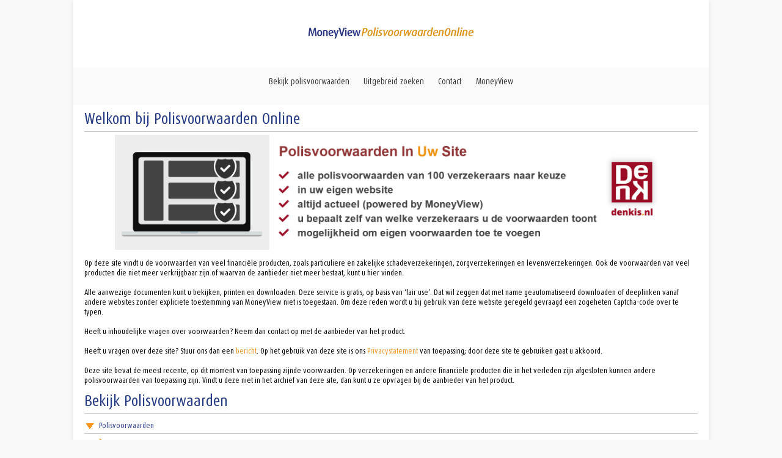

--- FILE ---
content_type: text/html; charset=utf-8
request_url: https://polisvoorwaarden.moneyview.nl/
body_size: 5196
content:


<!DOCTYPE html>

<html>
<head id="mtContent"><meta charset="UTF8" /><meta name="viewport" content="width=device-width" /><meta http-equiv="X-UA-Compatible" content="IE=Edge" /><title>
	Polisvoorwaarden Online
</title><link rel="shortcut icon" type="image/x-icon" href="favicon.ico" /><link rel="stylesheet" href="css/sitefonts.css?version=20260119_084745" type="text/css" media="all" /><link rel="stylesheet" href="css/style.css?version=20260119_084745" type="text/css" media="all" /><link rel="stylesheet" href="css/brands.css?version=20260119_084745" type="text/css" media="all" /><link rel="stylesheet" href="css/fontawesome.css?version=20260119_084745" type="text/css" media="all" /> 
  <script type="text/javascript" src="JS/jquery-3.7.1.min.js?version=16010101_010000" ></script>
  <script type="text/javascript" src="JS/general.js?version=16010101_010000"></script>
  <script type="text/javascript" src="JS/tree.js?version=16010101_010000"></script>
<!--[if lt IE 9]>
<script src="http://html5shim.googlecode.com/svn/trunk/html5.js?version=16010101_010000"></script>
<![endif]-->

</head>
<body class="site-drop-shadow">
  <form method="post" action="./" id="frmMain" class="form-horizontal">
<div class="aspNetHidden">
<input type="hidden" name="__EVENTTARGET" id="__EVENTTARGET" value="" />
<input type="hidden" name="__EVENTARGUMENT" id="__EVENTARGUMENT" value="" />
<input type="hidden" name="__VIEWSTATE" id="__VIEWSTATE" value="8b/8KLVyNIzXsZw4TUvOAwOXkoKE5tEPjygY21dIfmRKhSi76zP+1SdDBOclAPVkHo1A8bF+g0owtQJeI4w5Js6QW79fVlydiw6Aal9jcjumfhCvROmrZuR4oJLpkdseZyfINSjNO2XE/CxZBt8MG6s5SPlxWQh9648nEhKAwfSTMiECTcXQyDxUkq8+zBWZQOcZJLPXEsAm5QKMQ+1a2FuGdG5TxKrNZ2oG8YVOFJ27M6SY4cF4BQHePYHLjtmKwmqeuqPlkSaVRg0MbgE4lBCkygGTXgKCmePnz9pj6LrYe6n52yZDrq9z/HC8afG4pRAZfOtxRwNHSS+RcMIACdVOUgFNclhnWW6zbHPmmBvtvWXH5JYhgmpaMbcfIRaZJeBr/uktYp3iRcR0hosx06pabAZ1rScjkaxnEqYaHNB+caNQarVshb3Nx+A3QxmksLqgMIc3GGWvufhNisn/UdkQaanK2XT2OtuYjPmQc0mbYALRDwoaqQn6cWPxwhcMYZOe1JQeTcmijo06JyTG6nA+0i1sdGboaxJC3Qoy87bgZ7MYliq9v8ULoOzOUQk1T+3bfaUvsIzNNQb95wJODabxnByxI9P+RBIO7s2BMIOCkgQhOkWpw5ZWIDuVZqIuzxm3KtHWjnQaaD2v+KvsvFP5/9S8TfnKHs8zYKWxm6oLGEyRmLj311i0qgOW32dA" />
</div>

<script type="text/javascript">
//<![CDATA[
var theForm = document.forms['frmMain'];
if (!theForm) {
    theForm = document.frmMain;
}
function __doPostBack(eventTarget, eventArgument) {
    if (!theForm.onsubmit || (theForm.onsubmit() != false)) {
        theForm.__EVENTTARGET.value = eventTarget;
        theForm.__EVENTARGUMENT.value = eventArgument;
        theForm.submit();
    }
}
//]]>
</script>


<script src="/WebResource.axd?d=pynGkmcFUV13He1Qd6_TZPDF40Jz8J735uyHV_5KjVsTZPTSoVySdtQfDpiIWyRZUheMmAE9Mf_lhgEmX7uZOg2&amp;t=638901608248157332" type="text/javascript"></script>


<script src="/ScriptResource.axd?d=x6wALODbMJK5e0eRC_p1LR0jwetZ4VAD4fXkvQTGNebIRf4SZeKnHY1ypJEn_AmLvjIHQUgJwTFOfHbPXmatipeTs_YB7CBOtF0zrZBsqA1xgFtJFQkbtra_fnvlRsq10&amp;t=23c9c237" type="text/javascript"></script>
<script src="/ScriptResource.axd?d=P5lTttoqSeZXoYRLQMIScI120SBehj0b-wuraBIY9n2-WqPQRORAE5C2mTPPePeBkUKbnBzz_-5kXCq0cAsGHHKIf4bcxWt4XKNzPjPGExJ0fZTiyN5CQCNVb48HXlYj0&amp;t=23c9c237" type="text/javascript"></script>
<script src="/ScriptResource.axd?d=fuf_2K0LpIvhcrUn_cQjiMKSMtFz7gvt0K32-FOPyezw-pKoFV4jdVrGXKNcomodAiyuL27RKyU9i06CdqqamsnZZy5NoaA7kw9KEgOLmEzdo8XIQVdkIM2UukENOIBA0&amp;t=23c9c237" type="text/javascript"></script>
<script type="text/javascript">
//<![CDATA[
var PageMethods = function() {
PageMethods.initializeBase(this);
this._timeout = 0;
this._userContext = null;
this._succeeded = null;
this._failed = null;
}
PageMethods.prototype = {
_get_path:function() {
 var p = this.get_path();
 if (p) return p;
 else return PageMethods._staticInstance.get_path();},
FillNodes:function(parentId,level,succeededCallback, failedCallback, userContext) {
return this._invoke(this._get_path(), 'FillNodes',false,{parentId:parentId,level:level},succeededCallback,failedCallback,userContext); }}
PageMethods.registerClass('PageMethods',Sys.Net.WebServiceProxy);
PageMethods._staticInstance = new PageMethods();
PageMethods.set_path = function(value) { PageMethods._staticInstance.set_path(value); }
PageMethods.get_path = function() { return PageMethods._staticInstance.get_path(); }
PageMethods.set_timeout = function(value) { PageMethods._staticInstance.set_timeout(value); }
PageMethods.get_timeout = function() { return PageMethods._staticInstance.get_timeout(); }
PageMethods.set_defaultUserContext = function(value) { PageMethods._staticInstance.set_defaultUserContext(value); }
PageMethods.get_defaultUserContext = function() { return PageMethods._staticInstance.get_defaultUserContext(); }
PageMethods.set_defaultSucceededCallback = function(value) { PageMethods._staticInstance.set_defaultSucceededCallback(value); }
PageMethods.get_defaultSucceededCallback = function() { return PageMethods._staticInstance.get_defaultSucceededCallback(); }
PageMethods.set_defaultFailedCallback = function(value) { PageMethods._staticInstance.set_defaultFailedCallback(value); }
PageMethods.get_defaultFailedCallback = function() { return PageMethods._staticInstance.get_defaultFailedCallback(); }
PageMethods.set_enableJsonp = function(value) { PageMethods._staticInstance.set_enableJsonp(value); }
PageMethods.get_enableJsonp = function() { return PageMethods._staticInstance.get_enableJsonp(); }
PageMethods.set_jsonpCallbackParameter = function(value) { PageMethods._staticInstance.set_jsonpCallbackParameter(value); }
PageMethods.get_jsonpCallbackParameter = function() { return PageMethods._staticInstance.get_jsonpCallbackParameter(); }
PageMethods.set_path("default.aspx");
PageMethods.FillNodes= function(parentId,level,onSuccess,onFailed,userContext) {PageMethods._staticInstance.FillNodes(parentId,level,onSuccess,onFailed,userContext); }
//]]>
</script>

<div class="aspNetHidden">

	<input type="hidden" name="__VIEWSTATEGENERATOR" id="__VIEWSTATEGENERATOR" value="CA0B0334" />
	<input type="hidden" name="__EVENTVALIDATION" id="__EVENTVALIDATION" value="dNp9FCJNjl4ViclzBjMa+a1/RZv4Qcq0pW18AlDKPpQgeBaLHBogNmwNlVh4iNAGI2p0TLKQFCU1LnhxBWj7au5bh8Qs07O+volvol7JuAfmM5M9p8LgyQcbInSbiPi5jnE/0l8YujLOAp6R/AwR9nqOwF5Oo/DEZn5PJWZfGi6fw3H/Uqp75gTTtmCviMC3" />
</div>
    <input type="hidden" name="hfldActive" id="hfldActive" />
    <input type="hidden" name="hfldSelected" id="hfldSelected" />
    <input type="hidden" name="hfldScrollTo" id="hfldScrollTo" />
    <input type="hidden" name="hfldScrollToDocTree" id="hfldScrollToDocTree" />
    <div class="site-container">
      <div class="outer-wrapper">
        

<header id="header">
    <section class="top-row">
      <a class="mobile-menu-icon" id="mobile-menu-icon"></a>
      <h1>
        <a href="/default.aspx" class="home-link"><img src="images/PVWO_Logo.png" alt="MoneyView" class="logo"></a>
        <a href="/default.aspx" class="home-link-mobile">MoneyView Polisvoorwaarden Online</a>
      </h1>
    </section>
    <nav class="menu">
      <a id="hdBekijk" onclick="menuClick('Default.aspx?pagina=doctree')">Bekijk polisvoorwaarden</a>
      <a id="hdZoeken" onclick="menuClick('Default.aspx?pagina=zoeken')">Uitgebreid zoeken</a>
      <a id="hdContact" href="https://www.moneyview.nl/contact" target="_parent">Contact</a>
      <a id="hdHome" href="https://www.moneyview.nl/" target="_parent">MoneyView</a>
    </nav>
  </header>
        <div id="siteContent">
          <div id="content">
            <script type="text/javascript">
//<![CDATA[
Sys.WebForms.PageRequestManager._initialize('sm', 'frmMain', ['tupDocumentTree','upDocumentTree'], ['Timer1','Timer1'], [], 90, '');
//]]>
</script>

            

      
        <h1 class="purple">Welkom bij Polisvoorwaarden Online</h1>
        <hr />
        <div id="splash">
          <a href="https://www.denkis.nl/polisvoorwaarden-in-uw-site" target="_blank"><img src="images/banner_denk.gif" alt="banner" /></a>
        </div>
        <div>
          <p>Op deze site vindt u de voorwaarden van veel financiële producten, zoals particuliere en zakelijke schadeverzekeringen, zorgverzekeringen en levensverzekeringen. Ook de voorwaarden van veel producten die niet meer verkrijgbaar zijn of waarvan de aanbieder niet meer bestaat, kunt u hier vinden.</p>
          <br />
          <a id="polisvoorwaarden"></a>
          <p>Alle aanwezige documenten kunt u bekijken, printen en downloaden. Deze service is gratis, op basis van ‘fair use’. Dat wil zeggen dat met name geautomatiseerd downloaden of deeplinken vanaf andere websites zonder expliciete toestemming van MoneyView niet is toegestaan. Om deze reden wordt u bij gebruik van deze website geregeld gevraagd een zogeheten Captcha-code over te typen.</p>
          <br />
          <p>Heeft u inhoudelijke vragen over voorwaarden? Neem dan contact op met de aanbieder van het product.</p>
          <br />
          <p>Heeft u vragen over deze site? Stuur ons dan een <a style="color:#f19425;" href="https://request.moneyview.nl//default.aspx?action=steleenvraag" target="_blank">bericht</a>. Op het gebruik van deze site is ons <a style="color:#f19425;" href="https://download.moneyview.nl/moneyview/pdf/PRIVACYSTATEMENT%20MONEYVIEW.pdf" target="_blank">Privacystatement</a> van toepassing; door deze site te gebruiken gaat u akkoord.</p>
          <br />
          <p>Deze site bevat de meest recente, op dit moment van toepassing zijnde voorwaarden. Op verzekeringen en andere financiële producten die in het verleden zijn afgesloten kunnen andere polisvoorwaarden van toepassing zijn. Vindt u deze niet in het archief van deze site, dan kunt u ze opvragen bij de aanbieder van het product.</p>
        </div>
            
            

            <div id="upDocumentTree">
	
                <link rel="stylesheet" href="css/tree.css" type='text/css' media='all' />
                <h1 class="purple">Bekijk Polisvoorwaarden</h1>
                <hr />
                <span id="Timer1" style="visibility:hidden;display:none;"></span>
                <span id="lblLoading">Loading tree...</span>
                <img id="imgLoading" src="images/tree/loading.gif" />
                <div id="docTree">

	</div>
                
              
</div>
          </div>
        </div>
      </div>
      

<footer id="footer">
  <span id="social">
    <a href="https://twitter.com/MoneyView" target="_blank" class="sqs-svg-icon--wrapper twitter">
      <span id="twitter" class="fab fa-twitter-square"></span>
    </a>
    <a href="https://www.linkedin.com/company/moneyview/" target="_blank" class="sqs-svg-icon--wrapper linkedin">
      <span id="linkedin" class="fab fa-linkedin"></span>
    </a>
  </span>
  <div class="purple">
    © MoneyView 2026&nbsp;|&nbsp;
    Alle rechten voorbehouden&nbsp;|&nbsp;
    <a id="ucFooter_hpDisclaimer" class="purple" href="https://www.moneyview.nl/disclaimer" target="_blank">Disclaimer&nbsp;&amp;&nbsp;Privacy</a>
  </div>
</footer>
    </div>
  

<script type="text/javascript">
//<![CDATA[
Sys.Application.add_init(function() {
    $create(Sys.UI._Timer, {"enabled":true,"interval":1000,"uniqueID":"Timer1"}, null, null, $get("Timer1"));
});
//]]>
</script>
</form>
</body>
</html>


--- FILE ---
content_type: text/css
request_url: https://polisvoorwaarden.moneyview.nl/css/sitefonts.css?version=20260119_084745
body_size: 469
content:
/*!
 * based on method of Font Awesome Free 5.2.0 by @fontawesome - https://fontawesome.com
 * License - https://fontawesome.com/license (Icons: CC BY 4.0, Fonts: SIL OFL 1.1, Code: MIT License)
 */
@font-face {
  font-family: "Dax Condensed Regular";
  font-style: normal;
  font-weight: normal;
  src: url(../fonts/DaxCondensed-Regular.eot);
  src: url(../fonts/DaxCondensed-Regular.eot?#iefix) format("embedded-opentype"),url(../fonts/DaxCondensed-Regular.woff2) format("woff2"),url(../fonts/DaxCondensed-Regular.woff) format("woff"),url(../fonts/DaxCondensed-Regular.ttf) format("truetype"),url(../fonts/DaxCondensed-Regular.svg#DaxCondensed-Regular) format("svg")
}

@font-face {
  font-family: "email-icon";
  font-style: normal;
  font-weight: normal;
  src: url(../fonts/email-icon.eot);
  src: url(../fonts/email-icon.eot?#iefix) format("embedded-opentype"),url(../fonts/email-icon.woff2) format("woff2"),url(../fonts/email-icon.woff) format("woff"),url(../fonts/email-icon.ttf) format("truetype"),url(../fonts/email-icon.svg#email-icon) format("svg")
}


--- FILE ---
content_type: text/css
request_url: https://polisvoorwaarden.moneyview.nl/css/style.css?version=20260119_084745
body_size: 4466
content:
/* BASE */

html, body, div, span, applet, object, iframe, h1, h2, h3, h4, h5, h6, p, blockquote, pre, a, abbr, acronym, address, big, cite, code, del, dfn, em, font, ins, kbd, q, s, samp, small, strike, strong, sub, sup, tt, var, dl, dt, dd, ol, ul, li, fieldset, form, label, legend, table, caption, tbody, tfoot, thead, tr, th, td {
  border: 0;
  font-family: Dax Condensed Regular, Sans-Serif;
  font-size: 13px;
  font-style: inherit;
  font-weight: inherit;
  margin: 0;
  outline: 0;
  padding: 0;
  vertical-align: baseline;
}

html,
body {
  height: 100%;
  border: 0;
  background-color: #f9f9f9;
  background-image: none;
  background-position: top left;
  background-size: cover;
  background-attachment: scroll;
  background-repeat: no-repeat;
  color: #4d4d4d;
}

h1, h2, h3, h4, h5, h6 {
  margin-top: 10px;
  font-family: inherit;
  color: inherit;
  text-rendering: optimizelegibility;
}

h1 {
  font-size: 26px;
  color: #253a84;
}

h2 {
  font-size: 20px;
  color: #253a84;
}

h3 {
  font-size: 12px;
  color: #253a84;
}

h5 {
  font-weight: bold;
}

strong {
  font-weight: bold;
}

hr {
  color: #c4c2c2; /* IE */
  background-color: #c4c2c2; /* modern browsers */
  height: 1px;
  border: none;
  margin: 5px 0;
}

a {
  text-decoration: none;
  color: inherit;
}

nav a {
  cursor: pointer;
}

ul li {
  list-style-type: none;
}

.listing-type-one {
  padding: 0 10px 0 0;
}

.outer-wrapper {
  background-color: #fff;
  padding: 0;
  position: relative;
  margin: 0 auto;
  max-width: 80em;
}

.site-drop-shadow .outer-wrapper {
  -webkit-box-shadow: 0 0 8px rgba(0,0,0,.1) 0 8px rgba(0,0,0,.4);
  -moz-box-shadow: 0 0 8px rgba(0,0,0,.1) 0 8px rgba(0,0,0,.4);
  box-shadow: 0 0 8px rgba(0,0,0,.1);
}

#siteContent {
  padding-top: 160px;
}

/* HEADER */
#header {
  position: fixed;
  left: auto;
  height: 50px;
  background-color: #fff;
  margin: 0 auto;
  max-width: 80em;
  padding: 40px 0;
  width: 100%;
  z-index: 1800;
}

  #header h1, .home-link-mobile {
    color: #343434;
  }

.home-link-mobile {
  display: none;
  letter-spacing: 0.15em;
}

.home-link .logo {
  max-height: 20px;
  max-width: 100%;
  display: inline-block;
}

.logo {
  min-width: 10em;
}

.top-row {
  display: table;
  width: 100%;
  padding: 0 10%;
  margin-bottom: 40px;
  -webkit-box-sizing: border-box;
  -moz-box-sizing: border-box;
  box-sizing: border-box;
}

#header h1 {
  display: table-cell;
  width: 100%;
  vertical-align: middle;
  text-align: center;
}

/* header hidden */
#header.header-hidden {
  padding: 10px 0 0;
  border-top-width: 0;
  -webkit-transition: padding .4s ease,border-color .4s ease;
  -moz-transition: padding .4s ease,border-color .4s ease;
  -o-transition: padding .4s ease,border-color .4s ease;
  transition: padding .4s ease,border-color .4s ease;
}

  #header.header-hidden section.top-row {
    margin-bottom: 10px;
  }

  #header.header-hidden .home-link {
    display: none;
  }

  #header.header-hidden .home-link-mobile {
    display: block;
  }

/* MENU */
.menu {
  margin: 0 auto;
  text-align: center;
  background-color: #fafafa;
  padding: 15px 75px 30px;
  max-height: 8em;
  overflow: visible;
  color: #343434;
}

  .menu a {
    padding: 0 10px;
    font-size: 14px;
  }

    .menu a:hover {
      color: #818181;
    }

.menu .folder {
  box-sizing: border-box;
  position: relative;
}

.menu ul li {
  display: inline-block;
}

.menu .folder .folder-parent > a:first-child::before {
  content: '+';
  margin-right: .25em;
  font-size: 16.8px;
}

.menu .folder .folder-child-wrapper {
  position: absolute;
  left: 50%;
  z-index: 1;
  margin-left: -100px;
}

  .menu .folder .folder-child-wrapper ul.folder-child, .menu .folder .folder-child-wrapper ul.folder-child li {
    border-color: #eeeded;
  }

    .menu .folder .folder-child-wrapper ul.folder-child::before {
      border-color: #eeeded;
      border-right-color: rgb(238, 237, 237);
      border-left-color: rgb(238, 237, 237);
      border-width: 0 0 10px;
      border-right-width: 0;
      border-left-width: 0;
      border-style: solid;
      border-right-style: solid;
      border-left-style: solid;
      border-right: solid 10px transparent;
      border-left: solid 10px transparent;
      content: '';
      display: block;
      width: 0;
      height: 0;
      position: absolute;
      top: -10px;
      left: 50%;
      margin-left: -10px;
    }

  .menu .folder .folder-child-wrapper ul.folder-child {
    display: none;
    padding: 0;
    margin: 5px 0 0 0;
    box-sizing: border-box;
    border-width: 2px 0 0;
    border-style: solid;
    width: 200px;
    position: relative;
    box-shadow: 0 0 4px rgba(0,0,0,.1);
  }

  .menu .folder:hover ul.folder-child, .menu .folder .folder-child-wrapper:hover ul.folder-child {
    display: block;
  }

  .menu .folder .folder-child-wrapper ul.folder-child {
    background-color: #fafafa;
  }

    .menu .folder .folder-child-wrapper ul.folder-child li {
      display: block;
      width: 100%;
      line-height: 1.3em;
      margin: 0;
      padding: 0;
      border-width: 0 0 1px;
      border-style: solid;
    }

      .menu .folder .folder-child-wrapper ul.folder-child li a {
        text-align: center;
        display: block;
        padding: 1.5em 1em;
        -webkit-transition: background-color .14s ease,color .14s ease;
        -moz-transition: background-color .14s ease,color .14s ease;
        -o-transition: background-color .14s ease,color .14s ease;
        transition: background-color .14s ease,color .14s ease;
      }

/* MAIN CONTENT */
#splash {
  top: 0;
  position: relative;
  width: 90%;
  margin-left: auto;
  margin-right: auto;
  margin-bottom: 10px;
  overflow: hidden;
}

#splash img {
  width: 100%;
}

#content {
  margin-bottom: 30px;
  padding: 1em 2em 0.3em 2em;
  font-size: 9px;
  color: #000;
}

#content .footer {
  margin-top: 1.6em;
  text-align: left;
}

#treeWrapper {
  margin: 20px 0;
}

/* FORMS */
form.form-horizontal .control-group {
  margin-bottom: 10px;
  color: #233886;
}
form.form-horizontal .controls { *display: inline-block; *padding-left: 20px; margin-left: 250px; *margin-left: 0; height: 25px;}
form.form-horizontal .control-label {float: left;width: 100px;padding-top: 5px;text-align: right;color: #233886;}
form.form-horizontal .control-label-to-from{color:#233886;display:inline-block;vertical-align:top;padding-top:5px;}
form.form-horizontal input[type="text"], form.form-horizontal textarea {display: inline-block;margin-bottom:0px;margin-top: 0px;vertical-align:top;padding-left:5px;width:243px;}
form.form-horizontal input.input-text-small { width: 77px;  margin-right: 2px; }
form.form-horizontal select{display: inline-block;margin-bottom:0px;margin-top: 0px;vertical-align:top;padding-left:5px;width:248px;}
form.form-horizontal select.searchable, form.form-horizontal select.nonSearchable { width: 253px; }

.ui-textfield {
  font: inherit;
  color: inherit;
  background: none;
  text-align: inherit;
  outline: none;
  cursor: text;
}

.btn-primary:hover, .btn-primary:focus, .btn-primary:active, .btn-primary.active, .btn-primary.disabled, .btn-primary[disabled] {
  color: #ffffff;
  background-color: #2f2386;
}

input[type="image"], input[type="submit"], input[type="reset"], input[type="button"] {
  width: auto;
}

.btn-primary {
  color: #ffffff;
  text-shadow: 0 -1px 0 rgba(0, 0, 0, 0.25);
  background-color: #283086;
  background-image: -moz-linear-gradient(top, #233886, #2f2386);
  background-image: -webkit-gradient(linear, 0 0, 0 100%, from(#233886), to(#2f2386));
  background-image: -webkit-linear-gradient(top, #233886, #2f2386);
  background-image: -o-linear-gradient(top, #233886, #2f2386);
  background-image: linear-gradient(to bottom, #233886, #2f2386);
  background-repeat: repeat-x;
  filter: progid:DXImageTransform.Microsoft.gradient(startColorstr='#ff233886', endColorstr='#ff2f2386', GradientType=0);
  border-color: #2f2386 #2f2386 #1a1349;
  border-color: rgba(0, 0, 0, 0.1) rgba(0, 0, 0, 0.1) rgba(0, 0, 0, 0.25);
  *background-color: #2f2386;
}

input {
  font-size: 12px;
  font-weight: normal;
  line-height: 20px;
  margin-left: 0;
}



/* CRUMBS */
.crumbs {
  text-align: center;
  padding: 5px 0;
  background-color: #eee;
  margin-top: 10px;
}

.crumbs ul {
  z-index: 1;
  margin-top: 3px;
  margin-bottom: 3px;
  text-transform: uppercase;
  display: inline-block;
}

.crumbs ul li {
  font-weight: 300;
  letter-spacing: 1px;
  display: inline-block;
  list-style-type: none;
  padding-left: 0;
  padding-right: 0;
  margin: 0;
}

.crumbs ul li a {
  color: #000;
}

.crumbs ul li::before {
  content: " > ";
  padding-left: 5px;
}

.crumbs ul li:first-child::before {
  content: none;
  padding-left: 0;
}

/* SITE FOOTER*/

#footer {
  padding-bottom: 18px;
  text-align: center;
}

#footer div, #footer div a {
  font-size: 14px;
}

.fab {
  font-size: 24px;
}

#social:hover #twitter:not(:hover) {
  color: #55acee66;
}

#social:hover #linkedin:not(:hover) {
  color: #0976b466;
}

.fa-twitter-square, .fa-twitter-square:hover {
  color: #55acee;
}

.fa-linkedin, .fa-linkedin:hover {
  color: #0976b4;
}

/* COLORS */
.yellow {
  color: #de951b;
}

.purple {
  color: #253a84;
}

/* TABLES */

table {
  width: 100%;
  border: 0;
}

td {
  vertical-align: top;
}

/* OTHER */
a.icon-pdf {
  color: #233886;
  background: url('../images/icon-pdf.png') no-repeat 0 center;
  padding-left: 20px;
  line-height: 1.4em;
}

  a.icon-pdf .date {
    color: #0f7cf2;
    display: inline-block;
  }

/* search */
#pnlSearchForm {
  margin: 0 auto;
  width: 450px;
}

#frmMain .controls {
  margin-left: 115px;
}

.input-level {
  display: inline;
  vertical-align: top;
  width: 100%;
  min-height: 30px;
  -webkit-box-sizing: border-box;
  -moz-box-sizing: border-box;
  box-sizing: border-box;
}

  .input-level label, span {
    display: inline;
    margin-left: 5px;
    margin-bottom: 0px;
  }

  .input-level input {
    margin-bottom: 6px;
  }

/* RESPONSIVE */
@media only screen and (max-width: 768px) {
  .outer-wrapper,
  .site-container {
    height: 100%;
  }

  .outer-wrapper {
    transition-duration: 0.3s;
    -ms-transform: translateX(0px);
    -o-transform: translateX(0px);
    -moz-transform: translateX(0px);
    -webkit-transform: translateX(0px);
    transform: translateX(0px);
  }

  #header {
    position: absolute;
    padding: 0;
  }

  .top-row {
    padding: 0 5% 0 0;
  }

 #siteContent {
    position: relative;
    top: 60px;
    right: 0;
    left: 0;
    bottom: 0;
    padding-top: 0;
    padding-bottom: 60px;
    -webkit-overflow-scrolling: touch;
  }

  .mobile-menu-icon {
    position: relative;
    display: block;
    float: left;
    width: 50px;
    height: 66px;
    cursor: pointer;
  }

  .mobile-menu-icon:after {
    content: '';
    position: absolute;
    display: block;
    width: 16px;
    height: 0;
    top: 16px;
    left: 30px;
    box-shadow: 0 10px 0 1px #343434, 0 15px 0 1px #343434, 0 20px 0 1px #343434;
  }

  #header h1 {
    display: block;
  }

  .home-link-mobile {
    display: inline-block;
    letter-spacing: .3em;
    text-align: center !important;
    font-style: normal;
    font-weight: 400;
    font-size: 16px;
    text-transform: capitalize;
    line-height: 1.3em;
    margin-top: 0;
  }

  .home-link .logo {
    display: none;
  }

  .menu {
    float: left;
    font-size: 14px;
    padding: 0;
    position: absolute;
    left: 0;
    top: 0;
    bottom: 0;
    background-color: #fafafa;
    width: 250px;
    -ms-transform: translateX(-250px);
    -o-transform: translateX(-250px);
    -moz-transform: translateX(-250px);
    -webkit-transform: translateX(-250px);
    transform: translateX(-250px);
    max-height: 100%;
  }

  .menu ul {
    margin: 0;
    padding: 0;
    border-style: solid;
    border-width: 0 0 1px 0;
    border-color: #eeeded;
  }

  .menu ul li {
    cursor: pointer;
    display: block;
    width: 100%;
    border-style: solid;
    border-width: 0 0 1px;
    border-color: #eeeded;
  }

  .menu a {
    display: block;
    height: 40px;
    text-align: center;
    line-height: 40px;
    border-bottom: 1px solid #eeeded;
  }

  .menu .folder .folder-child-wrapper {
    position: unset;
    left: unset;
    z-index: unset;
    margin-left: unset;
  }

  .menu .folder .folder-child-wrapper ul.folder-child {
    padding: 0;
    margin: 0;
    box-sizing: inherit;
    border: none;
    width: 100%;
    position: relative;
    box-shadow: none;
    display: none;
  }

  .menu .folder .folder-child-wrapper ul.folder-child::before {
    border: none;
    content: none;
    display: block;
    width: 0;
    height: 0;
    position: absolute;
    top: 0;
    left: 0;
    margin: 0;
  }

  .menu .folder .folder-child-wrapper ul.folder-child li {
    display: block;
    width: 100%;
    line-height: 40px;
    margin: 0;
    padding: 0;
    border: none;
  }

  .menu .folder .folder-child-wrapper ul.folder-child li a {
    text-align: center;
    display: block;
    padding: 0;
    -webkit-transition: background-color .14s ease,color .14s ease;
    -moz-transition: background-color .14s ease,color .14s ease;
    -o-transition: background-color .14s ease,color .14s ease;
    transition: background-color .14s ease,color .14s ease;
  }

  .with--sidebar .outer-wrapper {
    -ms-transform: translateX(250px);
    -o-transform: translateX(250px);
    -moz-transform: translateX(250px);
    -webkit-transform: translateX(250px);
    transform: translateX(250px);
  }

  .with--sidebar .site-cache {
    position: absolute;
    top: 0;
    left: 0;
    right: 0;
    bottom: 0;
    /*background-color: rgba(0, 0, 0, 0.6);*/
  }

  #container div {
    width: 98%;
  }

  #footer {
    margin-top: 10px;
  }
}


/* RESPONSIVE */
@media only screen and (max-width: 465px) {
  #header section.top-row h1 {
    font-size: 1px;
    margin-top: 20px;
    display: table-cell;
  }

  #header section.top-row h1 a.home-link-mobile {
    font-size: 15px;
  }

  form.form-horizontal .control-label {
    float: none;
  }

  #frmMain .controls {
    margin-left:0px;
  }
}

--- FILE ---
content_type: text/css
request_url: https://polisvoorwaarden.moneyview.nl/css/tree.css
body_size: 709
content:
.btn-panel {
  position: fixed;
  top: 0px;
  left: 0px;
  width: 100%;
  height: 100%;
  opacity: 0;
  z-index: -1;
}

.level0, .level1, .level2, .level3, .level4, .level5 {
  border-bottom: 1px solid rgba(51, 51, 51, 0.35);
  cursor: pointer;
  color: #233886;
  font-weight: normal;
  line-height: 12px;
  text-decoration: none;
}


.pane.selected.active {
  background-color: #9ECBD6;
  color: #333;
}

#upDocumentTree a div {
  border: none;
  display: inline-block;
  width: 19px;
  height: 26px;
  vertical-align: top;
}

#upDocumentTree a div.img {
  background: url(../images/tree/treePlus.gif) no-repeat;
}

#upDocumentTree .selected a div.img {
  background: url(../images/tree/treeMinus.gif) no-repeat;
}

#upDocumentTree a div.pdf {
  background: url(../images/docs/pdf_small.gif) no-repeat;
  margin-top: 5px;
  height: 21px;
}

#upDocumentTree a div.htm {
  background: url(../images/docs/htm_small.gif) no-repeat;
  margin-top: 5px;
  height: 21px;
}

#upDocumentTree .accordionHeaderSelected a div.img {
  background: url(../images/tree/treeMinus.gif) no-repeat;
}

#upDocumentTree a span {
  display: inline-block;
  padding-top: 8px;
}

#upDocumentTree .level1 {
  margin-left: 20px;
}

#upDocumentTree .level2 {
  margin-left: 40px;
}

#upDocumentTree .level3 {
  margin-left: 60px;
}

#upDocumentTree .level4 {
  margin-left: 80px;
}

#upDocumentTree .level5 {
  margin-left: 100px;
}

  #upDocumentTree .level1:hover,
  #upDocumentTree .level2:hover,
  #upDocumentTree .level3:hover,
  #upDocumentTree .level4:hover,
  #upDocumentTree .level5:hover {
    background-color: #CCCCCC;
  }

  /*
.pane {
  height: auto;
  overflow: auto;
}
    */

--- FILE ---
content_type: text/css
request_url: https://polisvoorwaarden.moneyview.nl/css/tree.css
body_size: 709
content:
.btn-panel {
  position: fixed;
  top: 0px;
  left: 0px;
  width: 100%;
  height: 100%;
  opacity: 0;
  z-index: -1;
}

.level0, .level1, .level2, .level3, .level4, .level5 {
  border-bottom: 1px solid rgba(51, 51, 51, 0.35);
  cursor: pointer;
  color: #233886;
  font-weight: normal;
  line-height: 12px;
  text-decoration: none;
}


.pane.selected.active {
  background-color: #9ECBD6;
  color: #333;
}

#upDocumentTree a div {
  border: none;
  display: inline-block;
  width: 19px;
  height: 26px;
  vertical-align: top;
}

#upDocumentTree a div.img {
  background: url(../images/tree/treePlus.gif) no-repeat;
}

#upDocumentTree .selected a div.img {
  background: url(../images/tree/treeMinus.gif) no-repeat;
}

#upDocumentTree a div.pdf {
  background: url(../images/docs/pdf_small.gif) no-repeat;
  margin-top: 5px;
  height: 21px;
}

#upDocumentTree a div.htm {
  background: url(../images/docs/htm_small.gif) no-repeat;
  margin-top: 5px;
  height: 21px;
}

#upDocumentTree .accordionHeaderSelected a div.img {
  background: url(../images/tree/treeMinus.gif) no-repeat;
}

#upDocumentTree a span {
  display: inline-block;
  padding-top: 8px;
}

#upDocumentTree .level1 {
  margin-left: 20px;
}

#upDocumentTree .level2 {
  margin-left: 40px;
}

#upDocumentTree .level3 {
  margin-left: 60px;
}

#upDocumentTree .level4 {
  margin-left: 80px;
}

#upDocumentTree .level5 {
  margin-left: 100px;
}

  #upDocumentTree .level1:hover,
  #upDocumentTree .level2:hover,
  #upDocumentTree .level3:hover,
  #upDocumentTree .level4:hover,
  #upDocumentTree .level5:hover {
    background-color: #CCCCCC;
  }

  /*
.pane {
  height: auto;
  overflow: auto;
}
    */

--- FILE ---
content_type: application/javascript
request_url: https://polisvoorwaarden.moneyview.nl/JS/tree.js?version=16010101_010000
body_size: 1700
content:
var showPanel = true;

function pageLoad() {

  $('.pane').on('click', function () {
    var node = $(this).data("node");
    var pnode = $(this).next().data("pnode");
    var islv2 = $(this).hasClass('level2');
    var islv3 = $(this).hasClass('level3');
    var doToggle = true;

    if (node && pnode && node === pnode) {
      if (islv2 || islv3) {
        var count = $(this).next().children().length;
        if (count === 0) {
          var nextDiv = $(this).next();
          var level;
          if (nextDiv) {
            $(nextDiv).slideToggle(100, function () { });
            doToggle = false;
            //show loading image
            var img = document.createElement("IMG");
            img.src = "images/tree/loading.gif";
            var div = document.createElement('div');
            if (islv2) {
              level = 3;
              div.className = 'pane level3';
            } else {
              level = 4;
              div.className = 'pane level4';
            }

            div.appendChild(img);
            $(nextDiv).html(div);
          }
          PageMethods.FillNodes(node, level, onFillNodesSuccess, onFillNodesError, $(this).next());
        }
      }

      if (showPanel) {
        if (doToggle) {
          $(this).next().slideToggle(100, function () { });
        }
        //delete loading image
        $('#loading').remove();
        $(this).toggleClass('selected');
        toggleActive($(this));
      }
      showPanel = true;
    }
  });

  //Scroll To
  var topMinus = 10;
  if ($('.home-link-mobile').css('display') === 'none') {
    topMinus = 185;
  }

  var el;
  var scrollToDocTree = $("#hfldScrollToDocTree").val();
  var lv0container = $(".level0").next();
  if (lv0container) {
    var count = $(lv0container).children().length;
    var activeNode = $("#hfldActive").val();
    var scrollTo = $("#hfldScrollTo").val();
    if (count > 0 && scrollTo === 'y' && activeNode.length > 0) {

      el = $('*[data-node="' + activeNode + '"]');
      if (el) {
        $('html, body').animate({ scrollTop: $(el).offset().top - topMinus }, 1000);
      }
    }
    else if (scrollToDocTree.length > 0) {
      el = document.getElementById(scrollToDocTree);
      if (el) {
        $('html, body').animate({ scrollTop: $(el).offset().top - topMinus }, 1000);
      }
    }
  }
}

function onFillNodesSuccess(result, nextDiv, methodname) {
  if (result) {
    if (nextDiv) {
      $(nextDiv).html(result);
      showPanel = true;
    }
  }
}

function onFillNodesError(result) {
  $(this).next().slideToggle(100, function () { });
  showPanel = false;
}

function arclick(i) {
  //for by PageMethod inserted elements
  $(i).slideToggle(100, function () { });
  $(i).prev().toggleClass('selected');
  toggleActive($(i).prev());
}

function toggleActive(el) {
  $('.active').removeClass('active');
  $(el).toggleClass('active');

  var selectedNode = $(el).data("node");
  var activeNode = selectedNode;
  var hasSelected = $(el).hasClass('selected');
  //toggled off? select parent
  if (!$(el).hasClass('selected')) {
    var prevDiv = $(el).parent().prev();
    if (prevDiv && $(prevDiv).hasClass('pane')) {
      $(prevDiv).addClass('selected active');

      activeNode = $(prevDiv).data("node");
      hasSelected = false;
    }
  }

  $("#hfldActive").val(activeNode);
  updateSelectedList(selectedNode, hasSelected);
}

function updateSelectedList(selectedNode, addTo) {
  var list = GetSelectedList();

  if (list.hasItems) {
    if (addTo) {
      $("#hfldSelected").attr('value', list.items.join('|') + '|' + selectedNode);
    } else {
      var index = list.items.indexOf(selectedNode);
      if (index > -1) {
        list.items.splice(index, 1);
        $("#hfldSelected").attr('value', list.items.join('|'));
      }
    }
  } else if (addTo) { //list has no items && we need to add item
    $("#hfldSelected").attr('value', selectedNode);
  }
}

function GetSelectedList() {
  var selectedList = new Object();
  selectedList.hasItems = false;
  selectedList.items = [];

  var selected = $("#hfldSelected").val();
  if (selected.length > 0) {
    var items = selected.split('|');
    if (items.length > 0) {
      selectedList.hasItems = true;
      for (a in items) {
        items[a] = parseInt(items[a], 10); // parse items to integer
      }
      selectedList.items = items;
    }
  }
  return selectedList;
}

--- FILE ---
content_type: application/javascript
request_url: https://polisvoorwaarden.moneyview.nl/JS/general.js?version=16010101_010000
body_size: 957
content:
$(function ()
{
  (function ($) {

    $('#mobile-menu-icon').on('click', function (e) 
    {
      e.preventDefault();
      $('body').toggleClass('with--sidebar');
    });

    $('#site-cache').on('click', function (e) 
    {
      $('body').removeClass('with--sidebar');
    });

    $('.folder-parent a').on('click', function (e)
    {
      if ($('body').hasClass('with--sidebar')) {
        var parent = $(this).parent();
        var targetul = $(parent).find('.folder-child');
        $(targetul).toggle();
      }
    });

    $('body').on('mousedown', '.pdflink', function (event) {
      var href = $(this).attr('href');
      var mbString = "&mb=";
      href = removeFromString(href, mbString, 1);
      href = enrichLink(href) + '&mb=' + event.button;
      $(this).attr('href', href);
      
    });
  })(jQuery);

});

function menuClick(link, scrollTo) {
  if (scrollTo) {
    $("#hfldScrollTo").val(scrollTo);
  }
  link = enrichLink(link);
  window.location.href = link;
}

function enrichLink(link) {
  document.cookie = "active= ; expires = Thu, 01 Jan 1970 00:00:00 GMT"
  document.cookie = "selected= ; expires = Thu, 01 Jan 1970 00:00:00 GMT"

  var active = $("#hfldActive").val();
  var checkString = "";
  if (active.length > 0) {
    checkString = "&active=";
    link = removeFromString(link, checkString, active.length);
    link += checkString + active;
    document.cookie = "active=" + active;
  }

  var selected = $("#hfldSelected").val();
  if (selected.length > 0) {
    checkString = "&selected=";
    link = removeFromString(link, checkString, selected.length);
    link += checkString + selected;
    document.cookie = "selected=" + selected;
  }

  var lastChar = link.substr(link.length - 1);
  if (lastChar === "?") {
    link = link.substring(0, link.length - 1);
  }
  return link;
}

function removeFromString(stringValue, paramName, paramValueLength) {
  var pos = stringValue.indexOf(paramName);
  if (pos > -1) {
    stringValue = stringValue.substring(0, pos) + stringValue.substring(pos + paramName.length + paramValueLength, stringValue.length);
  }
  return stringValue;
}

--- FILE ---
content_type: text/plain; charset=utf-8
request_url: https://polisvoorwaarden.moneyview.nl/
body_size: 83934
content:
1|#||4|357113|updatePanel|upDocumentTree|
                <link rel="stylesheet" href="css/tree.css" type='text/css' media='all' />
                <h1 class="purple">Bekijk Polisvoorwaarden</h1>
                <hr />
                <span id="Timer1" style="visibility:hidden;display:none;"></span>
                
                
                <div id="docTree">
	<div class="level0 selected pane" data-node="30649">
		<a><div class='img'></div><span>Polisvoorwaarden</span></a>
	</div><div data-pnode="30649">
		<div class="level1 pane" data-node="40690">
			<a><div class='img'></div><span>a.s.r.</span></a>
		</div><div data-pnode="40690" style="display:none;">
			<div class="level2 pane" data-node="40765">
				<a><div class='img'></div><span>Bancair/Hypotheken</span></a>
			</div><div data-pnode="40765" style="display:none;">
				<div class="level3 pane" data-node="40783">
					<a><div class='img'></div><span>Algemeen</span></a>
				</div><div data-pnode="40783" style="display:none;">

				</div><div class="level3 pane" data-node="40776">
					<a><div class='img'></div><span>Beleggen</span></a>
				</div><div data-pnode="40776" style="display:none;">

				</div><div class="level3 pane" data-node="40781">
					<a><div class='img'></div><span>Sparen</span></a>
				</div><div data-pnode="40781" style="display:none;">

				</div>
			</div><div class="level2 pane" data-node="67605">
				<a><div class='img'></div><span>Inkomen/Verzuim</span></a>
			</div><div data-pnode="67605" style="display:none;">
				<div class="level3 pane" data-node="67606">
					<a><div class='img'></div><span>AOV</span></a>
				</div><div data-pnode="67606" style="display:none;">

				</div><div class="level3 pane" data-node="67613">
					<a><div class='img'></div><span>Verzuim</span></a>
				</div><div data-pnode="67613" style="display:none;">

				</div><div class="level3 pane" data-node="67608">
					<a><div class='img'></div><span>WIA/Pemba</span></a>
				</div><div data-pnode="67608" style="display:none;">

				</div><div class="level3 pane" data-node="67610">
					<a><div class='img'></div><span>Woonlasten</span></a>
				</div><div data-pnode="67610" style="display:none;">

				</div>
			</div><div class="level2 pane" data-node="40725">
				<a><div class='img'></div><span>Pensioen/Leven</span></a>
			</div><div data-pnode="40725" style="display:none;">
				<div class="level3 pane" data-node="40779">
					<a><div class='img'></div><span>Algemeen</span></a>
				</div><div data-pnode="40779" style="display:none;">

				</div><div class="level3 pane" data-node="40773">
					<a><div class='img'></div><span>Pensioen/Beleggingsgebonden</span></a>
				</div><div data-pnode="40773" style="display:none;">

				</div><div class="level3 pane" data-node="40726">
					<a><div class='img'></div><span>Risicoverzekering</span></a>
				</div><div data-pnode="40726" style="display:none;">

				</div><div class="level3 pane" data-node="74766">
					<a><div class='img'></div><span>Uitvaart</span></a>
				</div><div data-pnode="74766" style="display:none;">

				</div>
			</div><div class="level2 pane" data-node="40691">
				<a><div class='img'></div><span>Schade/Particulier</span></a>
			</div><div data-pnode="40691" style="display:none;">
				<div class="level3 pane" data-node="40692">
					<a><div class='img'></div><span>Algemeen</span></a>
				</div><div data-pnode="40692" style="display:none;">

				</div><div class="level3 pane" data-node="40695">
					<a><div class='img'></div><span>Recreatie</span></a>
				</div><div data-pnode="40695" style="display:none;">

				</div><div class="level3 pane" data-node="40693">
					<a><div class='img'></div><span>Varia</span></a>
				</div><div data-pnode="40693" style="display:none;">

				</div><div class="level3 pane" data-node="40694">
					<a><div class='img'></div><span>Verkeer</span></a>
				</div><div data-pnode="40694" style="display:none;">

				</div><div class="level3 pane" data-node="40696">
					<a><div class='img'></div><span>Wonen</span></a>
				</div><div data-pnode="40696" style="display:none;">

				</div>
			</div><div class="level2 pane" data-node="40785">
				<a><div class='img'></div><span>Schade/Zakelijk</span></a>
			</div><div data-pnode="40785" style="display:none;">
				<div class="level3 pane" data-node="40790">
					<a><div class='img'></div><span>Algemeen</span></a>
				</div><div data-pnode="40790" style="display:none;">

				</div><div class="level3 pane" data-node="40786">
					<a><div class='img'></div><span>Brand</span></a>
				</div><div data-pnode="40786" style="display:none;">

				</div><div class="level3 pane" data-node="40995">
					<a><div class='img'></div><span>Overig</span></a>
				</div><div data-pnode="40995" style="display:none;">

				</div><div class="level3 pane" data-node="40787">
					<a><div class='img'></div><span>Transport</span></a>
				</div><div data-pnode="40787" style="display:none;">

				</div><div class="level3 pane" data-node="40789">
					<a><div class='img'></div><span>Varia</span></a>
				</div><div data-pnode="40789" style="display:none;">

				</div>
			</div><div class="level2 pane" data-node="40748">
				<a><div class='img'></div><span>Zorg</span></a>
			</div><div data-pnode="40748" style="display:none;">

			</div>
		</div><div class="level1 pane" data-node="31339">
			<a><div class='img'></div><span>ABN Amro</span></a>
		</div><div data-pnode="31339" style="display:none;">
			<div class="level2 pane" data-node="35334">
				<a><div class='img'></div><span>Inkomen/Verzuim</span></a>
			</div><div data-pnode="35334" style="display:none;">
				<div class="level3 pane" data-node="39529">
					<a><div class='img'></div><span>AOV</span></a>
				</div><div data-pnode="39529" style="display:none;">

				</div><div class="level3 pane" data-node="39533">
					<a><div class='img'></div><span>Verzuim</span></a>
				</div><div data-pnode="39533" style="display:none;">

				</div><div class="level3 pane" data-node="39531">
					<a><div class='img'></div><span>WIA/Pemba</span></a>
				</div><div data-pnode="39531" style="display:none;">

				</div><div class="level3 pane" data-node="35335">
					<a><div class='img'></div><span>Woonlasten</span></a>
				</div><div data-pnode="35335" style="display:none;">

				</div>
			</div><div class="level2 pane" data-node="37066">
				<a><div class='img'></div><span>Pensioen/Leven</span></a>
			</div><div data-pnode="37066" style="display:none;">
				<div class="level3 pane" data-node="37069">
					<a><div class='img'></div><span>Algemeen</span></a>
				</div><div data-pnode="37069" style="display:none;">

				</div><div class="level3 pane" data-node="37316">
					<a><div class='img'></div><span>Lijfrente/Opbouwfase</span></a>
				</div><div data-pnode="37316" style="display:none;">

				</div><div class="level3 pane" data-node="37320">
					<a><div class='img'></div><span>Pensioen/Beleggingsgebonden</span></a>
				</div><div data-pnode="37320" style="display:none;">

				</div><div class="level3 pane" data-node="37067">
					<a><div class='img'></div><span>Risicoverzekering</span></a>
				</div><div data-pnode="37067" style="display:none;">

				</div><div class="level3 pane" data-node="49982">
					<a><div class='img'></div><span>Uitvaart</span></a>
				</div><div data-pnode="49982" style="display:none;">

				</div>
			</div><div class="level2 pane" data-node="31340">
				<a><div class='img'></div><span>Schade/Particulier</span></a>
			</div><div data-pnode="31340" style="display:none;">
				<div class="level3 pane" data-node="35337">
					<a><div class='img'></div><span>Algemeen</span></a>
				</div><div data-pnode="35337" style="display:none;">

				</div><div class="level3 pane" data-node="35341">
					<a><div class='img'></div><span>Recreatie</span></a>
				</div><div data-pnode="35341" style="display:none;">

				</div><div class="level3 pane" data-node="31341">
					<a><div class='img'></div><span>Varia</span></a>
				</div><div data-pnode="31341" style="display:none;">

				</div><div class="level3 pane" data-node="32354">
					<a><div class='img'></div><span>Verkeer</span></a>
				</div><div data-pnode="32354" style="display:none;">

				</div><div class="level3 pane" data-node="35339">
					<a><div class='img'></div><span>Wonen</span></a>
				</div><div data-pnode="35339" style="display:none;">

				</div>
			</div><div class="level2 pane" data-node="37114">
				<a><div class='img'></div><span>Schade/Zakelijk</span></a>
			</div><div data-pnode="37114" style="display:none;">
				<div class="level3 pane" data-node="37122">
					<a><div class='img'></div><span>Algemeen</span></a>
				</div><div data-pnode="37122" style="display:none;">

				</div><div class="level3 pane" data-node="37117">
					<a><div class='img'></div><span>Brand</span></a>
				</div><div data-pnode="37117" style="display:none;">

				</div><div class="level3 pane" data-node="49981">
					<a><div class='img'></div><span>Overig</span></a>
				</div><div data-pnode="49981" style="display:none;">

				</div><div class="level3 pane" data-node="37115">
					<a><div class='img'></div><span>Transport</span></a>
				</div><div data-pnode="37115" style="display:none;">

				</div><div class="level3 pane" data-node="37118">
					<a><div class='img'></div><span>Varia</span></a>
				</div><div data-pnode="37118" style="display:none;">

				</div>
			</div><div class="level2 pane" data-node="37139">
				<a><div class='img'></div><span>Zorg</span></a>
			</div><div data-pnode="37139" style="display:none;">

			</div>
		</div><div class="level1 pane" data-node="30937">
			<a><div class='img'></div><span>Aegon</span></a>
		</div><div data-pnode="30937" style="display:none;">
			<div class="level2 pane" data-node="37144">
				<a><div class='img'></div><span>Bancair/Hypotheken</span></a>
			</div><div data-pnode="37144" style="display:none;">
				<div class="level3 pane" data-node="40061">
					<a><div class='img'></div><span>Algemeen</span></a>
				</div><div data-pnode="40061" style="display:none;">

				</div><div class="level3 pane" data-node="39513">
					<a><div class='img'></div><span>Beleggen</span></a>
				</div><div data-pnode="39513" style="display:none;">

				</div><div class="level3 pane" data-node="37313">
					<a><div class='img'></div><span>Sparen</span></a>
				</div><div data-pnode="37313" style="display:none;">

				</div>
			</div><div class="level2 pane" data-node="31483">
				<a><div class='img'></div><span>Inkomen/Verzuim</span></a>
			</div><div data-pnode="31483" style="display:none;">
				<div class="level3 pane" data-node="31484">
					<a><div class='img'></div><span>AOV</span></a>
				</div><div data-pnode="31484" style="display:none;">

				</div><div class="level3 pane" data-node="47394">
					<a><div class='img'></div><span>Verzuim</span></a>
				</div><div data-pnode="47394" style="display:none;">

				</div><div class="level3 pane" data-node="34407">
					<a><div class='img'></div><span>WIA/Pemba</span></a>
				</div><div data-pnode="34407" style="display:none;">

				</div><div class="level3 pane" data-node="31486">
					<a><div class='img'></div><span>Woonlasten</span></a>
				</div><div data-pnode="31486" style="display:none;">

				</div>
			</div><div class="level2 pane" data-node="36928">
				<a><div class='img'></div><span>Pensioen/Leven</span></a>
			</div><div data-pnode="36928" style="display:none;">
				<div class="level3 pane" data-node="36929">
					<a><div class='img'></div><span>Algemeen</span></a>
				</div><div data-pnode="36929" style="display:none;">

				</div><div class="level3 pane" data-node="38385">
					<a><div class='img'></div><span>Lijfrente/Opbouwfase</span></a>
				</div><div data-pnode="38385" style="display:none;">

				</div><div class="level3 pane" data-node="38380">
					<a><div class='img'></div><span>Pensioen/Beleggingsgebonden</span></a>
				</div><div data-pnode="38380" style="display:none;">

				</div><div class="level3 pane" data-node="45029">
					<a><div class='img'></div><span>Risicoverzekering</span></a>
				</div><div data-pnode="45029" style="display:none;">

				</div><div class="level3 pane" data-node="37308">
					<a><div class='img'></div><span>Uitvaart</span></a>
				</div><div data-pnode="37308" style="display:none;">

				</div>
			</div><div class="level2 pane" data-node="30938">
				<a><div class='img'></div><span>Schade/Particulier</span></a>
			</div><div data-pnode="30938" style="display:none;">
				<div class="level3 pane" data-node="31571">
					<a><div class='img'></div><span>Algemeen</span></a>
				</div><div data-pnode="31571" style="display:none;">

				</div><div class="level3 pane" data-node="32132">
					<a><div class='img'></div><span>Recreatie</span></a>
				</div><div data-pnode="32132" style="display:none;">

				</div><div class="level3 pane" data-node="32361">
					<a><div class='img'></div><span>Varia</span></a>
				</div><div data-pnode="32361" style="display:none;">

				</div><div class="level3 pane" data-node="30939">
					<a><div class='img'></div><span>Verkeer</span></a>
				</div><div data-pnode="30939" style="display:none;">

				</div><div class="level3 pane" data-node="31665">
					<a><div class='img'></div><span>Wonen</span></a>
				</div><div data-pnode="31665" style="display:none;">

				</div>
			</div><div class="level2 pane" data-node="32199">
				<a><div class='img'></div><span>Schade/Zakelijk</span></a>
			</div><div data-pnode="32199" style="display:none;">
				<div class="level3 pane" data-node="37300">
					<a><div class='img'></div><span>Algemeen</span></a>
				</div><div data-pnode="37300" style="display:none;">

				</div><div class="level3 pane" data-node="40075">
					<a><div class='img'></div><span>Brand</span></a>
				</div><div data-pnode="40075" style="display:none;">

				</div><div class="level3 pane" data-node="40087">
					<a><div class='img'></div><span>Overig</span></a>
				</div><div data-pnode="40087" style="display:none;">

				</div><div class="level3 pane" data-node="32200">
					<a><div class='img'></div><span>Transport</span></a>
				</div><div data-pnode="32200" style="display:none;">

				</div><div class="level3 pane" data-node="37302">
					<a><div class='img'></div><span>Varia</span></a>
				</div><div data-pnode="37302" style="display:none;">

				</div>
			</div><div class="level2 pane" data-node="32364">
				<a><div class='img'></div><span>Zorg</span></a>
			</div><div data-pnode="32364" style="display:none;">

			</div>
		</div><div class="level1 pane" data-node="46378">
			<a><div class='img'></div><span>Aevitae</span></a>
		</div><div data-pnode="46378" style="display:none;">
			<div class="level2 pane" data-node="48791">
				<a><div class='img'></div><span>Inkomen/Verzuim</span></a>
			</div><div data-pnode="48791" style="display:none;">
				<div class="level3 pane" data-node="63221">
					<a><div class='img'></div><span>Algemeen</span></a>
				</div><div data-pnode="63221" style="display:none;">

				</div><div class="level3 pane" data-node="48793">
					<a><div class='img'></div><span>Verzuim</span></a>
				</div><div data-pnode="48793" style="display:none;">

				</div><div class="level3 pane" data-node="48792">
					<a><div class='img'></div><span>WIA/Pemba</span></a>
				</div><div data-pnode="48792" style="display:none;">

				</div>
			</div><div class="level2 pane" data-node="53051">
				<a><div class='img'></div><span>Pensioen/Leven</span></a>
			</div><div data-pnode="53051" style="display:none;">
				<div class="level3 pane" data-node="53052">
					<a><div class='img'></div><span>Risicoverzekering</span></a>
				</div><div data-pnode="53052" style="display:none;">

				</div>
			</div><div class="level2 pane" data-node="48801">
				<a><div class='img'></div><span>Schade/Particulier</span></a>
			</div><div data-pnode="48801" style="display:none;">
				<div class="level3 pane" data-node="48802">
					<a><div class='img'></div><span>Algemeen</span></a>
				</div><div data-pnode="48802" style="display:none;">

				</div><div class="level3 pane" data-node="48804">
					<a><div class='img'></div><span>Recreatie</span></a>
				</div><div data-pnode="48804" style="display:none;">

				</div><div class="level3 pane" data-node="48811">
					<a><div class='img'></div><span>Varia</span></a>
				</div><div data-pnode="48811" style="display:none;">

				</div><div class="level3 pane" data-node="48817">
					<a><div class='img'></div><span>Verkeer</span></a>
				</div><div data-pnode="48817" style="display:none;">

				</div><div class="level3 pane" data-node="48807">
					<a><div class='img'></div><span>Wonen</span></a>
				</div><div data-pnode="48807" style="display:none;">

				</div>
			</div><div class="level2 pane" data-node="48819">
				<a><div class='img'></div><span>Schade/Zakelijk</span></a>
			</div><div data-pnode="48819" style="display:none;">
				<div class="level3 pane" data-node="60241">
					<a><div class='img'></div><span>Algemeen</span></a>
				</div><div data-pnode="60241" style="display:none;">

				</div><div class="level3 pane" data-node="60240">
					<a><div class='img'></div><span>Brand</span></a>
				</div><div data-pnode="60240" style="display:none;">

				</div><div class="level3 pane" data-node="48820">
					<a><div class='img'></div><span>Varia</span></a>
				</div><div data-pnode="48820" style="display:none;">

				</div>
			</div><div class="level2 pane" data-node="46379">
				<a><div class='img'></div><span>Zorg</span></a>
			</div><div data-pnode="46379" style="display:none;">

			</div>
		</div><div class="level1 pane" data-node="32122">
			<a><div class='img'></div><span>Agis</span></a>
		</div><div data-pnode="32122" style="display:none;">
			<div class="level2 pane" data-node="33484">
				<a><div class='img'></div><span>Schade/Particulier</span></a>
			</div><div data-pnode="33484" style="display:none;">
				<div class="level3 pane" data-node="33485">
					<a><div class='img'></div><span>Recreatie</span></a>
				</div><div data-pnode="33485" style="display:none;">

				</div>
			</div><div class="level2 pane" data-node="32123">
				<a><div class='img'></div><span>Zorg</span></a>
			</div><div data-pnode="32123" style="display:none;">

			</div>
		</div><div class="level1 pane" data-node="46223">
			<a><div class='img'></div><span>AIG (Volmacht)</span></a>
		</div><div data-pnode="46223" style="display:none;">
			<div class="level2 pane" data-node="46224">
				<a><div class='img'></div><span>Schade/Zakelijk</span></a>
			</div><div data-pnode="46224" style="display:none;">
				<div class="level3 pane" data-node="53845">
					<a><div class='img'></div><span>Overig</span></a>
				</div><div data-pnode="53845" style="display:none;">

				</div><div class="level3 pane" data-node="46226">
					<a><div class='img'></div><span>Transport</span></a>
				</div><div data-pnode="46226" style="display:none;">

				</div><div class="level3 pane" data-node="46231">
					<a><div class='img'></div><span>Varia</span></a>
				</div><div data-pnode="46231" style="display:none;">

				</div>
			</div>
		</div><div class="level1 pane" data-node="54481">
			<a><div class='img'></div><span>Allianz</span></a>
		</div><div data-pnode="54481" style="display:none;">
			<div class="level2 pane" data-node="54482">
				<a><div class='img'></div><span>Bancair/Hypotheken</span></a>
			</div><div data-pnode="54482" style="display:none;">
				<div class="level3 pane" data-node="38911">
					<a><div class='img'></div><span>Beleggen</span></a>
				</div><div data-pnode="38911" style="display:none;">

				</div>
			</div><div class="level2 pane" data-node="32084">
				<a><div class='img'></div><span>Inkomen/Verzuim</span></a>
			</div><div data-pnode="32084" style="display:none;">
				<div class="level3 pane" data-node="32101">
					<a><div class='img'></div><span>AOV</span></a>
				</div><div data-pnode="32101" style="display:none;">

				</div><div class="level3 pane" data-node="43024">
					<a><div class='img'></div><span>Verzuim</span></a>
				</div><div data-pnode="43024" style="display:none;">

				</div><div class="level3 pane" data-node="46289">
					<a><div class='img'></div><span>WIA/Pemba</span></a>
				</div><div data-pnode="46289" style="display:none;">

				</div><div class="level3 pane" data-node="32099">
					<a><div class='img'></div><span>Woonlasten</span></a>
				</div><div data-pnode="32099" style="display:none;">

				</div>
			</div><div class="level2 pane" data-node="37018">
				<a><div class='img'></div><span>Pensioen/Leven</span></a>
			</div><div data-pnode="37018" style="display:none;">
				<div class="level3 pane" data-node="37019">
					<a><div class='img'></div><span>Lijfrente/Directingaand</span></a>
				</div><div data-pnode="37019" style="display:none;">

				</div><div class="level3 pane" data-node="37606">
					<a><div class='img'></div><span>Pensioen/Beleggingsgebonden</span></a>
				</div><div data-pnode="37606" style="display:none;">

				</div><div class="level3 pane" data-node="37021">
					<a><div class='img'></div><span>Risicoverzekering</span></a>
				</div><div data-pnode="37021" style="display:none;">

				</div>
			</div><div class="level2 pane" data-node="32081">
				<a><div class='img'></div><span>Schade/Particulier</span></a>
			</div><div data-pnode="32081" style="display:none;">
				<div class="level3 pane" data-node="32390">
					<a><div class='img'></div><span>Recreatie</span></a>
				</div><div data-pnode="32390" style="display:none;">

				</div><div class="level3 pane" data-node="32384">
					<a><div class='img'></div><span>Varia</span></a>
				</div><div data-pnode="32384" style="display:none;">

				</div><div class="level3 pane" data-node="32082">
					<a><div class='img'></div><span>Verkeer</span></a>
				</div><div data-pnode="32082" style="display:none;">

				</div><div class="level3 pane" data-node="32394">
					<a><div class='img'></div><span>Wonen</span></a>
				</div><div data-pnode="32394" style="display:none;">

				</div>
			</div><div class="level2 pane" data-node="32087">
				<a><div class='img'></div><span>Schade/Zakelijk</span></a>
			</div><div data-pnode="32087" style="display:none;">
				<div class="level3 pane" data-node="32088">
					<a><div class='img'></div><span>Algemeen</span></a>
				</div><div data-pnode="32088" style="display:none;">

				</div><div class="level3 pane" data-node="32107">
					<a><div class='img'></div><span>Brand</span></a>
				</div><div data-pnode="32107" style="display:none;">

				</div><div class="level3 pane" data-node="32093">
					<a><div class='img'></div><span>Overig</span></a>
				</div><div data-pnode="32093" style="display:none;">

				</div><div class="level3 pane" data-node="32105">
					<a><div class='img'></div><span>Transport</span></a>
				</div><div data-pnode="32105" style="display:none;">

				</div><div class="level3 pane" data-node="32090">
					<a><div class='img'></div><span>Varia</span></a>
				</div><div data-pnode="32090" style="display:none;">

				</div>
			</div><div class="level2 pane" data-node="35317">
				<a><div class='img'></div><span>Zorg</span></a>
			</div><div data-pnode="35317" style="display:none;">

			</div>
		</div><div class="level1 pane" data-node="76457">
			<a><div class='img'></div><span>Allianz Assistance</span></a>
		</div><div data-pnode="76457" style="display:none;">
			<div class="level2 pane" data-node="76458">
				<a><div class='img'></div><span>Schade/Particulier</span></a>
			</div><div data-pnode="76458" style="display:none;">
				<div class="level3 pane" data-node="76459">
					<a><div class='img'></div><span>Recreatie</span></a>
				</div><div data-pnode="76459" style="display:none;">

				</div><div class="level3 pane" data-node="76470">
					<a><div class='img'></div><span>Verkeer</span></a>
				</div><div data-pnode="76470" style="display:none;">

				</div>
			</div><div class="level2 pane" data-node="79796">
				<a><div class='img'></div><span>Schade/Zakelijk</span></a>
			</div><div data-pnode="79796" style="display:none;">
				<div class="level3 pane" data-node="82186">
					<a><div class='img'></div><span>Overig</span></a>
				</div><div data-pnode="82186" style="display:none;">

				</div>
			</div>
		</div><div class="level1 pane" data-node="62123">
			<a><div class='img'></div><span>Allianz Direct</span></a>
		</div><div data-pnode="62123" style="display:none;">
			<div class="level2 pane" data-node="62124">
				<a><div class='img'></div><span>Schade/Particulier</span></a>
			</div><div data-pnode="62124" style="display:none;">
				<div class="level3 pane" data-node="68979">
					<a><div class='img'></div><span>Recreatie</span></a>
				</div><div data-pnode="68979" style="display:none;">

				</div><div class="level3 pane" data-node="62132">
					<a><div class='img'></div><span>Varia</span></a>
				</div><div data-pnode="62132" style="display:none;">

				</div><div class="level3 pane" data-node="62125">
					<a><div class='img'></div><span>Verkeer</span></a>
				</div><div data-pnode="62125" style="display:none;">

				</div><div class="level3 pane" data-node="62126">
					<a><div class='img'></div><span>Wonen</span></a>
				</div><div data-pnode="62126" style="display:none;">

				</div>
			</div><div class="level2 pane" data-node="86135">
				<a><div class='img'></div><span>Schade/Zakelijk</span></a>
			</div><div data-pnode="86135" style="display:none;">
				<div class="level3 pane" data-node="86136">
					<a><div class='img'></div><span>Transport</span></a>
				</div><div data-pnode="86136" style="display:none;">

				</div>
			</div>
		</div><div class="level1 pane" data-node="46362">
			<a><div class='img'></div><span>Allianz Global Assistance</span></a>
		</div><div data-pnode="46362" style="display:none;">
			<div class="level2 pane" data-node="46363">
				<a><div class='img'></div><span>Schade/Particulier</span></a>
			</div><div data-pnode="46363" style="display:none;">
				<div class="level3 pane" data-node="46364">
					<a><div class='img'></div><span>Recreatie</span></a>
				</div><div data-pnode="46364" style="display:none;">

				</div><div class="level3 pane" data-node="47347">
					<a><div class='img'></div><span>Verkeer</span></a>
				</div><div data-pnode="47347" style="display:none;">

				</div>
			</div>
		</div><div class="level1 pane" data-node="39947">
			<a><div class='img'></div><span>AllSecur</span></a>
		</div><div data-pnode="39947" style="display:none;">
			<div class="level2 pane" data-node="39948">
				<a><div class='img'></div><span>Schade/Particulier</span></a>
			</div><div data-pnode="39948" style="display:none;">
				<div class="level3 pane" data-node="56859">
					<a><div class='img'></div><span>Varia</span></a>
				</div><div data-pnode="56859" style="display:none;">

				</div><div class="level3 pane" data-node="39949">
					<a><div class='img'></div><span>Verkeer</span></a>
				</div><div data-pnode="39949" style="display:none;">

				</div><div class="level3 pane" data-node="56861">
					<a><div class='img'></div><span>Wonen</span></a>
				</div><div data-pnode="56861" style="display:none;">

				</div>
			</div>
		</div><div class="level1 pane" data-node="85474">
			<a><div class='img'></div><span>Alteos</span></a>
		</div><div data-pnode="85474" style="display:none;">
			<div class="level2 pane" data-node="85475">
				<a><div class='img'></div><span>Schade/Particulier</span></a>
			</div><div data-pnode="85475" style="display:none;">
				<div class="level3 pane" data-node="85476">
					<a><div class='img'></div><span>Recreatie</span></a>
				</div><div data-pnode="85476" style="display:none;">

				</div>
			</div>
		</div><div class="level1 pane" data-node="30941">
			<a><div class='img'></div><span>Amersfoortse, De</span></a>
		</div><div data-pnode="30941" style="display:none;">
			<div class="level2 pane" data-node="31430">
				<a><div class='img'></div><span>Inkomen/Verzuim</span></a>
			</div><div data-pnode="31430" style="display:none;">
				<div class="level3 pane" data-node="47442">
					<a><div class='img'></div><span>Algemeen</span></a>
				</div><div data-pnode="47442" style="display:none;">

				</div><div class="level3 pane" data-node="31466">
					<a><div class='img'></div><span>AOV</span></a>
				</div><div data-pnode="31466" style="display:none;">

				</div><div class="level3 pane" data-node="32417">
					<a><div class='img'></div><span>Verzuim</span></a>
				</div><div data-pnode="32417" style="display:none;">

				</div><div class="level3 pane" data-node="32410">
					<a><div class='img'></div><span>WIA/Pemba</span></a>
				</div><div data-pnode="32410" style="display:none;">

				</div><div class="level3 pane" data-node="31431">
					<a><div class='img'></div><span>Woonlasten</span></a>
				</div><div data-pnode="31431" style="display:none;">

				</div>
			</div><div class="level2 pane" data-node="36896">
				<a><div class='img'></div><span>Pensioen/Leven</span></a>
			</div><div data-pnode="36896" style="display:none;">
				<div class="level3 pane" data-node="36897">
					<a><div class='img'></div><span>Algemeen</span></a>
				</div><div data-pnode="36897" style="display:none;">

				</div><div class="level3 pane" data-node="38169">
					<a><div class='img'></div><span>Pensioen/Beleggingsgebonden</span></a>
				</div><div data-pnode="38169" style="display:none;">

				</div><div class="level3 pane" data-node="36998">
					<a><div class='img'></div><span>Uitvaart</span></a>
				</div><div data-pnode="36998" style="display:none;">

				</div>
			</div><div class="level2 pane" data-node="30942">
				<a><div class='img'></div><span>Schade/Particulier</span></a>
			</div><div data-pnode="30942" style="display:none;">
				<div class="level3 pane" data-node="31574">
					<a><div class='img'></div><span>Algemeen</span></a>
				</div><div data-pnode="31574" style="display:none;">

				</div><div class="level3 pane" data-node="30954">
					<a><div class='img'></div><span>Recreatie</span></a>
				</div><div data-pnode="30954" style="display:none;">

				</div><div class="level3 pane" data-node="30943">
					<a><div class='img'></div><span>Varia</span></a>
				</div><div data-pnode="30943" style="display:none;">

				</div><div class="level3 pane" data-node="31763">
					<a><div class='img'></div><span>Verkeer</span></a>
				</div><div data-pnode="31763" style="display:none;">

				</div><div class="level3 pane" data-node="30947">
					<a><div class='img'></div><span>Wonen</span></a>
				</div><div data-pnode="30947" style="display:none;">

				</div>
			</div><div class="level2 pane" data-node="34497">
				<a><div class='img'></div><span>Schade/Zakelijk</span></a>
			</div><div data-pnode="34497" style="display:none;">
				<div class="level3 pane" data-node="35315">
					<a><div class='img'></div><span>Overig</span></a>
				</div><div data-pnode="35315" style="display:none;">

				</div><div class="level3 pane" data-node="34498">
					<a><div class='img'></div><span>Transport</span></a>
				</div><div data-pnode="34498" style="display:none;">

				</div><div class="level3 pane" data-node="35122">
					<a><div class='img'></div><span>Varia</span></a>
				</div><div data-pnode="35122" style="display:none;">

				</div>
			</div><div class="level2 pane" data-node="32423">
				<a><div class='img'></div><span>Zorg</span></a>
			</div><div data-pnode="32423" style="display:none;">

			</div>
		</div><div class="level1 pane" data-node="30868">
			<a><div class='img'></div><span>AMEV</span></a>
		</div><div data-pnode="30868" style="display:none;">
			<div class="level2 pane" data-node="30869">
				<a><div class='img'></div><span>Inkomen/Verzuim</span></a>
			</div><div data-pnode="30869" style="display:none;">
				<div class="level3 pane" data-node="30873">
					<a><div class='img'></div><span>AOV</span></a>
				</div><div data-pnode="30873" style="display:none;">

				</div><div class="level3 pane" data-node="30876">
					<a><div class='img'></div><span>Verzuim</span></a>
				</div><div data-pnode="30876" style="display:none;">

				</div><div class="level3 pane" data-node="30870">
					<a><div class='img'></div><span>WIA/Pemba</span></a>
				</div><div data-pnode="30870" style="display:none;">

				</div>
			</div><div class="level2 pane" data-node="31629">
				<a><div class='img'></div><span>Schade/Particulier</span></a>
			</div><div data-pnode="31629" style="display:none;">
				<div class="level3 pane" data-node="34227">
					<a><div class='img'></div><span>Algemeen</span></a>
				</div><div data-pnode="34227" style="display:none;">

				</div><div class="level3 pane" data-node="32429">
					<a><div class='img'></div><span>Recreatie</span></a>
				</div><div data-pnode="32429" style="display:none;">

				</div><div class="level3 pane" data-node="31630">
					<a><div class='img'></div><span>Varia</span></a>
				</div><div data-pnode="31630" style="display:none;">

				</div><div class="level3 pane" data-node="31789">
					<a><div class='img'></div><span>Verkeer</span></a>
				</div><div data-pnode="31789" style="display:none;">

				</div><div class="level3 pane" data-node="32637">
					<a><div class='img'></div><span>Wonen</span></a>
				</div><div data-pnode="32637" style="display:none;">

				</div>
			</div><div class="level2 pane" data-node="30880">
				<a><div class='img'></div><span>Schade/Zakelijk</span></a>
			</div><div data-pnode="30880" style="display:none;">
				<div class="level3 pane" data-node="33868">
					<a><div class='img'></div><span>Algemeen</span></a>
				</div><div data-pnode="33868" style="display:none;">

				</div><div class="level3 pane" data-node="32717">
					<a><div class='img'></div><span>Brand</span></a>
				</div><div data-pnode="32717" style="display:none;">

				</div><div class="level3 pane" data-node="30881">
					<a><div class='img'></div><span>Overig</span></a>
				</div><div data-pnode="30881" style="display:none;">

				</div><div class="level3 pane" data-node="33878">
					<a><div class='img'></div><span>Transport</span></a>
				</div><div data-pnode="33878" style="display:none;">

				</div><div class="level3 pane" data-node="31625">
					<a><div class='img'></div><span>Varia</span></a>
				</div><div data-pnode="31625" style="display:none;">

				</div>
			</div><div class="level2 pane" data-node="33239">
				<a><div class='img'></div><span>Zorg</span></a>
			</div><div data-pnode="33239" style="display:none;">

			</div>
		</div><div class="level1 pane" data-node="32434">
			<a><div class='img'></div><span>Amicon</span></a>
		</div><div data-pnode="32434" style="display:none;">
			<div class="level2 pane" data-node="33561">
				<a><div class='img'></div><span>Schade/Particulier</span></a>
			</div><div data-pnode="33561" style="display:none;">
				<div class="level3 pane" data-node="33562">
					<a><div class='img'></div><span>Recreatie</span></a>
				</div><div data-pnode="33562" style="display:none;">

				</div><div class="level3 pane" data-node="33936">
					<a><div class='img'></div><span>Varia</span></a>
				</div><div data-pnode="33936" style="display:none;">

				</div>
			</div><div class="level2 pane" data-node="32435">
				<a><div class='img'></div><span>Zorg</span></a>
			</div><div data-pnode="32435" style="display:none;">

			</div>
		</div><div class="level1 pane" data-node="32437">
			<a><div class='img'></div><span>AnderZorg</span></a>
		</div><div data-pnode="32437" style="display:none;">
			<div class="level2 pane" data-node="32438">
				<a><div class='img'></div><span>Zorg</span></a>
			</div><div data-pnode="32438" style="display:none;">

			</div>
		</div><div class="level1 pane" data-node="63349">
			<a><div class='img'></div><span>Anker Insurance</span></a>
		</div><div data-pnode="63349" style="display:none;">
			<div class="level2 pane" data-node="63360">
				<a><div class='img'></div><span>Schade/Particulier</span></a>
			</div><div data-pnode="63360" style="display:none;">
				<div class="level3 pane" data-node="63361">
					<a><div class='img'></div><span>Algemeen</span></a>
				</div><div data-pnode="63361" style="display:none;">

				</div><div class="level3 pane" data-node="63384">
					<a><div class='img'></div><span>Recreatie</span></a>
				</div><div data-pnode="63384" style="display:none;">

				</div><div class="level3 pane" data-node="63363">
					<a><div class='img'></div><span>Varia</span></a>
				</div><div data-pnode="63363" style="display:none;">

				</div><div class="level3 pane" data-node="63365">
					<a><div class='img'></div><span>Wonen</span></a>
				</div><div data-pnode="63365" style="display:none;">

				</div>
			</div><div class="level2 pane" data-node="63357">
				<a><div class='img'></div><span>Schade/Zakelijk</span></a>
			</div><div data-pnode="63357" style="display:none;">
				<div class="level3 pane" data-node="63368">
					<a><div class='img'></div><span>Overig</span></a>
				</div><div data-pnode="63368" style="display:none;">

				</div><div class="level3 pane" data-node="63358">
					<a><div class='img'></div><span>Varia</span></a>
				</div><div data-pnode="63358" style="display:none;">

				</div>
			</div>
		</div><div class="level1 pane" data-node="61875">
			<a><div class='img'></div><span>Anker Leisure Insurance</span></a>
		</div><div data-pnode="61875" style="display:none;">
			<div class="level2 pane" data-node="61876">
				<a><div class='img'></div><span>Schade/Particulier</span></a>
			</div><div data-pnode="61876" style="display:none;">
				<div class="level3 pane" data-node="61863">
					<a><div class='img'></div><span>Algemeen</span></a>
				</div><div data-pnode="61863" style="display:none;">

				</div><div class="level3 pane" data-node="61868">
					<a><div class='img'></div><span>Varia</span></a>
				</div><div data-pnode="61868" style="display:none;">

				</div><div class="level3 pane" data-node="61864">
					<a><div class='img'></div><span>Wonen</span></a>
				</div><div data-pnode="61864" style="display:none;">

				</div>
			</div><div class="level2 pane" data-node="61870">
				<a><div class='img'></div><span>Schade/Zakelijk</span></a>
			</div><div data-pnode="61870" style="display:none;">
				<div class="level3 pane" data-node="61871">
					<a><div class='img'></div><span>Overig</span></a>
				</div><div data-pnode="61871" style="display:none;">

				</div>
			</div>
		</div><div class="level1 pane" data-node="30956">
			<a><div class='img'></div><span>Anker Rechtsbijstand</span></a>
		</div><div data-pnode="30956" style="display:none;">
			<div class="level2 pane" data-node="30957">
				<a><div class='img'></div><span>Schade/Particulier</span></a>
			</div><div data-pnode="30957" style="display:none;">
				<div class="level3 pane" data-node="30958">
					<a><div class='img'></div><span>Varia</span></a>
				</div><div data-pnode="30958" style="display:none;">

				</div>
			</div><div class="level2 pane" data-node="31558">
				<a><div class='img'></div><span>Schade/Zakelijk</span></a>
			</div><div data-pnode="31558" style="display:none;">
				<div class="level3 pane" data-node="31559">
					<a><div class='img'></div><span>Varia</span></a>
				</div><div data-pnode="31559" style="display:none;">

				</div>
			</div>
		</div><div class="level1 pane" data-node="61667">
			<a><div class='img'></div><span>Anker Travel Insurance</span></a>
		</div><div data-pnode="61667" style="display:none;">
			<div class="level2 pane" data-node="61668">
				<a><div class='img'></div><span>Schade/Particulier</span></a>
			</div><div data-pnode="61668" style="display:none;">
				<div class="level3 pane" data-node="61669">
					<a><div class='img'></div><span>Recreatie</span></a>
				</div><div data-pnode="61669" style="display:none;">

				</div>
			</div>
		</div><div class="level1 pane" data-node="52163">
			<a><div class='img'></div><span>Anker Verzekert</span></a>
		</div><div data-pnode="52163" style="display:none;">
			<div class="level2 pane" data-node="52164">
				<a><div class='img'></div><span>Inkomen/Verzuim</span></a>
			</div><div data-pnode="52164" style="display:none;">
				<div class="level3 pane" data-node="52165">
					<a><div class='img'></div><span>Verzuim</span></a>
				</div><div data-pnode="52165" style="display:none;">

				</div>
			</div><div class="level2 pane" data-node="52166">
				<a><div class='img'></div><span>Pensioen/Leven</span></a>
			</div><div data-pnode="52166" style="display:none;">
				<div class="level3 pane" data-node="52167">
					<a><div class='img'></div><span>Uitvaart</span></a>
				</div><div data-pnode="52167" style="display:none;">

				</div>
			</div><div class="level2 pane" data-node="52168">
				<a><div class='img'></div><span>Schade/Particulier</span></a>
			</div><div data-pnode="52168" style="display:none;">
				<div class="level3 pane" data-node="52169">
					<a><div class='img'></div><span>Recreatie</span></a>
				</div><div data-pnode="52169" style="display:none;">

				</div><div class="level3 pane" data-node="52170">
					<a><div class='img'></div><span>Varia</span></a>
				</div><div data-pnode="52170" style="display:none;">

				</div><div class="level3 pane" data-node="52171">
					<a><div class='img'></div><span>Verkeer</span></a>
				</div><div data-pnode="52171" style="display:none;">

				</div><div class="level3 pane" data-node="52172">
					<a><div class='img'></div><span>Wonen</span></a>
				</div><div data-pnode="52172" style="display:none;">

				</div>
			</div>
		</div><div class="level1 pane" data-node="33943">
			<a><div class='img'></div><span>Anova</span></a>
		</div><div data-pnode="33943" style="display:none;">
			<div class="level2 pane" data-node="33944">
				<a><div class='img'></div><span>Schade/Particulier</span></a>
			</div><div data-pnode="33944" style="display:none;">
				<div class="level3 pane" data-node="33945">
					<a><div class='img'></div><span>Recreatie</span></a>
				</div><div data-pnode="33945" style="display:none;">

				</div>
			</div><div class="level2 pane" data-node="34087">
				<a><div class='img'></div><span>Zorg</span></a>
			</div><div data-pnode="34087" style="display:none;">

			</div>
		</div><div class="level1 pane" data-node="33948">
			<a><div class='img'></div><span>Anoz</span></a>
		</div><div data-pnode="33948" style="display:none;">
			<div class="level2 pane" data-node="33949">
				<a><div class='img'></div><span>Schade/Particulier</span></a>
			</div><div data-pnode="33949" style="display:none;">
				<div class="level3 pane" data-node="33950">
					<a><div class='img'></div><span>Recreatie</span></a>
				</div><div data-pnode="33950" style="display:none;">

				</div>
			</div><div class="level2 pane" data-node="34148">
				<a><div class='img'></div><span>Zorg</span></a>
			</div><div data-pnode="34148" style="display:none;">

			</div>
		</div><div class="level1 pane" data-node="67347">
			<a><div class='img'></div><span>AnsvarIdea</span></a>
		</div><div data-pnode="67347" style="display:none;">
			<div class="level2 pane" data-node="67348">
				<a><div class='img'></div><span>Schade/Particulier</span></a>
			</div><div data-pnode="67348" style="display:none;">
				<div class="level3 pane" data-node="69299">
					<a><div class='img'></div><span>Algemeen</span></a>
				</div><div data-pnode="69299" style="display:none;">

				</div><div class="level3 pane" data-node="67352">
					<a><div class='img'></div><span>Recreatie</span></a>
				</div><div data-pnode="67352" style="display:none;">

				</div><div class="level3 pane" data-node="67349">
					<a><div class='img'></div><span>Varia</span></a>
				</div><div data-pnode="67349" style="display:none;">

				</div><div class="level3 pane" data-node="67350">
					<a><div class='img'></div><span>Verkeer</span></a>
				</div><div data-pnode="67350" style="display:none;">

				</div><div class="level3 pane" data-node="67351">
					<a><div class='img'></div><span>Wonen</span></a>
				</div><div data-pnode="67351" style="display:none;">

				</div>
			</div><div class="level2 pane" data-node="67353">
				<a><div class='img'></div><span>Schade/Zakelijk</span></a>
			</div><div data-pnode="67353" style="display:none;">
				<div class="level3 pane" data-node="85603">
					<a><div class='img'></div><span>Algemeen</span></a>
				</div><div data-pnode="85603" style="display:none;">

				</div><div class="level3 pane" data-node="67356">
					<a><div class='img'></div><span>Brand</span></a>
				</div><div data-pnode="67356" style="display:none;">

				</div><div class="level3 pane" data-node="67354">
					<a><div class='img'></div><span>Varia</span></a>
				</div><div data-pnode="67354" style="display:none;">

				</div>
			</div>
		</div><div class="level1 pane" data-node="32492">
			<a><div class='img'></div><span>ANWB</span></a>
		</div><div data-pnode="32492" style="display:none;">
			<div class="level2 pane" data-node="32493">
				<a><div class='img'></div><span>Schade/Particulier</span></a>
			</div><div data-pnode="32493" style="display:none;">
				<div class="level3 pane" data-node="35468">
					<a><div class='img'></div><span>Algemeen</span></a>
				</div><div data-pnode="35468" style="display:none;">

				</div><div class="level3 pane" data-node="33099">
					<a><div class='img'></div><span>Recreatie</span></a>
				</div><div data-pnode="33099" style="display:none;">

				</div><div class="level3 pane" data-node="37161">
					<a><div class='img'></div><span>Varia</span></a>
				</div><div data-pnode="37161" style="display:none;">

				</div><div class="level3 pane" data-node="32494">
					<a><div class='img'></div><span>Verkeer</span></a>
				</div><div data-pnode="32494" style="display:none;">

				</div><div class="level3 pane" data-node="36147">
					<a><div class='img'></div><span>Wonen</span></a>
				</div><div data-pnode="36147" style="display:none;">

				</div>
			</div>
		</div><div class="level1 pane" data-node="62294">
			<a><div class='img'></div><span>Aon</span></a>
		</div><div data-pnode="62294" style="display:none;">
			<div class="level2 pane" data-node="62295">
				<a><div class='img'></div><span>Schade/Particulier</span></a>
			</div><div data-pnode="62295" style="display:none;">
				<div class="level3 pane" data-node="69832">
					<a><div class='img'></div><span>Algemeen</span></a>
				</div><div data-pnode="69832" style="display:none;">

				</div><div class="level3 pane" data-node="62300">
					<a><div class='img'></div><span>Recreatie</span></a>
				</div><div data-pnode="62300" style="display:none;">

				</div><div class="level3 pane" data-node="62298">
					<a><div class='img'></div><span>Varia</span></a>
				</div><div data-pnode="62298" style="display:none;">

				</div><div class="level3 pane" data-node="62296">
					<a><div class='img'></div><span>Verkeer</span></a>
				</div><div data-pnode="62296" style="display:none;">

				</div><div class="level3 pane" data-node="62303">
					<a><div class='img'></div><span>Wonen</span></a>
				</div><div data-pnode="62303" style="display:none;">

				</div>
			</div><div class="level2 pane" data-node="68947">
				<a><div class='img'></div><span>Schade/Zakelijk</span></a>
			</div><div data-pnode="68947" style="display:none;">
				<div class="level3 pane" data-node="85992">
					<a><div class='img'></div><span>Algemeen</span></a>
				</div><div data-pnode="85992" style="display:none;">

				</div><div class="level3 pane" data-node="68949">
					<a><div class='img'></div><span>Brand</span></a>
				</div><div data-pnode="68949" style="display:none;">

				</div><div class="level3 pane" data-node="85993">
					<a><div class='img'></div><span>Overig</span></a>
				</div><div data-pnode="85993" style="display:none;">

				</div><div class="level3 pane" data-node="85994">
					<a><div class='img'></div><span>Transport</span></a>
				</div><div data-pnode="85994" style="display:none;">

				</div><div class="level3 pane" data-node="68948">
					<a><div class='img'></div><span>Varia</span></a>
				</div><div data-pnode="68948" style="display:none;">

				</div>
			</div>
		</div><div class="level1 pane" data-node="45940">
			<a><div class='img'></div><span>Aon Direct</span></a>
		</div><div data-pnode="45940" style="display:none;">
			<div class="level2 pane" data-node="45941">
				<a><div class='img'></div><span>Schade/Particulier</span></a>
			</div><div data-pnode="45941" style="display:none;">
				<div class="level3 pane" data-node="45943">
					<a><div class='img'></div><span>Recreatie</span></a>
				</div><div data-pnode="45943" style="display:none;">

				</div><div class="level3 pane" data-node="45945">
					<a><div class='img'></div><span>Varia</span></a>
				</div><div data-pnode="45945" style="display:none;">

				</div><div class="level3 pane" data-node="45944">
					<a><div class='img'></div><span>Verkeer</span></a>
				</div><div data-pnode="45944" style="display:none;">

				</div><div class="level3 pane" data-node="45942">
					<a><div class='img'></div><span>Wonen</span></a>
				</div><div data-pnode="45942" style="display:none;">

				</div>
			</div>
		</div><div class="level1 pane" data-node="47256">
			<a><div class='img'></div><span>ARAG</span></a>
		</div><div data-pnode="47256" style="display:none;">
			<div class="level2 pane" data-node="47257">
				<a><div class='img'></div><span>Schade/Particulier</span></a>
			</div><div data-pnode="47257" style="display:none;">
				<div class="level3 pane" data-node="47258">
					<a><div class='img'></div><span>Varia</span></a>
				</div><div data-pnode="47258" style="display:none;">

				</div>
			</div><div class="level2 pane" data-node="47267">
				<a><div class='img'></div><span>Schade/Zakelijk</span></a>
			</div><div data-pnode="47267" style="display:none;">
				<div class="level3 pane" data-node="47269">
					<a><div class='img'></div><span>Varia</span></a>
				</div><div data-pnode="47269" style="display:none;">

				</div>
			</div>
		</div><div class="level1 pane" data-node="40793">
			<a><div class='img'></div><span>Ardanta</span></a>
		</div><div data-pnode="40793" style="display:none;">
			<div class="level2 pane" data-node="40794">
				<a><div class='img'></div><span>Pensioen/Leven</span></a>
			</div><div data-pnode="40794" style="display:none;">
				<div class="level3 pane" data-node="40795">
					<a><div class='img'></div><span>Uitvaart</span></a>
				</div><div data-pnode="40795" style="display:none;">

				</div>
			</div>
		</div><div class="level1 pane" data-node="45032">
			<a><div class='img'></div><span>Argenta Life</span></a>
		</div><div data-pnode="45032" style="display:none;">
			<div class="level2 pane" data-node="45033">
				<a><div class='img'></div><span>Pensioen/Leven</span></a>
			</div><div data-pnode="45033" style="display:none;">
				<div class="level3 pane" data-node="45034">
					<a><div class='img'></div><span>Risicoverzekering</span></a>
				</div><div data-pnode="45034" style="display:none;">

				</div>
			</div>
		</div><div class="level1 pane" data-node="76768">
			<a><div class='img'></div><span>ASN</span></a>
		</div><div data-pnode="76768" style="display:none;">
			<div class="level2 pane" data-node="76769">
				<a><div class='img'></div><span>Schade/Particulier</span></a>
			</div><div data-pnode="76769" style="display:none;">
				<div class="level3 pane" data-node="76770">
					<a><div class='img'></div><span>Algemeen</span></a>
				</div><div data-pnode="76770" style="display:none;">

				</div><div class="level3 pane" data-node="82779">
					<a><div class='img'></div><span>Recreatie</span></a>
				</div><div data-pnode="82779" style="display:none;">

				</div><div class="level3 pane" data-node="76772">
					<a><div class='img'></div><span>Varia</span></a>
				</div><div data-pnode="76772" style="display:none;">

				</div><div class="level3 pane" data-node="77228">
					<a><div class='img'></div><span>Verkeer</span></a>
				</div><div data-pnode="77228" style="display:none;">

				</div><div class="level3 pane" data-node="76775">
					<a><div class='img'></div><span>Wonen</span></a>
				</div><div data-pnode="76775" style="display:none;">

				</div>
			</div>
		</div><div class="level1 pane" data-node="42472">
			<a><div class='img'></div><span>Autoweek</span></a>
		</div><div data-pnode="42472" style="display:none;">
			<div class="level2 pane" data-node="42473">
				<a><div class='img'></div><span>Schade/Particulier</span></a>
			</div><div data-pnode="42473" style="display:none;">
				<div class="level3 pane" data-node="42474">
					<a><div class='img'></div><span>Verkeer</span></a>
				</div><div data-pnode="42474" style="display:none;">

				</div>
			</div>
		</div><div class="level1 pane" data-node="78726">
			<a><div class='img'></div><span>Aveco</span></a>
		</div><div data-pnode="78726" style="display:none;">
			<div class="level2 pane" data-node="78727">
				<a><div class='img'></div><span>Schade/Particulier</span></a>
			</div><div data-pnode="78727" style="display:none;">
				<div class="level3 pane" data-node="78728">
					<a><div class='img'></div><span>Algemeen</span></a>
				</div><div data-pnode="78728" style="display:none;">

				</div><div class="level3 pane" data-node="78730">
					<a><div class='img'></div><span>Recreatie</span></a>
				</div><div data-pnode="78730" style="display:none;">

				</div><div class="level3 pane" data-node="78733">
					<a><div class='img'></div><span>Varia</span></a>
				</div><div data-pnode="78733" style="display:none;">

				</div>
			</div>
		</div><div class="level1 pane" data-node="30865">
			<a><div class='img'></div><span>Avéro Achmea</span></a>
		</div><div data-pnode="30865" style="display:none;">
			<div class="level2 pane" data-node="31243">
				<a><div class='img'></div><span>Bancair/Hypotheken</span></a>
			</div><div data-pnode="31243" style="display:none;">
				<div class="level3 pane" data-node="37388">
					<a><div class='img'></div><span>Algemeen</span></a>
				</div><div data-pnode="37388" style="display:none;">

				</div><div class="level3 pane" data-node="31244">
					<a><div class='img'></div><span>Consumptief krediet</span></a>
				</div><div data-pnode="31244" style="display:none;">

				</div><div class="level3 pane" data-node="38499">
					<a><div class='img'></div><span>Sparen</span></a>
				</div><div data-pnode="38499" style="display:none;">

				</div>
			</div><div class="level2 pane" data-node="31072">
				<a><div class='img'></div><span>Inkomen/Verzuim</span></a>
			</div><div data-pnode="31072" style="display:none;">
				<div class="level3 pane" data-node="31194">
					<a><div class='img'></div><span>AOV</span></a>
				</div><div data-pnode="31194" style="display:none;">

				</div><div class="level3 pane" data-node="32206">
					<a><div class='img'></div><span>Verzuim</span></a>
				</div><div data-pnode="32206" style="display:none;">

				</div><div class="level3 pane" data-node="31073">
					<a><div class='img'></div><span>WIA/Pemba</span></a>
				</div><div data-pnode="31073" style="display:none;">

				</div>
			</div><div class="level2 pane" data-node="36901">
				<a><div class='img'></div><span>Pensioen/Leven</span></a>
			</div><div data-pnode="36901" style="display:none;">
				<div class="level3 pane" data-node="36902">
					<a><div class='img'></div><span>Algemeen</span></a>
				</div><div data-pnode="36902" style="display:none;">

				</div><div class="level3 pane" data-node="38488">
					<a><div class='img'></div><span>Lijfrente/Opbouwfase</span></a>
				</div><div data-pnode="38488" style="display:none;">

				</div><div class="level3 pane" data-node="37023">
					<a><div class='img'></div><span>Pensioen/Beleggingsgebonden</span></a>
				</div><div data-pnode="37023" style="display:none;">

				</div><div class="level3 pane" data-node="37075">
					<a><div class='img'></div><span>Pensioen/Traditioneel</span></a>
				</div><div data-pnode="37075" style="display:none;">

				</div>
			</div><div class="level2 pane" data-node="31032">
				<a><div class='img'></div><span>Schade/Particulier</span></a>
			</div><div data-pnode="31032" style="display:none;">
				<div class="level3 pane" data-node="31650">
					<a><div class='img'></div><span>Algemeen</span></a>
				</div><div data-pnode="31650" style="display:none;">

				</div><div class="level3 pane" data-node="31858">
					<a><div class='img'></div><span>Recreatie</span></a>
				</div><div data-pnode="31858" style="display:none;">

				</div><div class="level3 pane" data-node="31080">
					<a><div class='img'></div><span>Varia</span></a>
				</div><div data-pnode="31080" style="display:none;">

				</div><div class="level3 pane" data-node="31033">
					<a><div class='img'></div><span>Verkeer</span></a>
				</div><div data-pnode="31033" style="display:none;">

				</div><div class="level3 pane" data-node="31076">
					<a><div class='img'></div><span>Wonen</span></a>
				</div><div data-pnode="31076" style="display:none;">

				</div>
			</div><div class="level2 pane" data-node="31035">
				<a><div class='img'></div><span>Schade/Zakelijk</span></a>
			</div><div data-pnode="31035" style="display:none;">
				<div class="level3 pane" data-node="37467">
					<a><div class='img'></div><span>Algemeen</span></a>
				</div><div data-pnode="37467" style="display:none;">

				</div><div class="level3 pane" data-node="31041">
					<a><div class='img'></div><span>Brand</span></a>
				</div><div data-pnode="31041" style="display:none;">

				</div><div class="level3 pane" data-node="31038">
					<a><div class='img'></div><span>Overig</span></a>
				</div><div data-pnode="31038" style="display:none;">

				</div><div class="level3 pane" data-node="31044">
					<a><div class='img'></div><span>Transport</span></a>
				</div><div data-pnode="31044" style="display:none;">

				</div><div class="level3 pane" data-node="31036">
					<a><div class='img'></div><span>Varia</span></a>
				</div><div data-pnode="31036" style="display:none;">

				</div>
			</div><div class="level2 pane" data-node="30866">
				<a><div class='img'></div><span>Zorg</span></a>
			</div><div data-pnode="30866" style="display:none;">

			</div>
		</div><div class="level1 pane" data-node="31179">
			<a><div class='img'></div><span>AXA</span></a>
		</div><div data-pnode="31179" style="display:none;">
			<div class="level2 pane" data-node="31452">
				<a><div class='img'></div><span>Inkomen/Verzuim</span></a>
			</div><div data-pnode="31452" style="display:none;">
				<div class="level3 pane" data-node="31453">
					<a><div class='img'></div><span>AOV</span></a>
				</div><div data-pnode="31453" style="display:none;">

				</div><div class="level3 pane" data-node="34477">
					<a><div class='img'></div><span>Verzuim</span></a>
				</div><div data-pnode="34477" style="display:none;">

				</div><div class="level3 pane" data-node="34410">
					<a><div class='img'></div><span>WIA/Pemba</span></a>
				</div><div data-pnode="34410" style="display:none;">

				</div>
			</div><div class="level2 pane" data-node="37359">
				<a><div class='img'></div><span>Pensioen/Leven</span></a>
			</div><div data-pnode="37359" style="display:none;">
				<div class="level3 pane" data-node="37360">
					<a><div class='img'></div><span>Algemeen</span></a>
				</div><div data-pnode="37360" style="display:none;">

				</div><div class="level3 pane" data-node="37366">
					<a><div class='img'></div><span>Lijfrente/Opbouwfase</span></a>
				</div><div data-pnode="37366" style="display:none;">

				</div>
			</div><div class="level2 pane" data-node="31393">
				<a><div class='img'></div><span>Schade/Particulier</span></a>
			</div><div data-pnode="31393" style="display:none;">
				<div class="level3 pane" data-node="31877">
					<a><div class='img'></div><span>Algemeen</span></a>
				</div><div data-pnode="31877" style="display:none;">

				</div><div class="level3 pane" data-node="32512">
					<a><div class='img'></div><span>Recreatie</span></a>
				</div><div data-pnode="32512" style="display:none;">

				</div><div class="level3 pane" data-node="33167">
					<a><div class='img'></div><span>Varia</span></a>
				</div><div data-pnode="33167" style="display:none;">

				</div><div class="level3 pane" data-node="31394">
					<a><div class='img'></div><span>Verkeer</span></a>
				</div><div data-pnode="31394" style="display:none;">

				</div><div class="level3 pane" data-node="32648">
					<a><div class='img'></div><span>Wonen</span></a>
				</div><div data-pnode="32648" style="display:none;">

				</div>
			</div><div class="level2 pane" data-node="31180">
				<a><div class='img'></div><span>Schade/Zakelijk</span></a>
			</div><div data-pnode="31180" style="display:none;">
				<div class="level3 pane" data-node="31183">
					<a><div class='img'></div><span>Algemeen</span></a>
				</div><div data-pnode="31183" style="display:none;">

				</div><div class="level3 pane" data-node="34334">
					<a><div class='img'></div><span>Brand</span></a>
				</div><div data-pnode="34334" style="display:none;">

				</div><div class="level3 pane" data-node="34339">
					<a><div class='img'></div><span>Overig</span></a>
				</div><div data-pnode="34339" style="display:none;">

				</div><div class="level3 pane" data-node="33567">
					<a><div class='img'></div><span>Transport</span></a>
				</div><div data-pnode="33567" style="display:none;">

				</div><div class="level3 pane" data-node="31181">
					<a><div class='img'></div><span>Varia</span></a>
				</div><div data-pnode="31181" style="display:none;">

				</div>
			</div><div class="level2 pane" data-node="34182">
				<a><div class='img'></div><span>Zorg</span></a>
			</div><div data-pnode="34182" style="display:none;">

			</div>
		</div><div class="level1 pane" data-node="31596">
			<a><div class='img'></div><span>Axent Aegon</span></a>
		</div><div data-pnode="31596" style="display:none;">
			<div class="level2 pane" data-node="31597">
				<a><div class='img'></div><span>Schade/Particulier</span></a>
			</div><div data-pnode="31597" style="display:none;">
				<div class="level3 pane" data-node="31598">
					<a><div class='img'></div><span>Algemeen</span></a>
				</div><div data-pnode="31598" style="display:none;">

				</div><div class="level3 pane" data-node="33991">
					<a><div class='img'></div><span>Varia</span></a>
				</div><div data-pnode="33991" style="display:none;">

				</div><div class="level3 pane" data-node="33987">
					<a><div class='img'></div><span>Verkeer</span></a>
				</div><div data-pnode="33987" style="display:none;">

				</div><div class="level3 pane" data-node="31667">
					<a><div class='img'></div><span>Wonen</span></a>
				</div><div data-pnode="31667" style="display:none;">

				</div>
			</div>
		</div><div class="level1 pane" data-node="34089">
			<a><div class='img'></div><span>Azivo</span></a>
		</div><div data-pnode="34089" style="display:none;">
			<div class="level2 pane" data-node="34090">
				<a><div class='img'></div><span>Zorg</span></a>
			</div><div data-pnode="34090" style="display:none;">

			</div>
		</div><div class="level1 pane" data-node="43089">
			<a><div class='img'></div><span>AZVZ</span></a>
		</div><div data-pnode="43089" style="display:none;">
			<div class="level2 pane" data-node="43090">
				<a><div class='img'></div><span>Zorg</span></a>
			</div><div data-pnode="43090" style="display:none;">

			</div>
		</div><div class="level1 pane" data-node="31551">
			<a><div class='img'></div><span>Basic Life</span></a>
		</div><div data-pnode="31551" style="display:none;">
			<div class="level2 pane" data-node="36991">
				<a><div class='img'></div><span>Pensioen/Leven</span></a>
			</div><div data-pnode="36991" style="display:none;">
				<div class="level3 pane" data-node="36992">
					<a><div class='img'></div><span>Lijfrente/Directingaand</span></a>
				</div><div data-pnode="36992" style="display:none;">

				</div><div class="level3 pane" data-node="36995">
					<a><div class='img'></div><span>Lijfrente/Opbouwfase</span></a>
				</div><div data-pnode="36995" style="display:none;">

				</div>
			</div><div class="level2 pane" data-node="31552">
				<a><div class='img'></div><span>Zorg</span></a>
			</div><div data-pnode="31552" style="display:none;">

			</div>
		</div><div class="level1 pane" data-node="47531">
			<a><div class='img'></div><span>BeterDichtbij</span></a>
		</div><div data-pnode="47531" style="display:none;">
			<div class="level2 pane" data-node="47532">
				<a><div class='img'></div><span>Zorg</span></a>
			</div><div data-pnode="47532" style="display:none;">

			</div>
		</div><div class="level1 pane" data-node="46380">
			<a><div class='img'></div><span>Bewuzt</span></a>
		</div><div data-pnode="46380" style="display:none;">
			<div class="level2 pane" data-node="46381">
				<a><div class='img'></div><span>Zorg</span></a>
			</div><div data-pnode="46381" style="display:none;">

			</div>
		</div><div class="level1 pane" data-node="54498">
			<a><div class='img'></div><span>BLG</span></a>
		</div><div data-pnode="54498" style="display:none;">
			<div class="level2 pane" data-node="50473">
				<a><div class='img'></div><span>Pensioen/Leven</span></a>
			</div><div data-pnode="50473" style="display:none;">
				<div class="level3 pane" data-node="50474">
					<a><div class='img'></div><span>Risicoverzekering</span></a>
				</div><div data-pnode="50474" style="display:none;">

				</div>
			</div><div class="level2 pane" data-node="46428">
				<a><div class='img'></div><span>Schade/Particulier</span></a>
			</div><div data-pnode="46428" style="display:none;">
				<div class="level3 pane" data-node="46435">
					<a><div class='img'></div><span>Algemeen</span></a>
				</div><div data-pnode="46435" style="display:none;">

				</div><div class="level3 pane" data-node="46429">
					<a><div class='img'></div><span>Varia</span></a>
				</div><div data-pnode="46429" style="display:none;">

				</div><div class="level3 pane" data-node="46430">
					<a><div class='img'></div><span>Wonen</span></a>
				</div><div data-pnode="46430" style="display:none;">

				</div>
			</div>
		</div><div class="level1 pane" data-node="45019">
			<a><div class='img'></div><span>Blue</span></a>
		</div><div data-pnode="45019" style="display:none;">
			<div class="level2 pane" data-node="45020">
				<a><div class='img'></div><span>Zorg</span></a>
			</div><div data-pnode="45020" style="display:none;">

			</div>
		</div><div class="level1 pane" data-node="37769">
			<a><div class='img'></div><span>BNP Paribas Cardif</span></a>
		</div><div data-pnode="37769" style="display:none;">
			<div class="level2 pane" data-node="43262">
				<a><div class='img'></div><span>Bancair/Hypotheken</span></a>
			</div><div data-pnode="43262" style="display:none;">
				<div class="level3 pane" data-node="43263">
					<a><div class='img'></div><span>Beleggen</span></a>
				</div><div data-pnode="43263" style="display:none;">

				</div>
			</div><div class="level2 pane" data-node="37770">
				<a><div class='img'></div><span>Inkomen/Verzuim</span></a>
			</div><div data-pnode="37770" style="display:none;">
				<div class="level3 pane" data-node="39555">
					<a><div class='img'></div><span>Algemeen</span></a>
				</div><div data-pnode="39555" style="display:none;">

				</div><div class="level3 pane" data-node="37772">
					<a><div class='img'></div><span>Woonlasten</span></a>
				</div><div data-pnode="37772" style="display:none;">

				</div>
			</div><div class="level2 pane" data-node="39552">
				<a><div class='img'></div><span>Pensioen/Leven</span></a>
			</div><div data-pnode="39552" style="display:none;">
				<div class="level3 pane" data-node="39566">
					<a><div class='img'></div><span>Lijfrente/Opbouwfase</span></a>
				</div><div data-pnode="39566" style="display:none;">

				</div><div class="level3 pane" data-node="39557">
					<a><div class='img'></div><span>Risicoverzekering</span></a>
				</div><div data-pnode="39557" style="display:none;">

				</div><div class="level3 pane" data-node="39553">
					<a><div class='img'></div><span>Uitvaart</span></a>
				</div><div data-pnode="39553" style="display:none;">

				</div>
			</div><div class="level2 pane" data-node="39943">
				<a><div class='img'></div><span>Schade/Particulier</span></a>
			</div><div data-pnode="39943" style="display:none;">
				<div class="level3 pane" data-node="42549">
					<a><div class='img'></div><span>Varia</span></a>
				</div><div data-pnode="42549" style="display:none;">

				</div><div class="level3 pane" data-node="39944">
					<a><div class='img'></div><span>Wonen</span></a>
				</div><div data-pnode="39944" style="display:none;">

				</div>
			</div>
		</div><div class="level1 pane" data-node="31282">
			<a><div class='img'></div><span>Bouwfonds</span></a>
		</div><div data-pnode="31282" style="display:none;">
			<div class="level2 pane" data-node="37368">
				<a><div class='img'></div><span>Pensioen/Leven</span></a>
			</div><div data-pnode="37368" style="display:none;">
				<div class="level3 pane" data-node="37369">
					<a><div class='img'></div><span>Risicoverzekering</span></a>
				</div><div data-pnode="37369" style="display:none;">

				</div><div class="level3 pane" data-node="37370">
					<a><div class='img'></div><span>Uitvaart</span></a>
				</div><div data-pnode="37370" style="display:none;">

				</div>
			</div><div class="level2 pane" data-node="31283">
				<a><div class='img'></div><span>Schade/Particulier</span></a>
			</div><div data-pnode="31283" style="display:none;">
				<div class="level3 pane" data-node="37256">
					<a><div class='img'></div><span>Algemeen</span></a>
				</div><div data-pnode="37256" style="display:none;">

				</div><div class="level3 pane" data-node="37250">
					<a><div class='img'></div><span>Recreatie</span></a>
				</div><div data-pnode="37250" style="display:none;">

				</div><div class="level3 pane" data-node="37252">
					<a><div class='img'></div><span>Varia</span></a>
				</div><div data-pnode="37252" style="display:none;">

				</div><div class="level3 pane" data-node="31284">
					<a><div class='img'></div><span>Wonen</span></a>
				</div><div data-pnode="31284" style="display:none;">

				</div>
			</div>
		</div><div class="level1 pane" data-node="42901">
			<a><div class='img'></div><span>Bovag</span></a>
		</div><div data-pnode="42901" style="display:none;">
			<div class="level2 pane" data-node="42902">
				<a><div class='img'></div><span>Schade/Particulier</span></a>
			</div><div data-pnode="42902" style="display:none;">
				<div class="level3 pane" data-node="50461">
					<a><div class='img'></div><span>Algemeen</span></a>
				</div><div data-pnode="50461" style="display:none;">

				</div><div class="level3 pane" data-node="44940">
					<a><div class='img'></div><span>Recreatie</span></a>
				</div><div data-pnode="44940" style="display:none;">

				</div><div class="level3 pane" data-node="79282">
					<a><div class='img'></div><span>Varia</span></a>
				</div><div data-pnode="79282" style="display:none;">

				</div><div class="level3 pane" data-node="42903">
					<a><div class='img'></div><span>Verkeer</span></a>
				</div><div data-pnode="42903" style="display:none;">

				</div><div class="level3 pane" data-node="79281">
					<a><div class='img'></div><span>Wonen</span></a>
				</div><div data-pnode="79281" style="display:none;">

				</div>
			</div><div class="level2 pane" data-node="81471">
				<a><div class='img'></div><span>Schade/Zakelijk</span></a>
			</div><div data-pnode="81471" style="display:none;">
				<div class="level3 pane" data-node="81472">
					<a><div class='img'></div><span>Transport</span></a>
				</div><div data-pnode="81472" style="display:none;">

				</div>
			</div>
		</div><div class="level1 pane" data-node="32125">
			<a><div class='img'></div><span>Bovemij</span></a>
		</div><div data-pnode="32125" style="display:none;">
			<div class="level2 pane" data-node="44489">
				<a><div class='img'></div><span>Inkomen/Verzuim</span></a>
			</div><div data-pnode="44489" style="display:none;">
				<div class="level3 pane" data-node="56516">
					<a><div class='img'></div><span>Algemeen</span></a>
				</div><div data-pnode="56516" style="display:none;">

				</div><div class="level3 pane" data-node="44490">
					<a><div class='img'></div><span>AOV</span></a>
				</div><div data-pnode="44490" style="display:none;">

				</div><div class="level3 pane" data-node="48488">
					<a><div class='img'></div><span>Verzuim</span></a>
				</div><div data-pnode="48488" style="display:none;">

				</div><div class="level3 pane" data-node="44494">
					<a><div class='img'></div><span>WIA/Pemba</span></a>
				</div><div data-pnode="44494" style="display:none;">

				</div>
			</div><div class="level2 pane" data-node="32126">
				<a><div class='img'></div><span>Schade/Particulier</span></a>
			</div><div data-pnode="32126" style="display:none;">
				<div class="level3 pane" data-node="32127">
					<a><div class='img'></div><span>Algemeen</span></a>
				</div><div data-pnode="32127" style="display:none;">

				</div><div class="level3 pane" data-node="32129">
					<a><div class='img'></div><span>Recreatie</span></a>
				</div><div data-pnode="32129" style="display:none;">

				</div><div class="level3 pane" data-node="35403">
					<a><div class='img'></div><span>Varia</span></a>
				</div><div data-pnode="35403" style="display:none;">

				</div><div class="level3 pane" data-node="32161">
					<a><div class='img'></div><span>Verkeer</span></a>
				</div><div data-pnode="32161" style="display:none;">

				</div><div class="level3 pane" data-node="32170">
					<a><div class='img'></div><span>Wonen</span></a>
				</div><div data-pnode="32170" style="display:none;">

				</div>
			</div><div class="level2 pane" data-node="32163">
				<a><div class='img'></div><span>Schade/Zakelijk</span></a>
			</div><div data-pnode="32163" style="display:none;">
				<div class="level3 pane" data-node="45556">
					<a><div class='img'></div><span>Algemeen</span></a>
				</div><div data-pnode="45556" style="display:none;">

				</div><div class="level3 pane" data-node="32167">
					<a><div class='img'></div><span>Brand</span></a>
				</div><div data-pnode="32167" style="display:none;">

				</div><div class="level3 pane" data-node="32172">
					<a><div class='img'></div><span>Overig</span></a>
				</div><div data-pnode="32172" style="display:none;">

				</div><div class="level3 pane" data-node="35796">
					<a><div class='img'></div><span>Transport</span></a>
				</div><div data-pnode="35796" style="display:none;">

				</div><div class="level3 pane" data-node="32164">
					<a><div class='img'></div><span>Varia</span></a>
				</div><div data-pnode="32164" style="display:none;">

				</div>
			</div>
		</div><div class="level1 pane" data-node="45075">
			<a><div class='img'></div><span>Brand New Day</span></a>
		</div><div data-pnode="45075" style="display:none;">
			<div class="level2 pane" data-node="45076">
				<a><div class='img'></div><span>Pensioen/Leven</span></a>
			</div><div data-pnode="45076" style="display:none;">
				<div class="level3 pane" data-node="45079">
					<a><div class='img'></div><span>Lijfrente/Opbouwfase</span></a>
				</div><div data-pnode="45079" style="display:none;">

				</div><div class="level3 pane" data-node="45077">
					<a><div class='img'></div><span>Risicoverzekering</span></a>
				</div><div data-pnode="45077" style="display:none;">

				</div>
			</div>
		</div><div class="level1 pane" data-node="31082">
			<a><div class='img'></div><span>Bruns ten Brink</span></a>
		</div><div data-pnode="31082" style="display:none;">
			<div class="level2 pane" data-node="43192">
				<a><div class='img'></div><span>Inkomen/Verzuim</span></a>
			</div><div data-pnode="43192" style="display:none;">
				<div class="level3 pane" data-node="43193">
					<a><div class='img'></div><span>Verzuim</span></a>
				</div><div data-pnode="43193" style="display:none;">

				</div><div class="level3 pane" data-node="43194">
					<a><div class='img'></div><span>WIA/Pemba</span></a>
				</div><div data-pnode="43194" style="display:none;">

				</div>
			</div><div class="level2 pane" data-node="31083">
				<a><div class='img'></div><span>Schade/Particulier</span></a>
			</div><div data-pnode="31083" style="display:none;">
				<div class="level3 pane" data-node="41420">
					<a><div class='img'></div><span>Algemeen</span></a>
				</div><div data-pnode="41420" style="display:none;">

				</div><div class="level3 pane" data-node="33995">
					<a><div class='img'></div><span>Recreatie</span></a>
				</div><div data-pnode="33995" style="display:none;">

				</div><div class="level3 pane" data-node="33157">
					<a><div class='img'></div><span>Varia</span></a>
				</div><div data-pnode="33157" style="display:none;">

				</div><div class="level3 pane" data-node="31084">
					<a><div class='img'></div><span>Verkeer</span></a>
				</div><div data-pnode="31084" style="display:none;">

				</div><div class="level3 pane" data-node="31879">
					<a><div class='img'></div><span>Wonen</span></a>
				</div><div data-pnode="31879" style="display:none;">

				</div>
			</div><div class="level2 pane" data-node="36092">
				<a><div class='img'></div><span>Schade/Zakelijk</span></a>
			</div><div data-pnode="36092" style="display:none;">
				<div class="level3 pane" data-node="36110">
					<a><div class='img'></div><span>Algemeen</span></a>
				</div><div data-pnode="36110" style="display:none;">

				</div><div class="level3 pane" data-node="36119">
					<a><div class='img'></div><span>Brand</span></a>
				</div><div data-pnode="36119" style="display:none;">

				</div><div class="level3 pane" data-node="43200">
					<a><div class='img'></div><span>Overig</span></a>
				</div><div data-pnode="43200" style="display:none;">

				</div><div class="level3 pane" data-node="36093">
					<a><div class='img'></div><span>Varia</span></a>
				</div><div data-pnode="36093" style="display:none;">

				</div>
			</div>
		</div><div class="level1 pane" data-node="43173">
			<a><div class='img'></div><span>Budgio</span></a>
		</div><div data-pnode="43173" style="display:none;">
			<div class="level2 pane" data-node="43174">
				<a><div class='img'></div><span>Schade/Particulier</span></a>
			</div><div data-pnode="43174" style="display:none;">
				<div class="level3 pane" data-node="43175">
					<a><div class='img'></div><span>Verkeer</span></a>
				</div><div data-pnode="43175" style="display:none;">

				</div>
			</div>
		</div><div class="level1 pane" data-node="47533">
			<a><div class='img'></div><span>C4Me</span></a>
		</div><div data-pnode="47533" style="display:none;">
			<div class="level2 pane" data-node="47534">
				<a><div class='img'></div><span>Zorg</span></a>
			</div><div data-pnode="47534" style="display:none;">

			</div>
		</div><div class="level1 pane" data-node="71197">
			<a><div class='img'></div><span>Care4Life</span></a>
		</div><div data-pnode="71197" style="display:none;">
			<div class="level2 pane" data-node="71198">
				<a><div class='img'></div><span>Zorg</span></a>
			</div><div data-pnode="71198" style="display:none;">

			</div>
		</div><div class="level1 pane" data-node="31324">
			<a><div class='img'></div><span>Centraal Beheer</span></a>
		</div><div data-pnode="31324" style="display:none;">
			<div class="level2 pane" data-node="31641">
				<a><div class='img'></div><span>Bancair/Hypotheken</span></a>
			</div><div data-pnode="31641" style="display:none;">
				<div class="level3 pane" data-node="37383">
					<a><div class='img'></div><span>Algemeen</span></a>
				</div><div data-pnode="37383" style="display:none;">

				</div><div class="level3 pane" data-node="31646">
					<a><div class='img'></div><span>Beleggen</span></a>
				</div><div data-pnode="31646" style="display:none;">

				</div><div class="level3 pane" data-node="35438">
					<a><div class='img'></div><span>Consumptief krediet</span></a>
				</div><div data-pnode="35438" style="display:none;">

				</div><div class="level3 pane" data-node="31642">
					<a><div class='img'></div><span>Sparen</span></a>
				</div><div data-pnode="31642" style="display:none;">

				</div>
			</div><div class="level2 pane" data-node="35262">
				<a><div class='img'></div><span>Inkomen/Verzuim</span></a>
			</div><div data-pnode="35262" style="display:none;">
				<div class="level3 pane" data-node="35446">
					<a><div class='img'></div><span>AOV</span></a>
				</div><div data-pnode="35446" style="display:none;">

				</div><div class="level3 pane" data-node="36354">
					<a><div class='img'></div><span>Verzuim</span></a>
				</div><div data-pnode="36354" style="display:none;">

				</div><div class="level3 pane" data-node="35263">
					<a><div class='img'></div><span>WIA/Pemba</span></a>
				</div><div data-pnode="35263" style="display:none;">

				</div><div class="level3 pane" data-node="43605">
					<a><div class='img'></div><span>Woonlasten</span></a>
				</div><div data-pnode="43605" style="display:none;">

				</div>
			</div><div class="level2 pane" data-node="36925">
				<a><div class='img'></div><span>Pensioen/Leven</span></a>
			</div><div data-pnode="36925" style="display:none;">
				<div class="level3 pane" data-node="47245">
					<a><div class='img'></div><span>Algemeen</span></a>
				</div><div data-pnode="47245" style="display:none;">

				</div><div class="level3 pane" data-node="37384">
					<a><div class='img'></div><span>Lijfrente/Opbouwfase</span></a>
				</div><div data-pnode="37384" style="display:none;">

				</div><div class="level3 pane" data-node="36926">
					<a><div class='img'></div><span>Risicoverzekering</span></a>
				</div><div data-pnode="36926" style="display:none;">

				</div><div class="level3 pane" data-node="37046">
					<a><div class='img'></div><span>Uitvaart</span></a>
				</div><div data-pnode="37046" style="display:none;">

				</div>
			</div><div class="level2 pane" data-node="31325">
				<a><div class='img'></div><span>Schade/Particulier</span></a>
			</div><div data-pnode="31325" style="display:none;">
				<div class="level3 pane" data-node="43601">
					<a><div class='img'></div><span>Algemeen</span></a>
				</div><div data-pnode="43601" style="display:none;">

				</div><div class="level3 pane" data-node="33571">
					<a><div class='img'></div><span>Recreatie</span></a>
				</div><div data-pnode="33571" style="display:none;">

				</div><div class="level3 pane" data-node="31326">
					<a><div class='img'></div><span>Varia</span></a>
				</div><div data-pnode="31326" style="display:none;">

				</div><div class="level3 pane" data-node="33569">
					<a><div class='img'></div><span>Verkeer</span></a>
				</div><div data-pnode="33569" style="display:none;">

				</div><div class="level3 pane" data-node="32622">
					<a><div class='img'></div><span>Wonen</span></a>
				</div><div data-pnode="32622" style="display:none;">

				</div>
			</div><div class="level2 pane" data-node="36349">
				<a><div class='img'></div><span>Schade/Zakelijk</span></a>
			</div><div data-pnode="36349" style="display:none;">
				<div class="level3 pane" data-node="37533">
					<a><div class='img'></div><span>Algemeen</span></a>
				</div><div data-pnode="37533" style="display:none;">

				</div><div class="level3 pane" data-node="37536">
					<a><div class='img'></div><span>Brand</span></a>
				</div><div data-pnode="37536" style="display:none;">

				</div><div class="level3 pane" data-node="37542">
					<a><div class='img'></div><span>Overig</span></a>
				</div><div data-pnode="37542" style="display:none;">

				</div><div class="level3 pane" data-node="36350">
					<a><div class='img'></div><span>Transport</span></a>
				</div><div data-pnode="36350" style="display:none;">

				</div><div class="level3 pane" data-node="37531">
					<a><div class='img'></div><span>Varia</span></a>
				</div><div data-pnode="37531" style="display:none;">

				</div>
			</div>
		</div><div class="level1 pane" data-node="74370">
			<a><div class='img'></div><span>Christelijke Zorgverzekeraar, de</span></a>
		</div><div data-pnode="74370" style="display:none;">
			<div class="level2 pane" data-node="74371">
				<a><div class='img'></div><span>Zorg</span></a>
			</div><div data-pnode="74371" style="display:none;">

			</div>
		</div><div class="level1 pane" data-node="69548">
			<a><div class='img'></div><span>Chubb</span></a>
		</div><div data-pnode="69548" style="display:none;">
			<div class="level2 pane" data-node="81473">
				<a><div class='img'></div><span>Schade/Particulier</span></a>
			</div><div data-pnode="81473" style="display:none;">
				<div class="level3 pane" data-node="81475">
					<a><div class='img'></div><span>Varia</span></a>
				</div><div data-pnode="81475" style="display:none;">

				</div>
			</div><div class="level2 pane" data-node="69549">
				<a><div class='img'></div><span>Schade/Zakelijk</span></a>
			</div><div data-pnode="69549" style="display:none;">
				<div class="level3 pane" data-node="78639">
					<a><div class='img'></div><span>Overig</span></a>
				</div><div data-pnode="78639" style="display:none;">

				</div><div class="level3 pane" data-node="69551">
					<a><div class='img'></div><span>Recreatie</span></a>
				</div><div data-pnode="69551" style="display:none;">

				</div><div class="level3 pane" data-node="69550">
					<a><div class='img'></div><span>Varia</span></a>
				</div><div data-pnode="69550" style="display:none;">

				</div>
			</div>
		</div><div class="level1 pane" data-node="33445">
			<a><div class='img'></div><span>Confior Zorg en Inkomen</span></a>
		</div><div data-pnode="33445" style="display:none;">
			<div class="level2 pane" data-node="37336">
				<a><div class='img'></div><span>Inkomen/Verzuim</span></a>
			</div><div data-pnode="37336" style="display:none;">
				<div class="level3 pane" data-node="37338">
					<a><div class='img'></div><span>AOV</span></a>
				</div><div data-pnode="37338" style="display:none;">

				</div><div class="level3 pane" data-node="37337">
					<a><div class='img'></div><span>Verzuim</span></a>
				</div><div data-pnode="37337" style="display:none;">

				</div>
			</div><div class="level2 pane" data-node="33446">
				<a><div class='img'></div><span>Zorg</span></a>
			</div><div data-pnode="33446" style="display:none;">

			</div>
		</div><div class="level1 pane" data-node="48496">
			<a><div class='img'></div><span>Credit Life</span></a>
		</div><div data-pnode="48496" style="display:none;">
			<div class="level2 pane" data-node="48499">
				<a><div class='img'></div><span>Inkomen/Verzuim</span></a>
			</div><div data-pnode="48499" style="display:none;">
				<div class="level3 pane" data-node="54618">
					<a><div class='img'></div><span>WIA/Pemba</span></a>
				</div><div data-pnode="54618" style="display:none;">

				</div><div class="level3 pane" data-node="48500">
					<a><div class='img'></div><span>Woonlasten</span></a>
				</div><div data-pnode="48500" style="display:none;">

				</div>
			</div><div class="level2 pane" data-node="48497">
				<a><div class='img'></div><span>Pensioen/Leven</span></a>
			</div><div data-pnode="48497" style="display:none;">
				<div class="level3 pane" data-node="48498">
					<a><div class='img'></div><span>Risicoverzekering</span></a>
				</div><div data-pnode="48498" style="display:none;">

				</div>
			</div>
		</div><div class="level1 pane" data-node="43105">
			<a><div class='img'></div><span>Crisper</span></a>
		</div><div data-pnode="43105" style="display:none;">
			<div class="level2 pane" data-node="43106">
				<a><div class='img'></div><span>Schade/Particulier</span></a>
			</div><div data-pnode="43106" style="display:none;">
				<div class="level3 pane" data-node="43107">
					<a><div class='img'></div><span>Verkeer</span></a>
				</div><div data-pnode="43107" style="display:none;">

				</div>
			</div>
		</div><div class="level1 pane" data-node="31579">
			<a><div class='img'></div><span>CZ</span></a>
		</div><div data-pnode="31579" style="display:none;">
			<div class="level2 pane" data-node="31580">
				<a><div class='img'></div><span>Schade/Particulier</span></a>
			</div><div data-pnode="31580" style="display:none;">
				<div class="level3 pane" data-node="31581">
					<a><div class='img'></div><span>Algemeen</span></a>
				</div><div data-pnode="31581" style="display:none;">

				</div><div class="level3 pane" data-node="34006">
					<a><div class='img'></div><span>Recreatie</span></a>
				</div><div data-pnode="34006" style="display:none;">

				</div>
			</div><div class="level2 pane" data-node="31884">
				<a><div class='img'></div><span>Zorg</span></a>
			</div><div data-pnode="31884" style="display:none;">

			</div>
		</div><div class="level1 pane" data-node="42159">
			<a><div class='img'></div><span>DAK</span></a>
		</div><div data-pnode="42159" style="display:none;">
			<div class="level2 pane" data-node="42160">
				<a><div class='img'></div><span>Schade/Particulier</span></a>
			</div><div data-pnode="42160" style="display:none;">
				<div class="level3 pane" data-node="42161">
					<a><div class='img'></div><span>Algemeen</span></a>
				</div><div data-pnode="42161" style="display:none;">

				</div><div class="level3 pane" data-node="42164">
					<a><div class='img'></div><span>Recreatie</span></a>
				</div><div data-pnode="42164" style="display:none;">

				</div><div class="level3 pane" data-node="42163">
					<a><div class='img'></div><span>Varia</span></a>
				</div><div data-pnode="42163" style="display:none;">

				</div><div class="level3 pane" data-node="42577">
					<a><div class='img'></div><span>Verkeer</span></a>
				</div><div data-pnode="42577" style="display:none;">

				</div><div class="level3 pane" data-node="42162">
					<a><div class='img'></div><span>Wonen</span></a>
				</div><div data-pnode="42162" style="display:none;">

				</div>
			</div>
		</div><div class="level1 pane" data-node="31890">
			<a><div class='img'></div><span>DAS</span></a>
		</div><div data-pnode="31890" style="display:none;">
			<div class="level2 pane" data-node="31891">
				<a><div class='img'></div><span>Schade/Particulier</span></a>
			</div><div data-pnode="31891" style="display:none;">
				<div class="level3 pane" data-node="41998">
					<a><div class='img'></div><span>Algemeen</span></a>
				</div><div data-pnode="41998" style="display:none;">

				</div><div class="level3 pane" data-node="31892">
					<a><div class='img'></div><span>Varia</span></a>
				</div><div data-pnode="31892" style="display:none;">

				</div>
			</div><div class="level2 pane" data-node="31895">
				<a><div class='img'></div><span>Schade/Zakelijk</span></a>
			</div><div data-pnode="31895" style="display:none;">
				<div class="level3 pane" data-node="41996">
					<a><div class='img'></div><span>Algemeen</span></a>
				</div><div data-pnode="41996" style="display:none;">

				</div><div class="level3 pane" data-node="31896">
					<a><div class='img'></div><span>Varia</span></a>
				</div><div data-pnode="31896" style="display:none;">

				</div>
			</div>
		</div><div class="level1 pane" data-node="41819">
			<a><div class='img'></div><span>Dazure</span></a>
		</div><div data-pnode="41819" style="display:none;">
			<div class="level2 pane" data-node="46991">
				<a><div class='img'></div><span>Inkomen/Verzuim</span></a>
			</div><div data-pnode="46991" style="display:none;">
				<div class="level3 pane" data-node="46992">
					<a><div class='img'></div><span>Woonlasten</span></a>
				</div><div data-pnode="46992" style="display:none;">

				</div>
			</div><div class="level2 pane" data-node="41820">
				<a><div class='img'></div><span>Pensioen/Leven</span></a>
			</div><div data-pnode="41820" style="display:none;">
				<div class="level3 pane" data-node="41821">
					<a><div class='img'></div><span>Risicoverzekering</span></a>
				</div><div data-pnode="41821" style="display:none;">

				</div>
			</div>
		</div><div class="level1 pane" data-node="85606">
			<a><div class='img'></div><span>Deck</span></a>
		</div><div data-pnode="85606" style="display:none;">
			<div class="level2 pane" data-node="85607">
				<a><div class='img'></div><span>Schade/Particulier</span></a>
			</div><div data-pnode="85607" style="display:none;">
				<div class="level3 pane" data-node="85608">
					<a><div class='img'></div><span>Wonen</span></a>
				</div><div data-pnode="85608" style="display:none;">

				</div>
			</div>
		</div><div class="level1 pane" data-node="42175">
			<a><div class='img'></div><span>Dela</span></a>
		</div><div data-pnode="42175" style="display:none;">
			<div class="level2 pane" data-node="42176">
				<a><div class='img'></div><span>Pensioen/Leven</span></a>
			</div><div data-pnode="42176" style="display:none;">
				<div class="level3 pane" data-node="83131">
					<a><div class='img'></div><span>Algemeen</span></a>
				</div><div data-pnode="83131" style="display:none;">

				</div><div class="level3 pane" data-node="43274">
					<a><div class='img'></div><span>Risicoverzekering</span></a>
				</div><div data-pnode="43274" style="display:none;">

				</div><div class="level3 pane" data-node="42177">
					<a><div class='img'></div><span>Uitvaart</span></a>
				</div><div data-pnode="42177" style="display:none;">

				</div>
			</div>
		</div><div class="level1 pane" data-node="31086">
			<a><div class='img'></div><span>Delta Lloyd</span></a>
		</div><div data-pnode="31086" style="display:none;">
			<div class="level2 pane" data-node="31502">
				<a><div class='img'></div><span>Inkomen/Verzuim</span></a>
			</div><div data-pnode="31502" style="display:none;">
				<div class="level3 pane" data-node="31503">
					<a><div class='img'></div><span>AOV</span></a>
				</div><div data-pnode="31503" style="display:none;">

				</div><div class="level3 pane" data-node="33345">
					<a><div class='img'></div><span>Verzuim</span></a>
				</div><div data-pnode="33345" style="display:none;">

				</div><div class="level3 pane" data-node="33377">
					<a><div class='img'></div><span>WIA/Pemba</span></a>
				</div><div data-pnode="33377" style="display:none;">

				</div><div class="level3 pane" data-node="33384">
					<a><div class='img'></div><span>Woonlasten</span></a>
				</div><div data-pnode="33384" style="display:none;">

				</div>
			</div><div class="level2 pane" data-node="39735">
				<a><div class='img'></div><span>Pensioen/Leven</span></a>
			</div><div data-pnode="39735" style="display:none;">
				<div class="level3 pane" data-node="45180">
					<a><div class='img'></div><span>Algemeen</span></a>
				</div><div data-pnode="45180" style="display:none;">

				</div><div class="level3 pane" data-node="47193">
					<a><div class='img'></div><span>Risicoverzekering</span></a>
				</div><div data-pnode="47193" style="display:none;">

				</div>
			</div><div class="level2 pane" data-node="31312">
				<a><div class='img'></div><span>Schade/Particulier</span></a>
			</div><div data-pnode="31312" style="display:none;">
				<div class="level3 pane" data-node="31542">
					<a><div class='img'></div><span>Algemeen</span></a>
				</div><div data-pnode="31542" style="display:none;">

				</div><div class="level3 pane" data-node="31313">
					<a><div class='img'></div><span>Recreatie</span></a>
				</div><div data-pnode="31313" style="display:none;">

				</div><div class="level3 pane" data-node="31904">
					<a><div class='img'></div><span>Varia</span></a>
				</div><div data-pnode="31904" style="display:none;">

				</div><div class="level3 pane" data-node="31744">
					<a><div class='img'></div><span>Verkeer</span></a>
				</div><div data-pnode="31744" style="display:none;">

				</div><div class="level3 pane" data-node="31695">
					<a><div class='img'></div><span>Wonen</span></a>
				</div><div data-pnode="31695" style="display:none;">

				</div>
			</div><div class="level2 pane" data-node="31087">
				<a><div class='img'></div><span>Schade/Zakelijk</span></a>
			</div><div data-pnode="31087" style="display:none;">
				<div class="level3 pane" data-node="33292">
					<a><div class='img'></div><span>Algemeen</span></a>
				</div><div data-pnode="33292" style="display:none;">

				</div><div class="level3 pane" data-node="33294">
					<a><div class='img'></div><span>Brand</span></a>
				</div><div data-pnode="33294" style="display:none;">

				</div><div class="level3 pane" data-node="31090">
					<a><div class='img'></div><span>Overig</span></a>
				</div><div data-pnode="31090" style="display:none;">

				</div><div class="level3 pane" data-node="32157">
					<a><div class='img'></div><span>Transport</span></a>
				</div><div data-pnode="32157" style="display:none;">

				</div><div class="level3 pane" data-node="31088">
					<a><div class='img'></div><span>Varia</span></a>
				</div><div data-pnode="31088" style="display:none;">

				</div>
			</div><div class="level2 pane" data-node="31917">
				<a><div class='img'></div><span>Zorg</span></a>
			</div><div data-pnode="31917" style="display:none;">

			</div>
		</div><div class="level1 pane" data-node="39951">
			<a><div class='img'></div><span>Ditzo</span></a>
		</div><div data-pnode="39951" style="display:none;">
			<div class="level2 pane" data-node="39952">
				<a><div class='img'></div><span>Schade/Particulier</span></a>
			</div><div data-pnode="39952" style="display:none;">
				<div class="level3 pane" data-node="48298">
					<a><div class='img'></div><span>Algemeen</span></a>
				</div><div data-pnode="48298" style="display:none;">

				</div><div class="level3 pane" data-node="39957">
					<a><div class='img'></div><span>Recreatie</span></a>
				</div><div data-pnode="39957" style="display:none;">

				</div><div class="level3 pane" data-node="39953">
					<a><div class='img'></div><span>Varia</span></a>
				</div><div data-pnode="39953" style="display:none;">

				</div><div class="level3 pane" data-node="39960">
					<a><div class='img'></div><span>Verkeer</span></a>
				</div><div data-pnode="39960" style="display:none;">

				</div><div class="level3 pane" data-node="39955">
					<a><div class='img'></div><span>Wonen</span></a>
				</div><div data-pnode="39955" style="display:none;">

				</div>
			</div><div class="level2 pane" data-node="45023">
				<a><div class='img'></div><span>Zorg</span></a>
			</div><div data-pnode="45023" style="display:none;">

			</div>
		</div><div class="level1 pane" data-node="34116">
			<a><div class='img'></div><span>DSW</span></a>
		</div><div data-pnode="34116" style="display:none;">
			<div class="level2 pane" data-node="40490">
				<a><div class='img'></div><span>Schade/Particulier</span></a>
			</div><div data-pnode="40490" style="display:none;">
				<div class="level3 pane" data-node="40491">
					<a><div class='img'></div><span>Recreatie</span></a>
				</div><div data-pnode="40491" style="display:none;">

				</div>
			</div><div class="level2 pane" data-node="34117">
				<a><div class='img'></div><span>Zorg</span></a>
			</div><div data-pnode="34117" style="display:none;">

			</div>
		</div><div class="level1 pane" data-node="31935">
			<a><div class='img'></div><span>DVZ</span></a>
		</div><div data-pnode="31935" style="display:none;">
			<div class="level2 pane" data-node="31936">
				<a><div class='img'></div><span>Zorg</span></a>
			</div><div data-pnode="31936" style="display:none;">

			</div>
		</div><div class="level1 pane" data-node="40031">
			<a><div class='img'></div><span>EAG Assuradeuren</span></a>
		</div><div data-pnode="40031" style="display:none;">
			<div class="level2 pane" data-node="40032">
				<a><div class='img'></div><span>Schade/Particulier</span></a>
			</div><div data-pnode="40032" style="display:none;">
				<div class="level3 pane" data-node="40033">
					<a><div class='img'></div><span>Algemeen</span></a>
				</div><div data-pnode="40033" style="display:none;">

				</div><div class="level3 pane" data-node="41960">
					<a><div class='img'></div><span>Recreatie</span></a>
				</div><div data-pnode="41960" style="display:none;">

				</div><div class="level3 pane" data-node="40034">
					<a><div class='img'></div><span>Varia</span></a>
				</div><div data-pnode="40034" style="display:none;">

				</div><div class="level3 pane" data-node="40036">
					<a><div class='img'></div><span>Verkeer</span></a>
				</div><div data-pnode="40036" style="display:none;">

				</div><div class="level3 pane" data-node="40035">
					<a><div class='img'></div><span>Wonen</span></a>
				</div><div data-pnode="40035" style="display:none;">

				</div>
			</div><div class="level2 pane" data-node="43533">
				<a><div class='img'></div><span>Schade/Zakelijk</span></a>
			</div><div data-pnode="43533" style="display:none;">
				<div class="level3 pane" data-node="43534">
					<a><div class='img'></div><span>Brand</span></a>
				</div><div data-pnode="43534" style="display:none;">

				</div><div class="level3 pane" data-node="43536">
					<a><div class='img'></div><span>Overig</span></a>
				</div><div data-pnode="43536" style="display:none;">

				</div><div class="level3 pane" data-node="50698">
					<a><div class='img'></div><span>Transport</span></a>
				</div><div data-pnode="50698" style="display:none;">

				</div><div class="level3 pane" data-node="43535">
					<a><div class='img'></div><span>Varia</span></a>
				</div><div data-pnode="43535" style="display:none;">

				</div>
			</div>
		</div><div class="level1 pane" data-node="58941">
			<a><div class='img'></div><span>elipsLife</span></a>
		</div><div data-pnode="58941" style="display:none;">
			<div class="level2 pane" data-node="58942">
				<a><div class='img'></div><span>Inkomen/Verzuim</span></a>
			</div><div data-pnode="58942" style="display:none;">
				<div class="level3 pane" data-node="72178">
					<a><div class='img'></div><span>Algemeen</span></a>
				</div><div data-pnode="72178" style="display:none;">

				</div><div class="level3 pane" data-node="58950">
					<a><div class='img'></div><span>AOV</span></a>
				</div><div data-pnode="58950" style="display:none;">

				</div><div class="level3 pane" data-node="58943">
					<a><div class='img'></div><span>WIA/Pemba</span></a>
				</div><div data-pnode="58943" style="display:none;">

				</div>
			</div><div class="level2 pane" data-node="69685">
				<a><div class='img'></div><span>Pensioen/Leven</span></a>
			</div><div data-pnode="69685" style="display:none;">
				<div class="level3 pane" data-node="69686">
					<a><div class='img'></div><span>Risicoverzekering</span></a>
				</div><div data-pnode="69686" style="display:none;">

				</div>
			</div>
		</div><div class="level1 pane" data-node="31671">
			<a><div class='img'></div><span>Elvia</span></a>
		</div><div data-pnode="31671" style="display:none;">
			<div class="level2 pane" data-node="31672">
				<a><div class='img'></div><span>Schade/Particulier</span></a>
			</div><div data-pnode="31672" style="display:none;">
				<div class="level3 pane" data-node="31938">
					<a><div class='img'></div><span>Recreatie</span></a>
				</div><div data-pnode="31938" style="display:none;">

				</div><div class="level3 pane" data-node="31673">
					<a><div class='img'></div><span>Wonen</span></a>
				</div><div data-pnode="31673" style="display:none;">

				</div>
			</div>
		</div><div class="level1 pane" data-node="43356">
			<a><div class='img'></div><span>Energiek</span></a>
		</div><div data-pnode="43356" style="display:none;">
			<div class="level2 pane" data-node="43357">
				<a><div class='img'></div><span>Zorg</span></a>
			</div><div data-pnode="43357" style="display:none;">

			</div>
		</div><div class="level1 pane" data-node="50668">
			<a><div class='img'></div><span>ENRA Verzekeringen</span></a>
		</div><div data-pnode="50668" style="display:none;">
			<div class="level2 pane" data-node="50669">
				<a><div class='img'></div><span>Schade/Particulier</span></a>
			</div><div data-pnode="50669" style="display:none;">
				<div class="level3 pane" data-node="61568">
					<a><div class='img'></div><span>Algemeen</span></a>
				</div><div data-pnode="61568" style="display:none;">

				</div><div class="level3 pane" data-node="50671">
					<a><div class='img'></div><span>Recreatie</span></a>
				</div><div data-pnode="50671" style="display:none;">

				</div><div class="level3 pane" data-node="83946">
					<a><div class='img'></div><span>Varia</span></a>
				</div><div data-pnode="83946" style="display:none;">

				</div><div class="level3 pane" data-node="50670">
					<a><div class='img'></div><span>Verkeer</span></a>
				</div><div data-pnode="50670" style="display:none;">

				</div>
			</div>
		</div><div class="level1 pane" data-node="30960">
			<a><div class='img'></div><span>Erasmus</span></a>
		</div><div data-pnode="30960" style="display:none;">
			<div class="level2 pane" data-node="39352">
				<a><div class='img'></div><span>Inkomen/Verzuim</span></a>
			</div><div data-pnode="39352" style="display:none;">
				<div class="level3 pane" data-node="39353">
					<a><div class='img'></div><span>AOV</span></a>
				</div><div data-pnode="39353" style="display:none;">

				</div>
			</div><div class="level2 pane" data-node="39345">
				<a><div class='img'></div><span>Pensioen/Leven</span></a>
			</div><div data-pnode="39345" style="display:none;">
				<div class="level3 pane" data-node="39349">
					<a><div class='img'></div><span>Algemeen</span></a>
				</div><div data-pnode="39349" style="display:none;">

				</div><div class="level3 pane" data-node="39368">
					<a><div class='img'></div><span>Lijfrente/Directingaand</span></a>
				</div><div data-pnode="39368" style="display:none;">

				</div><div class="level3 pane" data-node="47191">
					<a><div class='img'></div><span>Risicoverzekering</span></a>
				</div><div data-pnode="47191" style="display:none;">

				</div>
			</div><div class="level2 pane" data-node="30961">
				<a><div class='img'></div><span>Schade/Particulier</span></a>
			</div><div data-pnode="30961" style="display:none;">
				<div class="level3 pane" data-node="31577">
					<a><div class='img'></div><span>Algemeen</span></a>
				</div><div data-pnode="31577" style="display:none;">

				</div><div class="level3 pane" data-node="31946">
					<a><div class='img'></div><span>Recreatie</span></a>
				</div><div data-pnode="31946" style="display:none;">

				</div><div class="level3 pane" data-node="31943">
					<a><div class='img'></div><span>Varia</span></a>
				</div><div data-pnode="31943" style="display:none;">

				</div><div class="level3 pane" data-node="31941">
					<a><div class='img'></div><span>Verkeer</span></a>
				</div><div data-pnode="31941" style="display:none;">

				</div><div class="level3 pane" data-node="30962">
					<a><div class='img'></div><span>Wonen</span></a>
				</div><div data-pnode="30962" style="display:none;">

				</div>
			</div><div class="level2 pane" data-node="36448">
				<a><div class='img'></div><span>Schade/Zakelijk</span></a>
			</div><div data-pnode="36448" style="display:none;">
				<div class="level3 pane" data-node="36449">
					<a><div class='img'></div><span>Brand</span></a>
				</div><div data-pnode="36449" style="display:none;">

				</div><div class="level3 pane" data-node="36459">
					<a><div class='img'></div><span>Overig</span></a>
				</div><div data-pnode="36459" style="display:none;">

				</div><div class="level3 pane" data-node="36454">
					<a><div class='img'></div><span>Transport</span></a>
				</div><div data-pnode="36454" style="display:none;">

				</div><div class="level3 pane" data-node="36463">
					<a><div class='img'></div><span>Varia</span></a>
				</div><div data-pnode="36463" style="display:none;">

				</div>
			</div>
		</div><div class="level1 pane" data-node="31092">
			<a><div class='img'></div><span>Europeesche</span></a>
		</div><div data-pnode="31092" style="display:none;">
			<div class="level2 pane" data-node="31093">
				<a><div class='img'></div><span>Schade/Particulier</span></a>
			</div><div data-pnode="31093" style="display:none;">
				<div class="level3 pane" data-node="31953">
					<a><div class='img'></div><span>Algemeen</span></a>
				</div><div data-pnode="31953" style="display:none;">

				</div><div class="level3 pane" data-node="31094">
					<a><div class='img'></div><span>Recreatie</span></a>
				</div><div data-pnode="31094" style="display:none;">

				</div><div class="level3 pane" data-node="31343">
					<a><div class='img'></div><span>Varia</span></a>
				</div><div data-pnode="31343" style="display:none;">

				</div><div class="level3 pane" data-node="31724">
					<a><div class='img'></div><span>Verkeer</span></a>
				</div><div data-pnode="31724" style="display:none;">

				</div><div class="level3 pane" data-node="31962">
					<a><div class='img'></div><span>Wonen</span></a>
				</div><div data-pnode="31962" style="display:none;">

				</div>
			</div><div class="level2 pane" data-node="31983">
				<a><div class='img'></div><span>Schade/Zakelijk</span></a>
			</div><div data-pnode="31983" style="display:none;">
				<div class="level3 pane" data-node="31988">
					<a><div class='img'></div><span>Overig</span></a>
				</div><div data-pnode="31988" style="display:none;">

				</div><div class="level3 pane" data-node="31984">
					<a><div class='img'></div><span>Transport</span></a>
				</div><div data-pnode="31984" style="display:none;">

				</div><div class="level3 pane" data-node="41461">
					<a><div class='img'></div><span>Varia</span></a>
				</div><div data-pnode="41461" style="display:none;">

				</div>
			</div>
		</div><div class="level1 pane" data-node="49184">
			<a><div class='img'></div><span>fairzekering</span></a>
		</div><div data-pnode="49184" style="display:none;">
			<div class="level2 pane" data-node="49185">
				<a><div class='img'></div><span>Schade/Particulier</span></a>
			</div><div data-pnode="49185" style="display:none;">
				<div class="level3 pane" data-node="49186">
					<a><div class='img'></div><span>Verkeer</span></a>
				</div><div data-pnode="49186" style="display:none;">

				</div>
			</div>
		</div><div class="level1 pane" data-node="31806">
			<a><div class='img'></div><span>FBTO</span></a>
		</div><div data-pnode="31806" style="display:none;">
			<div class="level2 pane" data-node="32291">
				<a><div class='img'></div><span>Bancair/Hypotheken</span></a>
			</div><div data-pnode="32291" style="display:none;">
				<div class="level3 pane" data-node="32292">
					<a><div class='img'></div><span>Algemeen</span></a>
				</div><div data-pnode="32292" style="display:none;">

				</div><div class="level3 pane" data-node="38531">
					<a><div class='img'></div><span>Beleggen</span></a>
				</div><div data-pnode="38531" style="display:none;">

				</div><div class="level3 pane" data-node="32580">
					<a><div class='img'></div><span>Consumptief krediet</span></a>
				</div><div data-pnode="32580" style="display:none;">

				</div>
			</div><div class="level2 pane" data-node="49863">
				<a><div class='img'></div><span>Pensioen/Leven</span></a>
			</div><div data-pnode="49863" style="display:none;">
				<div class="level3 pane" data-node="49864">
					<a><div class='img'></div><span>Risicoverzekering</span></a>
				</div><div data-pnode="49864" style="display:none;">

				</div><div class="level3 pane" data-node="49865">
					<a><div class='img'></div><span>Uitvaart</span></a>
				</div><div data-pnode="49865" style="display:none;">

				</div>
			</div><div class="level2 pane" data-node="31807">
				<a><div class='img'></div><span>Schade/Particulier</span></a>
			</div><div data-pnode="31807" style="display:none;">
				<div class="level3 pane" data-node="32000">
					<a><div class='img'></div><span>Algemeen</span></a>
				</div><div data-pnode="32000" style="display:none;">

				</div><div class="level3 pane" data-node="32005">
					<a><div class='img'></div><span>Recreatie</span></a>
				</div><div data-pnode="32005" style="display:none;">

				</div><div class="level3 pane" data-node="35423">
					<a><div class='img'></div><span>Varia</span></a>
				</div><div data-pnode="35423" style="display:none;">

				</div><div class="level3 pane" data-node="31808">
					<a><div class='img'></div><span>Verkeer</span></a>
				</div><div data-pnode="31808" style="display:none;">

				</div><div class="level3 pane" data-node="32002">
					<a><div class='img'></div><span>Wonen</span></a>
				</div><div data-pnode="32002" style="display:none;">

				</div>
			</div><div class="level2 pane" data-node="32007">
				<a><div class='img'></div><span>Zorg</span></a>
			</div><div data-pnode="32007" style="display:none;">

			</div>
		</div><div class="level1 pane" data-node="41978">
			<a><div class='img'></div><span>FDC</span></a>
		</div><div data-pnode="41978" style="display:none;">
			<div class="level2 pane" data-node="41979">
				<a><div class='img'></div><span>Schade/Particulier</span></a>
			</div><div data-pnode="41979" style="display:none;">
				<div class="level3 pane" data-node="47306">
					<a><div class='img'></div><span>Algemeen</span></a>
				</div><div data-pnode="47306" style="display:none;">

				</div><div class="level3 pane" data-node="41980">
					<a><div class='img'></div><span>Recreatie</span></a>
				</div><div data-pnode="41980" style="display:none;">

				</div><div class="level3 pane" data-node="41981">
					<a><div class='img'></div><span>Varia</span></a>
				</div><div data-pnode="41981" style="display:none;">

				</div><div class="level3 pane" data-node="41982">
					<a><div class='img'></div><span>Verkeer</span></a>
				</div><div data-pnode="41982" style="display:none;">

				</div><div class="level3 pane" data-node="41983">
					<a><div class='img'></div><span>Wonen</span></a>
				</div><div data-pnode="41983" style="display:none;">

				</div>
			</div>
		</div><div class="level1 pane" data-node="42961">
			<a><div class='img'></div><span>FirstOwners</span></a>
		</div><div data-pnode="42961" style="display:none;">
			<div class="level2 pane" data-node="42962">
				<a><div class='img'></div><span>Schade/Particulier</span></a>
			</div><div data-pnode="42962" style="display:none;">
				<div class="level3 pane" data-node="42963">
					<a><div class='img'></div><span>Verkeer</span></a>
				</div><div data-pnode="42963" style="display:none;">

				</div>
			</div>
		</div><div class="level1 pane" data-node="38278">
			<a><div class='img'></div><span>Florius</span></a>
		</div><div data-pnode="38278" style="display:none;">
			<div class="level2 pane" data-node="43695">
				<a><div class='img'></div><span>Inkomen/Verzuim</span></a>
			</div><div data-pnode="43695" style="display:none;">
				<div class="level3 pane" data-node="43696">
					<a><div class='img'></div><span>Woonlasten</span></a>
				</div><div data-pnode="43696" style="display:none;">

				</div>
			</div><div class="level2 pane" data-node="45038">
				<a><div class='img'></div><span>Pensioen/Leven</span></a>
			</div><div data-pnode="45038" style="display:none;">
				<div class="level3 pane" data-node="45181">
					<a><div class='img'></div><span>Algemeen</span></a>
				</div><div data-pnode="45181" style="display:none;">

				</div><div class="level3 pane" data-node="45039">
					<a><div class='img'></div><span>Risicoverzekering</span></a>
				</div><div data-pnode="45039" style="display:none;">

				</div>
			</div><div class="level2 pane" data-node="38279">
				<a><div class='img'></div><span>Schade/Particulier</span></a>
			</div><div data-pnode="38279" style="display:none;">
				<div class="level3 pane" data-node="38280">
					<a><div class='img'></div><span>Algemeen</span></a>
				</div><div data-pnode="38280" style="display:none;">

				</div><div class="level3 pane" data-node="38282">
					<a><div class='img'></div><span>Recreatie</span></a>
				</div><div data-pnode="38282" style="display:none;">

				</div><div class="level3 pane" data-node="38281">
					<a><div class='img'></div><span>Varia</span></a>
				</div><div data-pnode="38281" style="display:none;">

				</div><div class="level3 pane" data-node="38283">
					<a><div class='img'></div><span>Wonen</span></a>
				</div><div data-pnode="38283" style="display:none;">

				</div>
			</div>
		</div><div class="level1 pane" data-node="35497">
			<a><div class='img'></div><span>Fortis ASR</span></a>
		</div><div data-pnode="35497" style="display:none;">
			<div class="level2 pane" data-node="38958">
				<a><div class='img'></div><span>Bancair/Hypotheken</span></a>
			</div><div data-pnode="38958" style="display:none;">
				<div class="level3 pane" data-node="38962">
					<a><div class='img'></div><span>Algemeen</span></a>
				</div><div data-pnode="38962" style="display:none;">

				</div><div class="level3 pane" data-node="38969">
					<a><div class='img'></div><span>Beleggen</span></a>
				</div><div data-pnode="38969" style="display:none;">

				</div><div class="level3 pane" data-node="38959">
					<a><div class='img'></div><span>Sparen</span></a>
				</div><div data-pnode="38959" style="display:none;">

				</div>
			</div><div class="level2 pane" data-node="38217">
				<a><div class='img'></div><span>Inkomen/Verzuim</span></a>
			</div><div data-pnode="38217" style="display:none;">
				<div class="level3 pane" data-node="38218">
					<a><div class='img'></div><span>AOV</span></a>
				</div><div data-pnode="38218" style="display:none;">

				</div><div class="level3 pane" data-node="38245">
					<a><div class='img'></div><span>Verzuim</span></a>
				</div><div data-pnode="38245" style="display:none;">

				</div><div class="level3 pane" data-node="38233">
					<a><div class='img'></div><span>WIA/Pemba</span></a>
				</div><div data-pnode="38233" style="display:none;">

				</div>
			</div><div class="level2 pane" data-node="38249">
				<a><div class='img'></div><span>Pensioen/Leven</span></a>
			</div><div data-pnode="38249" style="display:none;">
				<div class="level3 pane" data-node="38947">
					<a><div class='img'></div><span>Algemeen</span></a>
				</div><div data-pnode="38947" style="display:none;">

				</div><div class="level3 pane" data-node="38950">
					<a><div class='img'></div><span>Lijfrente/Directingaand</span></a>
				</div><div data-pnode="38950" style="display:none;">

				</div><div class="level3 pane" data-node="38250">
					<a><div class='img'></div><span>Lijfrente/Opbouwfase</span></a>
				</div><div data-pnode="38250" style="display:none;">

				</div><div class="level3 pane" data-node="38252">
					<a><div class='img'></div><span>Pensioen/Beleggingsgebonden</span></a>
				</div><div data-pnode="38252" style="display:none;">

				</div><div class="level3 pane" data-node="38258">
					<a><div class='img'></div><span>Risicoverzekering</span></a>
				</div><div data-pnode="38258" style="display:none;">

				</div><div class="level3 pane" data-node="38937">
					<a><div class='img'></div><span>Uitvaart</span></a>
				</div><div data-pnode="38937" style="display:none;">

				</div>
			</div><div class="level2 pane" data-node="35511">
				<a><div class='img'></div><span>Schade/Particulier</span></a>
			</div><div data-pnode="35511" style="display:none;">
				<div class="level3 pane" data-node="35512">
					<a><div class='img'></div><span>Algemeen</span></a>
				</div><div data-pnode="35512" style="display:none;">

				</div><div class="level3 pane" data-node="35539">
					<a><div class='img'></div><span>Recreatie</span></a>
				</div><div data-pnode="35539" style="display:none;">

				</div><div class="level3 pane" data-node="35529">
					<a><div class='img'></div><span>Varia</span></a>
				</div><div data-pnode="35529" style="display:none;">

				</div><div class="level3 pane" data-node="35518">
					<a><div class='img'></div><span>Verkeer</span></a>
				</div><div data-pnode="35518" style="display:none;">

				</div><div class="level3 pane" data-node="35541">
					<a><div class='img'></div><span>Wonen</span></a>
				</div><div data-pnode="35541" style="display:none;">

				</div>
			</div><div class="level2 pane" data-node="35498">
				<a><div class='img'></div><span>Schade/Zakelijk</span></a>
			</div><div data-pnode="35498" style="display:none;">
				<div class="level3 pane" data-node="35600">
					<a><div class='img'></div><span>Algemeen</span></a>
				</div><div data-pnode="35600" style="display:none;">

				</div><div class="level3 pane" data-node="35504">
					<a><div class='img'></div><span>Brand</span></a>
				</div><div data-pnode="35504" style="display:none;">

				</div><div class="level3 pane" data-node="35501">
					<a><div class='img'></div><span>Overig</span></a>
				</div><div data-pnode="35501" style="display:none;">

				</div><div class="level3 pane" data-node="35532">
					<a><div class='img'></div><span>Transport</span></a>
				</div><div data-pnode="35532" style="display:none;">

				</div><div class="level3 pane" data-node="35499">
					<a><div class='img'></div><span>Varia</span></a>
				</div><div data-pnode="35499" style="display:none;">

				</div>
			</div><div class="level2 pane" data-node="35935">
				<a><div class='img'></div><span>Zorg</span></a>
			</div><div data-pnode="35935" style="display:none;">

			</div>
		</div><div class="level1 pane" data-node="32650">
			<a><div class='img'></div><span>Forum</span></a>
		</div><div data-pnode="32650" style="display:none;">
			<div class="level2 pane" data-node="32651">
				<a><div class='img'></div><span>Schade/Particulier</span></a>
			</div><div data-pnode="32651" style="display:none;">
				<div class="level3 pane" data-node="35026">
					<a><div class='img'></div><span>Varia</span></a>
				</div><div data-pnode="35026" style="display:none;">

				</div><div class="level3 pane" data-node="35034">
					<a><div class='img'></div><span>Verkeer</span></a>
				</div><div data-pnode="35034" style="display:none;">

				</div><div class="level3 pane" data-node="32652">
					<a><div class='img'></div><span>Wonen</span></a>
				</div><div data-pnode="32652" style="display:none;">

				</div>
			</div>
		</div><div class="level1 pane" data-node="43945">
			<a><div class='img'></div><span>Friesland Bank</span></a>
		</div><div data-pnode="43945" style="display:none;">
			<div class="level2 pane" data-node="43946">
				<a><div class='img'></div><span>Schade/Particulier</span></a>
			</div><div data-pnode="43946" style="display:none;">
				<div class="level3 pane" data-node="43959">
					<a><div class='img'></div><span>Recreatie</span></a>
				</div><div data-pnode="43959" style="display:none;">

				</div><div class="level3 pane" data-node="43951">
					<a><div class='img'></div><span>Varia</span></a>
				</div><div data-pnode="43951" style="display:none;">

				</div><div class="level3 pane" data-node="43956">
					<a><div class='img'></div><span>Verkeer</span></a>
				</div><div data-pnode="43956" style="display:none;">

				</div><div class="level3 pane" data-node="43947">
					<a><div class='img'></div><span>Wonen</span></a>
				</div><div data-pnode="43947" style="display:none;">

				</div>
			</div><div class="level2 pane" data-node="44954">
				<a><div class='img'></div><span>Schade/Zakelijk</span></a>
			</div><div data-pnode="44954" style="display:none;">
				<div class="level3 pane" data-node="44955">
					<a><div class='img'></div><span>Algemeen</span></a>
				</div><div data-pnode="44955" style="display:none;">

				</div><div class="level3 pane" data-node="44957">
					<a><div class='img'></div><span>Transport</span></a>
				</div><div data-pnode="44957" style="display:none;">

				</div><div class="level3 pane" data-node="44956">
					<a><div class='img'></div><span>Varia</span></a>
				</div><div data-pnode="44956" style="display:none;">

				</div>
			</div>
		</div><div class="level1 pane" data-node="30859">
			<a><div class='img'></div><span>Friesland, De</span></a>
		</div><div data-pnode="30859" style="display:none;">
			<div class="level2 pane" data-node="30862">
				<a><div class='img'></div><span>Schade/Particulier</span></a>
			</div><div data-pnode="30862" style="display:none;">
				<div class="level3 pane" data-node="30863">
					<a><div class='img'></div><span>Recreatie</span></a>
				</div><div data-pnode="30863" style="display:none;">

				</div>
			</div><div class="level2 pane" data-node="30860">
				<a><div class='img'></div><span>Zorg</span></a>
			</div><div data-pnode="30860" style="display:none;">

			</div>
		</div><div class="level1 pane" data-node="30964">
			<a><div class='img'></div><span>Generali</span></a>
		</div><div data-pnode="30964" style="display:none;">
			<div class="level2 pane" data-node="31117">
				<a><div class='img'></div><span>Inkomen/Verzuim</span></a>
			</div><div data-pnode="31117" style="display:none;">
				<div class="level3 pane" data-node="31436">
					<a><div class='img'></div><span>AOV</span></a>
				</div><div data-pnode="31436" style="display:none;">

				</div><div class="level3 pane" data-node="31120">
					<a><div class='img'></div><span>Verzuim</span></a>
				</div><div data-pnode="31120" style="display:none;">

				</div><div class="level3 pane" data-node="31118">
					<a><div class='img'></div><span>WIA/Pemba</span></a>
				</div><div data-pnode="31118" style="display:none;">

				</div>
			</div><div class="level2 pane" data-node="36906">
				<a><div class='img'></div><span>Pensioen/Leven</span></a>
			</div><div data-pnode="36906" style="display:none;">
				<div class="level3 pane" data-node="36907">
					<a><div class='img'></div><span>Algemeen</span></a>
				</div><div data-pnode="36907" style="display:none;">

				</div><div class="level3 pane" data-node="37078">
					<a><div class='img'></div><span>Kapitaalverzekering</span></a>
				</div><div data-pnode="37078" style="display:none;">

				</div><div class="level3 pane" data-node="36932">
					<a><div class='img'></div><span>Lijfrente/Opbouwfase</span></a>
				</div><div data-pnode="36932" style="display:none;">

				</div><div class="level3 pane" data-node="47187">
					<a><div class='img'></div><span>Risicoverzekering</span></a>
				</div><div data-pnode="47187" style="display:none;">

				</div>
			</div><div class="level2 pane" data-node="30965">
				<a><div class='img'></div><span>Schade/Particulier</span></a>
			</div><div data-pnode="30965" style="display:none;">
				<div class="level3 pane" data-node="31545">
					<a><div class='img'></div><span>Algemeen</span></a>
				</div><div data-pnode="31545" style="display:none;">

				</div><div class="level3 pane" data-node="30976">
					<a><div class='img'></div><span>Recreatie</span></a>
				</div><div data-pnode="30976" style="display:none;">

				</div><div class="level3 pane" data-node="30969">
					<a><div class='img'></div><span>Varia</span></a>
				</div><div data-pnode="30969" style="display:none;">

				</div><div class="level3 pane" data-node="30966">
					<a><div class='img'></div><span>Verkeer</span></a>
				</div><div data-pnode="30966" style="display:none;">

				</div><div class="level3 pane" data-node="31123">
					<a><div class='img'></div><span>Wonen</span></a>
				</div><div data-pnode="31123" style="display:none;">

				</div>
			</div><div class="level2 pane" data-node="30971">
				<a><div class='img'></div><span>Schade/Zakelijk</span></a>
			</div><div data-pnode="30971" style="display:none;">
				<div class="level3 pane" data-node="35884">
					<a><div class='img'></div><span>Algemeen</span></a>
				</div><div data-pnode="35884" style="display:none;">

				</div><div class="level3 pane" data-node="31101">
					<a><div class='img'></div><span>Brand</span></a>
				</div><div data-pnode="31101" style="display:none;">

				</div><div class="level3 pane" data-node="31104">
					<a><div class='img'></div><span>Overig</span></a>
				</div><div data-pnode="31104" style="display:none;">

				</div><div class="level3 pane" data-node="31107">
					<a><div class='img'></div><span>Transport</span></a>
				</div><div data-pnode="31107" style="display:none;">

				</div><div class="level3 pane" data-node="30972">
					<a><div class='img'></div><span>Varia</span></a>
				</div><div data-pnode="30972" style="display:none;">

				</div>
			</div><div class="level2 pane" data-node="32151">
				<a><div class='img'></div><span>Zorg</span></a>
			</div><div data-pnode="32151" style="display:none;">

			</div>
		</div><div class="level1 pane" data-node="32027">
			<a><div class='img'></div><span>Geové RZG</span></a>
		</div><div data-pnode="32027" style="display:none;">
			<div class="level2 pane" data-node="32028">
				<a><div class='img'></div><span>Schade/Particulier</span></a>
			</div><div data-pnode="32028" style="display:none;">
				<div class="level3 pane" data-node="32029">
					<a><div class='img'></div><span>Recreatie</span></a>
				</div><div data-pnode="32029" style="display:none;">

				</div>
			</div><div class="level2 pane" data-node="32034">
				<a><div class='img'></div><span>Zorg</span></a>
			</div><div data-pnode="32034" style="display:none;">

			</div>
		</div><div class="level1 pane" data-node="43996">
			<a><div class='img'></div><span>GoedGenoeg</span></a>
		</div><div data-pnode="43996" style="display:none;">
			<div class="level2 pane" data-node="44003">
				<a><div class='img'></div><span>Inkomen/Verzuim</span></a>
			</div><div data-pnode="44003" style="display:none;">
				<div class="level3 pane" data-node="51999">
					<a><div class='img'></div><span>Algemeen</span></a>
				</div><div data-pnode="51999" style="display:none;">

				</div><div class="level3 pane" data-node="44004">
					<a><div class='img'></div><span>AOV</span></a>
				</div><div data-pnode="44004" style="display:none;">

				</div>
			</div><div class="level2 pane" data-node="44000">
				<a><div class='img'></div><span>Pensioen/Leven</span></a>
			</div><div data-pnode="44000" style="display:none;">
				<div class="level3 pane" data-node="47205">
					<a><div class='img'></div><span>Algemeen</span></a>
				</div><div data-pnode="47205" style="display:none;">

				</div><div class="level3 pane" data-node="44001">
					<a><div class='img'></div><span>Risicoverzekering</span></a>
				</div><div data-pnode="44001" style="display:none;">

				</div>
			</div><div class="level2 pane" data-node="43997">
				<a><div class='img'></div><span>Schade/Particulier</span></a>
			</div><div data-pnode="43997" style="display:none;">
				<div class="level3 pane" data-node="52000">
					<a><div class='img'></div><span>Algemeen</span></a>
				</div><div data-pnode="52000" style="display:none;">

				</div><div class="level3 pane" data-node="43998">
					<a><div class='img'></div><span>Varia</span></a>
				</div><div data-pnode="43998" style="display:none;">

				</div>
			</div>
		</div><div class="level1 pane" data-node="30978">
			<a><div class='img'></div><span>Goudse, De</span></a>
		</div><div data-pnode="30978" style="display:none;">
			<div class="level2 pane" data-node="65995">
				<a><div class='img'></div><span>Inkomen/Verzuim</span></a>
			</div><div data-pnode="65995" style="display:none;">
				<div class="level3 pane" data-node="65996">
					<a><div class='img'></div><span>AOV</span></a>
				</div><div data-pnode="65996" style="display:none;">

				</div><div class="level3 pane" data-node="66028">
					<a><div class='img'></div><span>Verzuim</span></a>
				</div><div data-pnode="66028" style="display:none;">

				</div><div class="level3 pane" data-node="66072">
					<a><div class='img'></div><span>WIA/Pemba</span></a>
				</div><div data-pnode="66072" style="display:none;">

				</div><div class="level3 pane" data-node="66110">
					<a><div class='img'></div><span>Woonlasten</span></a>
				</div><div data-pnode="66110" style="display:none;">

				</div>
			</div><div class="level2 pane" data-node="36909">
				<a><div class='img'></div><span>Pensioen/Leven</span></a>
			</div><div data-pnode="36909" style="display:none;">
				<div class="level3 pane" data-node="36910">
					<a><div class='img'></div><span>Algemeen</span></a>
				</div><div data-pnode="36910" style="display:none;">

				</div><div class="level3 pane" data-node="36945">
					<a><div class='img'></div><span>Kapitaalverzekering</span></a>
				</div><div data-pnode="36945" style="display:none;">

				</div><div class="level3 pane" data-node="36947">
					<a><div class='img'></div><span>Lijfrente/Opbouwfase</span></a>
				</div><div data-pnode="36947" style="display:none;">

				</div><div class="level3 pane" data-node="37751">
					<a><div class='img'></div><span>Lijfrente/Traditioneel</span></a>
				</div><div data-pnode="37751" style="display:none;">

				</div><div class="level3 pane" data-node="37006">
					<a><div class='img'></div><span>Risicoverzekering</span></a>
				</div><div data-pnode="37006" style="display:none;">

				</div>
			</div><div class="level2 pane" data-node="66115">
				<a><div class='img'></div><span>Schade/Particulier</span></a>
			</div><div data-pnode="66115" style="display:none;">
				<div class="level3 pane" data-node="66116">
					<a><div class='img'></div><span>Algemeen</span></a>
				</div><div data-pnode="66116" style="display:none;">

				</div><div class="level3 pane" data-node="66134">
					<a><div class='img'></div><span>Recreatie</span></a>
				</div><div data-pnode="66134" style="display:none;">

				</div><div class="level3 pane" data-node="66210">
					<a><div class='img'></div><span>Varia</span></a>
				</div><div data-pnode="66210" style="display:none;">

				</div><div class="level3 pane" data-node="66247">
					<a><div class='img'></div><span>Verkeer</span></a>
				</div><div data-pnode="66247" style="display:none;">

				</div><div class="level3 pane" data-node="66306">
					<a><div class='img'></div><span>Wonen</span></a>
				</div><div data-pnode="66306" style="display:none;">

				</div>
			</div><div class="level2 pane" data-node="66352">
				<a><div class='img'></div><span>Schade/Zakelijk</span></a>
			</div><div data-pnode="66352" style="display:none;">
				<div class="level3 pane" data-node="66353">
					<a><div class='img'></div><span>Algemeen</span></a>
				</div><div data-pnode="66353" style="display:none;">

				</div><div class="level3 pane" data-node="66379">
					<a><div class='img'></div><span>Brand</span></a>
				</div><div data-pnode="66379" style="display:none;">

				</div><div class="level3 pane" data-node="66466">
					<a><div class='img'></div><span>Overig</span></a>
				</div><div data-pnode="66466" style="display:none;">

				</div><div class="level3 pane" data-node="66487">
					<a><div class='img'></div><span>Transport</span></a>
				</div><div data-pnode="66487" style="display:none;">

				</div><div class="level3 pane" data-node="66522">
					<a><div class='img'></div><span>Varia</span></a>
				</div><div data-pnode="66522" style="display:none;">

				</div>
			</div><div class="level2 pane" data-node="32943">
				<a><div class='img'></div><span>Zorg</span></a>
			</div><div data-pnode="32943" style="display:none;">

			</div>
		</div><div class="level1 pane" data-node="31411">
			<a><div class='img'></div><span>Groene Land Achmea</span></a>
		</div><div data-pnode="31411" style="display:none;">
			<div class="level2 pane" data-node="31412">
				<a><div class='img'></div><span>Inkomen/Verzuim</span></a>
			</div><div data-pnode="31412" style="display:none;">
				<div class="level3 pane" data-node="31413">
					<a><div class='img'></div><span>AOV</span></a>
				</div><div data-pnode="31413" style="display:none;">

				</div>
			</div><div class="level2 pane" data-node="32546">
				<a><div class='img'></div><span>Schade/Particulier</span></a>
			</div><div data-pnode="32546" style="display:none;">
				<div class="level3 pane" data-node="35166">
					<a><div class='img'></div><span>Algemeen</span></a>
				</div><div data-pnode="35166" style="display:none;">

				</div><div class="level3 pane" data-node="32547">
					<a><div class='img'></div><span>Recreatie</span></a>
				</div><div data-pnode="32547" style="display:none;">

				</div><div class="level3 pane" data-node="33577">
					<a><div class='img'></div><span>Varia</span></a>
				</div><div data-pnode="33577" style="display:none;">

				</div><div class="level3 pane" data-node="32951">
					<a><div class='img'></div><span>Verkeer</span></a>
				</div><div data-pnode="32951" style="display:none;">

				</div><div class="level3 pane" data-node="34525">
					<a><div class='img'></div><span>Wonen</span></a>
				</div><div data-pnode="34525" style="display:none;">

				</div>
			</div><div class="level2 pane" data-node="33226">
				<a><div class='img'></div><span>Zorg</span></a>
			</div><div data-pnode="33226" style="display:none;">

			</div>
		</div><div class="level1 pane" data-node="45102">
			<a><div class='img'></div><span>Guardian Group Nederland</span></a>
		</div><div data-pnode="45102" style="display:none;">
			<div class="level2 pane" data-node="45103">
				<a><div class='img'></div><span>Schade/Particulier</span></a>
			</div><div data-pnode="45103" style="display:none;">
				<div class="level3 pane" data-node="45104">
					<a><div class='img'></div><span>Algemeen</span></a>
				</div><div data-pnode="45104" style="display:none;">

				</div><div class="level3 pane" data-node="45108">
					<a><div class='img'></div><span>Recreatie</span></a>
				</div><div data-pnode="45108" style="display:none;">

				</div><div class="level3 pane" data-node="45105">
					<a><div class='img'></div><span>Varia</span></a>
				</div><div data-pnode="45105" style="display:none;">

				</div><div class="level3 pane" data-node="45106">
					<a><div class='img'></div><span>Verkeer</span></a>
				</div><div data-pnode="45106" style="display:none;">

				</div><div class="level3 pane" data-node="45107">
					<a><div class='img'></div><span>Wonen</span></a>
				</div><div data-pnode="45107" style="display:none;">

				</div>
			</div><div class="level2 pane" data-node="58912">
				<a><div class='img'></div><span>Schade/Zakelijk</span></a>
			</div><div data-pnode="58912" style="display:none;">
				<div class="level3 pane" data-node="58919">
					<a><div class='img'></div><span>Brand</span></a>
				</div><div data-pnode="58919" style="display:none;">

				</div><div class="level3 pane" data-node="58915">
					<a><div class='img'></div><span>Overig</span></a>
				</div><div data-pnode="58915" style="display:none;">

				</div><div class="level3 pane" data-node="58926">
					<a><div class='img'></div><span>Transport</span></a>
				</div><div data-pnode="58926" style="display:none;">

				</div><div class="level3 pane" data-node="58913">
					<a><div class='img'></div><span>Varia</span></a>
				</div><div data-pnode="58913" style="display:none;">

				</div>
			</div>
		</div><div class="level1 pane" data-node="78442">
			<a><div class='img'></div><span>HanseMerkur</span></a>
		</div><div data-pnode="78442" style="display:none;">
			<div class="level2 pane" data-node="78443">
				<a><div class='img'></div><span>Schade/Particulier</span></a>
			</div><div data-pnode="78443" style="display:none;">
				<div class="level3 pane" data-node="78444">
					<a><div class='img'></div><span>Recreatie</span></a>
				</div><div data-pnode="78444" style="display:none;">

				</div>
			</div>
		</div><div class="level1 pane" data-node="67489">
			<a><div class='img'></div><span>HDI Global Specialty</span></a>
		</div><div data-pnode="67489" style="display:none;">
			<div class="level2 pane" data-node="67490">
				<a><div class='img'></div><span>Schade/Zakelijk</span></a>
			</div><div data-pnode="67490" style="display:none;">
				<div class="level3 pane" data-node="74448">
					<a><div class='img'></div><span>Algemeen</span></a>
				</div><div data-pnode="74448" style="display:none;">

				</div><div class="level3 pane" data-node="67491">
					<a><div class='img'></div><span>Brand</span></a>
				</div><div data-pnode="67491" style="display:none;">

				</div><div class="level3 pane" data-node="67508">
					<a><div class='img'></div><span>Overig</span></a>
				</div><div data-pnode="67508" style="display:none;">

				</div><div class="level3 pane" data-node="74447">
					<a><div class='img'></div><span>Transport</span></a>
				</div><div data-pnode="74447" style="display:none;">

				</div><div class="level3 pane" data-node="67526">
					<a><div class='img'></div><span>Varia</span></a>
				</div><div data-pnode="67526" style="display:none;">

				</div>
			</div>
		</div><div class="level1 pane" data-node="43922">
			<a><div class='img'></div><span>HEMA</span></a>
		</div><div data-pnode="43922" style="display:none;">
			<div class="level2 pane" data-node="43923">
				<a><div class='img'></div><span>Schade/Particulier</span></a>
			</div><div data-pnode="43923" style="display:none;">
				<div class="level3 pane" data-node="43924">
					<a><div class='img'></div><span>Algemeen</span></a>
				</div><div data-pnode="43924" style="display:none;">

				</div><div class="level3 pane" data-node="43926">
					<a><div class='img'></div><span>Recreatie</span></a>
				</div><div data-pnode="43926" style="display:none;">

				</div><div class="level3 pane" data-node="43930">
					<a><div class='img'></div><span>Varia</span></a>
				</div><div data-pnode="43930" style="display:none;">

				</div><div class="level3 pane" data-node="43934">
					<a><div class='img'></div><span>Verkeer</span></a>
				</div><div data-pnode="43934" style="display:none;">

				</div><div class="level3 pane" data-node="43938">
					<a><div class='img'></div><span>Wonen</span></a>
				</div><div data-pnode="43938" style="display:none;">

				</div>
			</div><div class="level2 pane" data-node="47536">
				<a><div class='img'></div><span>Zorg</span></a>
			</div><div data-pnode="47536" style="display:none;">

			</div>
		</div><div class="level1 pane" data-node="60916">
			<a><div class='img'></div><span>Hera Life</span></a>
		</div><div data-pnode="60916" style="display:none;">
			<div class="level2 pane" data-node="60917">
				<a><div class='img'></div><span>Inkomen/Verzuim</span></a>
			</div><div data-pnode="60917" style="display:none;">
				<div class="level3 pane" data-node="60918">
					<a><div class='img'></div><span>Woonlasten</span></a>
				</div><div data-pnode="60918" style="display:none;">

				</div>
			</div><div class="level2 pane" data-node="60919">
				<a><div class='img'></div><span>Pensioen/Leven</span></a>
			</div><div data-pnode="60919" style="display:none;">
				<div class="level3 pane" data-node="60920">
					<a><div class='img'></div><span>Risicoverzekering</span></a>
				</div><div data-pnode="60920" style="display:none;">

				</div>
			</div><div class="level2 pane" data-node="76312">
				<a><div class='img'></div><span>Schade/Zakelijk</span></a>
			</div><div data-pnode="76312" style="display:none;">
				<div class="level3 pane" data-node="82724">
					<a><div class='img'></div><span>Transport</span></a>
				</div><div data-pnode="82724" style="display:none;">

				</div><div class="level3 pane" data-node="76313">
					<a><div class='img'></div><span>Varia</span></a>
				</div><div data-pnode="76313" style="display:none;">

				</div>
			</div>
		</div><div class="level1 pane" data-node="48723">
			<a><div class='img'></div><span>Het Nederlands Volmachtbedrijf</span></a>
		</div><div data-pnode="48723" style="display:none;">
			<div class="level2 pane" data-node="48724">
				<a><div class='img'></div><span>Schade/Particulier</span></a>
			</div><div data-pnode="48724" style="display:none;">
				<div class="level3 pane" data-node="48725">
					<a><div class='img'></div><span>Algemeen</span></a>
				</div><div data-pnode="48725" style="display:none;">

				</div><div class="level3 pane" data-node="52282">
					<a><div class='img'></div><span>Recreatie</span></a>
				</div><div data-pnode="52282" style="display:none;">

				</div><div class="level3 pane" data-node="48755">
					<a><div class='img'></div><span>Varia</span></a>
				</div><div data-pnode="48755" style="display:none;">

				</div><div class="level3 pane" data-node="48726">
					<a><div class='img'></div><span>Verkeer</span></a>
				</div><div data-pnode="48726" style="display:none;">

				</div><div class="level3 pane" data-node="48727">
					<a><div class='img'></div><span>Wonen</span></a>
				</div><div data-pnode="48727" style="display:none;">

				</div>
			</div>
		</div><div class="level1 pane" data-node="43474">
			<a><div class='img'></div><span>Hiscox</span></a>
		</div><div data-pnode="43474" style="display:none;">
			<div class="level2 pane" data-node="43475">
				<a><div class='img'></div><span>Schade/Particulier</span></a>
			</div><div data-pnode="43475" style="display:none;">
				<div class="level3 pane" data-node="55429">
					<a><div class='img'></div><span>Algemeen</span></a>
				</div><div data-pnode="55429" style="display:none;">

				</div><div class="level3 pane" data-node="43483">
					<a><div class='img'></div><span>Recreatie</span></a>
				</div><div data-pnode="43483" style="display:none;">

				</div><div class="level3 pane" data-node="54077">
					<a><div class='img'></div><span>Varia</span></a>
				</div><div data-pnode="54077" style="display:none;">

				</div><div class="level3 pane" data-node="54125">
					<a><div class='img'></div><span>Verkeer</span></a>
				</div><div data-pnode="54125" style="display:none;">

				</div><div class="level3 pane" data-node="43476">
					<a><div class='img'></div><span>Wonen</span></a>
				</div><div data-pnode="43476" style="display:none;">

				</div>
			</div><div class="level2 pane" data-node="43480">
				<a><div class='img'></div><span>Schade/Zakelijk</span></a>
			</div><div data-pnode="43480" style="display:none;">
				<div class="level3 pane" data-node="44175">
					<a><div class='img'></div><span>Algemeen</span></a>
				</div><div data-pnode="44175" style="display:none;">

				</div><div class="level3 pane" data-node="43481">
					<a><div class='img'></div><span>Brand</span></a>
				</div><div data-pnode="43481" style="display:none;">

				</div><div class="level3 pane" data-node="55449">
					<a><div class='img'></div><span>Overig</span></a>
				</div><div data-pnode="55449" style="display:none;">

				</div><div class="level3 pane" data-node="43485">
					<a><div class='img'></div><span>Varia</span></a>
				</div><div data-pnode="43485" style="display:none;">

				</div>
			</div>
		</div><div class="level1 pane" data-node="45516">
			<a><div class='img'></div><span>IAK</span></a>
		</div><div data-pnode="45516" style="display:none;">
			<div class="level2 pane" data-node="55426">
				<a><div class='img'></div><span>Inkomen/Verzuim</span></a>
			</div><div data-pnode="55426" style="display:none;">
				<div class="level3 pane" data-node="55427">
					<a><div class='img'></div><span>AOV</span></a>
				</div><div data-pnode="55427" style="display:none;">

				</div>
			</div><div class="level2 pane" data-node="45517">
				<a><div class='img'></div><span>Schade/Particulier</span></a>
			</div><div data-pnode="45517" style="display:none;">
				<div class="level3 pane" data-node="45518">
					<a><div class='img'></div><span>Algemeen</span></a>
				</div><div data-pnode="45518" style="display:none;">

				</div><div class="level3 pane" data-node="45522">
					<a><div class='img'></div><span>Recreatie</span></a>
				</div><div data-pnode="45522" style="display:none;">

				</div><div class="level3 pane" data-node="45519">
					<a><div class='img'></div><span>Varia</span></a>
				</div><div data-pnode="45519" style="display:none;">

				</div><div class="level3 pane" data-node="45520">
					<a><div class='img'></div><span>Verkeer</span></a>
				</div><div data-pnode="45520" style="display:none;">

				</div><div class="level3 pane" data-node="45521">
					<a><div class='img'></div><span>Wonen</span></a>
				</div><div data-pnode="45521" style="display:none;">

				</div>
			</div><div class="level2 pane" data-node="49906">
				<a><div class='img'></div><span>Schade/Zakelijk</span></a>
			</div><div data-pnode="49906" style="display:none;">
				<div class="level3 pane" data-node="49907">
					<a><div class='img'></div><span>Algemeen</span></a>
				</div><div data-pnode="49907" style="display:none;">

				</div><div class="level3 pane" data-node="49908">
					<a><div class='img'></div><span>Brand</span></a>
				</div><div data-pnode="49908" style="display:none;">

				</div><div class="level3 pane" data-node="49912">
					<a><div class='img'></div><span>Overig</span></a>
				</div><div data-pnode="49912" style="display:none;">

				</div><div class="level3 pane" data-node="49910">
					<a><div class='img'></div><span>Transport</span></a>
				</div><div data-pnode="49910" style="display:none;">

				</div><div class="level3 pane" data-node="49909">
					<a><div class='img'></div><span>Varia</span></a>
				</div><div data-pnode="49909" style="display:none;">

				</div>
			</div><div class="level2 pane" data-node="46844">
				<a><div class='img'></div><span>Zorg</span></a>
			</div><div data-pnode="46844" style="display:none;">

			</div>
		</div><div class="level1 pane" data-node="72977">
			<a><div class='img'></div><span>Ik kies zelf van a.s.r.</span></a>
		</div><div data-pnode="72977" style="display:none;">
			<div class="level2 pane" data-node="72978">
				<a><div class='img'></div><span>Schade/Particulier</span></a>
			</div><div data-pnode="72978" style="display:none;">
				<div class="level3 pane" data-node="72979">
					<a><div class='img'></div><span>Algemeen</span></a>
				</div><div data-pnode="72979" style="display:none;">

				</div><div class="level3 pane" data-node="72980">
					<a><div class='img'></div><span>Recreatie</span></a>
				</div><div data-pnode="72980" style="display:none;">

				</div><div class="level3 pane" data-node="72981">
					<a><div class='img'></div><span>Varia</span></a>
				</div><div data-pnode="72981" style="display:none;">

				</div><div class="level3 pane" data-node="72982">
					<a><div class='img'></div><span>Verkeer</span></a>
				</div><div data-pnode="72982" style="display:none;">

				</div><div class="level3 pane" data-node="72983">
					<a><div class='img'></div><span>Wonen</span></a>
				</div><div data-pnode="72983" style="display:none;">

				</div>
			</div><div class="level2 pane" data-node="74102">
				<a><div class='img'></div><span>Zorg</span></a>
			</div><div data-pnode="74102" style="display:none;">

			</div>
		</div><div class="level1 pane" data-node="46382">
			<a><div class='img'></div><span>Ik!</span></a>
		</div><div data-pnode="46382" style="display:none;">
			<div class="level2 pane" data-node="46383">
				<a><div class='img'></div><span>Zorg</span></a>
			</div><div data-pnode="46383" style="display:none;">

			</div>
		</div><div class="level1 pane" data-node="42846">
			<a><div class='img'></div><span>Independer</span></a>
		</div><div data-pnode="42846" style="display:none;">
			<div class="level2 pane" data-node="42847">
				<a><div class='img'></div><span>Schade/Particulier</span></a>
			</div><div data-pnode="42847" style="display:none;">
				<div class="level3 pane" data-node="48260">
					<a><div class='img'></div><span>Algemeen</span></a>
				</div><div data-pnode="48260" style="display:none;">

				</div><div class="level3 pane" data-node="48261">
					<a><div class='img'></div><span>Recreatie</span></a>
				</div><div data-pnode="48261" style="display:none;">

				</div><div class="level3 pane" data-node="42849">
					<a><div class='img'></div><span>Varia</span></a>
				</div><div data-pnode="42849" style="display:none;">

				</div><div class="level3 pane" data-node="42848">
					<a><div class='img'></div><span>Verkeer</span></a>
				</div><div data-pnode="42848" style="display:none;">

				</div><div class="level3 pane" data-node="48266">
					<a><div class='img'></div><span>Wonen</span></a>
				</div><div data-pnode="48266" style="display:none;">

				</div>
			</div>
		</div><div class="level1 pane" data-node="31129">
			<a><div class='img'></div><span>Ineas</span></a>
		</div><div data-pnode="31129" style="display:none;">
			<div class="level2 pane" data-node="31130">
				<a><div class='img'></div><span>Schade/Particulier</span></a>
			</div><div data-pnode="31130" style="display:none;">
				<div class="level3 pane" data-node="31133">
					<a><div class='img'></div><span>Varia</span></a>
				</div><div data-pnode="31133" style="display:none;">

				</div><div class="level3 pane" data-node="31131">
					<a><div class='img'></div><span>Verkeer</span></a>
				</div><div data-pnode="31131" style="display:none;">

				</div><div class="level3 pane" data-node="32673">
					<a><div class='img'></div><span>Wonen</span></a>
				</div><div data-pnode="32673" style="display:none;">

				</div>
			</div>
		</div><div class="level1 pane" data-node="40593">
			<a><div class='img'></div><span>ING</span></a>
		</div><div data-pnode="40593" style="display:none;">
			<div class="level2 pane" data-node="40618">
				<a><div class='img'></div><span>Bancair/Hypotheken</span></a>
			</div><div data-pnode="40618" style="display:none;">
				<div class="level3 pane" data-node="40629">
					<a><div class='img'></div><span>Algemeen</span></a>
				</div><div data-pnode="40629" style="display:none;">

				</div><div class="level3 pane" data-node="40621">
					<a><div class='img'></div><span>Sparen</span></a>
				</div><div data-pnode="40621" style="display:none;">

				</div>
			</div><div class="level2 pane" data-node="40599">
				<a><div class='img'></div><span>Pensioen/Leven</span></a>
			</div><div data-pnode="40599" style="display:none;">
				<div class="level3 pane" data-node="40633">
					<a><div class='img'></div><span>Lijfrente/Directingaand</span></a>
				</div><div data-pnode="40633" style="display:none;">

				</div><div class="level3 pane" data-node="40635">
					<a><div class='img'></div><span>Lijfrente/Opbouwfase</span></a>
				</div><div data-pnode="40635" style="display:none;">

				</div><div class="level3 pane" data-node="40619">
					<a><div class='img'></div><span>Pensioen/Beleggingsgebonden</span></a>
				</div><div data-pnode="40619" style="display:none;">

				</div><div class="level3 pane" data-node="40600">
					<a><div class='img'></div><span>Risicoverzekering</span></a>
				</div><div data-pnode="40600" style="display:none;">

				</div>
			</div><div class="level2 pane" data-node="40594">
				<a><div class='img'></div><span>Schade/Particulier</span></a>
			</div><div data-pnode="40594" style="display:none;">
				<div class="level3 pane" data-node="47183">
					<a><div class='img'></div><span>Algemeen</span></a>
				</div><div data-pnode="47183" style="display:none;">

				</div><div class="level3 pane" data-node="40598">
					<a><div class='img'></div><span>Recreatie</span></a>
				</div><div data-pnode="40598" style="display:none;">

				</div><div class="level3 pane" data-node="40596">
					<a><div class='img'></div><span>Varia</span></a>
				</div><div data-pnode="40596" style="display:none;">

				</div><div class="level3 pane" data-node="40597">
					<a><div class='img'></div><span>Verkeer</span></a>
				</div><div data-pnode="40597" style="display:none;">

				</div><div class="level3 pane" data-node="40595">
					<a><div class='img'></div><span>Wonen</span></a>
				</div><div data-pnode="40595" style="display:none;">

				</div>
			</div><div class="level2 pane" data-node="45176">
				<a><div class='img'></div><span>Zorg</span></a>
			</div><div data-pnode="45176" style="display:none;">

			</div>
		</div><div class="level1 pane" data-node="31522">
			<a><div class='img'></div><span>Innova</span></a>
		</div><div data-pnode="31522" style="display:none;">
			<div class="level2 pane" data-node="31523">
				<a><div class='img'></div><span>Inkomen/Verzuim</span></a>
			</div><div data-pnode="31523" style="display:none;">
				<div class="level3 pane" data-node="31524">
					<a><div class='img'></div><span>AOV</span></a>
				</div><div data-pnode="31524" style="display:none;">

				</div><div class="level3 pane" data-node="35266">
					<a><div class='img'></div><span>WIA/Pemba</span></a>
				</div><div data-pnode="35266" style="display:none;">

				</div><div class="level3 pane" data-node="35389">
					<a><div class='img'></div><span>Woonlasten</span></a>
				</div><div data-pnode="35389" style="display:none;">

				</div>
			</div><div class="level2 pane" data-node="31661">
				<a><div class='img'></div><span>Schade/Particulier</span></a>
			</div><div data-pnode="31661" style="display:none;">
				<div class="level3 pane" data-node="34985">
					<a><div class='img'></div><span>Varia</span></a>
				</div><div data-pnode="34985" style="display:none;">

				</div><div class="level3 pane" data-node="34993">
					<a><div class='img'></div><span>Verkeer</span></a>
				</div><div data-pnode="34993" style="display:none;">

				</div><div class="level3 pane" data-node="31662">
					<a><div class='img'></div><span>Wonen</span></a>
				</div><div data-pnode="31662" style="display:none;">

				</div>
			</div><div class="level2 pane" data-node="34044">
				<a><div class='img'></div><span>Zorg</span></a>
			</div><div data-pnode="34044" style="display:none;">

			</div>
		</div><div class="level1 pane" data-node="43906">
			<a><div class='img'></div><span>InShared</span></a>
		</div><div data-pnode="43906" style="display:none;">
			<div class="level2 pane" data-node="43907">
				<a><div class='img'></div><span>Schade/Particulier</span></a>
			</div><div data-pnode="43907" style="display:none;">
				<div class="level3 pane" data-node="43908">
					<a><div class='img'></div><span>Algemeen</span></a>
				</div><div data-pnode="43908" style="display:none;">

				</div><div class="level3 pane" data-node="43912">
					<a><div class='img'></div><span>Recreatie</span></a>
				</div><div data-pnode="43912" style="display:none;">

				</div><div class="level3 pane" data-node="43909">
					<a><div class='img'></div><span>Varia</span></a>
				</div><div data-pnode="43909" style="display:none;">

				</div><div class="level3 pane" data-node="43910">
					<a><div class='img'></div><span>Verkeer</span></a>
				</div><div data-pnode="43910" style="display:none;">

				</div><div class="level3 pane" data-node="43911">
					<a><div class='img'></div><span>Wonen</span></a>
				</div><div data-pnode="43911" style="display:none;">

				</div>
			</div>
		</div><div class="level1 pane" data-node="81226">
			<a><div class='img'></div><span>Insify</span></a>
		</div><div data-pnode="81226" style="display:none;">
			<div class="level2 pane" data-node="81237">
				<a><div class='img'></div><span>Inkomen/Verzuim</span></a>
			</div><div data-pnode="81237" style="display:none;">
				<div class="level3 pane" data-node="81238">
					<a><div class='img'></div><span>AOV</span></a>
				</div><div data-pnode="81238" style="display:none;">

				</div>
			</div><div class="level2 pane" data-node="81227">
				<a><div class='img'></div><span>Schade/Zakelijk</span></a>
			</div><div data-pnode="81227" style="display:none;">
				<div class="level3 pane" data-node="81232">
					<a><div class='img'></div><span>Brand</span></a>
				</div><div data-pnode="81232" style="display:none;">

				</div><div class="level3 pane" data-node="81228">
					<a><div class='img'></div><span>Varia</span></a>
				</div><div data-pnode="81228" style="display:none;">

				</div>
			</div>
		</div><div class="level1 pane" data-node="57360">
			<a><div class='img'></div><span>Internationale, De</span></a>
		</div><div data-pnode="57360" style="display:none;">
			<div class="level2 pane" data-node="57361">
				<a><div class='img'></div><span>Schade/Particulier</span></a>
			</div><div data-pnode="57361" style="display:none;">
				<div class="level3 pane" data-node="57362">
					<a><div class='img'></div><span>Recreatie</span></a>
				</div><div data-pnode="57362" style="display:none;">

				</div><div class="level3 pane" data-node="60564">
					<a><div class='img'></div><span>Varia</span></a>
				</div><div data-pnode="60564" style="display:none;">

				</div><div class="level3 pane" data-node="73360">
					<a><div class='img'></div><span>Wonen</span></a>
				</div><div data-pnode="73360" style="display:none;">

				</div>
			</div>
		</div><div class="level1 pane" data-node="30845">
			<a><div class='img'></div><span>Interpolis</span></a>
		</div><div data-pnode="30845" style="display:none;">
			<div class="level2 pane" data-node="32953">
				<a><div class='img'></div><span>Inkomen/Verzuim</span></a>
			</div><div data-pnode="32953" style="display:none;">
				<div class="level3 pane" data-node="32954">
					<a><div class='img'></div><span>AOV</span></a>
				</div><div data-pnode="32954" style="display:none;">

				</div><div class="level3 pane" data-node="37378">
					<a><div class='img'></div><span>Verzuim</span></a>
				</div><div data-pnode="37378" style="display:none;">

				</div><div class="level3 pane" data-node="33280">
					<a><div class='img'></div><span>WIA/Pemba</span></a>
				</div><div data-pnode="33280" style="display:none;">

				</div><div class="level3 pane" data-node="37355">
					<a><div class='img'></div><span>Woonlasten</span></a>
				</div><div data-pnode="37355" style="display:none;">

				</div>
			</div><div class="level2 pane" data-node="37341">
				<a><div class='img'></div><span>Pensioen/Leven</span></a>
			</div><div data-pnode="37341" style="display:none;">
				<div class="level3 pane" data-node="42002">
					<a><div class='img'></div><span>Algemeen</span></a>
				</div><div data-pnode="42002" style="display:none;">

				</div><div class="level3 pane" data-node="37349">
					<a><div class='img'></div><span>Lijfrente/Opbouwfase</span></a>
				</div><div data-pnode="37349" style="display:none;">

				</div><div class="level3 pane" data-node="37344">
					<a><div class='img'></div><span>Risicoverzekering</span></a>
				</div><div data-pnode="37344" style="display:none;">

				</div><div class="level3 pane" data-node="37342">
					<a><div class='img'></div><span>Uitvaart</span></a>
				</div><div data-pnode="37342" style="display:none;">

				</div>
			</div><div class="level2 pane" data-node="30846">
				<a><div class='img'></div><span>Schade/Particulier</span></a>
			</div><div data-pnode="30846" style="display:none;">
				<div class="level3 pane" data-node="30854">
					<a><div class='img'></div><span>Algemeen</span></a>
				</div><div data-pnode="30854" style="display:none;">

				</div><div class="level3 pane" data-node="30847">
					<a><div class='img'></div><span>Recreatie</span></a>
				</div><div data-pnode="30847" style="display:none;">

				</div><div class="level3 pane" data-node="32959">
					<a><div class='img'></div><span>Varia</span></a>
				</div><div data-pnode="32959" style="display:none;">

				</div><div class="level3 pane" data-node="31186">
					<a><div class='img'></div><span>Verkeer</span></a>
				</div><div data-pnode="31186" style="display:none;">

				</div><div class="level3 pane" data-node="30851">
					<a><div class='img'></div><span>Wonen</span></a>
				</div><div data-pnode="30851" style="display:none;">

				</div>
			</div><div class="level2 pane" data-node="33287">
				<a><div class='img'></div><span>Schade/Zakelijk</span></a>
			</div><div data-pnode="33287" style="display:none;">
				<div class="level3 pane" data-node="37270">
					<a><div class='img'></div><span>Algemeen</span></a>
				</div><div data-pnode="37270" style="display:none;">

				</div><div class="level3 pane" data-node="51480">
					<a><div class='img'></div><span>Brand</span></a>
				</div><div data-pnode="51480" style="display:none;">

				</div><div class="level3 pane" data-node="51482">
					<a><div class='img'></div><span>Overig</span></a>
				</div><div data-pnode="51482" style="display:none;">

				</div><div class="level3 pane" data-node="51481">
					<a><div class='img'></div><span>Transport</span></a>
				</div><div data-pnode="51481" style="display:none;">

				</div><div class="level3 pane" data-node="33288">
					<a><div class='img'></div><span>Varia</span></a>
				</div><div data-pnode="33288" style="display:none;">

				</div>
			</div><div class="level2 pane" data-node="33282">
				<a><div class='img'></div><span>Zorg</span></a>
			</div><div data-pnode="33282" style="display:none;">

			</div>
		</div><div class="level1 pane" data-node="51628">
			<a><div class='img'></div><span>InTwente</span></a>
		</div><div data-pnode="51628" style="display:none;">
			<div class="level2 pane" data-node="51629">
				<a><div class='img'></div><span>Zorg</span></a>
			</div><div data-pnode="51629" style="display:none;">

			</div>
		</div><div class="level1 pane" data-node="82663">
			<a><div class='img'></div><span>ISTR Assuradeuren</span></a>
		</div><div data-pnode="82663" style="display:none;">
			<div class="level2 pane" data-node="82669">
				<a><div class='img'></div><span>Schade/Particulier</span></a>
			</div><div data-pnode="82669" style="display:none;">
				<div class="level3 pane" data-node="82688">
					<a><div class='img'></div><span>Algemeen</span></a>
				</div><div data-pnode="82688" style="display:none;">

				</div><div class="level3 pane" data-node="82670">
					<a><div class='img'></div><span>Recreatie</span></a>
				</div><div data-pnode="82670" style="display:none;">

				</div><div class="level3 pane" data-node="82689">
					<a><div class='img'></div><span>Varia</span></a>
				</div><div data-pnode="82689" style="display:none;">

				</div><div class="level3 pane" data-node="82675">
					<a><div class='img'></div><span>Wonen</span></a>
				</div><div data-pnode="82675" style="display:none;">

				</div>
			</div><div class="level2 pane" data-node="82664">
				<a><div class='img'></div><span>Schade/Zakelijk</span></a>
			</div><div data-pnode="82664" style="display:none;">
				<div class="level3 pane" data-node="82679">
					<a><div class='img'></div><span>Brand</span></a>
				</div><div data-pnode="82679" style="display:none;">

				</div><div class="level3 pane" data-node="82681">
					<a><div class='img'></div><span>Overig</span></a>
				</div><div data-pnode="82681" style="display:none;">

				</div><div class="level3 pane" data-node="82665">
					<a><div class='img'></div><span>Transport</span></a>
				</div><div data-pnode="82665" style="display:none;">

				</div><div class="level3 pane" data-node="82667">
					<a><div class='img'></div><span>Varia</span></a>
				</div><div data-pnode="82667" style="display:none;">

				</div>
			</div>
		</div><div class="level1 pane" data-node="35709">
			<a><div class='img'></div><span>IZA</span></a>
		</div><div data-pnode="35709" style="display:none;">
			<div class="level2 pane" data-node="40503">
				<a><div class='img'></div><span>Schade/Particulier</span></a>
			</div><div data-pnode="40503" style="display:none;">
				<div class="level3 pane" data-node="40504">
					<a><div class='img'></div><span>Recreatie</span></a>
				</div><div data-pnode="40504" style="display:none;">

				</div>
			</div><div class="level2 pane" data-node="35710">
				<a><div class='img'></div><span>Zorg</span></a>
			</div><div data-pnode="35710" style="display:none;">

			</div>
		</div><div class="level1 pane" data-node="43317">
			<a><div class='img'></div><span>IZIO</span></a>
		</div><div data-pnode="43317" style="display:none;">
			<div class="level2 pane" data-node="43318">
				<a><div class='img'></div><span>Schade/Particulier</span></a>
			</div><div data-pnode="43318" style="display:none;">
				<div class="level3 pane" data-node="43320">
					<a><div class='img'></div><span>Algemeen</span></a>
				</div><div data-pnode="43320" style="display:none;">

				</div>
			</div>
		</div><div class="level1 pane" data-node="35810">
			<a><div class='img'></div><span>IZZ</span></a>
		</div><div data-pnode="35810" style="display:none;">
			<div class="level2 pane" data-node="35811">
				<a><div class='img'></div><span>Schade/Particulier</span></a>
			</div><div data-pnode="35811" style="display:none;">
				<div class="level3 pane" data-node="35812">
					<a><div class='img'></div><span>Recreatie</span></a>
				</div><div data-pnode="35812" style="display:none;">

				</div>
			</div><div class="level2 pane" data-node="35814">
				<a><div class='img'></div><span>Zorg</span></a>
			</div><div data-pnode="35814" style="display:none;">

			</div>
		</div><div class="level1 pane" data-node="65447">
			<a><div class='img'></div><span>Jaaah</span></a>
		</div><div data-pnode="65447" style="display:none;">
			<div class="level2 pane" data-node="65448">
				<a><div class='img'></div><span>Zorg</span></a>
			</div><div data-pnode="65448" style="display:none;">

			</div>
		</div><div class="level1 pane" data-node="59422">
			<a><div class='img'></div><span>Just</span></a>
		</div><div data-pnode="59422" style="display:none;">
			<div class="level2 pane" data-node="59423">
				<a><div class='img'></div><span>Zorg</span></a>
			</div><div data-pnode="59423" style="display:none;">

			</div>
		</div><div class="level1 pane" data-node="42644">
			<a><div class='img'></div><span>Kiemer</span></a>
		</div><div data-pnode="42644" style="display:none;">
			<div class="level2 pane" data-node="42645">
				<a><div class='img'></div><span>Zorg</span></a>
			</div><div data-pnode="42645" style="display:none;">

			</div>
		</div><div class="level1 pane" data-node="42479">
			<a><div class='img'></div><span>Kilometerverzekering</span></a>
		</div><div data-pnode="42479" style="display:none;">
			<div class="level2 pane" data-node="42480">
				<a><div class='img'></div><span>Schade/Particulier</span></a>
			</div><div data-pnode="42480" style="display:none;">
				<div class="level3 pane" data-node="42481">
					<a><div class='img'></div><span>Verkeer</span></a>
				</div><div data-pnode="42481" style="display:none;">

				</div>
			</div>
		</div><div class="level1 pane" data-node="69029">
			<a><div class='img'></div><span>Kingpolis</span></a>
		</div><div data-pnode="69029" style="display:none;">
			<div class="level2 pane" data-node="69030">
				<a><div class='img'></div><span>Schade/Particulier</span></a>
			</div><div data-pnode="69030" style="display:none;">
				<div class="level3 pane" data-node="69031">
					<a><div class='img'></div><span>Recreatie</span></a>
				</div><div data-pnode="69031" style="display:none;">

				</div>
			</div>
		</div><div class="level1 pane" data-node="31333">
			<a><div class='img'></div><span>Klaverblad</span></a>
		</div><div data-pnode="31333" style="display:none;">
			<div class="level2 pane" data-node="31519">
				<a><div class='img'></div><span>Inkomen/Verzuim</span></a>
			</div><div data-pnode="31519" style="display:none;">
				<div class="level3 pane" data-node="31520">
					<a><div class='img'></div><span>AOV</span></a>
				</div><div data-pnode="31520" style="display:none;">

				</div>
			</div><div class="level2 pane" data-node="36912">
				<a><div class='img'></div><span>Pensioen/Leven</span></a>
			</div><div data-pnode="36912" style="display:none;">
				<div class="level3 pane" data-node="36913">
					<a><div class='img'></div><span>Algemeen</span></a>
				</div><div data-pnode="36913" style="display:none;">

				</div><div class="level3 pane" data-node="36974">
					<a><div class='img'></div><span>Kapitaalverzekering</span></a>
				</div><div data-pnode="36974" style="display:none;">

				</div><div class="level3 pane" data-node="37031">
					<a><div class='img'></div><span>Risicoverzekering</span></a>
				</div><div data-pnode="37031" style="display:none;">

				</div><div class="level3 pane" data-node="37002">
					<a><div class='img'></div><span>Uitvaart</span></a>
				</div><div data-pnode="37002" style="display:none;">

				</div>
			</div><div class="level2 pane" data-node="31334">
				<a><div class='img'></div><span>Schade/Particulier</span></a>
			</div><div data-pnode="31334" style="display:none;">
				<div class="level3 pane" data-node="32059">
					<a><div class='img'></div><span>Recreatie</span></a>
				</div><div data-pnode="32059" style="display:none;">

				</div><div class="level3 pane" data-node="31335">
					<a><div class='img'></div><span>Varia</span></a>
				</div><div data-pnode="31335" style="display:none;">

				</div><div class="level3 pane" data-node="32067">
					<a><div class='img'></div><span>Verkeer</span></a>
				</div><div data-pnode="32067" style="display:none;">

				</div><div class="level3 pane" data-node="31669">
					<a><div class='img'></div><span>Wonen</span></a>
				</div><div data-pnode="31669" style="display:none;">

				</div>
			</div><div class="level2 pane" data-node="32061">
				<a><div class='img'></div><span>Schade/Zakelijk</span></a>
			</div><div data-pnode="32061" style="display:none;">
				<div class="level3 pane" data-node="32188">
					<a><div class='img'></div><span>Algemeen</span></a>
				</div><div data-pnode="32188" style="display:none;">

				</div><div class="level3 pane" data-node="32062">
					<a><div class='img'></div><span>Brand</span></a>
				</div><div data-pnode="32062" style="display:none;">

				</div><div class="level3 pane" data-node="32064">
					<a><div class='img'></div><span>Overig</span></a>
				</div><div data-pnode="32064" style="display:none;">

				</div><div class="level3 pane" data-node="32176">
					<a><div class='img'></div><span>Transport</span></a>
				</div><div data-pnode="32176" style="display:none;">

				</div><div class="level3 pane" data-node="33602">
					<a><div class='img'></div><span>Varia</span></a>
				</div><div data-pnode="33602" style="display:none;">

				</div>
			</div>
		</div><div class="level1 pane" data-node="50654">
			<a><div class='img'></div><span>Klik & Go</span></a>
		</div><div data-pnode="50654" style="display:none;">
			<div class="level2 pane" data-node="50655">
				<a><div class='img'></div><span>Schade/Particulier</span></a>
			</div><div data-pnode="50655" style="display:none;">
				<div class="level3 pane" data-node="50656">
					<a><div class='img'></div><span>Verkeer</span></a>
				</div><div data-pnode="50656" style="display:none;">

				</div>
			</div>
		</div><div class="level1 pane" data-node="41335">
			<a><div class='img'></div><span>Kok Assurantiën</span></a>
		</div><div data-pnode="41335" style="display:none;">
			<div class="level2 pane" data-node="41336">
				<a><div class='img'></div><span>Schade/Zakelijk</span></a>
			</div><div data-pnode="41336" style="display:none;">
				<div class="level3 pane" data-node="51478">
					<a><div class='img'></div><span>Algemeen</span></a>
				</div><div data-pnode="51478" style="display:none;">

				</div><div class="level3 pane" data-node="41337">
					<a><div class='img'></div><span>Brand</span></a>
				</div><div data-pnode="41337" style="display:none;">

				</div><div class="level3 pane" data-node="41338">
					<a><div class='img'></div><span>Varia</span></a>
				</div><div data-pnode="41338" style="display:none;">

				</div>
			</div>
		</div><div class="level1 pane" data-node="31824">
			<a><div class='img'></div><span>Kravag</span></a>
		</div><div data-pnode="31824" style="display:none;">
			<div class="level2 pane" data-node="31825">
				<a><div class='img'></div><span>Schade/Particulier</span></a>
			</div><div data-pnode="31825" style="display:none;">
				<div class="level3 pane" data-node="31826">
					<a><div class='img'></div><span>Verkeer</span></a>
				</div><div data-pnode="31826" style="display:none;">

				</div>
			</div>
		</div><div class="level1 pane" data-node="47349">
			<a><div class='img'></div><span>Kroodle</span></a>
		</div><div data-pnode="47349" style="display:none;">
			<div class="level2 pane" data-node="47350">
				<a><div class='img'></div><span>Schade/Particulier</span></a>
			</div><div data-pnode="47350" style="display:none;">
				<div class="level3 pane" data-node="47352">
					<a><div class='img'></div><span>Algemeen</span></a>
				</div><div data-pnode="47352" style="display:none;">

				</div><div class="level3 pane" data-node="47355">
					<a><div class='img'></div><span>Recreatie</span></a>
				</div><div data-pnode="47355" style="display:none;">

				</div><div class="level3 pane" data-node="47357">
					<a><div class='img'></div><span>Varia</span></a>
				</div><div data-pnode="47357" style="display:none;">

				</div><div class="level3 pane" data-node="51662">
					<a><div class='img'></div><span>Verkeer</span></a>
				</div><div data-pnode="51662" style="display:none;">

				</div><div class="level3 pane" data-node="47359">
					<a><div class='img'></div><span>Wonen</span></a>
				</div><div data-pnode="47359" style="display:none;">

				</div>
			</div>
		</div><div class="level1 pane" data-node="40323">
			<a><div class='img'></div><span>Kruidvat</span></a>
		</div><div data-pnode="40323" style="display:none;">
			<div class="level2 pane" data-node="43364">
				<a><div class='img'></div><span>Schade/Particulier</span></a>
			</div><div data-pnode="43364" style="display:none;">
				<div class="level3 pane" data-node="43365">
					<a><div class='img'></div><span>Algemeen</span></a>
				</div><div data-pnode="43365" style="display:none;">

				</div><div class="level3 pane" data-node="43366">
					<a><div class='img'></div><span>Recreatie</span></a>
				</div><div data-pnode="43366" style="display:none;">

				</div><div class="level3 pane" data-node="43367">
					<a><div class='img'></div><span>Varia</span></a>
				</div><div data-pnode="43367" style="display:none;">

				</div><div class="level3 pane" data-node="43368">
					<a><div class='img'></div><span>Verkeer</span></a>
				</div><div data-pnode="43368" style="display:none;">

				</div><div class="level3 pane" data-node="43369">
					<a><div class='img'></div><span>Wonen</span></a>
				</div><div data-pnode="43369" style="display:none;">

				</div>
			</div><div class="level2 pane" data-node="40324">
				<a><div class='img'></div><span>Zorg</span></a>
			</div><div data-pnode="40324" style="display:none;">

			</div>
		</div><div class="level1 pane" data-node="85482">
			<a><div class='img'></div><span>Laka</span></a>
		</div><div data-pnode="85482" style="display:none;">
			<div class="level2 pane" data-node="85483">
				<a><div class='img'></div><span>Schade/Particulier</span></a>
			</div><div data-pnode="85483" style="display:none;">
				<div class="level3 pane" data-node="85484">
					<a><div class='img'></div><span>Recreatie</span></a>
				</div><div data-pnode="85484" style="display:none;">

				</div>
			</div><div class="level2 pane" data-node="85486">
				<a><div class='img'></div><span>Schade/Zakelijk</span></a>
			</div><div data-pnode="85486" style="display:none;">
				<div class="level3 pane" data-node="85487">
					<a><div class='img'></div><span>Transport</span></a>
				</div><div data-pnode="85487" style="display:none;">

				</div>
			</div>
		</div><div class="level1 pane" data-node="39963">
			<a><div class='img'></div><span>Lancyr</span></a>
		</div><div data-pnode="39963" style="display:none;">
			<div class="level2 pane" data-node="50859">
				<a><div class='img'></div><span>Inkomen/Verzuim</span></a>
			</div><div data-pnode="50859" style="display:none;">
				<div class="level3 pane" data-node="50860">
					<a><div class='img'></div><span>AOV</span></a>
				</div><div data-pnode="50860" style="display:none;">

				</div>
			</div><div class="level2 pane" data-node="39964">
				<a><div class='img'></div><span>Schade/Particulier</span></a>
			</div><div data-pnode="39964" style="display:none;">
				<div class="level3 pane" data-node="47304">
					<a><div class='img'></div><span>Algemeen</span></a>
				</div><div data-pnode="47304" style="display:none;">

				</div><div class="level3 pane" data-node="39992">
					<a><div class='img'></div><span>Recreatie</span></a>
				</div><div data-pnode="39992" style="display:none;">

				</div><div class="level3 pane" data-node="39987">
					<a><div class='img'></div><span>Varia</span></a>
				</div><div data-pnode="39987" style="display:none;">

				</div><div class="level3 pane" data-node="39965">
					<a><div class='img'></div><span>Verkeer</span></a>
				</div><div data-pnode="39965" style="display:none;">

				</div><div class="level3 pane" data-node="40001">
					<a><div class='img'></div><span>Wonen</span></a>
				</div><div data-pnode="40001" style="display:none;">

				</div>
			</div><div class="level2 pane" data-node="53329">
				<a><div class='img'></div><span>Schade/Zakelijk</span></a>
			</div><div data-pnode="53329" style="display:none;">
				<div class="level3 pane" data-node="55683">
					<a><div class='img'></div><span>Algemeen</span></a>
				</div><div data-pnode="55683" style="display:none;">

				</div><div class="level3 pane" data-node="63754">
					<a><div class='img'></div><span>Transport</span></a>
				</div><div data-pnode="63754" style="display:none;">

				</div><div class="level3 pane" data-node="53330">
					<a><div class='img'></div><span>Varia</span></a>
				</div><div data-pnode="53330" style="display:none;">

				</div>
			</div><div class="level2 pane" data-node="40010">
				<a><div class='img'></div><span>Zorg</span></a>
			</div><div data-pnode="40010" style="display:none;">

			</div>
		</div><div class="level1 pane" data-node="32331">
			<a><div class='img'></div><span>LAR Rechtsbijstand</span></a>
		</div><div data-pnode="32331" style="display:none;">
			<div class="level2 pane" data-node="32332">
				<a><div class='img'></div><span>Schade/Particulier</span></a>
			</div><div data-pnode="32332" style="display:none;">
				<div class="level3 pane" data-node="32333">
					<a><div class='img'></div><span>Varia</span></a>
				</div><div data-pnode="32333" style="display:none;">

				</div>
			</div><div class="level2 pane" data-node="34317">
				<a><div class='img'></div><span>Schade/Zakelijk</span></a>
			</div><div data-pnode="34317" style="display:none;">
				<div class="level3 pane" data-node="34318">
					<a><div class='img'></div><span>Varia</span></a>
				</div><div data-pnode="34318" style="display:none;">

				</div>
			</div>
		</div><div class="level1 pane" data-node="45045">
			<a><div class='img'></div><span>Leidsche Verzekeringen</span></a>
		</div><div data-pnode="45045" style="display:none;">
			<div class="level2 pane" data-node="45046">
				<a><div class='img'></div><span>Pensioen/Leven</span></a>
			</div><div data-pnode="45046" style="display:none;">
				<div class="level3 pane" data-node="45047">
					<a><div class='img'></div><span>Risicoverzekering</span></a>
				</div><div data-pnode="45047" style="display:none;">

				</div>
			</div>
		</div><div class="level1 pane" data-node="64019">
			<a><div class='img'></div><span>Lemonade</span></a>
		</div><div data-pnode="64019" style="display:none;">
			<div class="level2 pane" data-node="64020">
				<a><div class='img'></div><span>Schade/Particulier</span></a>
			</div><div data-pnode="64020" style="display:none;">
				<div class="level3 pane" data-node="64025">
					<a><div class='img'></div><span>Algemeen</span></a>
				</div><div data-pnode="64025" style="display:none;">

				</div><div class="level3 pane" data-node="64022">
					<a><div class='img'></div><span>Wonen</span></a>
				</div><div data-pnode="64022" style="display:none;">

				</div>
			</div>
		</div><div class="level1 pane" data-node="30988">
			<a><div class='img'></div><span>Levob</span></a>
		</div><div data-pnode="30988" style="display:none;">
			<div class="level2 pane" data-node="30998">
				<a><div class='img'></div><span>Schade/Particulier</span></a>
			</div><div data-pnode="30998" style="display:none;">
				<div class="level3 pane" data-node="33698">
					<a><div class='img'></div><span>Recreatie</span></a>
				</div><div data-pnode="33698" style="display:none;">

				</div><div class="level3 pane" data-node="31001">
					<a><div class='img'></div><span>Varia</span></a>
				</div><div data-pnode="31001" style="display:none;">

				</div><div class="level3 pane" data-node="30999">
					<a><div class='img'></div><span>Verkeer</span></a>
				</div><div data-pnode="30999" style="display:none;">

				</div><div class="level3 pane" data-node="32612">
					<a><div class='img'></div><span>Wonen</span></a>
				</div><div data-pnode="32612" style="display:none;">

				</div>
			</div><div class="level2 pane" data-node="30989">
				<a><div class='img'></div><span>Schade/Zakelijk</span></a>
			</div><div data-pnode="30989" style="display:none;">
				<div class="level3 pane" data-node="30990">
					<a><div class='img'></div><span>Brand</span></a>
				</div><div data-pnode="30990" style="display:none;">

				</div><div class="level3 pane" data-node="30994">
					<a><div class='img'></div><span>Overig</span></a>
				</div><div data-pnode="30994" style="display:none;">

				</div><div class="level3 pane" data-node="31004">
					<a><div class='img'></div><span>Varia</span></a>
				</div><div data-pnode="31004" style="display:none;">

				</div>
			</div>
		</div><div class="level1 pane" data-node="56754">
			<a><div class='img'></div><span>Licent Assuradeuren</span></a>
		</div><div data-pnode="56754" style="display:none;">
			<div class="level2 pane" data-node="56755">
				<a><div class='img'></div><span>Schade/Particulier</span></a>
			</div><div data-pnode="56755" style="display:none;">
				<div class="level3 pane" data-node="59936">
					<a><div class='img'></div><span>Algemeen</span></a>
				</div><div data-pnode="59936" style="display:none;">

				</div><div class="level3 pane" data-node="60044">
					<a><div class='img'></div><span>Recreatie</span></a>
				</div><div data-pnode="60044" style="display:none;">

				</div><div class="level3 pane" data-node="59938">
					<a><div class='img'></div><span>Varia</span></a>
				</div><div data-pnode="59938" style="display:none;">

				</div><div class="level3 pane" data-node="59937">
					<a><div class='img'></div><span>Verkeer</span></a>
				</div><div data-pnode="59937" style="display:none;">

				</div><div class="level3 pane" data-node="56756">
					<a><div class='img'></div><span>Wonen</span></a>
				</div><div data-pnode="56756" style="display:none;">

				</div>
			</div><div class="level2 pane" data-node="57075">
				<a><div class='img'></div><span>Schade/Zakelijk</span></a>
			</div><div data-pnode="57075" style="display:none;">
				<div class="level3 pane" data-node="57076">
					<a><div class='img'></div><span>Brand</span></a>
				</div><div data-pnode="57076" style="display:none;">

				</div><div class="level3 pane" data-node="57773">
					<a><div class='img'></div><span>Overig</span></a>
				</div><div data-pnode="57773" style="display:none;">

				</div><div class="level3 pane" data-node="81163">
					<a><div class='img'></div><span>Transport</span></a>
				</div><div data-pnode="81163" style="display:none;">

				</div><div class="level3 pane" data-node="57077">
					<a><div class='img'></div><span>Varia</span></a>
				</div><div data-pnode="57077" style="display:none;">

				</div>
			</div>
		</div><div class="level1 pane" data-node="31318">
			<a><div class='img'></div><span>London Verzekeringen</span></a>
		</div><div data-pnode="31318" style="display:none;">
			<div class="level2 pane" data-node="31319">
				<a><div class='img'></div><span>Schade/Particulier</span></a>
			</div><div data-pnode="31319" style="display:none;">
				<div class="level3 pane" data-node="31583">
					<a><div class='img'></div><span>Algemeen</span></a>
				</div><div data-pnode="31583" style="display:none;">

				</div><div class="level3 pane" data-node="32077">
					<a><div class='img'></div><span>Recreatie</span></a>
				</div><div data-pnode="32077" style="display:none;">

				</div><div class="level3 pane" data-node="33026">
					<a><div class='img'></div><span>Varia</span></a>
				</div><div data-pnode="33026" style="display:none;">

				</div><div class="level3 pane" data-node="31320">
					<a><div class='img'></div><span>Verkeer</span></a>
				</div><div data-pnode="31320" style="display:none;">

				</div><div class="level3 pane" data-node="31698">
					<a><div class='img'></div><span>Wonen</span></a>
				</div><div data-pnode="31698" style="display:none;">

				</div>
			</div><div class="level2 pane" data-node="34939">
				<a><div class='img'></div><span>Schade/Zakelijk</span></a>
			</div><div data-pnode="34939" style="display:none;">
				<div class="level3 pane" data-node="34940">
					<a><div class='img'></div><span>Transport</span></a>
				</div><div data-pnode="34940" style="display:none;">

				</div>
			</div>
		</div><div class="level1 pane" data-node="43284">
			<a><div class='img'></div><span>Look Insurance</span></a>
		</div><div data-pnode="43284" style="display:none;">
			<div class="level2 pane" data-node="43285">
				<a><div class='img'></div><span>Schade/Particulier</span></a>
			</div><div data-pnode="43285" style="display:none;">
				<div class="level3 pane" data-node="43286">
					<a><div class='img'></div><span>Varia</span></a>
				</div><div data-pnode="43286" style="display:none;">

				</div>
			</div>
		</div><div class="level1 pane" data-node="45051">
			<a><div class='img'></div><span>Loyalis</span></a>
		</div><div data-pnode="45051" style="display:none;">
			<div class="level2 pane" data-node="50428">
				<a><div class='img'></div><span>Inkomen/Verzuim</span></a>
			</div><div data-pnode="50428" style="display:none;">
				<div class="level3 pane" data-node="53866">
					<a><div class='img'></div><span>Verzuim</span></a>
				</div><div data-pnode="53866" style="display:none;">

				</div><div class="level3 pane" data-node="50429">
					<a><div class='img'></div><span>WIA/Pemba</span></a>
				</div><div data-pnode="50429" style="display:none;">

				</div>
			</div><div class="level2 pane" data-node="45052">
				<a><div class='img'></div><span>Pensioen/Leven</span></a>
			</div><div data-pnode="45052" style="display:none;">
				<div class="level3 pane" data-node="45053">
					<a><div class='img'></div><span>Risicoverzekering</span></a>
				</div><div data-pnode="45053" style="display:none;">

				</div>
			</div>
		</div><div class="level1 pane" data-node="71397">
			<a><div class='img'></div><span>LTA</span></a>
		</div><div data-pnode="71397" style="display:none;">
			<div class="level2 pane" data-node="71398">
				<a><div class='img'></div><span>Schade/Particulier</span></a>
			</div><div data-pnode="71398" style="display:none;">
				<div class="level3 pane" data-node="71399">
					<a><div class='img'></div><span>Recreatie</span></a>
				</div><div data-pnode="71399" style="display:none;">

				</div>
			</div>
		</div><div class="level1 pane" data-node="77043">
			<a><div class='img'></div><span>Maaslloyd</span></a>
		</div><div data-pnode="77043" style="display:none;">
			<div class="level2 pane" data-node="85885">
				<a><div class='img'></div><span>Inkomen/Verzuim</span></a>
			</div><div data-pnode="85885" style="display:none;">
				<div class="level3 pane" data-node="85886">
					<a><div class='img'></div><span>Woonlasten</span></a>
				</div><div data-pnode="85886" style="display:none;">

				</div>
			</div><div class="level2 pane" data-node="82862">
				<a><div class='img'></div><span>Schade/Particulier</span></a>
			</div><div data-pnode="82862" style="display:none;">
				<div class="level3 pane" data-node="82863">
					<a><div class='img'></div><span>Verkeer</span></a>
				</div><div data-pnode="82863" style="display:none;">

				</div>
			</div><div class="level2 pane" data-node="77044">
				<a><div class='img'></div><span>Schade/Zakelijk</span></a>
			</div><div data-pnode="77044" style="display:none;">
				<div class="level3 pane" data-node="80727">
					<a><div class='img'></div><span>Brand</span></a>
				</div><div data-pnode="80727" style="display:none;">

				</div><div class="level3 pane" data-node="80215">
					<a><div class='img'></div><span>Transport</span></a>
				</div><div data-pnode="80215" style="display:none;">

				</div><div class="level3 pane" data-node="77045">
					<a><div class='img'></div><span>Varia</span></a>
				</div><div data-pnode="77045" style="display:none;">

				</div>
			</div>
		</div><div class="level1 pane" data-node="62192">
			<a><div class='img'></div><span>Markel</span></a>
		</div><div data-pnode="62192" style="display:none;">
			<div class="level2 pane" data-node="62193">
				<a><div class='img'></div><span>Schade/Zakelijk</span></a>
			</div><div data-pnode="62193" style="display:none;">
				<div class="level3 pane" data-node="62202">
					<a><div class='img'></div><span>Overig</span></a>
				</div><div data-pnode="62202" style="display:none;">

				</div><div class="level3 pane" data-node="62194">
					<a><div class='img'></div><span>Varia</span></a>
				</div><div data-pnode="62194" style="display:none;">

				</div>
			</div>
		</div><div class="level1 pane" data-node="43288">
			<a><div class='img'></div><span>Meeùs</span></a>
		</div><div data-pnode="43288" style="display:none;">
			<div class="level2 pane" data-node="51316">
				<a><div class='img'></div><span>Inkomen/Verzuim</span></a>
			</div><div data-pnode="51316" style="display:none;">
				<div class="level3 pane" data-node="51317">
					<a><div class='img'></div><span>AOV</span></a>
				</div><div data-pnode="51317" style="display:none;">

				</div>
			</div><div class="level2 pane" data-node="43289">
				<a><div class='img'></div><span>Schade/Particulier</span></a>
			</div><div data-pnode="43289" style="display:none;">
				<div class="level3 pane" data-node="43311">
					<a><div class='img'></div><span>Algemeen</span></a>
				</div><div data-pnode="43311" style="display:none;">

				</div><div class="level3 pane" data-node="43293">
					<a><div class='img'></div><span>Recreatie</span></a>
				</div><div data-pnode="43293" style="display:none;">

				</div><div class="level3 pane" data-node="43291">
					<a><div class='img'></div><span>Varia</span></a>
				</div><div data-pnode="43291" style="display:none;">

				</div><div class="level3 pane" data-node="43290">
					<a><div class='img'></div><span>Verkeer</span></a>
				</div><div data-pnode="43290" style="display:none;">

				</div><div class="level3 pane" data-node="43292">
					<a><div class='img'></div><span>Wonen</span></a>
				</div><div data-pnode="43292" style="display:none;">

				</div>
			</div><div class="level2 pane" data-node="45729">
				<a><div class='img'></div><span>Schade/Zakelijk</span></a>
			</div><div data-pnode="45729" style="display:none;">
				<div class="level3 pane" data-node="45730">
					<a><div class='img'></div><span>Algemeen</span></a>
				</div><div data-pnode="45730" style="display:none;">

				</div><div class="level3 pane" data-node="45732">
					<a><div class='img'></div><span>Brand</span></a>
				</div><div data-pnode="45732" style="display:none;">

				</div><div class="level3 pane" data-node="45734">
					<a><div class='img'></div><span>Overig</span></a>
				</div><div data-pnode="45734" style="display:none;">

				</div><div class="level3 pane" data-node="45733">
					<a><div class='img'></div><span>Transport</span></a>
				</div><div data-pnode="45733" style="display:none;">

				</div><div class="level3 pane" data-node="45731">
					<a><div class='img'></div><span>Varia</span></a>
				</div><div data-pnode="45731" style="display:none;">

				</div>
			</div>
		</div><div class="level1 pane" data-node="35712">
			<a><div class='img'></div><span>Menzis</span></a>
		</div><div data-pnode="35712" style="display:none;">
			<div class="level2 pane" data-node="37522">
				<a><div class='img'></div><span>Schade/Particulier</span></a>
			</div><div data-pnode="37522" style="display:none;">
				<div class="level3 pane" data-node="37523">
					<a><div class='img'></div><span>Recreatie</span></a>
				</div><div data-pnode="37523" style="display:none;">

				</div>
			</div><div class="level2 pane" data-node="35713">
				<a><div class='img'></div><span>Zorg</span></a>
			</div><div data-pnode="35713" style="display:none;">

			</div>
		</div><div class="level1 pane" data-node="58354">
			<a><div class='img'></div><span>Midglas</span></a>
		</div><div data-pnode="58354" style="display:none;">
			<div class="level2 pane" data-node="58355">
				<a><div class='img'></div><span>Schade/Particulier</span></a>
			</div><div data-pnode="58355" style="display:none;">
				<div class="level3 pane" data-node="58356">
					<a><div class='img'></div><span>Wonen</span></a>
				</div><div data-pnode="58356" style="display:none;">

				</div>
			</div><div class="level2 pane" data-node="58357">
				<a><div class='img'></div><span>Schade/Zakelijk</span></a>
			</div><div data-pnode="58357" style="display:none;">
				<div class="level3 pane" data-node="58358">
					<a><div class='img'></div><span>Brand</span></a>
				</div><div data-pnode="58358" style="display:none;">

				</div>
			</div>
		</div><div class="level1 pane" data-node="68936">
			<a><div class='img'></div><span>Mintley</span></a>
		</div><div data-pnode="68936" style="display:none;">
			<div class="level2 pane" data-node="68937">
				<a><div class='img'></div><span>Schade/Particulier</span></a>
			</div><div data-pnode="68937" style="display:none;">
				<div class="level3 pane" data-node="74394">
					<a><div class='img'></div><span>Algemeen</span></a>
				</div><div data-pnode="74394" style="display:none;">

				</div><div class="level3 pane" data-node="68938">
					<a><div class='img'></div><span>Varia</span></a>
				</div><div data-pnode="68938" style="display:none;">

				</div><div class="level3 pane" data-node="72036">
					<a><div class='img'></div><span>Verkeer</span></a>
				</div><div data-pnode="72036" style="display:none;">

				</div><div class="level3 pane" data-node="68939">
					<a><div class='img'></div><span>Wonen</span></a>
				</div><div data-pnode="68939" style="display:none;">

				</div>
			</div>
		</div><div class="level1 pane" data-node="40417">
			<a><div class='img'></div><span>Mondial Assistance</span></a>
		</div><div data-pnode="40417" style="display:none;">
			<div class="level2 pane" data-node="40418">
				<a><div class='img'></div><span>Schade/Particulier</span></a>
			</div><div data-pnode="40418" style="display:none;">
				<div class="level3 pane" data-node="42299">
					<a><div class='img'></div><span>Algemeen</span></a>
				</div><div data-pnode="42299" style="display:none;">

				</div><div class="level3 pane" data-node="40419">
					<a><div class='img'></div><span>Recreatie</span></a>
				</div><div data-pnode="40419" style="display:none;">

				</div>
			</div>
		</div><div class="level1 pane" data-node="33690">
			<a><div class='img'></div><span>MoneYou</span></a>
		</div><div data-pnode="33690" style="display:none;">
			<div class="level2 pane" data-node="39922">
				<a><div class='img'></div><span>Inkomen/Verzuim</span></a>
			</div><div data-pnode="39922" style="display:none;">
				<div class="level3 pane" data-node="39923">
					<a><div class='img'></div><span>Woonlasten</span></a>
				</div><div data-pnode="39923" style="display:none;">

				</div>
			</div><div class="level2 pane" data-node="39919">
				<a><div class='img'></div><span>Pensioen/Leven</span></a>
			</div><div data-pnode="39919" style="display:none;">
				<div class="level3 pane" data-node="39928">
					<a><div class='img'></div><span>Algemeen</span></a>
				</div><div data-pnode="39928" style="display:none;">

				</div><div class="level3 pane" data-node="39920">
					<a><div class='img'></div><span>Risicoverzekering</span></a>
				</div><div data-pnode="39920" style="display:none;">

				</div><div class="level3 pane" data-node="39930">
					<a><div class='img'></div><span>Uitvaart</span></a>
				</div><div data-pnode="39930" style="display:none;">

				</div>
			</div><div class="level2 pane" data-node="33691">
				<a><div class='img'></div><span>Schade/Particulier</span></a>
			</div><div data-pnode="33691" style="display:none;">
				<div class="level3 pane" data-node="33692">
					<a><div class='img'></div><span>Algemeen</span></a>
				</div><div data-pnode="33692" style="display:none;">

				</div><div class="level3 pane" data-node="38801">
					<a><div class='img'></div><span>Recreatie</span></a>
				</div><div data-pnode="38801" style="display:none;">

				</div><div class="level3 pane" data-node="38804">
					<a><div class='img'></div><span>Varia</span></a>
				</div><div data-pnode="38804" style="display:none;">

				</div><div class="level3 pane" data-node="38806">
					<a><div class='img'></div><span>Wonen</span></a>
				</div><div data-pnode="38806" style="display:none;">

				</div>
			</div>
		</div><div class="level1 pane" data-node="40045">
			<a><div class='img'></div><span>Monuta</span></a>
		</div><div data-pnode="40045" style="display:none;">
			<div class="level2 pane" data-node="40046">
				<a><div class='img'></div><span>Pensioen/Leven</span></a>
			</div><div data-pnode="40046" style="display:none;">
				<div class="level3 pane" data-node="40049">
					<a><div class='img'></div><span>Algemeen</span></a>
				</div><div data-pnode="40049" style="display:none;">

				</div><div class="level3 pane" data-node="40047">
					<a><div class='img'></div><span>Uitvaart</span></a>
				</div><div data-pnode="40047" style="display:none;">

				</div>
			</div><div class="level2 pane" data-node="43676">
				<a><div class='img'></div><span>Schade/Particulier</span></a>
			</div><div data-pnode="43676" style="display:none;">
				<div class="level3 pane" data-node="43677">
					<a><div class='img'></div><span>Varia</span></a>
				</div><div data-pnode="43677" style="display:none;">

				</div>
			</div>
		</div><div class="level1 pane" data-node="50828">
			<a><div class='img'></div><span>Movir</span></a>
		</div><div data-pnode="50828" style="display:none;">
			<div class="level2 pane" data-node="50829">
				<a><div class='img'></div><span>Inkomen/Verzuim</span></a>
			</div><div data-pnode="50829" style="display:none;">
				<div class="level3 pane" data-node="50830">
					<a><div class='img'></div><span>AOV</span></a>
				</div><div data-pnode="50830" style="display:none;">

				</div><div class="level3 pane" data-node="69561">
					<a><div class='img'></div><span>WIA/Pemba</span></a>
				</div><div data-pnode="69561" style="display:none;">

				</div>
			</div>
		</div><div class="level1 pane" data-node="61778">
			<a><div class='img'></div><span>MS Amlin</span></a>
		</div><div data-pnode="61778" style="display:none;">
			<div class="level2 pane" data-node="61779">
				<a><div class='img'></div><span>Schade/Zakelijk</span></a>
			</div><div data-pnode="61779" style="display:none;">
				<div class="level3 pane" data-node="61782">
					<a><div class='img'></div><span>Algemeen</span></a>
				</div><div data-pnode="61782" style="display:none;">

				</div><div class="level3 pane" data-node="61791">
					<a><div class='img'></div><span>Brand</span></a>
				</div><div data-pnode="61791" style="display:none;">

				</div><div class="level3 pane" data-node="61798">
					<a><div class='img'></div><span>Overig</span></a>
				</div><div data-pnode="61798" style="display:none;">

				</div><div class="level3 pane" data-node="61788">
					<a><div class='img'></div><span>Transport</span></a>
				</div><div data-pnode="61788" style="display:none;">

				</div><div class="level3 pane" data-node="61780">
					<a><div class='img'></div><span>Varia</span></a>
				</div><div data-pnode="61780" style="display:none;">

				</div>
			</div>
		</div><div class="level1 pane" data-node="82970">
			<a><div class='img'></div><span>MSIG Europe SE</span></a>
		</div><div data-pnode="82970" style="display:none;">
			<div class="level2 pane" data-node="82971">
				<a><div class='img'></div><span>Schade/Zakelijk</span></a>
			</div><div data-pnode="82971" style="display:none;">
				<div class="level3 pane" data-node="82988">
					<a><div class='img'></div><span>Algemeen</span></a>
				</div><div data-pnode="82988" style="display:none;">

				</div><div class="level3 pane" data-node="82985">
					<a><div class='img'></div><span>Brand</span></a>
				</div><div data-pnode="82985" style="display:none;">

				</div><div class="level3 pane" data-node="82992">
					<a><div class='img'></div><span>Overig</span></a>
				</div><div data-pnode="82992" style="display:none;">

				</div><div class="level3 pane" data-node="82980">
					<a><div class='img'></div><span>Transport</span></a>
				</div><div data-pnode="82980" style="display:none;">

				</div><div class="level3 pane" data-node="82972">
					<a><div class='img'></div><span>Varia</span></a>
				</div><div data-pnode="82972" style="display:none;">

				</div>
			</div>
		</div><div class="level1 pane" data-node="42906">
			<a><div class='img'></div><span>National Academic</span></a>
		</div><div data-pnode="42906" style="display:none;">
			<div class="level2 pane" data-node="42907">
				<a><div class='img'></div><span>Schade/Particulier</span></a>
			</div><div data-pnode="42907" style="display:none;">
				<div class="level3 pane" data-node="42909">
					<a><div class='img'></div><span>Algemeen</span></a>
				</div><div data-pnode="42909" style="display:none;">

				</div><div class="level3 pane" data-node="42923">
					<a><div class='img'></div><span>Recreatie</span></a>
				</div><div data-pnode="42923" style="display:none;">

				</div><div class="level3 pane" data-node="42924">
					<a><div class='img'></div><span>Varia</span></a>
				</div><div data-pnode="42924" style="display:none;">

				</div><div class="level3 pane" data-node="42908">
					<a><div class='img'></div><span>Verkeer</span></a>
				</div><div data-pnode="42908" style="display:none;">

				</div><div class="level3 pane" data-node="42926">
					<a><div class='img'></div><span>Wonen</span></a>
				</div><div data-pnode="42926" style="display:none;">

				</div>
			</div><div class="level2 pane" data-node="42938">
				<a><div class='img'></div><span>Zorg</span></a>
			</div><div data-pnode="42938" style="display:none;">

			</div>
		</div><div class="level1 pane" data-node="41925">
			<a><div class='img'></div><span>Nationale, De</span></a>
		</div><div data-pnode="41925" style="display:none;">
			<div class="level2 pane" data-node="41927">
				<a><div class='img'></div><span>Schade/Particulier</span></a>
			</div><div data-pnode="41927" style="display:none;">
				<div class="level3 pane" data-node="41934">
					<a><div class='img'></div><span>Algemeen</span></a>
				</div><div data-pnode="41934" style="display:none;">

				</div><div class="level3 pane" data-node="41930">
					<a><div class='img'></div><span>Recreatie</span></a>
				</div><div data-pnode="41930" style="display:none;">

				</div><div class="level3 pane" data-node="41928">
					<a><div class='img'></div><span>Varia</span></a>
				</div><div data-pnode="41928" style="display:none;">

				</div><div class="level3 pane" data-node="41929">
					<a><div class='img'></div><span>Verkeer</span></a>
				</div><div data-pnode="41929" style="display:none;">

				</div><div class="level3 pane" data-node="41931">
					<a><div class='img'></div><span>Wonen</span></a>
				</div><div data-pnode="41931" style="display:none;">

				</div>
			</div>
		</div><div class="level1 pane" data-node="30650">
			<a><div class='img'></div><span>Nationale-Nederlanden</span></a>
		</div><div data-pnode="30650" style="display:none;">
			<div class="level2 pane" data-node="31420">
				<a><div class='img'></div><span>Inkomen/Verzuim</span></a>
			</div><div data-pnode="31420" style="display:none;">
				<div class="level3 pane" data-node="31421">
					<a><div class='img'></div><span>AOV</span></a>
				</div><div data-pnode="31421" style="display:none;">

				</div><div class="level3 pane" data-node="32226">
					<a><div class='img'></div><span>Verzuim</span></a>
				</div><div data-pnode="32226" style="display:none;">

				</div><div class="level3 pane" data-node="32262">
					<a><div class='img'></div><span>WIA/Pemba</span></a>
				</div><div data-pnode="32262" style="display:none;">

				</div><div class="level3 pane" data-node="31423">
					<a><div class='img'></div><span>Woonlasten</span></a>
				</div><div data-pnode="31423" style="display:none;">

				</div>
			</div><div class="level2 pane" data-node="45060">
				<a><div class='img'></div><span>Pensioen/Leven</span></a>
			</div><div data-pnode="45060" style="display:none;">
				<div class="level3 pane" data-node="45061">
					<a><div class='img'></div><span>Risicoverzekering</span></a>
				</div><div data-pnode="45061" style="display:none;">

				</div>
			</div><div class="level2 pane" data-node="30651">
				<a><div class='img'></div><span>Schade/Particulier</span></a>
			</div><div data-pnode="30651" style="display:none;">
				<div class="level3 pane" data-node="41469">
					<a><div class='img'></div><span>Algemeen</span></a>
				</div><div data-pnode="41469" style="display:none;">

				</div><div class="level3 pane" data-node="30658">
					<a><div class='img'></div><span>Recreatie</span></a>
				</div><div data-pnode="30658" style="display:none;">

				</div><div class="level3 pane" data-node="30661">
					<a><div class='img'></div><span>Varia</span></a>
				</div><div data-pnode="30661" style="display:none;">

				</div><div class="level3 pane" data-node="31755">
					<a><div class='img'></div><span>Verkeer</span></a>
				</div><div data-pnode="31755" style="display:none;">

				</div><div class="level3 pane" data-node="30652">
					<a><div class='img'></div><span>Wonen</span></a>
				</div><div data-pnode="30652" style="display:none;">

				</div>
			</div><div class="level2 pane" data-node="32195">
				<a><div class='img'></div><span>Schade/Zakelijk</span></a>
			</div><div data-pnode="32195" style="display:none;">
				<div class="level3 pane" data-node="32244">
					<a><div class='img'></div><span>Algemeen</span></a>
				</div><div data-pnode="32244" style="display:none;">

				</div><div class="level3 pane" data-node="32196">
					<a><div class='img'></div><span>Brand</span></a>
				</div><div data-pnode="32196" style="display:none;">

				</div><div class="level3 pane" data-node="32233">
					<a><div class='img'></div><span>Overig</span></a>
				</div><div data-pnode="32233" style="display:none;">

				</div><div class="level3 pane" data-node="33687">
					<a><div class='img'></div><span>Transport</span></a>
				</div><div data-pnode="33687" style="display:none;">

				</div><div class="level3 pane" data-node="32208">
					<a><div class='img'></div><span>Varia</span></a>
				</div><div data-pnode="32208" style="display:none;">

				</div>
			</div><div class="level2 pane" data-node="32212">
				<a><div class='img'></div><span>Zorg</span></a>
			</div><div data-pnode="32212" style="display:none;">

			</div>
		</div><div class="level1 pane" data-node="70963">
			<a><div class='img'></div><span>Nationale-Nederlanden Bank</span></a>
		</div><div data-pnode="70963" style="display:none;">
			<div class="level2 pane" data-node="70964">
				<a><div class='img'></div><span>Schade/Particulier</span></a>
			</div><div data-pnode="70964" style="display:none;">
				<div class="level3 pane" data-node="70968">
					<a><div class='img'></div><span>Recreatie</span></a>
				</div><div data-pnode="70968" style="display:none;">

				</div><div class="level3 pane" data-node="70965">
					<a><div class='img'></div><span>Varia</span></a>
				</div><div data-pnode="70965" style="display:none;">

				</div><div class="level3 pane" data-node="70966">
					<a><div class='img'></div><span>Verkeer</span></a>
				</div><div data-pnode="70966" style="display:none;">

				</div><div class="level3 pane" data-node="70967">
					<a><div class='img'></div><span>Wonen</span></a>
				</div><div data-pnode="70967" style="display:none;">

				</div>
			</div>
		</div><div class="level1 pane" data-node="62088">
			<a><div class='img'></div><span>Nedasco</span></a>
		</div><div data-pnode="62088" style="display:none;">
			<div class="level2 pane" data-node="62089">
				<a><div class='img'></div><span>Schade/Particulier</span></a>
			</div><div data-pnode="62089" style="display:none;">
				<div class="level3 pane" data-node="62111">
					<a><div class='img'></div><span>Algemeen</span></a>
				</div><div data-pnode="62111" style="display:none;">

				</div><div class="level3 pane" data-node="62096">
					<a><div class='img'></div><span>Recreatie</span></a>
				</div><div data-pnode="62096" style="display:none;">

				</div><div class="level3 pane" data-node="62094">
					<a><div class='img'></div><span>Varia</span></a>
				</div><div data-pnode="62094" style="display:none;">

				</div><div class="level3 pane" data-node="62090">
					<a><div class='img'></div><span>Verkeer</span></a>
				</div><div data-pnode="62090" style="display:none;">

				</div><div class="level3 pane" data-node="62098">
					<a><div class='img'></div><span>Wonen</span></a>
				</div><div data-pnode="62098" style="display:none;">

				</div>
			</div>
		</div><div class="level1 pane" data-node="44350">
			<a><div class='img'></div><span>Nederlanden van Nu</span></a>
		</div><div data-pnode="44350" style="display:none;">
			<div class="level2 pane" data-node="48863">
				<a><div class='img'></div><span>Pensioen/Leven</span></a>
			</div><div data-pnode="48863" style="display:none;">
				<div class="level3 pane" data-node="48864">
					<a><div class='img'></div><span>Risicoverzekering</span></a>
				</div><div data-pnode="48864" style="display:none;">

				</div>
			</div><div class="level2 pane" data-node="44351">
				<a><div class='img'></div><span>Schade/Particulier</span></a>
			</div><div data-pnode="44351" style="display:none;">
				<div class="level3 pane" data-node="44354">
					<a><div class='img'></div><span>Recreatie</span></a>
				</div><div data-pnode="44354" style="display:none;">

				</div><div class="level3 pane" data-node="44353">
					<a><div class='img'></div><span>Varia</span></a>
				</div><div data-pnode="44353" style="display:none;">

				</div><div class="level3 pane" data-node="44352">
					<a><div class='img'></div><span>Verkeer</span></a>
				</div><div data-pnode="44352" style="display:none;">

				</div><div class="level3 pane" data-node="44355">
					<a><div class='img'></div><span>Wonen</span></a>
				</div><div data-pnode="44355" style="display:none;">

				</div>
			</div>
		</div><div class="level1 pane" data-node="33234">
			<a><div class='img'></div><span>Nederzorg</span></a>
		</div><div data-pnode="33234" style="display:none;">
			<div class="level2 pane" data-node="33235">
				<a><div class='img'></div><span>Zorg</span></a>
			</div><div data-pnode="33235" style="display:none;">

			</div>
		</div><div class="level1 pane" data-node="42193">
			<a><div class='img'></div><span>Neerlandia van 1880</span></a>
		</div><div data-pnode="42193" style="display:none;">
			<div class="level2 pane" data-node="42194">
				<a><div class='img'></div><span>Schade/Particulier</span></a>
			</div><div data-pnode="42194" style="display:none;">
				<div class="level3 pane" data-node="42207">
					<a><div class='img'></div><span>Algemeen</span></a>
				</div><div data-pnode="42207" style="display:none;">

				</div><div class="level3 pane" data-node="42198">
					<a><div class='img'></div><span>Recreatie</span></a>
				</div><div data-pnode="42198" style="display:none;">

				</div><div class="level3 pane" data-node="42195">
					<a><div class='img'></div><span>Varia</span></a>
				</div><div data-pnode="42195" style="display:none;">

				</div><div class="level3 pane" data-node="42196">
					<a><div class='img'></div><span>Verkeer</span></a>
				</div><div data-pnode="42196" style="display:none;">

				</div><div class="level3 pane" data-node="42197">
					<a><div class='img'></div><span>Wonen</span></a>
				</div><div data-pnode="42197" style="display:none;">

				</div>
			</div>
		</div><div class="level1 pane" data-node="50437">
			<a><div class='img'></div><span>Neerlandse</span></a>
		</div><div data-pnode="50437" style="display:none;">
			<div class="level2 pane" data-node="50438">
				<a><div class='img'></div><span>Schade/Particulier</span></a>
			</div><div data-pnode="50438" style="display:none;">
				<div class="level3 pane" data-node="73571">
					<a><div class='img'></div><span>Verkeer</span></a>
				</div><div data-pnode="73571" style="display:none;">

				</div><div class="level3 pane" data-node="50439">
					<a><div class='img'></div><span>Wonen</span></a>
				</div><div data-pnode="50439" style="display:none;">

				</div>
			</div><div class="level2 pane" data-node="50440">
				<a><div class='img'></div><span>Schade/Zakelijk</span></a>
			</div><div data-pnode="50440" style="display:none;">
				<div class="level3 pane" data-node="50441">
					<a><div class='img'></div><span>Brand</span></a>
				</div><div data-pnode="50441" style="display:none;">

				</div>
			</div>
		</div><div class="level1 pane" data-node="31138">
			<a><div class='img'></div><span>NH1816</span></a>
		</div><div data-pnode="31138" style="display:none;">
			<div class="level2 pane" data-node="31446">
				<a><div class='img'></div><span>Inkomen/Verzuim</span></a>
			</div><div data-pnode="31446" style="display:none;">
				<div class="level3 pane" data-node="31447">
					<a><div class='img'></div><span>AOV</span></a>
				</div><div data-pnode="31447" style="display:none;">

				</div>
			</div><div class="level2 pane" data-node="39251">
				<a><div class='img'></div><span>Pensioen/Leven</span></a>
			</div><div data-pnode="39251" style="display:none;">
				<div class="level3 pane" data-node="39252">
					<a><div class='img'></div><span>Uitvaart</span></a>
				</div><div data-pnode="39252" style="display:none;">

				</div>
			</div><div class="level2 pane" data-node="31139">
				<a><div class='img'></div><span>Schade/Particulier</span></a>
			</div><div data-pnode="31139" style="display:none;">
				<div class="level3 pane" data-node="33795">
					<a><div class='img'></div><span>Algemeen</span></a>
				</div><div data-pnode="33795" style="display:none;">

				</div><div class="level3 pane" data-node="31145">
					<a><div class='img'></div><span>Recreatie</span></a>
				</div><div data-pnode="31145" style="display:none;">

				</div><div class="level3 pane" data-node="33065">
					<a><div class='img'></div><span>Varia</span></a>
				</div><div data-pnode="33065" style="display:none;">

				</div><div class="level3 pane" data-node="31140">
					<a><div class='img'></div><span>Verkeer</span></a>
				</div><div data-pnode="31140" style="display:none;">

				</div><div class="level3 pane" data-node="31142">
					<a><div class='img'></div><span>Wonen</span></a>
				</div><div data-pnode="31142" style="display:none;">

				</div>
			</div><div class="level2 pane" data-node="43626">
				<a><div class='img'></div><span>Schade/Zakelijk</span></a>
			</div><div data-pnode="43626" style="display:none;">
				<div class="level3 pane" data-node="43634">
					<a><div class='img'></div><span>Algemeen</span></a>
				</div><div data-pnode="43634" style="display:none;">

				</div><div class="level3 pane" data-node="43631">
					<a><div class='img'></div><span>Brand</span></a>
				</div><div data-pnode="43631" style="display:none;">

				</div><div class="level3 pane" data-node="43627">
					<a><div class='img'></div><span>Overig</span></a>
				</div><div data-pnode="43627" style="display:none;">

				</div><div class="level3 pane" data-node="43637">
					<a><div class='img'></div><span>Varia</span></a>
				</div><div data-pnode="43637" style="display:none;">

				</div>
			</div>
		</div><div class="level1 pane" data-node="45056">
			<a><div class='img'></div><span>NHP</span></a>
		</div><div data-pnode="45056" style="display:none;">
			<div class="level2 pane" data-node="45057">
				<a><div class='img'></div><span>Pensioen/Leven</span></a>
			</div><div data-pnode="45057" style="display:none;">
				<div class="level3 pane" data-node="45058">
					<a><div class='img'></div><span>Risicoverzekering</span></a>
				</div><div data-pnode="45058" style="display:none;">

				</div>
			</div>
		</div><div class="level1 pane" data-node="31329">
			<a><div class='img'></div><span>Nieuwe Hollandse Lloyd</span></a>
		</div><div data-pnode="31329" style="display:none;">
			<div class="level2 pane" data-node="31330">
				<a><div class='img'></div><span>Schade/Particulier</span></a>
			</div><div data-pnode="31330" style="display:none;">
				<div class="level3 pane" data-node="33800">
					<a><div class='img'></div><span>Algemeen</span></a>
				</div><div data-pnode="33800" style="display:none;">

				</div><div class="level3 pane" data-node="33056">
					<a><div class='img'></div><span>Recreatie</span></a>
				</div><div data-pnode="33056" style="display:none;">

				</div><div class="level3 pane" data-node="31331">
					<a><div class='img'></div><span>Varia</span></a>
				</div><div data-pnode="31331" style="display:none;">

				</div><div class="level3 pane" data-node="31370">
					<a><div class='img'></div><span>Verkeer</span></a>
				</div><div data-pnode="31370" style="display:none;">

				</div><div class="level3 pane" data-node="31675">
					<a><div class='img'></div><span>Wonen</span></a>
				</div><div data-pnode="31675" style="display:none;">

				</div>
			</div><div class="level2 pane" data-node="34383">
				<a><div class='img'></div><span>Schade/Zakelijk</span></a>
			</div><div data-pnode="34383" style="display:none;">
				<div class="level3 pane" data-node="35205">
					<a><div class='img'></div><span>Brand</span></a>
				</div><div data-pnode="35205" style="display:none;">

				</div><div class="level3 pane" data-node="35209">
					<a><div class='img'></div><span>Overig</span></a>
				</div><div data-pnode="35209" style="display:none;">

				</div><div class="level3 pane" data-node="34384">
					<a><div class='img'></div><span>Transport</span></a>
				</div><div data-pnode="34384" style="display:none;">

				</div><div class="level3 pane" data-node="35201">
					<a><div class='img'></div><span>Varia</span></a>
				</div><div data-pnode="35201" style="display:none;">

				</div>
			</div>
		</div><div class="level1 pane" data-node="32816">
			<a><div class='img'></div><span>Noorderlinge</span></a>
		</div><div data-pnode="32816" style="display:none;">
			<div class="level2 pane" data-node="47477">
				<a><div class='img'></div><span>Schade/Particulier</span></a>
			</div><div data-pnode="47477" style="display:none;">
				<div class="level3 pane" data-node="47478">
					<a><div class='img'></div><span>Algemeen</span></a>
				</div><div data-pnode="47478" style="display:none;">

				</div><div class="level3 pane" data-node="47480">
					<a><div class='img'></div><span>Recreatie</span></a>
				</div><div data-pnode="47480" style="display:none;">

				</div><div class="level3 pane" data-node="47479">
					<a><div class='img'></div><span>Varia</span></a>
				</div><div data-pnode="47479" style="display:none;">

				</div><div class="level3 pane" data-node="47481">
					<a><div class='img'></div><span>Wonen</span></a>
				</div><div data-pnode="47481" style="display:none;">

				</div>
			</div><div class="level2 pane" data-node="47502">
				<a><div class='img'></div><span>Schade/Zakelijk</span></a>
			</div><div data-pnode="47502" style="display:none;">
				<div class="level3 pane" data-node="47503">
					<a><div class='img'></div><span>Algemeen</span></a>
				</div><div data-pnode="47503" style="display:none;">

				</div><div class="level3 pane" data-node="47504">
					<a><div class='img'></div><span>Brand</span></a>
				</div><div data-pnode="47504" style="display:none;">

				</div><div class="level3 pane" data-node="63049">
					<a><div class='img'></div><span>Overig</span></a>
				</div><div data-pnode="63049" style="display:none;">

				</div>
			</div>
		</div><div class="level1 pane" data-node="54919">
			<a><div class='img'></div><span>nowGo</span></a>
		</div><div data-pnode="54919" style="display:none;">
			<div class="level2 pane" data-node="54920">
				<a><div class='img'></div><span>Schade/Particulier</span></a>
			</div><div data-pnode="54920" style="display:none;">
				<div class="level3 pane" data-node="54921">
					<a><div class='img'></div><span>Recreatie</span></a>
				</div><div data-pnode="54921" style="display:none;">

				</div><div class="level3 pane" data-node="55218">
					<a><div class='img'></div><span>Varia</span></a>
				</div><div data-pnode="55218" style="display:none;">

				</div><div class="level3 pane" data-node="54923">
					<a><div class='img'></div><span>Verkeer</span></a>
				</div><div data-pnode="54923" style="display:none;">

				</div><div class="level3 pane" data-node="54922">
					<a><div class='img'></div><span>Wonen</span></a>
				</div><div data-pnode="54922" style="display:none;">

				</div>
			</div>
		</div><div class="level1 pane" data-node="31008">
			<a><div class='img'></div><span>NVS</span></a>
		</div><div data-pnode="31008" style="display:none;">
			<div class="level2 pane" data-node="31009">
				<a><div class='img'></div><span>Schade/Particulier</span></a>
			</div><div data-pnode="31009" style="display:none;">
				<div class="level3 pane" data-node="31010">
					<a><div class='img'></div><span>Recreatie</span></a>
				</div><div data-pnode="31010" style="display:none;">

				</div>
			</div><div class="level2 pane" data-node="33251">
				<a><div class='img'></div><span>Zorg</span></a>
			</div><div data-pnode="33251" style="display:none;">

			</div>
		</div><div class="level1 pane" data-node="31401">
			<a><div class='img'></div><span>OHRA</span></a>
		</div><div data-pnode="31401" style="display:none;">
			<div class="level2 pane" data-node="43333">
				<a><div class='img'></div><span>Bancair/Hypotheken</span></a>
			</div><div data-pnode="43333" style="display:none;">
				<div class="level3 pane" data-node="43334">
					<a><div class='img'></div><span>Sparen</span></a>
				</div><div data-pnode="43334" style="display:none;">

				</div>
			</div><div class="level2 pane" data-node="31515">
				<a><div class='img'></div><span>Inkomen/Verzuim</span></a>
			</div><div data-pnode="31515" style="display:none;">
				<div class="level3 pane" data-node="31516">
					<a><div class='img'></div><span>AOV</span></a>
				</div><div data-pnode="31516" style="display:none;">

				</div><div class="level3 pane" data-node="37429">
					<a><div class='img'></div><span>Verzuim</span></a>
				</div><div data-pnode="37429" style="display:none;">

				</div><div class="level3 pane" data-node="43341">
					<a><div class='img'></div><span>WIA/Pemba</span></a>
				</div><div data-pnode="43341" style="display:none;">

				</div>
			</div><div class="level2 pane" data-node="37035">
				<a><div class='img'></div><span>Pensioen/Leven</span></a>
			</div><div data-pnode="37035" style="display:none;">
				<div class="level3 pane" data-node="42894">
					<a><div class='img'></div><span>Lijfrente/Opbouwfase</span></a>
				</div><div data-pnode="42894" style="display:none;">

				</div><div class="level3 pane" data-node="42892">
					<a><div class='img'></div><span>Pensioen/Beleggingsgebonden</span></a>
				</div><div data-pnode="42892" style="display:none;">

				</div><div class="level3 pane" data-node="37036">
					<a><div class='img'></div><span>Risicoverzekering</span></a>
				</div><div data-pnode="37036" style="display:none;">

				</div>
			</div><div class="level2 pane" data-node="31402">
				<a><div class='img'></div><span>Schade/Particulier</span></a>
			</div><div data-pnode="31402" style="display:none;">
				<div class="level3 pane" data-node="31589">
					<a><div class='img'></div><span>Algemeen</span></a>
				</div><div data-pnode="31589" style="display:none;">

				</div><div class="level3 pane" data-node="33080">
					<a><div class='img'></div><span>Recreatie</span></a>
				</div><div data-pnode="33080" style="display:none;">

				</div><div class="level3 pane" data-node="33078">
					<a><div class='img'></div><span>Varia</span></a>
				</div><div data-pnode="33078" style="display:none;">

				</div><div class="level3 pane" data-node="31403">
					<a><div class='img'></div><span>Verkeer</span></a>
				</div><div data-pnode="31403" style="display:none;">

				</div><div class="level3 pane" data-node="33082">
					<a><div class='img'></div><span>Wonen</span></a>
				</div><div data-pnode="33082" style="display:none;">

				</div>
			</div><div class="level2 pane" data-node="57713">
				<a><div class='img'></div><span>Schade/Zakelijk</span></a>
			</div><div data-pnode="57713" style="display:none;">
				<div class="level3 pane" data-node="57715">
					<a><div class='img'></div><span>Brand</span></a>
				</div><div data-pnode="57715" style="display:none;">

				</div><div class="level3 pane" data-node="57714">
					<a><div class='img'></div><span>Varia</span></a>
				</div><div data-pnode="57714" style="display:none;">

				</div>
			</div><div class="level2 pane" data-node="33089">
				<a><div class='img'></div><span>Zorg</span></a>
			</div><div data-pnode="33089" style="display:none;">

			</div>
		</div><div class="level1 pane" data-node="83113">
			<a><div class='img'></div><span>Ominimo</span></a>
		</div><div data-pnode="83113" style="display:none;">
			<div class="level2 pane" data-node="83117">
				<a><div class='img'></div><span>Schade/Particulier</span></a>
			</div><div data-pnode="83117" style="display:none;">
				<div class="level3 pane" data-node="83231">
					<a><div class='img'></div><span>Verkeer</span></a>
				</div><div data-pnode="83231" style="display:none;">

				</div>
			</div>
		</div><div class="level1 pane" data-node="52529">
			<a><div class='img'></div><span>Onderlinge van 1719, De</span></a>
		</div><div data-pnode="52529" style="display:none;">
			<div class="level2 pane" data-node="52530">
				<a><div class='img'></div><span>Pensioen/Leven</span></a>
			</div><div data-pnode="52530" style="display:none;">
				<div class="level3 pane" data-node="52531">
					<a><div class='img'></div><span>Uitvaart</span></a>
				</div><div data-pnode="52531" style="display:none;">

				</div>
			</div>
		</div><div class="level1 pane" data-node="31726">
			<a><div class='img'></div><span>Onderlinge Zeeuwse</span></a>
		</div><div data-pnode="31726" style="display:none;">
			<div class="level2 pane" data-node="31727">
				<a><div class='img'></div><span>Schade/Particulier</span></a>
			</div><div data-pnode="31727" style="display:none;">
				<div class="level3 pane" data-node="31728">
					<a><div class='img'></div><span>Verkeer</span></a>
				</div><div data-pnode="31728" style="display:none;">

				</div>
			</div>
		</div><div class="level1 pane" data-node="39967">
			<a><div class='img'></div><span>Onna-Onna</span></a>
		</div><div data-pnode="39967" style="display:none;">
			<div class="level2 pane" data-node="39968">
				<a><div class='img'></div><span>Schade/Particulier</span></a>
			</div><div data-pnode="39968" style="display:none;">
				<div class="level3 pane" data-node="42488">
					<a><div class='img'></div><span>Algemeen</span></a>
				</div><div data-pnode="42488" style="display:none;">

				</div><div class="level3 pane" data-node="44581">
					<a><div class='img'></div><span>Recreatie</span></a>
				</div><div data-pnode="44581" style="display:none;">

				</div><div class="level3 pane" data-node="44578">
					<a><div class='img'></div><span>Varia</span></a>
				</div><div data-pnode="44578" style="display:none;">

				</div><div class="level3 pane" data-node="39969">
					<a><div class='img'></div><span>Verkeer</span></a>
				</div><div data-pnode="39969" style="display:none;">

				</div><div class="level3 pane" data-node="44583">
					<a><div class='img'></div><span>Wonen</span></a>
				</div><div data-pnode="44583" style="display:none;">

				</div>
			</div>
		</div><div class="level1 pane" data-node="32773">
			<a><div class='img'></div><span>ONVZ</span></a>
		</div><div data-pnode="32773" style="display:none;">
			<div class="level2 pane" data-node="45122">
				<a><div class='img'></div><span>Inkomen/Verzuim</span></a>
			</div><div data-pnode="45122" style="display:none;">
				<div class="level3 pane" data-node="45124">
					<a><div class='img'></div><span>Verzuim</span></a>
				</div><div data-pnode="45124" style="display:none;">

				</div><div class="level3 pane" data-node="45123">
					<a><div class='img'></div><span>WIA/Pemba</span></a>
				</div><div data-pnode="45123" style="display:none;">

				</div>
			</div><div class="level2 pane" data-node="32774">
				<a><div class='img'></div><span>Zorg</span></a>
			</div><div data-pnode="32774" style="display:none;">

			</div>
		</div><div class="level1 pane" data-node="85653">
			<a><div class='img'></div><span>OOM Verzekeringen</span></a>
		</div><div data-pnode="85653" style="display:none;">
			<div class="level2 pane" data-node="85667">
				<a><div class='img'></div><span>Schade/Particulier</span></a>
			</div><div data-pnode="85667" style="display:none;">
				<div class="level3 pane" data-node="85699">
					<a><div class='img'></div><span>Algemeen</span></a>
				</div><div data-pnode="85699" style="display:none;">

				</div><div class="level3 pane" data-node="85668">
					<a><div class='img'></div><span>Recreatie</span></a>
				</div><div data-pnode="85668" style="display:none;">

				</div><div class="level3 pane" data-node="85670">
					<a><div class='img'></div><span>Varia</span></a>
				</div><div data-pnode="85670" style="display:none;">

				</div><div class="level3 pane" data-node="85674">
					<a><div class='img'></div><span>Wonen</span></a>
				</div><div data-pnode="85674" style="display:none;">

				</div>
			</div>
		</div><div class="level1 pane" data-node="77806">
			<a><div class='img'></div><span>OpGroen</span></a>
		</div><div data-pnode="77806" style="display:none;">
			<div class="level2 pane" data-node="77807">
				<a><div class='img'></div><span>Schade/Particulier</span></a>
			</div><div data-pnode="77807" style="display:none;">
				<div class="level3 pane" data-node="77809">
					<a><div class='img'></div><span>Recreatie</span></a>
				</div><div data-pnode="77809" style="display:none;">

				</div><div class="level3 pane" data-node="77808">
					<a><div class='img'></div><span>Varia</span></a>
				</div><div data-pnode="77808" style="display:none;">

				</div><div class="level3 pane" data-node="79072">
					<a><div class='img'></div><span>Verkeer</span></a>
				</div><div data-pnode="79072" style="display:none;">

				</div><div class="level3 pane" data-node="79086">
					<a><div class='img'></div><span>Wonen</span></a>
				</div><div data-pnode="79086" style="display:none;">

				</div>
			</div>
		</div><div class="level1 pane" data-node="43698">
			<a><div class='img'></div><span>Orion Direct</span></a>
		</div><div data-pnode="43698" style="display:none;">
			<div class="level2 pane" data-node="43699">
				<a><div class='img'></div><span>Schade/Particulier</span></a>
			</div><div data-pnode="43699" style="display:none;">
				<div class="level3 pane" data-node="43702">
					<a><div class='img'></div><span>Recreatie</span></a>
				</div><div data-pnode="43702" style="display:none;">

				</div><div class="level3 pane" data-node="43701">
					<a><div class='img'></div><span>Varia</span></a>
				</div><div data-pnode="43701" style="display:none;">

				</div><div class="level3 pane" data-node="43700">
					<a><div class='img'></div><span>Verkeer</span></a>
				</div><div data-pnode="43700" style="display:none;">

				</div>
			</div>
		</div><div class="level1 pane" data-node="45133">
			<a><div class='img'></div><span>OVZ</span></a>
		</div><div data-pnode="45133" style="display:none;">
			<div class="level2 pane" data-node="45134">
				<a><div class='img'></div><span>Schade/Particulier</span></a>
			</div><div data-pnode="45134" style="display:none;">
				<div class="level3 pane" data-node="55099">
					<a><div class='img'></div><span>Algemeen</span></a>
				</div><div data-pnode="55099" style="display:none;">

				</div><div class="level3 pane" data-node="45137">
					<a><div class='img'></div><span>Recreatie</span></a>
				</div><div data-pnode="45137" style="display:none;">

				</div><div class="level3 pane" data-node="45136">
					<a><div class='img'></div><span>Varia</span></a>
				</div><div data-pnode="45136" style="display:none;">

				</div><div class="level3 pane" data-node="45138">
					<a><div class='img'></div><span>Verkeer</span></a>
				</div><div data-pnode="45138" style="display:none;">

				</div><div class="level3 pane" data-node="45139">
					<a><div class='img'></div><span>Wonen</span></a>
				</div><div data-pnode="45139" style="display:none;">

				</div>
			</div><div class="level2 pane" data-node="45146">
				<a><div class='img'></div><span>Schade/Zakelijk</span></a>
			</div><div data-pnode="45146" style="display:none;">
				<div class="level3 pane" data-node="45147">
					<a><div class='img'></div><span>Brand</span></a>
				</div><div data-pnode="45147" style="display:none;">

				</div><div class="level3 pane" data-node="45149">
					<a><div class='img'></div><span>Transport</span></a>
				</div><div data-pnode="45149" style="display:none;">

				</div><div class="level3 pane" data-node="45148">
					<a><div class='img'></div><span>Varia</span></a>
				</div><div data-pnode="45148" style="display:none;">

				</div>
			</div>
		</div><div class="level1 pane" data-node="31348">
			<a><div class='img'></div><span>OZ</span></a>
		</div><div data-pnode="31348" style="display:none;">
			<div class="level2 pane" data-node="31349">
				<a><div class='img'></div><span>Schade/Particulier</span></a>
			</div><div data-pnode="31349" style="display:none;">
				<div class="level3 pane" data-node="32525">
					<a><div class='img'></div><span>Recreatie</span></a>
				</div><div data-pnode="32525" style="display:none;">

				</div><div class="level3 pane" data-node="31350">
					<a><div class='img'></div><span>Varia</span></a>
				</div><div data-pnode="31350" style="display:none;">

				</div><div class="level3 pane" data-node="31385">
					<a><div class='img'></div><span>Verkeer</span></a>
				</div><div data-pnode="31385" style="display:none;">

				</div><div class="level3 pane" data-node="31678">
					<a><div class='img'></div><span>Wonen</span></a>
				</div><div data-pnode="31678" style="display:none;">

				</div>
			</div><div class="level2 pane" data-node="31593">
				<a><div class='img'></div><span>Zorg</span></a>
			</div><div data-pnode="31593" style="display:none;">

			</div>
		</div><div class="level1 pane" data-node="40327">
			<a><div class='img'></div><span>OZF</span></a>
		</div><div data-pnode="40327" style="display:none;">
			<div class="level2 pane" data-node="40328">
				<a><div class='img'></div><span>Zorg</span></a>
			</div><div data-pnode="40328" style="display:none;">

			</div>
		</div><div class="level1 pane" data-node="42839">
			<a><div class='img'></div><span>PNO Zorg</span></a>
		</div><div data-pnode="42839" style="display:none;">
			<div class="level2 pane" data-node="42840">
				<a><div class='img'></div><span>Zorg</span></a>
			</div><div data-pnode="42840" style="display:none;">

			</div>
		</div><div class="level1 pane" data-node="35907">
			<a><div class='img'></div><span>Polis Direct</span></a>
		</div><div data-pnode="35907" style="display:none;">
			<div class="level2 pane" data-node="37782">
				<a><div class='img'></div><span>Pensioen/Leven</span></a>
			</div><div data-pnode="37782" style="display:none;">
				<div class="level3 pane" data-node="37783">
					<a><div class='img'></div><span>Uitvaart</span></a>
				</div><div data-pnode="37783" style="display:none;">

				</div>
			</div><div class="level2 pane" data-node="35908">
				<a><div class='img'></div><span>Schade/Particulier</span></a>
			</div><div data-pnode="35908" style="display:none;">
				<div class="level3 pane" data-node="46956">
					<a><div class='img'></div><span>Algemeen</span></a>
				</div><div data-pnode="46956" style="display:none;">

				</div><div class="level3 pane" data-node="35911">
					<a><div class='img'></div><span>Recreatie</span></a>
				</div><div data-pnode="35911" style="display:none;">

				</div><div class="level3 pane" data-node="38730">
					<a><div class='img'></div><span>Varia</span></a>
				</div><div data-pnode="38730" style="display:none;">

				</div><div class="level3 pane" data-node="35909">
					<a><div class='img'></div><span>Verkeer</span></a>
				</div><div data-pnode="35909" style="display:none;">

				</div><div class="level3 pane" data-node="35916">
					<a><div class='img'></div><span>Wonen</span></a>
				</div><div data-pnode="35916" style="display:none;">

				</div>
			</div>
		</div><div class="level1 pane" data-node="42491">
			<a><div class='img'></div><span>PolisVoorMij</span></a>
		</div><div data-pnode="42491" style="display:none;">
			<div class="level2 pane" data-node="42492">
				<a><div class='img'></div><span>Schade/Particulier</span></a>
			</div><div data-pnode="42492" style="display:none;">
				<div class="level3 pane" data-node="46094">
					<a><div class='img'></div><span>Algemeen</span></a>
				</div><div data-pnode="46094" style="display:none;">

				</div><div class="level3 pane" data-node="42493">
					<a><div class='img'></div><span>Verkeer</span></a>
				</div><div data-pnode="42493" style="display:none;">

				</div>
			</div>
		</div><div class="level1 pane" data-node="32802">
			<a><div class='img'></div><span>Postbank</span></a>
		</div><div data-pnode="32802" style="display:none;">
			<div class="level2 pane" data-node="39479">
				<a><div class='img'></div><span>Bancair/Hypotheken</span></a>
			</div><div data-pnode="39479" style="display:none;">
				<div class="level3 pane" data-node="39480">
					<a><div class='img'></div><span>Algemeen</span></a>
				</div><div data-pnode="39480" style="display:none;">

				</div>
			</div><div class="level2 pane" data-node="37038">
				<a><div class='img'></div><span>Pensioen/Leven</span></a>
			</div><div data-pnode="37038" style="display:none;">
				<div class="level3 pane" data-node="39845">
					<a><div class='img'></div><span>Algemeen</span></a>
				</div><div data-pnode="39845" style="display:none;">

				</div><div class="level3 pane" data-node="37039">
					<a><div class='img'></div><span>Risicoverzekering</span></a>
				</div><div data-pnode="37039" style="display:none;">

				</div>
			</div><div class="level2 pane" data-node="32803">
				<a><div class='img'></div><span>Schade/Particulier</span></a>
			</div><div data-pnode="32803" style="display:none;">
				<div class="level3 pane" data-node="33750">
					<a><div class='img'></div><span>Algemeen</span></a>
				</div><div data-pnode="33750" style="display:none;">

				</div><div class="level3 pane" data-node="33755">
					<a><div class='img'></div><span>Recreatie</span></a>
				</div><div data-pnode="33755" style="display:none;">

				</div><div class="level3 pane" data-node="32810">
					<a><div class='img'></div><span>Varia</span></a>
				</div><div data-pnode="32810" style="display:none;">

				</div><div class="level3 pane" data-node="39832">
					<a><div class='img'></div><span>Verkeer</span></a>
				</div><div data-pnode="39832" style="display:none;">

				</div><div class="level3 pane" data-node="32804">
					<a><div class='img'></div><span>Wonen</span></a>
				</div><div data-pnode="32804" style="display:none;">

				</div>
			</div>
		</div><div class="level1 pane" data-node="41941">
			<a><div class='img'></div><span>Premio Verzekeringen</span></a>
		</div><div data-pnode="41941" style="display:none;">
			<div class="level2 pane" data-node="42461">
				<a><div class='img'></div><span>Pensioen/Leven</span></a>
			</div><div data-pnode="42461" style="display:none;">
				<div class="level3 pane" data-node="42462">
					<a><div class='img'></div><span>Risicoverzekering</span></a>
				</div><div data-pnode="42462" style="display:none;">

				</div>
			</div><div class="level2 pane" data-node="41942">
				<a><div class='img'></div><span>Schade/Particulier</span></a>
			</div><div data-pnode="41942" style="display:none;">
				<div class="level3 pane" data-node="41946">
					<a><div class='img'></div><span>Algemeen</span></a>
				</div><div data-pnode="41946" style="display:none;">

				</div><div class="level3 pane" data-node="41945">
					<a><div class='img'></div><span>Recreatie</span></a>
				</div><div data-pnode="41945" style="display:none;">

				</div><div class="level3 pane" data-node="41943">
					<a><div class='img'></div><span>Varia</span></a>
				</div><div data-pnode="41943" style="display:none;">

				</div><div class="level3 pane" data-node="41944">
					<a><div class='img'></div><span>Verkeer</span></a>
				</div><div data-pnode="41944" style="display:none;">

				</div><div class="level3 pane" data-node="41947">
					<a><div class='img'></div><span>Wonen</span></a>
				</div><div data-pnode="41947" style="display:none;">

				</div>
			</div>
		</div><div class="level1 pane" data-node="47476">
			<a><div class='img'></div><span>Pro Life</span></a>
		</div><div data-pnode="47476" style="display:none;">
			<div class="level2 pane" data-node="32817">
				<a><div class='img'></div><span>Zorg</span></a>
			</div><div data-pnode="32817" style="display:none;">

			</div>
		</div><div class="level1 pane" data-node="43976">
			<a><div class='img'></div><span>Promovendum</span></a>
		</div><div data-pnode="43976" style="display:none;">
			<div class="level2 pane" data-node="43977">
				<a><div class='img'></div><span>Schade/Particulier</span></a>
			</div><div data-pnode="43977" style="display:none;">
				<div class="level3 pane" data-node="43978">
					<a><div class='img'></div><span>Algemeen</span></a>
				</div><div data-pnode="43978" style="display:none;">

				</div><div class="level3 pane" data-node="43981">
					<a><div class='img'></div><span>Recreatie</span></a>
				</div><div data-pnode="43981" style="display:none;">

				</div><div class="level3 pane" data-node="43979">
					<a><div class='img'></div><span>Varia</span></a>
				</div><div data-pnode="43979" style="display:none;">

				</div><div class="level3 pane" data-node="43980">
					<a><div class='img'></div><span>Verkeer</span></a>
				</div><div data-pnode="43980" style="display:none;">

				</div><div class="level3 pane" data-node="43982">
					<a><div class='img'></div><span>Wonen</span></a>
				</div><div data-pnode="43982" style="display:none;">

				</div>
			</div><div class="level2 pane" data-node="43983">
				<a><div class='img'></div><span>Zorg</span></a>
			</div><div data-pnode="43983" style="display:none;">

			</div>
		</div><div class="level1 pane" data-node="31151">
			<a><div class='img'></div><span>Proteq</span></a>
		</div><div data-pnode="31151" style="display:none;">
			<div class="level2 pane" data-node="35475">
				<a><div class='img'></div><span>Inkomen/Verzuim</span></a>
			</div><div data-pnode="35475" style="display:none;">
				<div class="level3 pane" data-node="35476">
					<a><div class='img'></div><span>Woonlasten</span></a>
				</div><div data-pnode="35476" style="display:none;">

				</div>
			</div><div class="level2 pane" data-node="37009">
				<a><div class='img'></div><span>Pensioen/Leven</span></a>
			</div><div data-pnode="37009" style="display:none;">
				<div class="level3 pane" data-node="37056">
					<a><div class='img'></div><span>Risicoverzekering</span></a>
				</div><div data-pnode="37056" style="display:none;">

				</div><div class="level3 pane" data-node="37010">
					<a><div class='img'></div><span>Uitvaart</span></a>
				</div><div data-pnode="37010" style="display:none;">

				</div>
			</div><div class="level2 pane" data-node="31152">
				<a><div class='img'></div><span>Schade/Particulier</span></a>
			</div><div data-pnode="31152" style="display:none;">
				<div class="level3 pane" data-node="31547">
					<a><div class='img'></div><span>Algemeen</span></a>
				</div><div data-pnode="31547" style="display:none;">

				</div><div class="level3 pane" data-node="32831">
					<a><div class='img'></div><span>Recreatie</span></a>
				</div><div data-pnode="32831" style="display:none;">

				</div><div class="level3 pane" data-node="33150">
					<a><div class='img'></div><span>Varia</span></a>
				</div><div data-pnode="33150" style="display:none;">

				</div><div class="level3 pane" data-node="31153">
					<a><div class='img'></div><span>Verkeer</span></a>
				</div><div data-pnode="31153" style="display:none;">

				</div><div class="level3 pane" data-node="31155">
					<a><div class='img'></div><span>Wonen</span></a>
				</div><div data-pnode="31155" style="display:none;">

				</div>
			</div>
		</div><div class="level1 pane" data-node="33228">
			<a><div class='img'></div><span>PWZ Achmea</span></a>
		</div><div data-pnode="33228" style="display:none;">
			<div class="level2 pane" data-node="33229">
				<a><div class='img'></div><span>Zorg</span></a>
			</div><div data-pnode="33229" style="display:none;">

			</div>
		</div><div class="level1 pane" data-node="60816">
			<a><div class='img'></div><span>Quakel Assuradeuren</span></a>
		</div><div data-pnode="60816" style="display:none;">
			<div class="level2 pane" data-node="60817">
				<a><div class='img'></div><span>Schade/Particulier</span></a>
			</div><div data-pnode="60817" style="display:none;">
				<div class="level3 pane" data-node="60818">
					<a><div class='img'></div><span>Verkeer</span></a>
				</div><div data-pnode="60818" style="display:none;">

				</div>
			</div>
		</div><div class="level1 pane" data-node="67993">
			<a><div class='img'></div><span>Quantum Leben</span></a>
		</div><div data-pnode="67993" style="display:none;">
			<div class="level2 pane" data-node="67994">
				<a><div class='img'></div><span>Inkomen/Verzuim</span></a>
			</div><div data-pnode="67994" style="display:none;">
				<div class="level3 pane" data-node="77340">
					<a><div class='img'></div><span>AOV</span></a>
				</div><div data-pnode="77340" style="display:none;">

				</div><div class="level3 pane" data-node="67996">
					<a><div class='img'></div><span>Verzuim</span></a>
				</div><div data-pnode="67996" style="display:none;">

				</div><div class="level3 pane" data-node="67995">
					<a><div class='img'></div><span>WIA/Pemba</span></a>
				</div><div data-pnode="67995" style="display:none;">

				</div>
			</div>
		</div><div class="level1 pane" data-node="42496">
			<a><div class='img'></div><span>Queens</span></a>
		</div><div data-pnode="42496" style="display:none;">
			<div class="level2 pane" data-node="42497">
				<a><div class='img'></div><span>Schade/Particulier</span></a>
			</div><div data-pnode="42497" style="display:none;">
				<div class="level3 pane" data-node="43731">
					<a><div class='img'></div><span>Varia</span></a>
				</div><div data-pnode="43731" style="display:none;">

				</div><div class="level3 pane" data-node="42498">
					<a><div class='img'></div><span>Verkeer</span></a>
				</div><div data-pnode="42498" style="display:none;">

				</div>
			</div><div class="level2 pane" data-node="43733">
				<a><div class='img'></div><span>Schade/Zakelijk</span></a>
			</div><div data-pnode="43733" style="display:none;">
				<div class="level3 pane" data-node="43739">
					<a><div class='img'></div><span>Algemeen</span></a>
				</div><div data-pnode="43739" style="display:none;">

				</div><div class="level3 pane" data-node="43734">
					<a><div class='img'></div><span>Brand</span></a>
				</div><div data-pnode="43734" style="display:none;">

				</div><div class="level3 pane" data-node="43735">
					<a><div class='img'></div><span>Varia</span></a>
				</div><div data-pnode="43735" style="display:none;">

				</div>
			</div>
		</div><div class="level1 pane" data-node="33729">
			<a><div class='img'></div><span>Reaal</span></a>
		</div><div data-pnode="33729" style="display:none;">
			<div class="level2 pane" data-node="37934">
				<a><div class='img'></div><span>Inkomen/Verzuim</span></a>
			</div><div data-pnode="37934" style="display:none;">
				<div class="level3 pane" data-node="37935">
					<a><div class='img'></div><span>AOV</span></a>
				</div><div data-pnode="37935" style="display:none;">

				</div>
			</div><div class="level2 pane" data-node="33730">
				<a><div class='img'></div><span>Schade/Particulier</span></a>
			</div><div data-pnode="33730" style="display:none;">
				<div class="level3 pane" data-node="39585">
					<a><div class='img'></div><span>Algemeen</span></a>
				</div><div data-pnode="39585" style="display:none;">

				</div><div class="level3 pane" data-node="35455">
					<a><div class='img'></div><span>Recreatie</span></a>
				</div><div data-pnode="35455" style="display:none;">

				</div><div class="level3 pane" data-node="38108">
					<a><div class='img'></div><span>Varia</span></a>
				</div><div data-pnode="38108" style="display:none;">

				</div><div class="level3 pane" data-node="33731">
					<a><div class='img'></div><span>Verkeer</span></a>
				</div><div data-pnode="33731" style="display:none;">

				</div><div class="level3 pane" data-node="35480">
					<a><div class='img'></div><span>Wonen</span></a>
				</div><div data-pnode="35480" style="display:none;">

				</div>
			</div><div class="level2 pane" data-node="35482">
				<a><div class='img'></div><span>Schade/Zakelijk</span></a>
			</div><div data-pnode="35482" style="display:none;">
				<div class="level3 pane" data-node="41382">
					<a><div class='img'></div><span>Algemeen</span></a>
				</div><div data-pnode="41382" style="display:none;">

				</div><div class="level3 pane" data-node="35493">
					<a><div class='img'></div><span>Brand</span></a>
				</div><div data-pnode="35493" style="display:none;">

				</div><div class="level3 pane" data-node="43383">
					<a><div class='img'></div><span>Overig</span></a>
				</div><div data-pnode="43383" style="display:none;">

				</div><div class="level3 pane" data-node="35487">
					<a><div class='img'></div><span>Transport</span></a>
				</div><div data-pnode="35487" style="display:none;">

				</div><div class="level3 pane" data-node="35489">
					<a><div class='img'></div><span>Varia</span></a>
				</div><div data-pnode="35489" style="display:none;">

				</div>
			</div>
		</div><div class="level1 pane" data-node="65547">
			<a><div class='img'></div><span>Reaal (Athora)</span></a>
		</div><div data-pnode="65547" style="display:none;">
			<div class="level2 pane" data-node="65548">
				<a><div class='img'></div><span>Pensioen/Leven</span></a>
			</div><div data-pnode="65548" style="display:none;">
				<div class="level3 pane" data-node="36967">
					<a><div class='img'></div><span>Algemeen</span></a>
				</div><div data-pnode="36967" style="display:none;">

				</div><div class="level3 pane" data-node="36969">
					<a><div class='img'></div><span>Kapitaalverzekering</span></a>
				</div><div data-pnode="36969" style="display:none;">

				</div><div class="level3 pane" data-node="36978">
					<a><div class='img'></div><span>Lijfrente/Directingaand</span></a>
				</div><div data-pnode="36978" style="display:none;">

				</div><div class="level3 pane" data-node="36980">
					<a><div class='img'></div><span>Lijfrente/Opbouwfase</span></a>
				</div><div data-pnode="36980" style="display:none;">

				</div><div class="level3 pane" data-node="37049">
					<a><div class='img'></div><span>Pensioen/Beleggingsgebonden</span></a>
				</div><div data-pnode="37049" style="display:none;">

				</div><div class="level3 pane" data-node="37060">
					<a><div class='img'></div><span>Pensioen/Traditioneel</span></a>
				</div><div data-pnode="37060" style="display:none;">

				</div><div class="level3 pane" data-node="36982">
					<a><div class='img'></div><span>Risicoverzekering</span></a>
				</div><div data-pnode="36982" style="display:none;">

				</div><div class="level3 pane" data-node="36985">
					<a><div class='img'></div><span>Uitvaart</span></a>
				</div><div data-pnode="36985" style="display:none;">

				</div>
			</div>
		</div><div class="level1 pane" data-node="64416">
			<a><div class='img'></div><span>Rhion</span></a>
		</div><div data-pnode="64416" style="display:none;">
			<div class="level2 pane" data-node="64417">
				<a><div class='img'></div><span>Schade/Particulier</span></a>
			</div><div data-pnode="64417" style="display:none;">
				<div class="level3 pane" data-node="64418">
					<a><div class='img'></div><span>Algemeen</span></a>
				</div><div data-pnode="64418" style="display:none;">

				</div><div class="level3 pane" data-node="64419">
					<a><div class='img'></div><span>Varia</span></a>
				</div><div data-pnode="64419" style="display:none;">

				</div><div class="level3 pane" data-node="67051">
					<a><div class='img'></div><span>Verkeer</span></a>
				</div><div data-pnode="67051" style="display:none;">

				</div><div class="level3 pane" data-node="64420">
					<a><div class='img'></div><span>Wonen</span></a>
				</div><div data-pnode="64420" style="display:none;">

				</div>
			</div><div class="level2 pane" data-node="70492">
				<a><div class='img'></div><span>Schade/Zakelijk</span></a>
			</div><div data-pnode="70492" style="display:none;">
				<div class="level3 pane" data-node="70493">
					<a><div class='img'></div><span>Algemeen</span></a>
				</div><div data-pnode="70493" style="display:none;">

				</div><div class="level3 pane" data-node="70495">
					<a><div class='img'></div><span>Brand</span></a>
				</div><div data-pnode="70495" style="display:none;">

				</div><div class="level3 pane" data-node="70494">
					<a><div class='img'></div><span>Overig</span></a>
				</div><div data-pnode="70494" style="display:none;">

				</div><div class="level3 pane" data-node="70496">
					<a><div class='img'></div><span>Varia</span></a>
				</div><div data-pnode="70496" style="display:none;">

				</div>
			</div>
		</div><div class="level1 pane" data-node="42179">
			<a><div class='img'></div><span>Rialto Verzekeringen</span></a>
		</div><div data-pnode="42179" style="display:none;">
			<div class="level2 pane" data-node="42180">
				<a><div class='img'></div><span>Schade/Particulier</span></a>
			</div><div data-pnode="42180" style="display:none;">
				<div class="level3 pane" data-node="46968">
					<a><div class='img'></div><span>Algemeen</span></a>
				</div><div data-pnode="46968" style="display:none;">

				</div><div class="level3 pane" data-node="42181">
					<a><div class='img'></div><span>Varia</span></a>
				</div><div data-pnode="42181" style="display:none;">

				</div><div class="level3 pane" data-node="42182">
					<a><div class='img'></div><span>Verkeer</span></a>
				</div><div data-pnode="42182" style="display:none;">

				</div><div class="level3 pane" data-node="42183">
					<a><div class='img'></div><span>Wonen</span></a>
				</div><div data-pnode="42183" style="display:none;">

				</div>
			</div><div class="level2 pane" data-node="46970">
				<a><div class='img'></div><span>Schade/Zakelijk</span></a>
			</div><div data-pnode="46970" style="display:none;">
				<div class="level3 pane" data-node="50699">
					<a><div class='img'></div><span>Brand</span></a>
				</div><div data-pnode="50699" style="display:none;">

				</div><div class="level3 pane" data-node="46971">
					<a><div class='img'></div><span>Varia</span></a>
				</div><div data-pnode="46971" style="display:none;">

				</div>
			</div>
		</div><div class="level1 pane" data-node="30929">
			<a><div class='img'></div><span>Rijnmond</span></a>
		</div><div data-pnode="30929" style="display:none;">
			<div class="level2 pane" data-node="31456">
				<a><div class='img'></div><span>Inkomen/Verzuim</span></a>
			</div><div data-pnode="31456" style="display:none;">
				<div class="level3 pane" data-node="31457">
					<a><div class='img'></div><span>AOV</span></a>
				</div><div data-pnode="31457" style="display:none;">

				</div><div class="level3 pane" data-node="33727">
					<a><div class='img'></div><span>Verzuim</span></a>
				</div><div data-pnode="33727" style="display:none;">

				</div>
			</div><div class="level2 pane" data-node="30930">
				<a><div class='img'></div><span>Schade/Particulier</span></a>
			</div><div data-pnode="30930" style="display:none;">
				<div class="level3 pane" data-node="30931">
					<a><div class='img'></div><span>Varia</span></a>
				</div><div data-pnode="30931" style="display:none;">

				</div>
			</div><div class="level2 pane" data-node="31567">
				<a><div class='img'></div><span>Zorg</span></a>
			</div><div data-pnode="31567" style="display:none;">

			</div>
		</div><div class="level1 pane" data-node="44066">
			<a><div class='img'></div><span>Route Mobiel</span></a>
		</div><div data-pnode="44066" style="display:none;">
			<div class="level2 pane" data-node="44067">
				<a><div class='img'></div><span>Schade/Particulier</span></a>
			</div><div data-pnode="44067" style="display:none;">
				<div class="level3 pane" data-node="44068">
					<a><div class='img'></div><span>Recreatie</span></a>
				</div><div data-pnode="44068" style="display:none;">

				</div><div class="level3 pane" data-node="44847">
					<a><div class='img'></div><span>Verkeer</span></a>
				</div><div data-pnode="44847" style="display:none;">

				</div>
			</div><div class="level2 pane" data-node="57225">
				<a><div class='img'></div><span>Schade/Zakelijk</span></a>
			</div><div data-pnode="57225" style="display:none;">
				<div class="level3 pane" data-node="57226">
					<a><div class='img'></div><span>Transport</span></a>
				</div><div data-pnode="57226" style="display:none;">

				</div>
			</div>
		</div><div class="level1 pane" data-node="80935">
			<a><div class='img'></div><span>Roxo</span></a>
		</div><div data-pnode="80935" style="display:none;">
			<div class="level2 pane" data-node="80936">
				<a><div class='img'></div><span>Schade/Particulier</span></a>
			</div><div data-pnode="80936" style="display:none;">
				<div class="level3 pane" data-node="80939">
					<a><div class='img'></div><span>Varia</span></a>
				</div><div data-pnode="80939" style="display:none;">

				</div><div class="level3 pane" data-node="80937">
					<a><div class='img'></div><span>Verkeer</span></a>
				</div><div data-pnode="80937" style="display:none;">

				</div>
			</div>
		</div><div class="level1 pane" data-node="31358">
			<a><div class='img'></div><span>Royal & SunAlliance</span></a>
		</div><div data-pnode="31358" style="display:none;">
			<div class="level2 pane" data-node="31359">
				<a><div class='img'></div><span>Schade/Particulier</span></a>
			</div><div data-pnode="31359" style="display:none;">
				<div class="level3 pane" data-node="32499">
					<a><div class='img'></div><span>Recreatie</span></a>
				</div><div data-pnode="32499" style="display:none;">

				</div><div class="level3 pane" data-node="34752">
					<a><div class='img'></div><span>Varia</span></a>
				</div><div data-pnode="34752" style="display:none;">

				</div><div class="level3 pane" data-node="31360">
					<a><div class='img'></div><span>Verkeer</span></a>
				</div><div data-pnode="31360" style="display:none;">

				</div><div class="level3 pane" data-node="32640">
					<a><div class='img'></div><span>Wonen</span></a>
				</div><div data-pnode="32640" style="display:none;">

				</div>
			</div><div class="level2 pane" data-node="31653">
				<a><div class='img'></div><span>Schade/Zakelijk</span></a>
			</div><div data-pnode="31653" style="display:none;">
				<div class="level3 pane" data-node="31654">
					<a><div class='img'></div><span>Brand</span></a>
				</div><div data-pnode="31654" style="display:none;">

				</div><div class="level3 pane" data-node="34748">
					<a><div class='img'></div><span>Transport</span></a>
				</div><div data-pnode="34748" style="display:none;">

				</div>
			</div>
		</div><div class="level1 pane" data-node="30933">
			<a><div class='img'></div><span>Royal Nederland</span></a>
		</div><div data-pnode="30933" style="display:none;">
			<div class="level2 pane" data-node="31406">
				<a><div class='img'></div><span>Inkomen/Verzuim</span></a>
			</div><div data-pnode="31406" style="display:none;">
				<div class="level3 pane" data-node="31409">
					<a><div class='img'></div><span>AOV</span></a>
				</div><div data-pnode="31409" style="display:none;">

				</div><div class="level3 pane" data-node="34193">
					<a><div class='img'></div><span>Verzuim</span></a>
				</div><div data-pnode="34193" style="display:none;">

				</div><div class="level3 pane" data-node="35225">
					<a><div class='img'></div><span>WIA/Pemba</span></a>
				</div><div data-pnode="35225" style="display:none;">

				</div><div class="level3 pane" data-node="31407">
					<a><div class='img'></div><span>Woonlasten</span></a>
				</div><div data-pnode="31407" style="display:none;">

				</div>
			</div><div class="level2 pane" data-node="31684">
				<a><div class='img'></div><span>Schade/Particulier</span></a>
			</div><div data-pnode="31684" style="display:none;">
				<div class="level3 pane" data-node="32560">
					<a><div class='img'></div><span>Recreatie</span></a>
				</div><div data-pnode="32560" style="display:none;">

				</div><div class="level3 pane" data-node="34830">
					<a><div class='img'></div><span>Varia</span></a>
				</div><div data-pnode="34830" style="display:none;">

				</div><div class="level3 pane" data-node="31752">
					<a><div class='img'></div><span>Verkeer</span></a>
				</div><div data-pnode="31752" style="display:none;">

				</div><div class="level3 pane" data-node="31685">
					<a><div class='img'></div><span>Wonen</span></a>
				</div><div data-pnode="31685" style="display:none;">

				</div>
			</div><div class="level2 pane" data-node="30934">
				<a><div class='img'></div><span>Schade/Zakelijk</span></a>
			</div><div data-pnode="30934" style="display:none;">
				<div class="level3 pane" data-node="30935">
					<a><div class='img'></div><span>Brand</span></a>
				</div><div data-pnode="30935" style="display:none;">

				</div><div class="level3 pane" data-node="31704">
					<a><div class='img'></div><span>Overig</span></a>
				</div><div data-pnode="31704" style="display:none;">

				</div><div class="level3 pane" data-node="34833">
					<a><div class='img'></div><span>Transport</span></a>
				</div><div data-pnode="34833" style="display:none;">

				</div><div class="level3 pane" data-node="34307">
					<a><div class='img'></div><span>Varia</span></a>
				</div><div data-pnode="34307" style="display:none;">

				</div>
			</div><div class="level2 pane" data-node="34036">
				<a><div class='img'></div><span>Zorg</span></a>
			</div><div data-pnode="34036" style="display:none;">

			</div>
		</div><div class="level1 pane" data-node="40875">
			<a><div class='img'></div><span>RVS</span></a>
		</div><div data-pnode="40875" style="display:none;">
			<div class="level2 pane" data-node="40879">
				<a><div class='img'></div><span>Pensioen/Leven</span></a>
			</div><div data-pnode="40879" style="display:none;">
				<div class="level3 pane" data-node="40887">
					<a><div class='img'></div><span>Algemeen</span></a>
				</div><div data-pnode="40887" style="display:none;">

				</div><div class="level3 pane" data-node="40880">
					<a><div class='img'></div><span>Uitvaart</span></a>
				</div><div data-pnode="40880" style="display:none;">

				</div>
			</div><div class="level2 pane" data-node="40876">
				<a><div class='img'></div><span>Schade/Particulier</span></a>
			</div><div data-pnode="40876" style="display:none;">
				<div class="level3 pane" data-node="40884">
					<a><div class='img'></div><span>Algemeen</span></a>
				</div><div data-pnode="40884" style="display:none;">

				</div><div class="level3 pane" data-node="40877">
					<a><div class='img'></div><span>Recreatie</span></a>
				</div><div data-pnode="40877" style="display:none;">

				</div><div class="level3 pane" data-node="42093">
					<a><div class='img'></div><span>Varia</span></a>
				</div><div data-pnode="42093" style="display:none;">

				</div><div class="level3 pane" data-node="40882">
					<a><div class='img'></div><span>Verkeer</span></a>
				</div><div data-pnode="40882" style="display:none;">

				</div><div class="level3 pane" data-node="42094">
					<a><div class='img'></div><span>Wonen</span></a>
				</div><div data-pnode="42094" style="display:none;">

				</div>
			</div>
		</div><div class="level1 pane" data-node="33721">
			<a><div class='img'></div><span>Salland</span></a>
		</div><div data-pnode="33721" style="display:none;">
			<div class="level2 pane" data-node="43825">
				<a><div class='img'></div><span>Schade/Particulier</span></a>
			</div><div data-pnode="43825" style="display:none;">
				<div class="level3 pane" data-node="43826">
					<a><div class='img'></div><span>Recreatie</span></a>
				</div><div data-pnode="43826" style="display:none;">

				</div>
			</div><div class="level2 pane" data-node="33722">
				<a><div class='img'></div><span>Zorg</span></a>
			</div><div data-pnode="33722" style="display:none;">

			</div>
		</div><div class="level1 pane" data-node="60424">
			<a><div class='img'></div><span>Samenwerking Glasverzekering</span></a>
		</div><div data-pnode="60424" style="display:none;">
			<div class="level2 pane" data-node="60425">
				<a><div class='img'></div><span>Schade/Particulier</span></a>
			</div><div data-pnode="60425" style="display:none;">
				<div class="level3 pane" data-node="60426">
					<a><div class='img'></div><span>Wonen</span></a>
				</div><div data-pnode="60426" style="display:none;">

				</div>
			</div><div class="level2 pane" data-node="60427">
				<a><div class='img'></div><span>Schade/Zakelijk</span></a>
			</div><div data-pnode="60427" style="display:none;">
				<div class="level3 pane" data-node="60428">
					<a><div class='img'></div><span>Brand</span></a>
				</div><div data-pnode="60428" style="display:none;">

				</div>
			</div>
		</div><div class="level1 pane" data-node="34360">
			<a><div class='img'></div><span>Scildon</span></a>
		</div><div data-pnode="34360" style="display:none;">
			<div class="level2 pane" data-node="45456">
				<a><div class='img'></div><span>Bancair/Hypotheken</span></a>
			</div><div data-pnode="45456" style="display:none;">
				<div class="level3 pane" data-node="45457">
					<a><div class='img'></div><span>Levensloop</span></a>
				</div><div data-pnode="45457" style="display:none;">

				</div>
			</div><div class="level2 pane" data-node="45450">
				<a><div class='img'></div><span>Pensioen/Leven</span></a>
			</div><div data-pnode="45450" style="display:none;">
				<div class="level3 pane" data-node="45464">
					<a><div class='img'></div><span>Algemeen</span></a>
				</div><div data-pnode="45464" style="display:none;">

				</div><div class="level3 pane" data-node="45451">
					<a><div class='img'></div><span>Pensioen/Beleggingsgebonden</span></a>
				</div><div data-pnode="45451" style="display:none;">

				</div><div class="level3 pane" data-node="45471">
					<a><div class='img'></div><span>Pensioen/Garantie</span></a>
				</div><div data-pnode="45471" style="display:none;">

				</div><div class="level3 pane" data-node="45460">
					<a><div class='img'></div><span>Risicoverzekering</span></a>
				</div><div data-pnode="45460" style="display:none;">

				</div>
			</div>
		</div><div class="level1 pane" data-node="51638">
			<a><div class='img'></div><span>Select en Go</span></a>
		</div><div data-pnode="51638" style="display:none;">
			<div class="level2 pane" data-node="51639">
				<a><div class='img'></div><span>Zorg</span></a>
			</div><div data-pnode="51639" style="display:none;">

			</div>
		</div><div class="level1 pane" data-node="34049">
			<a><div class='img'></div><span>SIZ</span></a>
		</div><div data-pnode="34049" style="display:none;">
			<div class="level2 pane" data-node="34050">
				<a><div class='img'></div><span>Zorg</span></a>
			</div><div data-pnode="34050" style="display:none;">

			</div>
		</div><div class="level1 pane" data-node="37177">
			<a><div class='img'></div><span>SNS</span></a>
		</div><div data-pnode="37177" style="display:none;">
			<div class="level2 pane" data-node="37187">
				<a><div class='img'></div><span>Inkomen/Verzuim</span></a>
			</div><div data-pnode="37187" style="display:none;">
				<div class="level3 pane" data-node="44190">
					<a><div class='img'></div><span>Verzuim</span></a>
				</div><div data-pnode="44190" style="display:none;">

				</div><div class="level3 pane" data-node="44192">
					<a><div class='img'></div><span>WIA/Pemba</span></a>
				</div><div data-pnode="44192" style="display:none;">

				</div><div class="level3 pane" data-node="37188">
					<a><div class='img'></div><span>Woonlasten</span></a>
				</div><div data-pnode="37188" style="display:none;">

				</div>
			</div><div class="level2 pane" data-node="45065">
				<a><div class='img'></div><span>Pensioen/Leven</span></a>
			</div><div data-pnode="45065" style="display:none;">
				<div class="level3 pane" data-node="45066">
					<a><div class='img'></div><span>Risicoverzekering</span></a>
				</div><div data-pnode="45066" style="display:none;">

				</div><div class="level3 pane" data-node="49980">
					<a><div class='img'></div><span>Uitvaart</span></a>
				</div><div data-pnode="49980" style="display:none;">

				</div>
			</div><div class="level2 pane" data-node="37178">
				<a><div class='img'></div><span>Schade/Particulier</span></a>
			</div><div data-pnode="37178" style="display:none;">
				<div class="level3 pane" data-node="44195">
					<a><div class='img'></div><span>Algemeen</span></a>
				</div><div data-pnode="44195" style="display:none;">

				</div><div class="level3 pane" data-node="37179">
					<a><div class='img'></div><span>Recreatie</span></a>
				</div><div data-pnode="37179" style="display:none;">

				</div><div class="level3 pane" data-node="37190">
					<a><div class='img'></div><span>Varia</span></a>
				</div><div data-pnode="37190" style="display:none;">

				</div><div class="level3 pane" data-node="37185">
					<a><div class='img'></div><span>Verkeer</span></a>
				</div><div data-pnode="37185" style="display:none;">

				</div><div class="level3 pane" data-node="37194">
					<a><div class='img'></div><span>Wonen</span></a>
				</div><div data-pnode="37194" style="display:none;">

				</div>
			</div><div class="level2 pane" data-node="44199">
				<a><div class='img'></div><span>Schade/Zakelijk</span></a>
			</div><div data-pnode="44199" style="display:none;">
				<div class="level3 pane" data-node="44200">
					<a><div class='img'></div><span>Algemeen</span></a>
				</div><div data-pnode="44200" style="display:none;">

				</div><div class="level3 pane" data-node="44201">
					<a><div class='img'></div><span>Brand</span></a>
				</div><div data-pnode="44201" style="display:none;">

				</div><div class="level3 pane" data-node="44203">
					<a><div class='img'></div><span>Overig</span></a>
				</div><div data-pnode="44203" style="display:none;">

				</div><div class="level3 pane" data-node="44202">
					<a><div class='img'></div><span>Transport</span></a>
				</div><div data-pnode="44202" style="display:none;">

				</div><div class="level3 pane" data-node="44204">
					<a><div class='img'></div><span>Varia</span></a>
				</div><div data-pnode="44204" style="display:none;">

				</div>
			</div>
		</div><div class="level1 pane" data-node="30856">
			<a><div class='img'></div><span>SR-Zorgverzekeraar</span></a>
		</div><div data-pnode="30856" style="display:none;">
			<div class="level2 pane" data-node="30857">
				<a><div class='img'></div><span>Zorg</span></a>
			</div><div data-pnode="30857" style="display:none;">

			</div>
		</div><div class="level1 pane" data-node="39181">
			<a><div class='img'></div><span>Stad Holland Zorgverzekeraar</span></a>
		</div><div data-pnode="39181" style="display:none;">
			<div class="level2 pane" data-node="45127">
				<a><div class='img'></div><span>Schade/Particulier</span></a>
			</div><div data-pnode="45127" style="display:none;">
				<div class="level3 pane" data-node="45128">
					<a><div class='img'></div><span>Recreatie</span></a>
				</div><div data-pnode="45128" style="display:none;">

				</div>
			</div><div class="level2 pane" data-node="39182">
				<a><div class='img'></div><span>Zorg</span></a>
			</div><div data-pnode="39182" style="display:none;">

			</div>
		</div><div class="level1 pane" data-node="30888">
			<a><div class='img'></div><span>Stad Rotterdam</span></a>
		</div><div data-pnode="30888" style="display:none;">
			<div class="level2 pane" data-node="30903">
				<a><div class='img'></div><span>Inkomen/Verzuim</span></a>
			</div><div data-pnode="30903" style="display:none;">
				<div class="level3 pane" data-node="31459">
					<a><div class='img'></div><span>AOV</span></a>
				</div><div data-pnode="31459" style="display:none;">

				</div><div class="level3 pane" data-node="30904">
					<a><div class='img'></div><span>Verzuim</span></a>
				</div><div data-pnode="30904" style="display:none;">

				</div><div class="level3 pane" data-node="30910">
					<a><div class='img'></div><span>WIA/Pemba</span></a>
				</div><div data-pnode="30910" style="display:none;">

				</div><div class="level3 pane" data-node="33820">
					<a><div class='img'></div><span>Woonlasten</span></a>
				</div><div data-pnode="33820" style="display:none;">

				</div>
			</div><div class="level2 pane" data-node="36918">
				<a><div class='img'></div><span>Pensioen/Leven</span></a>
			</div><div data-pnode="36918" style="display:none;">
				<div class="level3 pane" data-node="36919">
					<a><div class='img'></div><span>Algemeen</span></a>
				</div><div data-pnode="36919" style="display:none;">

				</div><div class="level3 pane" data-node="37086">
					<a><div class='img'></div><span>Kapitaalverzekering</span></a>
				</div><div data-pnode="37086" style="display:none;">

				</div><div class="level3 pane" data-node="36940">
					<a><div class='img'></div><span>Lijfrente/Opbouwfase</span></a>
				</div><div data-pnode="36940" style="display:none;">

				</div>
			</div><div class="level2 pane" data-node="30889">
				<a><div class='img'></div><span>Schade/Particulier</span></a>
			</div><div data-pnode="30889" style="display:none;">
				<div class="level3 pane" data-node="31556">
					<a><div class='img'></div><span>Algemeen</span></a>
				</div><div data-pnode="31556" style="display:none;">

				</div><div class="level3 pane" data-node="30890">
					<a><div class='img'></div><span>Recreatie</span></a>
				</div><div data-pnode="30890" style="display:none;">

				</div><div class="level3 pane" data-node="30896">
					<a><div class='img'></div><span>Varia</span></a>
				</div><div data-pnode="30896" style="display:none;">

				</div><div class="level3 pane" data-node="30900">
					<a><div class='img'></div><span>Verkeer</span></a>
				</div><div data-pnode="30900" style="display:none;">

				</div><div class="level3 pane" data-node="30894">
					<a><div class='img'></div><span>Wonen</span></a>
				</div><div data-pnode="30894" style="display:none;">

				</div>
			</div><div class="level2 pane" data-node="30907">
				<a><div class='img'></div><span>Schade/Zakelijk</span></a>
			</div><div data-pnode="30907" style="display:none;">
				<div class="level3 pane" data-node="30908">
					<a><div class='img'></div><span>Algemeen</span></a>
				</div><div data-pnode="30908" style="display:none;">

				</div><div class="level3 pane" data-node="30914">
					<a><div class='img'></div><span>Brand</span></a>
				</div><div data-pnode="30914" style="display:none;">

				</div><div class="level3 pane" data-node="30919">
					<a><div class='img'></div><span>Overig</span></a>
				</div><div data-pnode="30919" style="display:none;">

				</div><div class="level3 pane" data-node="30912">
					<a><div class='img'></div><span>Transport</span></a>
				</div><div data-pnode="30912" style="display:none;">

				</div><div class="level3 pane" data-node="31162">
					<a><div class='img'></div><span>Varia</span></a>
				</div><div data-pnode="31162" style="display:none;">

				</div>
			</div><div class="level2 pane" data-node="31158">
				<a><div class='img'></div><span>Zorg</span></a>
			</div><div data-pnode="31158" style="display:none;">

			</div>
		</div><div class="level1 pane" data-node="31018">
			<a><div class='img'></div><span>Sterpolis</span></a>
		</div><div data-pnode="31018" style="display:none;">
			<div class="level2 pane" data-node="31019">
				<a><div class='img'></div><span>Schade/Particulier</span></a>
			</div><div data-pnode="31019" style="display:none;">
				<div class="level3 pane" data-node="31561">
					<a><div class='img'></div><span>Algemeen</span></a>
				</div><div data-pnode="31561" style="display:none;">

				</div><div class="level3 pane" data-node="31020">
					<a><div class='img'></div><span>Recreatie</span></a>
				</div><div data-pnode="31020" style="display:none;">

				</div><div class="level3 pane" data-node="31345">
					<a><div class='img'></div><span>Varia</span></a>
				</div><div data-pnode="31345" style="display:none;">

				</div><div class="level3 pane" data-node="31398">
					<a><div class='img'></div><span>Verkeer</span></a>
				</div><div data-pnode="31398" style="display:none;">

				</div><div class="level3 pane" data-node="32624">
					<a><div class='img'></div><span>Wonen</span></a>
				</div><div data-pnode="32624" style="display:none;">

				</div>
			</div><div class="level2 pane" data-node="34782">
				<a><div class='img'></div><span>Schade/Zakelijk</span></a>
			</div><div data-pnode="34782" style="display:none;">
				<div class="level3 pane" data-node="34783">
					<a><div class='img'></div><span>Transport</span></a>
				</div><div data-pnode="34783" style="display:none;">

				</div>
			</div>
		</div><div class="level1 pane" data-node="39971">
			<a><div class='img'></div><span>TAF</span></a>
		</div><div data-pnode="39971" style="display:none;">
			<div class="level2 pane" data-node="39977">
				<a><div class='img'></div><span>Inkomen/Verzuim</span></a>
			</div><div data-pnode="39977" style="display:none;">
				<div class="level3 pane" data-node="46290">
					<a><div class='img'></div><span>AOV</span></a>
				</div><div data-pnode="46290" style="display:none;">

				</div><div class="level3 pane" data-node="57153">
					<a><div class='img'></div><span>WIA/Pemba</span></a>
				</div><div data-pnode="57153" style="display:none;">

				</div><div class="level3 pane" data-node="39978">
					<a><div class='img'></div><span>Woonlasten</span></a>
				</div><div data-pnode="39978" style="display:none;">

				</div>
			</div><div class="level2 pane" data-node="39972">
				<a><div class='img'></div><span>Pensioen/Leven</span></a>
			</div><div data-pnode="39972" style="display:none;">
				<div class="level3 pane" data-node="39973">
					<a><div class='img'></div><span>Risicoverzekering</span></a>
				</div><div data-pnode="39973" style="display:none;">

				</div><div class="level3 pane" data-node="43860">
					<a><div class='img'></div><span>Uitvaart</span></a>
				</div><div data-pnode="43860" style="display:none;">

				</div>
			</div><div class="level2 pane" data-node="69712">
				<a><div class='img'></div><span>Schade/Zakelijk</span></a>
			</div><div data-pnode="69712" style="display:none;">
				<div class="level3 pane" data-node="69713">
					<a><div class='img'></div><span>Varia</span></a>
				</div><div data-pnode="69713" style="display:none;">

				</div>
			</div>
		</div><div class="level1 pane" data-node="41556">
			<a><div class='img'></div><span>Take Care Now</span></a>
		</div><div data-pnode="41556" style="display:none;">
			<div class="level2 pane" data-node="41557">
				<a><div class='img'></div><span>Zorg</span></a>
			</div><div data-pnode="41557" style="display:none;">

			</div>
		</div><div class="level1 pane" data-node="30719">
			<a><div class='img'></div><span>Tiel Utrecht</span></a>
		</div><div data-pnode="30719" style="display:none;">
			<div class="level2 pane" data-node="30720">
				<a><div class='img'></div><span>Schade/Particulier</span></a>
			</div><div data-pnode="30720" style="display:none;">
				<div class="level3 pane" data-node="31563">
					<a><div class='img'></div><span>Algemeen</span></a>
				</div><div data-pnode="31563" style="display:none;">

				</div><div class="level3 pane" data-node="30739">
					<a><div class='img'></div><span>Recreatie</span></a>
				</div><div data-pnode="30739" style="display:none;">

				</div><div class="level3 pane" data-node="30727">
					<a><div class='img'></div><span>Varia</span></a>
				</div><div data-pnode="30727" style="display:none;">

				</div><div class="level3 pane" data-node="30721">
					<a><div class='img'></div><span>Verkeer</span></a>
				</div><div data-pnode="30721" style="display:none;">

				</div><div class="level3 pane" data-node="30729">
					<a><div class='img'></div><span>Wonen</span></a>
				</div><div data-pnode="30729" style="display:none;">

				</div>
			</div>
		</div><div class="level1 pane" data-node="30741">
			<a><div class='img'></div><span>Trias</span></a>
		</div><div data-pnode="30741" style="display:none;">
			<div class="level2 pane" data-node="30742">
				<a><div class='img'></div><span>Schade/Particulier</span></a>
			</div><div data-pnode="30742" style="display:none;">
				<div class="level3 pane" data-node="30743">
					<a><div class='img'></div><span>Recreatie</span></a>
				</div><div data-pnode="30743" style="display:none;">

				</div>
			</div><div class="level2 pane" data-node="32867">
				<a><div class='img'></div><span>Zorg</span></a>
			</div><div data-pnode="32867" style="display:none;">

			</div>
		</div><div class="level1 pane" data-node="72397">
			<a><div class='img'></div><span>Turien</span></a>
		</div><div data-pnode="72397" style="display:none;">
			<div class="level2 pane" data-node="72601">
				<a><div class='img'></div><span>Schade/Particulier</span></a>
			</div><div data-pnode="72601" style="display:none;">
				<div class="level3 pane" data-node="72398">
					<a><div class='img'></div><span>Algemeen</span></a>
				</div><div data-pnode="72398" style="display:none;">

				</div><div class="level3 pane" data-node="72399">
					<a><div class='img'></div><span>Verkeer</span></a>
				</div><div data-pnode="72399" style="display:none;">

				</div>
			</div>
		</div><div class="level1 pane" data-node="77530">
			<a><div class='img'></div><span>Turien en Co</span></a>
		</div><div data-pnode="77530" style="display:none;">
			<div class="level2 pane" data-node="77540">
				<a><div class='img'></div><span>Schade/Particulier</span></a>
			</div><div data-pnode="77540" style="display:none;">
				<div class="level3 pane" data-node="77545">
					<a><div class='img'></div><span>Verkeer</span></a>
				</div><div data-pnode="77545" style="display:none;">

				</div>
			</div>
		</div><div class="level1 pane" data-node="51088">
			<a><div class='img'></div><span>TVM</span></a>
		</div><div data-pnode="51088" style="display:none;">
			<div class="level2 pane" data-node="51107">
				<a><div class='img'></div><span>Inkomen/Verzuim</span></a>
			</div><div data-pnode="51107" style="display:none;">
				<div class="level3 pane" data-node="51108">
					<a><div class='img'></div><span>AOV</span></a>
				</div><div data-pnode="51108" style="display:none;">

				</div><div class="level3 pane" data-node="51109">
					<a><div class='img'></div><span>Verzuim</span></a>
				</div><div data-pnode="51109" style="display:none;">

				</div>
			</div><div class="level2 pane" data-node="51089">
				<a><div class='img'></div><span>Schade/Particulier</span></a>
			</div><div data-pnode="51089" style="display:none;">
				<div class="level3 pane" data-node="51090">
					<a><div class='img'></div><span>Algemeen</span></a>
				</div><div data-pnode="51090" style="display:none;">

				</div><div class="level3 pane" data-node="55241">
					<a><div class='img'></div><span>Recreatie</span></a>
				</div><div data-pnode="55241" style="display:none;">

				</div><div class="level3 pane" data-node="51095">
					<a><div class='img'></div><span>Varia</span></a>
				</div><div data-pnode="51095" style="display:none;">

				</div><div class="level3 pane" data-node="51093">
					<a><div class='img'></div><span>Verkeer</span></a>
				</div><div data-pnode="51093" style="display:none;">

				</div><div class="level3 pane" data-node="51094">
					<a><div class='img'></div><span>Wonen</span></a>
				</div><div data-pnode="51094" style="display:none;">

				</div>
			</div><div class="level2 pane" data-node="51119">
				<a><div class='img'></div><span>Schade/Zakelijk</span></a>
			</div><div data-pnode="51119" style="display:none;">
				<div class="level3 pane" data-node="51122">
					<a><div class='img'></div><span>Brand</span></a>
				</div><div data-pnode="51122" style="display:none;">

				</div><div class="level3 pane" data-node="51121">
					<a><div class='img'></div><span>Transport</span></a>
				</div><div data-pnode="51121" style="display:none;">

				</div><div class="level3 pane" data-node="51123">
					<a><div class='img'></div><span>Varia</span></a>
				</div><div data-pnode="51123" style="display:none;">

				</div><div class="level3 pane" data-node="85789">
					<a><div class='img'></div><span>Verzuim</span></a>
				</div><div data-pnode="85789" style="display:none;">

				</div>
			</div>
		</div><div class="level1 pane" data-node="42642">
			<a><div class='img'></div><span>UMC Zorgverzekering</span></a>
		</div><div data-pnode="42642" style="display:none;">
			<div class="level2 pane" data-node="43863">
				<a><div class='img'></div><span>Schade/Particulier</span></a>
			</div><div data-pnode="43863" style="display:none;">
				<div class="level3 pane" data-node="43864">
					<a><div class='img'></div><span>Recreatie</span></a>
				</div><div data-pnode="43864" style="display:none;">

				</div>
			</div><div class="level2 pane" data-node="42643">
				<a><div class='img'></div><span>Zorg</span></a>
			</div><div data-pnode="42643" style="display:none;">

			</div>
		</div><div class="level1 pane" data-node="30771">
			<a><div class='img'></div><span>Unigarant</span></a>
		</div><div data-pnode="30771" style="display:none;">
			<div class="level2 pane" data-node="30772">
				<a><div class='img'></div><span>Schade/Particulier</span></a>
			</div><div data-pnode="30772" style="display:none;">
				<div class="level3 pane" data-node="31565">
					<a><div class='img'></div><span>Algemeen</span></a>
				</div><div data-pnode="31565" style="display:none;">

				</div><div class="level3 pane" data-node="30779">
					<a><div class='img'></div><span>Recreatie</span></a>
				</div><div data-pnode="30779" style="display:none;">

				</div><div class="level3 pane" data-node="30777">
					<a><div class='img'></div><span>Varia</span></a>
				</div><div data-pnode="30777" style="display:none;">

				</div><div class="level3 pane" data-node="30773">
					<a><div class='img'></div><span>Verkeer</span></a>
				</div><div data-pnode="30773" style="display:none;">

				</div><div class="level3 pane" data-node="30781">
					<a><div class='img'></div><span>Wonen</span></a>
				</div><div data-pnode="30781" style="display:none;">

				</div>
			</div><div class="level2 pane" data-node="32564">
				<a><div class='img'></div><span>Schade/Zakelijk</span></a>
			</div><div data-pnode="32564" style="display:none;">
				<div class="level3 pane" data-node="32565">
					<a><div class='img'></div><span>Overig</span></a>
				</div><div data-pnode="32565" style="display:none;">

				</div>
			</div>
		</div><div class="level1 pane" data-node="42541">
			<a><div class='img'></div><span>United Insurance</span></a>
		</div><div data-pnode="42541" style="display:none;">
			<div class="level2 pane" data-node="42543">
				<a><div class='img'></div><span>Schade/Particulier</span></a>
			</div><div data-pnode="42543" style="display:none;">
				<div class="level3 pane" data-node="44378">
					<a><div class='img'></div><span>Algemeen</span></a>
				</div><div data-pnode="44378" style="display:none;">

				</div><div class="level3 pane" data-node="54724">
					<a><div class='img'></div><span>Recreatie</span></a>
				</div><div data-pnode="54724" style="display:none;">

				</div><div class="level3 pane" data-node="44367">
					<a><div class='img'></div><span>Varia</span></a>
				</div><div data-pnode="44367" style="display:none;">

				</div><div class="level3 pane" data-node="42544">
					<a><div class='img'></div><span>Verkeer</span></a>
				</div><div data-pnode="42544" style="display:none;">

				</div><div class="level3 pane" data-node="44364">
					<a><div class='img'></div><span>Wonen</span></a>
				</div><div data-pnode="44364" style="display:none;">

				</div>
			</div><div class="level2 pane" data-node="51300">
				<a><div class='img'></div><span>Schade/Zakelijk</span></a>
			</div><div data-pnode="51300" style="display:none;">
				<div class="level3 pane" data-node="51301">
					<a><div class='img'></div><span>Transport</span></a>
				</div><div data-pnode="51301" style="display:none;">

				</div>
			</div>
		</div><div class="level1 pane" data-node="30802">
			<a><div class='img'></div><span>Univé</span></a>
		</div><div data-pnode="30802" style="display:none;">
			<div class="level2 pane" data-node="31532">
				<a><div class='img'></div><span>Inkomen/Verzuim</span></a>
			</div><div data-pnode="31532" style="display:none;">
				<div class="level3 pane" data-node="54119">
					<a><div class='img'></div><span>Algemeen</span></a>
				</div><div data-pnode="54119" style="display:none;">

				</div><div class="level3 pane" data-node="31533">
					<a><div class='img'></div><span>AOV</span></a>
				</div><div data-pnode="31533" style="display:none;">

				</div><div class="level3 pane" data-node="39196">
					<a><div class='img'></div><span>Verzuim</span></a>
				</div><div data-pnode="39196" style="display:none;">

				</div><div class="level3 pane" data-node="39207">
					<a><div class='img'></div><span>WIA/Pemba</span></a>
				</div><div data-pnode="39207" style="display:none;">

				</div><div class="level3 pane" data-node="37778">
					<a><div class='img'></div><span>Woonlasten</span></a>
				</div><div data-pnode="37778" style="display:none;">

				</div>
			</div><div class="level2 pane" data-node="37565">
				<a><div class='img'></div><span>Pensioen/Leven</span></a>
			</div><div data-pnode="37565" style="display:none;">
				<div class="level3 pane" data-node="40126">
					<a><div class='img'></div><span>Algemeen</span></a>
				</div><div data-pnode="40126" style="display:none;">

				</div><div class="level3 pane" data-node="37576">
					<a><div class='img'></div><span>Lijfrente/Opbouwfase</span></a>
				</div><div data-pnode="37576" style="display:none;">

				</div><div class="level3 pane" data-node="37566">
					<a><div class='img'></div><span>Pensioen/Beleggingsgebonden</span></a>
				</div><div data-pnode="37566" style="display:none;">

				</div><div class="level3 pane" data-node="37571">
					<a><div class='img'></div><span>Risicoverzekering</span></a>
				</div><div data-pnode="37571" style="display:none;">

				</div><div class="level3 pane" data-node="37583">
					<a><div class='img'></div><span>Uitvaart</span></a>
				</div><div data-pnode="37583" style="display:none;">

				</div>
			</div><div class="level2 pane" data-node="30803">
				<a><div class='img'></div><span>Schade/Particulier</span></a>
			</div><div data-pnode="30803" style="display:none;">
				<div class="level3 pane" data-node="31569">
					<a><div class='img'></div><span>Algemeen</span></a>
				</div><div data-pnode="31569" style="display:none;">

				</div><div class="level3 pane" data-node="30814">
					<a><div class='img'></div><span>Recreatie</span></a>
				</div><div data-pnode="30814" style="display:none;">

				</div><div class="level3 pane" data-node="30809">
					<a><div class='img'></div><span>Varia</span></a>
				</div><div data-pnode="30809" style="display:none;">

				</div><div class="level3 pane" data-node="30804">
					<a><div class='img'></div><span>Verkeer</span></a>
				</div><div data-pnode="30804" style="display:none;">

				</div><div class="level3 pane" data-node="30816">
					<a><div class='img'></div><span>Wonen</span></a>
				</div><div data-pnode="30816" style="display:none;">

				</div>
			</div><div class="level2 pane" data-node="30811">
				<a><div class='img'></div><span>Schade/Zakelijk</span></a>
			</div><div data-pnode="30811" style="display:none;">
				<div class="level3 pane" data-node="43181">
					<a><div class='img'></div><span>Algemeen</span></a>
				</div><div data-pnode="43181" style="display:none;">

				</div><div class="level3 pane" data-node="49920">
					<a><div class='img'></div><span>Brand</span></a>
				</div><div data-pnode="49920" style="display:none;">

				</div><div class="level3 pane" data-node="49921">
					<a><div class='img'></div><span>Overig</span></a>
				</div><div data-pnode="49921" style="display:none;">

				</div><div class="level3 pane" data-node="30812">
					<a><div class='img'></div><span>Transport</span></a>
				</div><div data-pnode="30812" style="display:none;">

				</div><div class="level3 pane" data-node="43178">
					<a><div class='img'></div><span>Varia</span></a>
				</div><div data-pnode="43178" style="display:none;">

				</div>
			</div><div class="level2 pane" data-node="32316">
				<a><div class='img'></div><span>Zorg</span></a>
			</div><div data-pnode="32316" style="display:none;">

			</div>
		</div><div class="level1 pane" data-node="40801">
			<a><div class='img'></div><span>VCN</span></a>
		</div><div data-pnode="40801" style="display:none;">
			<div class="level2 pane" data-node="79283">
				<a><div class='img'></div><span>Inkomen/Verzuim</span></a>
			</div><div data-pnode="79283" style="display:none;">
				<div class="level3 pane" data-node="79285">
					<a><div class='img'></div><span>Verzuim</span></a>
				</div><div data-pnode="79285" style="display:none;">

				</div><div class="level3 pane" data-node="79284">
					<a><div class='img'></div><span>WIA/Pemba</span></a>
				</div><div data-pnode="79284" style="display:none;">

				</div>
			</div><div class="level2 pane" data-node="40814">
				<a><div class='img'></div><span>Pensioen/Leven</span></a>
			</div><div data-pnode="40814" style="display:none;">
				<div class="level3 pane" data-node="40815">
					<a><div class='img'></div><span>Uitvaart</span></a>
				</div><div data-pnode="40815" style="display:none;">

				</div>
			</div><div class="level2 pane" data-node="40802">
				<a><div class='img'></div><span>Schade/Particulier</span></a>
			</div><div data-pnode="40802" style="display:none;">
				<div class="level3 pane" data-node="40803">
					<a><div class='img'></div><span>Algemeen</span></a>
				</div><div data-pnode="40803" style="display:none;">

				</div><div class="level3 pane" data-node="40822">
					<a><div class='img'></div><span>Recreatie</span></a>
				</div><div data-pnode="40822" style="display:none;">

				</div><div class="level3 pane" data-node="40819">
					<a><div class='img'></div><span>Varia</span></a>
				</div><div data-pnode="40819" style="display:none;">

				</div><div class="level3 pane" data-node="40805">
					<a><div class='img'></div><span>Verkeer</span></a>
				</div><div data-pnode="40805" style="display:none;">

				</div><div class="level3 pane" data-node="40850">
					<a><div class='img'></div><span>Wonen</span></a>
				</div><div data-pnode="40850" style="display:none;">

				</div>
			</div><div class="level2 pane" data-node="40854">
				<a><div class='img'></div><span>Schade/Zakelijk</span></a>
			</div><div data-pnode="40854" style="display:none;">
				<div class="level3 pane" data-node="40867">
					<a><div class='img'></div><span>Algemeen</span></a>
				</div><div data-pnode="40867" style="display:none;">

				</div><div class="level3 pane" data-node="40857">
					<a><div class='img'></div><span>Brand</span></a>
				</div><div data-pnode="40857" style="display:none;">

				</div><div class="level3 pane" data-node="40861">
					<a><div class='img'></div><span>Overig</span></a>
				</div><div data-pnode="40861" style="display:none;">

				</div><div class="level3 pane" data-node="40872">
					<a><div class='img'></div><span>Transport</span></a>
				</div><div data-pnode="40872" style="display:none;">

				</div><div class="level3 pane" data-node="40855">
					<a><div class='img'></div><span>Varia</span></a>
				</div><div data-pnode="40855" style="display:none;">

				</div>
			</div>
		</div><div class="level1 pane" data-node="52899">
			<a><div class='img'></div><span>Vereende, de</span></a>
		</div><div data-pnode="52899" style="display:none;">
			<div class="level2 pane" data-node="52900">
				<a><div class='img'></div><span>Schade/Particulier</span></a>
			</div><div data-pnode="52900" style="display:none;">
				<div class="level3 pane" data-node="52901">
					<a><div class='img'></div><span>Algemeen</span></a>
				</div><div data-pnode="52901" style="display:none;">

				</div><div class="level3 pane" data-node="52904">
					<a><div class='img'></div><span>Varia</span></a>
				</div><div data-pnode="52904" style="display:none;">

				</div><div class="level3 pane" data-node="52902">
					<a><div class='img'></div><span>Verkeer</span></a>
				</div><div data-pnode="52902" style="display:none;">

				</div><div class="level3 pane" data-node="52903">
					<a><div class='img'></div><span>Wonen</span></a>
				</div><div data-pnode="52903" style="display:none;">

				</div>
			</div><div class="level2 pane" data-node="52905">
				<a><div class='img'></div><span>Schade/Zakelijk</span></a>
			</div><div data-pnode="52905" style="display:none;">
				<div class="level3 pane" data-node="52911">
					<a><div class='img'></div><span>Algemeen</span></a>
				</div><div data-pnode="52911" style="display:none;">

				</div><div class="level3 pane" data-node="52907">
					<a><div class='img'></div><span>Brand</span></a>
				</div><div data-pnode="52907" style="display:none;">

				</div><div class="level3 pane" data-node="76058">
					<a><div class='img'></div><span>Overig</span></a>
				</div><div data-pnode="76058" style="display:none;">

				</div><div class="level3 pane" data-node="52906">
					<a><div class='img'></div><span>Transport</span></a>
				</div><div data-pnode="52906" style="display:none;">

				</div><div class="level3 pane" data-node="52908">
					<a><div class='img'></div><span>Varia</span></a>
				</div><div data-pnode="52908" style="display:none;">

				</div>
			</div>
		</div><div class="level1 pane" data-node="61619">
			<a><div class='img'></div><span>Vereniging Eigen Huis</span></a>
		</div><div data-pnode="61619" style="display:none;">
			<div class="level2 pane" data-node="61620">
				<a><div class='img'></div><span>Schade/Particulier</span></a>
			</div><div data-pnode="61620" style="display:none;">
				<div class="level3 pane" data-node="61626">
					<a><div class='img'></div><span>Algemeen</span></a>
				</div><div data-pnode="61626" style="display:none;">

				</div><div class="level3 pane" data-node="61621">
					<a><div class='img'></div><span>Recreatie</span></a>
				</div><div data-pnode="61621" style="display:none;">

				</div><div class="level3 pane" data-node="61639">
					<a><div class='img'></div><span>Varia</span></a>
				</div><div data-pnode="61639" style="display:none;">

				</div><div class="level3 pane" data-node="61628">
					<a><div class='img'></div><span>Verkeer</span></a>
				</div><div data-pnode="61628" style="display:none;">

				</div><div class="level3 pane" data-node="61636">
					<a><div class='img'></div><span>Wonen</span></a>
				</div><div data-pnode="61636" style="display:none;">

				</div>
			</div>
		</div><div class="level1 pane" data-node="50462">
			<a><div class='img'></div><span>Verzekeruwbedrijf</span></a>
		</div><div data-pnode="50462" style="display:none;">
			<div class="level2 pane" data-node="50468">
				<a><div class='img'></div><span>Inkomen/Verzuim</span></a>
			</div><div data-pnode="50468" style="display:none;">
				<div class="level3 pane" data-node="50469">
					<a><div class='img'></div><span>AOV</span></a>
				</div><div data-pnode="50469" style="display:none;">

				</div>
			</div><div class="level2 pane" data-node="50470">
				<a><div class='img'></div><span>Schade/Particulier</span></a>
			</div><div data-pnode="50470" style="display:none;">
				<div class="level3 pane" data-node="50471">
					<a><div class='img'></div><span>Recreatie</span></a>
				</div><div data-pnode="50471" style="display:none;">

				</div>
			</div><div class="level2 pane" data-node="50463">
				<a><div class='img'></div><span>Schade/Zakelijk</span></a>
			</div><div data-pnode="50463" style="display:none;">
				<div class="level3 pane" data-node="50464">
					<a><div class='img'></div><span>Algemeen</span></a>
				</div><div data-pnode="50464" style="display:none;">

				</div><div class="level3 pane" data-node="50465">
					<a><div class='img'></div><span>Brand</span></a>
				</div><div data-pnode="50465" style="display:none;">

				</div><div class="level3 pane" data-node="50466">
					<a><div class='img'></div><span>Transport</span></a>
				</div><div data-pnode="50466" style="display:none;">

				</div><div class="level3 pane" data-node="50467">
					<a><div class='img'></div><span>Varia</span></a>
				</div><div data-pnode="50467" style="display:none;">

				</div>
			</div>
		</div><div class="level1 pane" data-node="42110">
			<a><div class='img'></div><span>Verzekeruzelf</span></a>
		</div><div data-pnode="42110" style="display:none;">
			<div class="level2 pane" data-node="43751">
				<a><div class='img'></div><span>Pensioen/Leven</span></a>
			</div><div data-pnode="43751" style="display:none;">
				<div class="level3 pane" data-node="50472">
					<a><div class='img'></div><span>Risicoverzekering</span></a>
				</div><div data-pnode="50472" style="display:none;">

				</div><div class="level3 pane" data-node="43752">
					<a><div class='img'></div><span>Uitvaart</span></a>
				</div><div data-pnode="43752" style="display:none;">

				</div>
			</div><div class="level2 pane" data-node="42111">
				<a><div class='img'></div><span>Schade/Particulier</span></a>
			</div><div data-pnode="42111" style="display:none;">
				<div class="level3 pane" data-node="43745">
					<a><div class='img'></div><span>Algemeen</span></a>
				</div><div data-pnode="43745" style="display:none;">

				</div><div class="level3 pane" data-node="42127">
					<a><div class='img'></div><span>Recreatie</span></a>
				</div><div data-pnode="42127" style="display:none;">

				</div><div class="level3 pane" data-node="42640">
					<a><div class='img'></div><span>Varia</span></a>
				</div><div data-pnode="42640" style="display:none;">

				</div><div class="level3 pane" data-node="42504">
					<a><div class='img'></div><span>Verkeer</span></a>
				</div><div data-pnode="42504" style="display:none;">

				</div><div class="level3 pane" data-node="42112">
					<a><div class='img'></div><span>Wonen</span></a>
				</div><div data-pnode="42112" style="display:none;">

				</div>
			</div><div class="level2 pane" data-node="52329">
				<a><div class='img'></div><span>Schade/Zakelijk</span></a>
			</div><div data-pnode="52329" style="display:none;">
				<div class="level3 pane" data-node="52330">
					<a><div class='img'></div><span>Algemeen</span></a>
				</div><div data-pnode="52330" style="display:none;">

				</div><div class="level3 pane" data-node="52332">
					<a><div class='img'></div><span>Brand</span></a>
				</div><div data-pnode="52332" style="display:none;">

				</div><div class="level3 pane" data-node="52333">
					<a><div class='img'></div><span>Transport</span></a>
				</div><div data-pnode="52333" style="display:none;">

				</div><div class="level3 pane" data-node="52331">
					<a><div class='img'></div><span>Varia</span></a>
				</div><div data-pnode="52331" style="display:none;">

				</div>
			</div>
		</div><div class="level1 pane" data-node="30829">
			<a><div class='img'></div><span>VGZ</span></a>
		</div><div data-pnode="30829" style="display:none;">
			<div class="level2 pane" data-node="30830">
				<a><div class='img'></div><span>Schade/Particulier</span></a>
			</div><div data-pnode="30830" style="display:none;">
				<div class="level3 pane" data-node="30831">
					<a><div class='img'></div><span>Recreatie</span></a>
				</div><div data-pnode="30831" style="display:none;">

				</div>
			</div><div class="level2 pane" data-node="33202">
				<a><div class='img'></div><span>Zorg</span></a>
			</div><div data-pnode="33202" style="display:none;">

			</div>
		</div><div class="level1 pane" data-node="71055">
			<a><div class='img'></div><span>VGZbewuzt</span></a>
		</div><div data-pnode="71055" style="display:none;">
			<div class="level2 pane" data-node="71056">
				<a><div class='img'></div><span>Zorg</span></a>
			</div><div data-pnode="71056" style="display:none;">

			</div>
		</div><div class="level1 pane" data-node="60057">
			<a><div class='img'></div><span>Vigi</span></a>
		</div><div data-pnode="60057" style="display:none;">
			<div class="level2 pane" data-node="60058">
				<a><div class='img'></div><span>Schade/Particulier</span></a>
			</div><div data-pnode="60058" style="display:none;">
				<div class="level3 pane" data-node="60060">
					<a><div class='img'></div><span>Recreatie</span></a>
				</div><div data-pnode="60060" style="display:none;">

				</div><div class="level3 pane" data-node="60059">
					<a><div class='img'></div><span>Wonen</span></a>
				</div><div data-pnode="60059" style="display:none;">

				</div>
			</div>
		</div><div class="level1 pane" data-node="68048">
			<a><div class='img'></div><span>VinkVink</span></a>
		</div><div data-pnode="68048" style="display:none;">
			<div class="level2 pane" data-node="68049">
				<a><div class='img'></div><span>Zorg</span></a>
			</div><div data-pnode="68049" style="display:none;">

			</div>
		</div><div class="level1 pane" data-node="51313">
			<a><div class='img'></div><span>Voogd en Voogd</span></a>
		</div><div data-pnode="51313" style="display:none;">
			<div class="level2 pane" data-node="51314">
				<a><div class='img'></div><span>Schade/Particulier</span></a>
			</div><div data-pnode="51314" style="display:none;">
				<div class="level3 pane" data-node="57670">
					<a><div class='img'></div><span>Varia</span></a>
				</div><div data-pnode="57670" style="display:none;">

				</div><div class="level3 pane" data-node="51315">
					<a><div class='img'></div><span>Verkeer</span></a>
				</div><div data-pnode="51315" style="display:none;">

				</div>
			</div>
		</div><div class="level1 pane" data-node="50683">
			<a><div class='img'></div><span>VOOROP</span></a>
		</div><div data-pnode="50683" style="display:none;">
			<div class="level2 pane" data-node="50684">
				<a><div class='img'></div><span>Schade/Particulier</span></a>
			</div><div data-pnode="50684" style="display:none;">
				<div class="level3 pane" data-node="50685">
					<a><div class='img'></div><span>Verkeer</span></a>
				</div><div data-pnode="50685" style="display:none;">

				</div>
			</div>
		</div><div class="level1 pane" data-node="51949">
			<a><div class='img'></div><span>Voryo</span></a>
		</div><div data-pnode="51949" style="display:none;">
			<div class="level2 pane" data-node="51950">
				<a><div class='img'></div><span>Schade/Particulier</span></a>
			</div><div data-pnode="51950" style="display:none;">
				<div class="level3 pane" data-node="51951">
					<a><div class='img'></div><span>Algemeen</span></a>
				</div><div data-pnode="51951" style="display:none;">

				</div><div class="level3 pane" data-node="51953">
					<a><div class='img'></div><span>Recreatie</span></a>
				</div><div data-pnode="51953" style="display:none;">

				</div><div class="level3 pane" data-node="51952">
					<a><div class='img'></div><span>Varia</span></a>
				</div><div data-pnode="51952" style="display:none;">

				</div><div class="level3 pane" data-node="51954">
					<a><div class='img'></div><span>Verkeer</span></a>
				</div><div data-pnode="51954" style="display:none;">

				</div><div class="level3 pane" data-node="51955">
					<a><div class='img'></div><span>Wonen</span></a>
				</div><div data-pnode="51955" style="display:none;">

				</div>
			</div>
		</div><div class="level1 pane" data-node="33551">
			<a><div class='img'></div><span>VVS</span></a>
		</div><div data-pnode="33551" style="display:none;">
			<div class="level2 pane" data-node="33552">
				<a><div class='img'></div><span>Schade/Particulier</span></a>
			</div><div data-pnode="33552" style="display:none;">
				<div class="level3 pane" data-node="36208">
					<a><div class='img'></div><span>Recreatie</span></a>
				</div><div data-pnode="36208" style="display:none;">

				</div><div class="level3 pane" data-node="33553">
					<a><div class='img'></div><span>Verkeer</span></a>
				</div><div data-pnode="33553" style="display:none;">

				</div>
			</div><div class="level2 pane" data-node="36200">
				<a><div class='img'></div><span>Schade/Zakelijk</span></a>
			</div><div data-pnode="36200" style="display:none;">
				<div class="level3 pane" data-node="36201">
					<a><div class='img'></div><span>Algemeen</span></a>
				</div><div data-pnode="36201" style="display:none;">

				</div><div class="level3 pane" data-node="38043">
					<a><div class='img'></div><span>Brand</span></a>
				</div><div data-pnode="38043" style="display:none;">

				</div><div class="level3 pane" data-node="56632">
					<a><div class='img'></div><span>Overig</span></a>
				</div><div data-pnode="56632" style="display:none;">

				</div><div class="level3 pane" data-node="36205">
					<a><div class='img'></div><span>Transport</span></a>
				</div><div data-pnode="36205" style="display:none;">

				</div><div class="level3 pane" data-node="36203">
					<a><div class='img'></div><span>Varia</span></a>
				</div><div data-pnode="36203" style="display:none;">

				</div>
			</div>
		</div><div class="level1 pane" data-node="47489">
			<a><div class='img'></div><span>Whoosz</span></a>
		</div><div data-pnode="47489" style="display:none;">
			<div class="level2 pane" data-node="47490">
				<a><div class='img'></div><span>Schade/Particulier</span></a>
			</div><div data-pnode="47490" style="display:none;">
				<div class="level3 pane" data-node="47491">
					<a><div class='img'></div><span>Verkeer</span></a>
				</div><div data-pnode="47491" style="display:none;">

				</div>
			</div>
		</div><div class="level1 pane" data-node="30693">
			<a><div class='img'></div><span>Winterthur</span></a>
		</div><div data-pnode="30693" style="display:none;">
			<div class="level2 pane" data-node="31463">
				<a><div class='img'></div><span>Inkomen/Verzuim</span></a>
			</div><div data-pnode="31463" style="display:none;">
				<div class="level3 pane" data-node="31464">
					<a><div class='img'></div><span>AOV</span></a>
				</div><div data-pnode="31464" style="display:none;">

				</div>
			</div><div class="level2 pane" data-node="30694">
				<a><div class='img'></div><span>Schade/Particulier</span></a>
			</div><div data-pnode="30694" style="display:none;">
				<div class="level3 pane" data-node="30695">
					<a><div class='img'></div><span>Recreatie</span></a>
				</div><div data-pnode="30695" style="display:none;">

				</div><div class="level3 pane" data-node="30697">
					<a><div class='img'></div><span>Varia</span></a>
				</div><div data-pnode="30697" style="display:none;">

				</div><div class="level3 pane" data-node="30717">
					<a><div class='img'></div><span>Verkeer</span></a>
				</div><div data-pnode="30717" style="display:none;">

				</div><div class="level3 pane" data-node="30704">
					<a><div class='img'></div><span>Wonen</span></a>
				</div><div data-pnode="30704" style="display:none;">

				</div>
			</div><div class="level2 pane" data-node="30708">
				<a><div class='img'></div><span>Schade/Zakelijk</span></a>
			</div><div data-pnode="30708" style="display:none;">
				<div class="level3 pane" data-node="30709">
					<a><div class='img'></div><span>Brand</span></a>
				</div><div data-pnode="30709" style="display:none;">

				</div><div class="level3 pane" data-node="30834">
					<a><div class='img'></div><span>Varia</span></a>
				</div><div data-pnode="30834" style="display:none;">

				</div>
			</div>
		</div><div class="level1 pane" data-node="44984">
			<a><div class='img'></div><span>WitGeld</span></a>
		</div><div data-pnode="44984" style="display:none;">
			<div class="level2 pane" data-node="48787">
				<a><div class='img'></div><span>Pensioen/Leven</span></a>
			</div><div data-pnode="48787" style="display:none;">
				<div class="level3 pane" data-node="48788">
					<a><div class='img'></div><span>Risicoverzekering</span></a>
				</div><div data-pnode="48788" style="display:none;">

				</div>
			</div><div class="level2 pane" data-node="44985">
				<a><div class='img'></div><span>Schade/Particulier</span></a>
			</div><div data-pnode="44985" style="display:none;">
				<div class="level3 pane" data-node="44986">
					<a><div class='img'></div><span>Algemeen</span></a>
				</div><div data-pnode="44986" style="display:none;">

				</div><div class="level3 pane" data-node="44987">
					<a><div class='img'></div><span>Recreatie</span></a>
				</div><div data-pnode="44987" style="display:none;">

				</div><div class="level3 pane" data-node="44989">
					<a><div class='img'></div><span>Varia</span></a>
				</div><div data-pnode="44989" style="display:none;">

				</div><div class="level3 pane" data-node="44988">
					<a><div class='img'></div><span>Verkeer</span></a>
				</div><div data-pnode="44988" style="display:none;">

				</div><div class="level3 pane" data-node="44990">
					<a><div class='img'></div><span>Wonen</span></a>
				</div><div data-pnode="44990" style="display:none;">

				</div>
			</div><div class="level2 pane" data-node="52754">
				<a><div class='img'></div><span>Schade/Zakelijk</span></a>
			</div><div data-pnode="52754" style="display:none;">
				<div class="level3 pane" data-node="52755">
					<a><div class='img'></div><span>Transport</span></a>
				</div><div data-pnode="52755" style="display:none;">

				</div>
			</div>
		</div><div class="level1 pane" data-node="51462">
			<a><div class='img'></div><span>Woonfonds</span></a>
		</div><div data-pnode="51462" style="display:none;">
			<div class="level2 pane" data-node="51463">
				<a><div class='img'></div><span>Inkomen/Verzuim</span></a>
			</div><div data-pnode="51463" style="display:none;">
				<div class="level3 pane" data-node="51464">
					<a><div class='img'></div><span>Woonlasten</span></a>
				</div><div data-pnode="51464" style="display:none;">

				</div>
			</div><div class="level2 pane" data-node="51466">
				<a><div class='img'></div><span>Pensioen/Leven</span></a>
			</div><div data-pnode="51466" style="display:none;">
				<div class="level3 pane" data-node="51467">
					<a><div class='img'></div><span>Risicoverzekering</span></a>
				</div><div data-pnode="51467" style="display:none;">

				</div>
			</div>
		</div><div class="level1 pane" data-node="45501">
			<a><div class='img'></div><span>Woongarant</span></a>
		</div><div data-pnode="45501" style="display:none;">
			<div class="level2 pane" data-node="47331">
				<a><div class='img'></div><span>Inkomen/Verzuim</span></a>
			</div><div data-pnode="47331" style="display:none;">
				<div class="level3 pane" data-node="59877">
					<a><div class='img'></div><span>WIA/Pemba</span></a>
				</div><div data-pnode="59877" style="display:none;">

				</div><div class="level3 pane" data-node="47332">
					<a><div class='img'></div><span>Woonlasten</span></a>
				</div><div data-pnode="47332" style="display:none;">

				</div>
			</div><div class="level2 pane" data-node="47335">
				<a><div class='img'></div><span>Pensioen/Leven</span></a>
			</div><div data-pnode="47335" style="display:none;">
				<div class="level3 pane" data-node="47336">
					<a><div class='img'></div><span>Risicoverzekering</span></a>
				</div><div data-pnode="47336" style="display:none;">

				</div>
			</div><div class="level2 pane" data-node="45502">
				<a><div class='img'></div><span>Schade/Particulier</span></a>
			</div><div data-pnode="45502" style="display:none;">
				<div class="level3 pane" data-node="45503">
					<a><div class='img'></div><span>Algemeen</span></a>
				</div><div data-pnode="45503" style="display:none;">

				</div><div class="level3 pane" data-node="45505">
					<a><div class='img'></div><span>Recreatie</span></a>
				</div><div data-pnode="45505" style="display:none;">

				</div><div class="level3 pane" data-node="45706">
					<a><div class='img'></div><span>Varia</span></a>
				</div><div data-pnode="45706" style="display:none;">

				</div><div class="level3 pane" data-node="45506">
					<a><div class='img'></div><span>Verkeer</span></a>
				</div><div data-pnode="45506" style="display:none;">

				</div><div class="level3 pane" data-node="45504">
					<a><div class='img'></div><span>Wonen</span></a>
				</div><div data-pnode="45504" style="display:none;">

				</div>
			</div>
		</div><div class="level1 pane" data-node="45068">
			<a><div class='img'></div><span>Woonlife</span></a>
		</div><div data-pnode="45068" style="display:none;">
			<div class="level2 pane" data-node="45069">
				<a><div class='img'></div><span>Pensioen/Leven</span></a>
			</div><div data-pnode="45069" style="display:none;">
				<div class="level3 pane" data-node="45070">
					<a><div class='img'></div><span>Risicoverzekering</span></a>
				</div><div data-pnode="45070" style="display:none;">

				</div>
			</div>
		</div><div class="level1 pane" data-node="43782">
			<a><div class='img'></div><span>Woontrust</span></a>
		</div><div data-pnode="43782" style="display:none;">
			<div class="level2 pane" data-node="43783">
				<a><div class='img'></div><span>Inkomen/Verzuim</span></a>
			</div><div data-pnode="43783" style="display:none;">
				<div class="level3 pane" data-node="43784">
					<a><div class='img'></div><span>Woonlasten</span></a>
				</div><div data-pnode="43784" style="display:none;">

				</div>
			</div>
		</div><div class="level1 pane" data-node="30678">
			<a><div class='img'></div><span>Woudsend</span></a>
		</div><div data-pnode="30678" style="display:none;">
			<div class="level2 pane" data-node="31512">
				<a><div class='img'></div><span>Inkomen/Verzuim</span></a>
			</div><div data-pnode="31512" style="display:none;">
				<div class="level3 pane" data-node="31513">
					<a><div class='img'></div><span>AOV</span></a>
				</div><div data-pnode="31513" style="display:none;">

				</div><div class="level3 pane" data-node="35223">
					<a><div class='img'></div><span>WIA/Pemba</span></a>
				</div><div data-pnode="35223" style="display:none;">

				</div>
			</div><div class="level2 pane" data-node="30679">
				<a><div class='img'></div><span>Schade/Particulier</span></a>
			</div><div data-pnode="30679" style="display:none;">
				<div class="level3 pane" data-node="30680">
					<a><div class='img'></div><span>Recreatie</span></a>
				</div><div data-pnode="30680" style="display:none;">

				</div><div class="level3 pane" data-node="30685">
					<a><div class='img'></div><span>Varia</span></a>
				</div><div data-pnode="30685" style="display:none;">

				</div><div class="level3 pane" data-node="30691">
					<a><div class='img'></div><span>Verkeer</span></a>
				</div><div data-pnode="30691" style="display:none;">

				</div>
			</div><div class="level2 pane" data-node="30687">
				<a><div class='img'></div><span>Schade/Zakelijk</span></a>
			</div><div data-pnode="30687" style="display:none;">
				<div class="level3 pane" data-node="30688">
					<a><div class='img'></div><span>Transport</span></a>
				</div><div data-pnode="30688" style="display:none;">

				</div>
			</div><div class="level2 pane" data-node="34032">
				<a><div class='img'></div><span>Zorg</span></a>
			</div><div data-pnode="34032" style="display:none;">

			</div>
		</div><div class="level1 pane" data-node="43853">
			<a><div class='img'></div><span>Yarden</span></a>
		</div><div data-pnode="43853" style="display:none;">
			<div class="level2 pane" data-node="43854">
				<a><div class='img'></div><span>Pensioen/Leven</span></a>
			</div><div data-pnode="43854" style="display:none;">
				<div class="level3 pane" data-node="43855">
					<a><div class='img'></div><span>Uitvaart</span></a>
				</div><div data-pnode="43855" style="display:none;">

				</div>
			</div>
		</div><div class="level1 pane" data-node="46384">
			<a><div class='img'></div><span>YouCare</span></a>
		</div><div data-pnode="46384" style="display:none;">
			<div class="level2 pane" data-node="46385">
				<a><div class='img'></div><span>Zorg</span></a>
			</div><div data-pnode="46385" style="display:none;">

			</div>
		</div><div class="level1 pane" data-node="34709">
			<a><div class='img'></div><span>ZAO</span></a>
		</div><div data-pnode="34709" style="display:none;">
			<div class="level2 pane" data-node="34710">
				<a><div class='img'></div><span>Zorg</span></a>
			</div><div data-pnode="34710" style="display:none;">

			</div>
		</div><div class="level1 pane" data-node="31772">
			<a><div class='img'></div><span>Zeeuwse, De</span></a>
		</div><div data-pnode="31772" style="display:none;">
			<div class="level2 pane" data-node="38733">
				<a><div class='img'></div><span>Inkomen/Verzuim</span></a>
			</div><div data-pnode="38733" style="display:none;">
				<div class="level3 pane" data-node="38734">
					<a><div class='img'></div><span>AOV</span></a>
				</div><div data-pnode="38734" style="display:none;">

				</div><div class="level3 pane" data-node="38737">
					<a><div class='img'></div><span>Verzuim</span></a>
				</div><div data-pnode="38737" style="display:none;">

				</div><div class="level3 pane" data-node="38736">
					<a><div class='img'></div><span>WIA/Pemba</span></a>
				</div><div data-pnode="38736" style="display:none;">

				</div>
			</div><div class="level2 pane" data-node="31773">
				<a><div class='img'></div><span>Schade/Particulier</span></a>
			</div><div data-pnode="31773" style="display:none;">
				<div class="level3 pane" data-node="36535">
					<a><div class='img'></div><span>Algemeen</span></a>
				</div><div data-pnode="36535" style="display:none;">

				</div><div class="level3 pane" data-node="38677">
					<a><div class='img'></div><span>Recreatie</span></a>
				</div><div data-pnode="38677" style="display:none;">

				</div><div class="level3 pane" data-node="36538">
					<a><div class='img'></div><span>Varia</span></a>
				</div><div data-pnode="36538" style="display:none;">

				</div><div class="level3 pane" data-node="31774">
					<a><div class='img'></div><span>Verkeer</span></a>
				</div><div data-pnode="31774" style="display:none;">

				</div><div class="level3 pane" data-node="36541">
					<a><div class='img'></div><span>Wonen</span></a>
				</div><div data-pnode="36541" style="display:none;">

				</div>
			</div><div class="level2 pane" data-node="36527">
				<a><div class='img'></div><span>Schade/Zakelijk</span></a>
			</div><div data-pnode="36527" style="display:none;">
				<div class="level3 pane" data-node="38694">
					<a><div class='img'></div><span>Algemeen</span></a>
				</div><div data-pnode="38694" style="display:none;">

				</div><div class="level3 pane" data-node="36528">
					<a><div class='img'></div><span>Brand</span></a>
				</div><div data-pnode="36528" style="display:none;">

				</div><div class="level3 pane" data-node="38715">
					<a><div class='img'></div><span>Overig</span></a>
				</div><div data-pnode="38715" style="display:none;">

				</div><div class="level3 pane" data-node="36530">
					<a><div class='img'></div><span>Transport</span></a>
				</div><div data-pnode="36530" style="display:none;">

				</div><div class="level3 pane" data-node="36533">
					<a><div class='img'></div><span>Varia</span></a>
				</div><div data-pnode="36533" style="display:none;">

				</div>
			</div>
		</div><div class="level1 pane" data-node="51610">
			<a><div class='img'></div><span>Zeker.Me</span></a>
		</div><div data-pnode="51610" style="display:none;">
			<div class="level2 pane" data-node="51611">
				<a><div class='img'></div><span>Schade/Particulier</span></a>
			</div><div data-pnode="51611" style="display:none;">
				<div class="level3 pane" data-node="51614">
					<a><div class='img'></div><span>Recreatie</span></a>
				</div><div data-pnode="51614" style="display:none;">

				</div><div class="level3 pane" data-node="51612">
					<a><div class='img'></div><span>Varia</span></a>
				</div><div data-pnode="51612" style="display:none;">

				</div><div class="level3 pane" data-node="51613">
					<a><div class='img'></div><span>Verkeer</span></a>
				</div><div data-pnode="51613" style="display:none;">

				</div><div class="level3 pane" data-node="51615">
					<a><div class='img'></div><span>Wonen</span></a>
				</div><div data-pnode="51615" style="display:none;">

				</div>
			</div>
		</div><div class="level1 pane" data-node="51483">
			<a><div class='img'></div><span>ZekerBlijven</span></a>
		</div><div data-pnode="51483" style="display:none;">
			<div class="level2 pane" data-node="51484">
				<a><div class='img'></div><span>Schade/Particulier</span></a>
			</div><div data-pnode="51484" style="display:none;">
				<div class="level3 pane" data-node="51485">
					<a><div class='img'></div><span>Verkeer</span></a>
				</div><div data-pnode="51485" style="display:none;">

				</div>
			</div>
		</div><div class="level1 pane" data-node="54687">
			<a><div class='img'></div><span>ZEKUR</span></a>
		</div><div data-pnode="54687" style="display:none;">
			<div class="level2 pane" data-node="54688">
				<a><div class='img'></div><span>Schade/Particulier</span></a>
			</div><div data-pnode="54688" style="display:none;">
				<div class="level3 pane" data-node="54689">
					<a><div class='img'></div><span>Algemeen</span></a>
				</div><div data-pnode="54689" style="display:none;">

				</div><div class="level3 pane" data-node="54692">
					<a><div class='img'></div><span>Recreatie</span></a>
				</div><div data-pnode="54692" style="display:none;">

				</div><div class="level3 pane" data-node="54690">
					<a><div class='img'></div><span>Verkeer</span></a>
				</div><div data-pnode="54690" style="display:none;">

				</div>
			</div><div class="level2 pane" data-node="54694">
				<a><div class='img'></div><span>Schade/Zakelijk</span></a>
			</div><div data-pnode="54694" style="display:none;">
				<div class="level3 pane" data-node="54695">
					<a><div class='img'></div><span>Algemeen</span></a>
				</div><div data-pnode="54695" style="display:none;">

				</div><div class="level3 pane" data-node="61893">
					<a><div class='img'></div><span>Transport</span></a>
				</div><div data-pnode="61893" style="display:none;">

				</div>
			</div><div class="level2 pane" data-node="54696">
				<a><div class='img'></div><span>Zorg</span></a>
			</div><div data-pnode="54696" style="display:none;">

			</div>
		</div><div class="level1 pane" data-node="41926">
			<a><div class='img'></div><span>Zelf</span></a>
		</div><div data-pnode="41926" style="display:none;">
			<div class="level2 pane" data-node="49868">
				<a><div class='img'></div><span>Inkomen/Verzuim</span></a>
			</div><div data-pnode="49868" style="display:none;">
				<div class="level3 pane" data-node="49869">
					<a><div class='img'></div><span>AOV</span></a>
				</div><div data-pnode="49869" style="display:none;">

				</div>
			</div><div class="level2 pane" data-node="41968">
				<a><div class='img'></div><span>Pensioen/Leven</span></a>
			</div><div data-pnode="41968" style="display:none;">
				<div class="level3 pane" data-node="41969">
					<a><div class='img'></div><span>Uitvaart</span></a>
				</div><div data-pnode="41969" style="display:none;">

				</div>
			</div><div class="level2 pane" data-node="41963">
				<a><div class='img'></div><span>Schade/Particulier</span></a>
			</div><div data-pnode="41963" style="display:none;">
				<div class="level3 pane" data-node="41964">
					<a><div class='img'></div><span>Algemeen</span></a>
				</div><div data-pnode="41964" style="display:none;">

				</div><div class="level3 pane" data-node="41970">
					<a><div class='img'></div><span>Recreatie</span></a>
				</div><div data-pnode="41970" style="display:none;">

				</div><div class="level3 pane" data-node="41966">
					<a><div class='img'></div><span>Varia</span></a>
				</div><div data-pnode="41966" style="display:none;">

				</div><div class="level3 pane" data-node="41965">
					<a><div class='img'></div><span>Verkeer</span></a>
				</div><div data-pnode="41965" style="display:none;">

				</div><div class="level3 pane" data-node="41967">
					<a><div class='img'></div><span>Wonen</span></a>
				</div><div data-pnode="41967" style="display:none;">

				</div>
			</div>
		</div><div class="level1 pane" data-node="85518">
			<a><div class='img'></div><span>Zero</span></a>
		</div><div data-pnode="85518" style="display:none;">
			<div class="level2 pane" data-node="85519">
				<a><div class='img'></div><span>Schade/Particulier</span></a>
			</div><div data-pnode="85519" style="display:none;">
				<div class="level3 pane" data-node="85520">
					<a><div class='img'></div><span>Verkeer</span></a>
				</div><div data-pnode="85520" style="display:none;">

				</div>
			</div>
		</div><div class="level1 pane" data-node="40637">
			<a><div class='img'></div><span>Zevenwouden</span></a>
		</div><div data-pnode="40637" style="display:none;">
			<div class="level2 pane" data-node="40638">
				<a><div class='img'></div><span>Schade/Particulier</span></a>
			</div><div data-pnode="40638" style="display:none;">
				<div class="level3 pane" data-node="40645">
					<a><div class='img'></div><span>Algemeen</span></a>
				</div><div data-pnode="40645" style="display:none;">

				</div><div class="level3 pane" data-node="40642">
					<a><div class='img'></div><span>Recreatie</span></a>
				</div><div data-pnode="40642" style="display:none;">

				</div><div class="level3 pane" data-node="40640">
					<a><div class='img'></div><span>Varia</span></a>
				</div><div data-pnode="40640" style="display:none;">

				</div><div class="level3 pane" data-node="40641">
					<a><div class='img'></div><span>Wonen</span></a>
				</div><div data-pnode="40641" style="display:none;">

				</div>
			</div><div class="level2 pane" data-node="80301">
				<a><div class='img'></div><span>Schade/Zakelijk</span></a>
			</div><div data-pnode="80301" style="display:none;">
				<div class="level3 pane" data-node="80302">
					<a><div class='img'></div><span>Algemeen</span></a>
				</div><div data-pnode="80302" style="display:none;">

				</div><div class="level3 pane" data-node="80304">
					<a><div class='img'></div><span>Brand</span></a>
				</div><div data-pnode="80304" style="display:none;">

				</div><div class="level3 pane" data-node="83593">
					<a><div class='img'></div><span>Overig</span></a>
				</div><div data-pnode="83593" style="display:none;">

				</div>
			</div>
		</div><div class="level1 pane" data-node="51634">
			<a><div class='img'></div><span>ZieZo</span></a>
		</div><div data-pnode="51634" style="display:none;">
			<div class="level2 pane" data-node="51635">
				<a><div class='img'></div><span>Zorg</span></a>
			</div><div data-pnode="51635" style="display:none;">

			</div>
		</div><div class="level1 pane" data-node="30673">
			<a><div class='img'></div><span>Zilveren Kruis</span></a>
		</div><div data-pnode="30673" style="display:none;">
			<div class="level2 pane" data-node="44142">
				<a><div class='img'></div><span>Inkomen/Verzuim</span></a>
			</div><div data-pnode="44142" style="display:none;">
				<div class="level3 pane" data-node="44143">
					<a><div class='img'></div><span>AOV</span></a>
				</div><div data-pnode="44143" style="display:none;">

				</div><div class="level3 pane" data-node="44145">
					<a><div class='img'></div><span>Verzuim</span></a>
				</div><div data-pnode="44145" style="display:none;">

				</div><div class="level3 pane" data-node="44144">
					<a><div class='img'></div><span>WIA/Pemba</span></a>
				</div><div data-pnode="44144" style="display:none;">

				</div>
			</div><div class="level2 pane" data-node="30674">
				<a><div class='img'></div><span>Schade/Particulier</span></a>
			</div><div data-pnode="30674" style="display:none;">
				<div class="level3 pane" data-node="30675">
					<a><div class='img'></div><span>Recreatie</span></a>
				</div><div data-pnode="30675" style="display:none;">

				</div>
			</div><div class="level2 pane" data-node="32358">
				<a><div class='img'></div><span>Zorg</span></a>
			</div><div data-pnode="32358" style="display:none;">

			</div>
		</div><div class="level1 pane" data-node="30665">
			<a><div class='img'></div><span>ZLM</span></a>
		</div><div data-pnode="30665" style="display:none;">
			<div class="level2 pane" data-node="31417">
				<a><div class='img'></div><span>Inkomen/Verzuim</span></a>
			</div><div data-pnode="31417" style="display:none;">
				<div class="level3 pane" data-node="31418">
					<a><div class='img'></div><span>AOV</span></a>
				</div><div data-pnode="31418" style="display:none;">

				</div>
			</div><div class="level2 pane" data-node="30666">
				<a><div class='img'></div><span>Schade/Particulier</span></a>
			</div><div data-pnode="30666" style="display:none;">
				<div class="level3 pane" data-node="30927">
					<a><div class='img'></div><span>Recreatie</span></a>
				</div><div data-pnode="30927" style="display:none;">

				</div><div class="level3 pane" data-node="30667">
					<a><div class='img'></div><span>Varia</span></a>
				</div><div data-pnode="30667" style="display:none;">

				</div><div class="level3 pane" data-node="30670">
					<a><div class='img'></div><span>Verkeer</span></a>
				</div><div data-pnode="30670" style="display:none;">

				</div><div class="level3 pane" data-node="31688">
					<a><div class='img'></div><span>Wonen</span></a>
				</div><div data-pnode="31688" style="display:none;">

				</div>
			</div><div class="level2 pane" data-node="35413">
				<a><div class='img'></div><span>Schade/Zakelijk</span></a>
			</div><div data-pnode="35413" style="display:none;">
				<div class="level3 pane" data-node="35417">
					<a><div class='img'></div><span>Brand</span></a>
				</div><div data-pnode="35417" style="display:none;">

				</div><div class="level3 pane" data-node="36013">
					<a><div class='img'></div><span>Overig</span></a>
				</div><div data-pnode="36013" style="display:none;">

				</div><div class="level3 pane" data-node="35414">
					<a><div class='img'></div><span>Transport</span></a>
				</div><div data-pnode="35414" style="display:none;">

				</div>
			</div>
		</div><div class="level1 pane" data-node="32072">
			<a><div class='img'></div><span>Zorg en Zekerheid</span></a>
		</div><div data-pnode="32072" style="display:none;">
			<div class="level2 pane" data-node="34723">
				<a><div class='img'></div><span>Schade/Particulier</span></a>
			</div><div data-pnode="34723" style="display:none;">
				<div class="level3 pane" data-node="34726">
					<a><div class='img'></div><span>Recreatie</span></a>
				</div><div data-pnode="34726" style="display:none;">

				</div><div class="level3 pane" data-node="34724">
					<a><div class='img'></div><span>Varia</span></a>
				</div><div data-pnode="34724" style="display:none;">

				</div>
			</div><div class="level2 pane" data-node="32073">
				<a><div class='img'></div><span>Zorg</span></a>
			</div><div data-pnode="32073" style="display:none;">

			</div>
		</div><div class="level1 pane" data-node="51781">
			<a><div class='img'></div><span>ZorgDirect</span></a>
		</div><div data-pnode="51781" style="display:none;">
			<div class="level2 pane" data-node="51782">
				<a><div class='img'></div><span>Zorg</span></a>
			</div><div data-pnode="51782" style="display:none;">

			</div>
		</div><div class="level1 pane" data-node="30884">
			<a><div class='img'></div><span>Zurich</span></a>
		</div><div data-pnode="30884" style="display:none;">
			<div class="level2 pane" data-node="31469">
				<a><div class='img'></div><span>Inkomen/Verzuim</span></a>
			</div><div data-pnode="31469" style="display:none;">
				<div class="level3 pane" data-node="31470">
					<a><div class='img'></div><span>AOV</span></a>
				</div><div data-pnode="31470" style="display:none;">

				</div>
			</div><div class="level2 pane" data-node="37041">
				<a><div class='img'></div><span>Pensioen/Leven</span></a>
			</div><div data-pnode="37041" style="display:none;">
				<div class="level3 pane" data-node="37042">
					<a><div class='img'></div><span>Risicoverzekering</span></a>
				</div><div data-pnode="37042" style="display:none;">

				</div>
			</div><div class="level2 pane" data-node="30885">
				<a><div class='img'></div><span>Schade/Particulier</span></a>
			</div><div data-pnode="30885" style="display:none;">
				<div class="level3 pane" data-node="34376">
					<a><div class='img'></div><span>Algemeen</span></a>
				</div><div data-pnode="34376" style="display:none;">

				</div><div class="level3 pane" data-node="32515">
					<a><div class='img'></div><span>Recreatie</span></a>
				</div><div data-pnode="32515" style="display:none;">

				</div><div class="level3 pane" data-node="33511">
					<a><div class='img'></div><span>Varia</span></a>
				</div><div data-pnode="33511" style="display:none;">

				</div><div class="level3 pane" data-node="31023">
					<a><div class='img'></div><span>Verkeer</span></a>
				</div><div data-pnode="31023" style="display:none;">

				</div><div class="level3 pane" data-node="30886">
					<a><div class='img'></div><span>Wonen</span></a>
				</div><div data-pnode="30886" style="display:none;">

				</div>
			</div><div class="level2 pane" data-node="33501">
				<a><div class='img'></div><span>Schade/Zakelijk</span></a>
			</div><div data-pnode="33501" style="display:none;">
				<div class="level3 pane" data-node="33502">
					<a><div class='img'></div><span>Brand</span></a>
				</div><div data-pnode="33502" style="display:none;">

				</div><div class="level3 pane" data-node="34738">
					<a><div class='img'></div><span>Overig</span></a>
				</div><div data-pnode="34738" style="display:none;">

				</div><div class="level3 pane" data-node="33506">
					<a><div class='img'></div><span>Transport</span></a>
				</div><div data-pnode="33506" style="display:none;">

				</div><div class="level3 pane" data-node="33509">
					<a><div class='img'></div><span>Varia</span></a>
				</div><div data-pnode="33509" style="display:none;">

				</div>
			</div>
		</div><div class="level1 pane" data-node="31585">
			<a><div class='img'></div><span>Zwitserleven</span></a>
		</div><div data-pnode="31585" style="display:none;">
			<div class="level2 pane" data-node="37755">
				<a><div class='img'></div><span>Inkomen/Verzuim</span></a>
			</div><div data-pnode="37755" style="display:none;">
				<div class="level3 pane" data-node="37756">
					<a><div class='img'></div><span>AOV</span></a>
				</div><div data-pnode="37756" style="display:none;">

				</div>
			</div><div class="level2 pane" data-node="37665">
				<a><div class='img'></div><span>Pensioen/Leven</span></a>
			</div><div data-pnode="37665" style="display:none;">
				<div class="level3 pane" data-node="37667">
					<a><div class='img'></div><span>Algemeen</span></a>
				</div><div data-pnode="37667" style="display:none;">

				</div><div class="level3 pane" data-node="37666">
					<a><div class='img'></div><span>Lijfrente/Opbouwfase</span></a>
				</div><div data-pnode="37666" style="display:none;">

				</div><div class="level3 pane" data-node="37671">
					<a><div class='img'></div><span>Pensioen/Beleggingsgebonden</span></a>
				</div><div data-pnode="37671" style="display:none;">

				</div><div class="level3 pane" data-node="39289">
					<a><div class='img'></div><span>Risicoverzekering</span></a>
				</div><div data-pnode="39289" style="display:none;">

				</div>
			</div><div class="level2 pane" data-node="31586">
				<a><div class='img'></div><span>Schade/Particulier</span></a>
			</div><div data-pnode="31586" style="display:none;">
				<div class="level3 pane" data-node="31587">
					<a><div class='img'></div><span>Algemeen</span></a>
				</div><div data-pnode="31587" style="display:none;">

				</div><div class="level3 pane" data-node="56853">
					<a><div class='img'></div><span>Recreatie</span></a>
				</div><div data-pnode="56853" style="display:none;">

				</div>
			</div>
		</div><div class="level1 pane" data-node="31373">
			<a><div class='img'></div><span>Zwolsche Algemeene</span></a>
		</div><div data-pnode="31373" style="display:none;">
			<div class="level2 pane" data-node="31442">
				<a><div class='img'></div><span>Inkomen/Verzuim</span></a>
			</div><div data-pnode="31442" style="display:none;">
				<div class="level3 pane" data-node="31443">
					<a><div class='img'></div><span>AOV</span></a>
				</div><div data-pnode="31443" style="display:none;">

				</div>
			</div><div class="level2 pane" data-node="36922">
				<a><div class='img'></div><span>Pensioen/Leven</span></a>
			</div><div data-pnode="36922" style="display:none;">
				<div class="level3 pane" data-node="36923">
					<a><div class='img'></div><span>Algemeen</span></a>
				</div><div data-pnode="36923" style="display:none;">

				</div><div class="level3 pane" data-node="37089">
					<a><div class='img'></div><span>Kapitaalverzekering</span></a>
				</div><div data-pnode="37089" style="display:none;">

				</div><div class="level3 pane" data-node="36943">
					<a><div class='img'></div><span>Lijfrente/Opbouwfase</span></a>
				</div><div data-pnode="36943" style="display:none;">

				</div><div class="level3 pane" data-node="37000">
					<a><div class='img'></div><span>Risicoverzekering</span></a>
				</div><div data-pnode="37000" style="display:none;">

				</div>
			</div><div class="level2 pane" data-node="31374">
				<a><div class='img'></div><span>Schade/Particulier</span></a>
			</div><div data-pnode="31374" style="display:none;">
				<div class="level3 pane" data-node="31591">
					<a><div class='img'></div><span>Algemeen</span></a>
				</div><div data-pnode="31591" style="display:none;">

				</div><div class="level3 pane" data-node="32533">
					<a><div class='img'></div><span>Recreatie</span></a>
				</div><div data-pnode="32533" style="display:none;">

				</div><div class="level3 pane" data-node="33527">
					<a><div class='img'></div><span>Varia</span></a>
				</div><div data-pnode="33527" style="display:none;">

				</div><div class="level3 pane" data-node="31375">
					<a><div class='img'></div><span>Verkeer</span></a>
				</div><div data-pnode="31375" style="display:none;">

				</div><div class="level3 pane" data-node="31682">
					<a><div class='img'></div><span>Wonen</span></a>
				</div><div data-pnode="31682" style="display:none;">

				</div>
			</div><div class="level2 pane" data-node="33531">
				<a><div class='img'></div><span>Schade/Zakelijk</span></a>
			</div><div data-pnode="33531" style="display:none;">
				<div class="level3 pane" data-node="33532">
					<a><div class='img'></div><span>Transport</span></a>
				</div><div data-pnode="33532" style="display:none;">

				</div>
			</div><div class="level2 pane" data-node="34127">
				<a><div class='img'></div><span>Zorg</span></a>
			</div><div data-pnode="34127" style="display:none;">

			</div>
		</div>
	</div>
</div>
                
              |0|hiddenField|__EVENTTARGET||0|hiddenField|__EVENTARGUMENT||32344|hiddenField|__VIEWSTATE|OoJ26UpOnxsCRb2+muwAt7O1B+RFPru5eiiuZdQJkn6wDEza+WT6VM2uNZBCpMdxWuyaspNLtvcTFHBVX64d+2B72vQmdxsqu6ulc7zmDKYyPVp+aUfA/MaUdOKky1reQlbyBE3oVH+lnE7jdPDAxMZm80GxaeNF6rAq18Sox7uUp3bngVldYtIHvqb8chzfTMlMWRJIY9xAP1lkpqiLO7KInlqbX7yfnAVAmxvxlVy7/CbKbfZ/[base64]/EOKl85TGc70rdZE68OfKvnThSrAZyiywdFzY2i1xgs5tYsbsaBlRiz5lA54gt/An56uNR/Fs06KZ3WtlRJXXfyHe3DGJY+0cRdGvCLdTE0xd7kdYZ7jAKQgcuD23HPFhybJWt+QB3IoosFbRKN+6Ba4LzkPbi+QylcQD4Sk4QT/T2xy9rarLZyLs+GwR92qoDEiCaw8epwx69ldHsKKznOwVtLhCqg6Ve5OE4LtwRELR6K9ZNFEkYWX8XDuL1lie5uZ5gP1usGP2LmF4xQnaWj/nmP8r9N7H29eD+29ja+ccm+3SY4uF8K8W3RskoPb+MRbud7MRB/1pXCinGSdCi990/6QFExvS5d31jauCxgXAvQ+2YRJwmSO0Vn9ZixGWboGQwhWUGcAvsbFRIL7si1HTuJa56jE8fKZUQX3qNRlozDZkqmAp74dq7VhUQw1P0NlAz6fNf5xKI8rKC7yZfjIJQcdFgoEgFx3M/RCCRRqz7H+kUmyTslfiXNZjvfz7ETkb1ziE76yToPq4ul1F29Xbso9xwA8OrjtL0droi9n0ZodXP1FUSx8nAdijObPmLlKCJClv4GoSLx+DMxeeilu8l2rX3yyfDhMhTHAp3d5ApkOLHbdgnhc+813XEXncrG7BYBxjuhYbo3LsMBQSJ9/sKGds2vh+J0Q2z5GjvIgydjyZx4qkU+zHw2PeA9fm9xJWQ1JD2GhlUVkZxzvsg0aK4WUknakJLFLx9s4TmpnOZAwUQyszoYLGsxZ+o1UHJg5IznzKfzdlcp9hsO8VTJz5U8mscsFJWS4MgeoRZwonmlO05kZ1SoGDDVr93N/xv84GDzr5NjeN64+5P3SMGJZU1cPR530qXqL0stAYG88I0GarYPebigtNQinAcOKyoe3DoptSooz+7XQaDmUHJDXoe2HktoMrkwskauWVeQHUArHNxH80rMuM9BIHV2UoPSbfcggLAzYnR3GhLZIyM9ex2oMSV/DyNNt+sC14h2mMvmTFjYjKJXh5l6O1OPyhMOEqoPuyhUjq4LCklKjcPR7gZBG+vXxIlJH2pjAeTE6/CsmmA8Sc9mXoKbg6VYn3+eShZMWCgDyK3Ckw7ZPkP5csvgFpnZKbgJmvjY95fcrX6tR6CIWR3TymTMrHC4IxahLgvkX/SBucx/dDmdH+ZDXWmK0rRaliBr1q5EUGyZWmJYrqpxWvB2sC1RtJOGTZ3oqY/nZYv1SrKnJ24bUyjClI1nfm23nKLUK7EJda8DbgYiFKIAmIuMWaX5HUXuUiwj/9MUElRwTt5i56kpjzT4Y/z84KGCU2iT4G/7PSljr8OsiJKyu3K6MCr0O1dpjAtkpocDL0OB0adQagf2XaNKwBkvI58JGPgt/J2ApNqAEjoBFWhoMDjp5dwDAyM+vYnuuffpqYQM3TsPFyaDsJgd73Qy/Vm3cJzkFqXnJHzUimndwK/Tzuy0L6RkhVgesvTCEtv8sGsus2MhSudTQQk/gxMzkPdAzk2QdQ/4bcgXQZL2b8xwbeYxidAzWnVRM/YWS/vvJa20xwyXn+tOQzyoEw8U/SzUfm5G6qBl2WYDf+kl6qPsRwrcleURYeN8QGu97CEZX8xyjeGgxfVXSW+F4y1xOJcMxfEXQ2yOpK1Akx/KNZyzgANwkYl/zDN+IldMLmr3yPjwufX6C8VJF38lY/tjmyCuXPHDWwV2eFcK4fKgj5SG9ZP5zSpCyduM2rPyXgquoy24O+MwpU1bEWL+5XoeVtNmN6gLqqZfQWflXe+RZPRdsz8+SBEHjrBDvJeI0PCh88IlB7t7GsEKZVoemI6S9Yt0QZYPgGouzeRc+m7bYLYlmbKHjCabfOYmVR3l088Q/s5GsWVgpy1ThzL9zK0XtqpprwKVaH62hipNhAGwm3zuTZiZuGrBgFGdsn+nB+M6W2WfwDfC9+SiF6skLnUnSKPPkNOYLIn8IgGpjO1OjRk4HfNqGYufcIxCMu8LFekKW5MoUPsI71k4NzLk1HJ21k7g1fUSC+8vB4h7m2GVkZ/1HZEJg/9fL2AbzFHcA+uqAZUi6+jnzf55rLsYKWM0xreKi5Zfnw3ejnUf0sEEFRrRedbRzjLeIk8hOtufENMSyK5Aa5vNjDcKZuLARIkeMPVqOF8UJO3sbDVYS8hXid5sO6bNezN0fOtJf7L2JmveFCAunLnu2C7rvv9jezg2ZddlnVcvvbqcZB3ql1B/XwVl8Hiq/zbPKZqQxuF06abrMxMN1OJRpXgGFbSxenpzsg+M7rXw7HopSLhp+eNW72h5fYuumB0dshaoROS2FLiNy9RWGJa5US7mRD1FXsq/mlh2K8INuAkfr/CQzX1S7NNnZpp91uQYULc63vcwJDRm8bdrer6cnwEvhixf37rDV/vktWyUiC0Pgcfr1Ie/QqkWyQKxxb3b24gM0MczO7Mw2nrKXG4xjNIXt5drN4dxcm5lPw0IEb+qJxYZpZywDKLgknEv4/UQ/Fs3gx6PbHkmzu1yl6H9aoCDkCnPumDtqXu9mwM5x6mLfQ1baVvzNW8tiS0NWjspctuXelU1VivoLMVhYZ/[base64]/LSSHYh1UfzMdv910TY2OhirE9goYx99CJS6f2VPsZmlDpRKJ4RNbHAD3T/LKbIbFj8lRGrrN8MncNxJOQt4Mh/xw7smINTDKQXj0Cftv0MlTDcDzOMeY56U9ATi85MtZNpxndd/9azG0sJ5EgYgNqV5FE+38kH2nx03BcRQY/5NB0PceBzIxEmt4pH36VhbWTsPXRG9vMKII3MrGxcBNKWz46IbEbC1qVsF2omqpcizdf2tzmfO5GvVjHtAU9d+ucni/vkbnZlRerGZcVQtxyGhMiVgBB/bR2WZ5EuvNr3UINxYJlF1A0Xlv95MAaqX6LxcCtxUQNLjJ1Ws/aZB35HIqt+r37EWeJqimSEPsqRAW5VtL64hqfMB78dc+SVKK8eHdv6hga1Sq7Bw0aw94Yp45oirP0U9PpjdANyZWT8GxYbcuT5VmeKdqIwlJ1vAR4sUuOVP48XO943zsF35laQMUn7scEMvqsfC+BJjOABNWZcR7n8q6M7h/2gOjO059rp8ghAqx6uqwLaptTIBtjESasvKsWXxURRRxFXlOoZ4YXqSODOEuqenbrmabikMKXGCDFlG2KMDdM7JDBrxxDNppAC77ElCXs2rJ/SszGfB5cwSjXduVFBTKcYRgv0x+m6gwhi6dlJ+kIwMSRVH8v6khOsmNHT9VOzwzd+nCoSagFx4uzxe8NvbLzl6tAHYZlLz0LeoA7/fon5x4CJcIrYwdgMupWItAraYRhGZA1kMEoZ/UTnmVR6+ACbUXG8Qw6j4mZs02L4Usn/GgGTdPoss0u+2/TO2YpSxGUcAN6mipoo+NFdpPP1HJMqmTx5Jwyj2BO33Duil3zuuRK7HRU9PpnDcewwF+n6I21cXqHkQimolpaxorArV4YKc9G7ofLHguTxyxUbFVJX6d0wX1sg7oV8itt7zYUhq7zK/ETtJB9yRghVOerid+BsWgT6UJpX1a8UZQyZJQRwwaWpAIH7lcMvCg0dTK9mkqJ/hRjKrqrd69B5z/ZqGQS2n1fx+yh08TkytqmZWUbf2HwS5L9vNG8X1Sb519gE5dLFjuOlgYonVucqAUvDy28WCQhsr5XvyegvFlRLiaUd8Pw+dIkNacC8Sod4X5WBAjUgHrtjn7eSPBhwfGJI2D4h+NNet6xJipoOwxyJSE8411QzcWLUqrh9xg/zHUcsTfNqdCc2EGVpI1OiLJUFgi/0kdWb7yoXE6mfjFOifGiQc8uzBgupNbVQb6auuxjNhYvwGbuMnlRJgfT0mARzBnIoFC7UmV0uCt/[base64]/jEDWZFH5wXWTNwCF3sJIBeYA+9u1NueJIodk6qZ3qNwQy6BFqXV40Y1QI2SxiFECiy5mCHsEZ/+OAy0NQjeYaUhzjidZSO9WeDJOda8lVNk/oS7Ne2WGuhSmGAKN1SkqCV4c1Oatt47VX1JpXHtDi6wpmgOlDBpbqTx89AO02alAoc9nIpnJV3MSNkjrk/2a5c3hfDbNKSlggLkdM9fbKnA8RMj4lQHNWmEypxHJ472EXblCUiIb+mBCp5bbQ0nNlQAlx0pYNQGw8inV3HQqFbFro6GrBsvyzG9qWf4qOpQLy2STA0ukBAs80IsWUodJQe4u9nHcAJnFv3wKhkgPr8ay1zRJ5KF2Pq8422DmOKwR89aYRzaf0vrc5hQEixRnTiYlH/cbo2wkb5A3IElkMrgUIhGLLC5LdnH8WpIXsEKtR+yLcqMB/[base64]/1Df4xnhwhw1EariP4723ZvzgjQEQuNF362B8M2HeFhPaAV1i+xQgJTT36k+0GWj4yqFEhdpDyK2hSe9O7MKuzHqwvv+rYxDr6+bFc0YDA69Y/dIBTJ4MVE4+puEpDHi3FMIBnM0tmgrq935OfhFcuUu7sNR78waukKrhTPibOo9n4TYTdIoC3T30QwnPR2LX7O6KeT1Xn7zXvT5q65NQ5WqcjFdxURSnbCM+sl6IyhT2tx+RRi1rUvGkpfXEHAcgsc/n9fAkl+IxFVVy0JtVZnOSY9Ph3RWRx6O/[base64]/gqetnhFj7SZJ4UAgjEPzPTBE/V7xn4ZBUnx49dUYfNP4v4pHZx6ltr172mUF/00bGjEwxSAbQkGfPkQTIYeJb8kYxrxF/F2tLtdQNYeKAmdfqn0ObwS0dcBZv0vhwlQTxx1AkObDHWjeIuLNdSlblkC9dUOVGbYtAdlOX7YBdk4s26Ru79YlMg9SoHdaAFCA7zkjnvKihKVHBxa+QhZURo6cOCsg4xBDAqadoR0mxO7rENW8juDkKYX76MRPCoky4JRJD9c5zWo9sdRi4v/qMmt0Q+l2WPuEaZZswGvSfhQtme1rkbXpmDf0eFJmSjMTbO27bLr77MRTgp+LKEfBT7QdVfy6JGW9LdU/SHBVb25dcJTpoR+/V8pVeY84vPlTLRP/LicmRgf7zen02K8yLmkxJXMkWsDM+2XC3yF3HGw1sbhKNUp2jepRGKNEKk5SOfWKopph/faDgo60lVUoqfSLouurnxY3An7pHJxKjYgDYV2rvw1gePH4iltp3eN0GDq2+F6oUfxBXrRt17VxR3ZcN3+2Du++4t8VcQC+C/H1D48J0+4SdEs0G31LJR1D38QNZsMOW6b5nlBve6IS3y2/sHyCcvRnOY2vWlJSOHfJbdaxxxdtJJtxDiFpFZP8n9sZHn3oVd9YxdaTd5wmoczl33KakeDlFlX5VIqf151U5FgonL141FDP5jg4xJX4bfncufUX8g8R+bDe/VZtJwGglZP5WRZAZArNG4QRx8fsP/PnGjw75s7UeQRLcwB+wGK5AQo5eJawSVMVeguvqGns6KvqPHbeS3joA+Pc/yTU2tYHE3oxGWI4aDa3u0gmvYIef5r647sB8ZJPqdR/[base64]/BIE7mPqRES0a58IqZEV4wIF+H0f9QaX/uAthIp2vJ//FzcS575AS9dGWFpcDJHly0eSJcj0ht6RYDwcZ6xLq0XcgbkDnGbOgkJvEwOIDcxbp+HlvHlvYG4YvZwQH/Z7SGSnf631hi3aaRx/o18JRhFixvwOD5gGLkzzUdEhgrS5jaEGX/0PejhIlgW4wQ78APEKx0BdB4pq3yc8zNFTLubCO6hu+KOMoFPMBNpFK/wiIDJr+kGomKiT6XjXneQU+w++um/[base64]/f3o0Or3Td9FVuHTdGW3cO13KYBpjUCyt24YjxhMZcNjaedG/sCHWdlmAWdT5msxOQxut3Xcz9Bjrpce3yQK7zGjMDxKLv/rmRjHFEyCXTLWSiSTwPKeSSkC1BjegNUDurf91P3ZaIkjDAdwGe7i/7+aRMGJ4tcjspYuF4QNX1jDO4Z7Cu1gBnC/hFIidYB31jdf/S6gRySI0Kk8jEO2/lNzRw2Z2FxYyFcKQgjPEGnFYKznaonS4kVTxlJ6xQ+sbznwPwONHopEphnxHOmdA5samCxkJyXhAW2meKcljGSjvrEQMAhJsw7uxhg6mJLB3Xghh+TKm59GT+zMZYkUjniyCI3tbhrRVTB4uxt5PrYd4vl8cDd4F0B/dRwFt4O8GWhw9fBr5sYNo8BsjXEsJCFciDa0sm0H8VvZ1iXi296QfKCFTvaEEskHrRiG+K/d2WTHOkE6zOIGs4T5VyZ3VjQyLjctR+W8iXq73VOaXXym771nxUPns05pCT35BN40UqX+tNV0xoXy38+efMqy3aXMamdT1iRYnP50ONS1JK7LIqL6h/CoYQAnULji5S4hh/YHvbRxfbdfzAF7JFWtkand5lfogudUEzkZeNcyYdbBDszs/1ww+f6X8COSlQ3/yWHpU3iWaSnju/YdUnv6XE10bW78XvqLTdN0/z7E4FzUkr8Gmamot6Dlr8a3nab/WTBxSvNqtMPx6aXrFiDhc42vr9H+FQdDsRy2MjdpFXr1Lr7so54IjR3XDm/ud4vnshGrn1kcCh0JwehvLurritXaEcpdCvH/5E1S/01kD4TAPs/8FNaoX7dGgHdIuhOoH1qFSexdXc5fgjABFF9LA+xNvifuv0KGCQo8Rrk8F9y8pSHYBVYi97UFl6Y342UiJGfEZKcFKmtqfiGgTi1hAzOvzlP/I4AdZQDybcicibALxFEo+vAgfSDDsY77eKrbawjN9b8i3OEcJCpyt0FrkZkpNZf6jiZzYKWz9XK5ZsyXN188KiJj5stIZa0g8dL5tiskCRqmnaUN6bCOvbj6lV3OF3NMLQLI6i4LZEkyR13XOPRwjO8mmcIZnd0KagKPd/1GLSDIVGVnLcUCLz5Se+ffdBfGgbzPLsgVmXOHIfW8VGCnwNcnmGV3C9FA5DBiyQpEoQrpg+8/3sltB26OG9HixXTqm6f1/A32hMKnzaI5D2gfwVL5UThKicFzyon5FXM3mqDiYFEI+seCuQ4igNDPRRweLoGNSbxcMgHSDyHzKqIZp0cGftAtiL/bC2z4PpiNlYYTXqQ5IW47unykA7athPWNY4q1qtEQjDwBAlBFPpDbyZ7iHPQCgdwzqKuN2d3ESLErEnLKYCp8tOP/q+qSRquQmOjO09JvYIxFE9sOEsHccK7mAD9DL+FrjjpHY08jxtiuJfOBz7gtyKnFJMVHgk7WJhWywymZVV9LwaHnpDrst0ghUQukhkbHyDhQmGXfd/6pvRbcxQd1cSSztAhSm8Reux1ufYAOlgohywLFn6Mkaa1TOySWuJdlE2aGly9aRw0/LQVwYTZPRRjoLT6LfXhxIFY17SdEccTGxgTQwPm7mo+KpZTyTnKx/[base64]/lySR2oPMnlyQ/GldHkirX7vfBeP+WGzZ2g4N/COkunmGdJAdnnyoQ1d9+b0BK2SzIcmBCHMqTcKMlvUgkAMD0ybqHwOIF3bTcAC7fDpkNatg1csB8kaQpt3/SP1t3qe6TXwTjvKkbjMINA2J3ZUCAdAatot7u5myUYSNLpCxpZmmJMKTIWjlr50aDYdFDXWx8INZnPvnSWMIM+0KhWrsMRf0dEiQdHClXIdS9yMPEchaAsveHwv+qyujsxukgxN/nQTi0SEiscOfuxAwxsfd48BBlKH2asG7m66GXAT6yGORSbI5bFU3o0t8jCULgaLK+cI98xmec6i7c1Twjvb76rwTAsvSNy9iTYqB8XJo0gvqGnqEvyt/FGtW0o40J4WjCQHseDzBt1Z1eyn5LfDcM0QQYuNRvtBhpM0oAsy7F7nozGLAaDRFAlcbATtxwg9Qr8zJr8ElsRkIfLvvEOyq/1O7BHh3dV+R6DRDdWNMqr69JKzaaPSusEfkdMGh3aqnSawPman9+8rhBxbkzo/l0LzJWnLpFTnzmXi/NmKVzO3thEQLHelCetir3Pf+aEF2sw6E2ghkQ/SLuLR+z1AluqmkLV/[base64]/uprT8kLXJp4ziRJJmRRqxJmh51rCX2RFMZUHIudyUUttMoZgMRoAGn0n9K7GEfK+gDcdGjsOrW/Q1lf2s6yTWsL34AMYEtoetOlAXd5wk/2QSHOiYZLQ5I+Nvh6WCHM1bKGwbZkeD+pG1IvP4dSn28+41SeowIVi9E2eVKkxo9C+7tlyxQ5JGHWctfAXL4g9UdJ3qlGGPqBgCnyvMAhemHN19D4jJy5mmfIDQWyA1e/j6B5WjR4LEXGJeHG7+2RJGyo5gUlFLRZWkjYX9BfkigYmwnyiKspk4+KVC3f1Cuh50oPnzJ1Lu7NUtGA70YdxOoKsuLnLf5fAwNRnYGopGMmcBSkVUsNGTvD4IVLDp/RE7/jFghfyr1dnNyAvB6EedCZg5VArhUS0Gmf4NveskDOXQ2Nrc8BIeZEp3pFVJVL3r42ebZferSlUMJz+z82/GFaRMWbPKoibQ7a4E+jO33udOj9OhdigRSVpuxIS43rOGTdOqPnUxHrWLiXL/PAEXxbHxWH59TGdarFRa1m6pyUemnIqWNJmLS2WGryp3PzvK9AgUJcjPjzrvf2oZvkC/w8EDukrKDxtSpz7GTXewhtP3/8sfA7/smrmfo9cP9cT9qZuvjlHb3dcUUnO4CKKqxJMKy4tLlaEDbHxzbycU/+cEdWCz66uRc2i2N44zUvzgI+pleq6NXT777Btk8rhtyKoigrmi+XC2qwN9ukGcUdEIE2vPsHMns1i6qMNadhgEXdOUIJhEPM8tVflPLnkv7mFlFFVhq4N5hNIItxywRcwHGjVzvVKCcrHr+gxOj8tGHG8Psth7bQBO3ZfvxT12ZL61bI8IONq6elfhV67Wakxx/yrTT1Mdohm+D3MkKQe697rbYvIGqpaAp7b1bx3uoMCQLpFBzLKRJXYvdMWD5r5woze5U7u7MlcbCcQq55c0az7LfUDvDtq6JwXqzzyjCqESV4c4uvPlDMZNcSPhO0kpdc15wpIgu/ikUvM0LGxP0yQb3Ji+I7iMp6r8++cpBrh4bfLCLjOqRRORc6ArL2e0rZxOyLupgWmRFMkSL/k34hjIRjMg5SR89n453bGSSibWW9743/RY1WTC3CyjB2ywCO7x/ofVoHrcipy6hhpZgBp1dognAxeZ6HoD1eL10XpoSgWG19kmQXvA7VDLGpJHumQbMHsbcRjY5+u4kvUAqlIyJBTHgQM9kPi4lbmqtk5+agJzx1cdt6fbRkvigyPeqqB+r1CRkCVQ+itRjupWFrOPRJmwiC4Bqp0e/TL5rfZ3V4tswuH94hLVLReg3dgXc0awOkh2joc8u2KJo/AG1GKTWPzEZ5tFpVCSWvy5k8SoheK7aErp/FMySPQeiPDomxAriqyZAFiYc9zaYIGkVkUF+96OTi0tV1WtZJv/bVXNb99wF6tnaX+AG/q154qVIAONuLYWOQJMSIE23d9kj+t1aXpYa9no5EqZRYFd/Zeq6OI8jr0IZx+Nj4dQqG8tDJIxm1fl2WYBphWI7zuCY6qwwWBBGUZq5gpuheRVg8/[base64]/cCaVAxEThrC8fLt31opKPKXgZKaq6+WiJTg5HrEXvM+rlEgmpaq0QEJHT6x9Yc288M8tN8vy6mMQ2iWG1vveiwCN2fbaVn1bCX/B4oG6oVStB0EUOPN03QpNy5S1rHtWT7odso3jvbBmvgpKs9P97F3fjkPgqPuHg2L9+dcZ+V+LW9MD31rW5EMegogmYM8gqTQA7NCJ1j0sFyV56Ap6T3OOBW9G+he57XrhsQrcDJwOCZq2NLdNps82riErmh8mmEicC7LBUVCGPF/GeOQPG46p/2aVBFCZ/4O8Lmtc10jBCJQi1qG1A+N60MiU4zF4O+oE8GaEiMW4TkNbxWqF00IQb5pM0+kcMT0UeA/dwdaeLIOhe/eYdgj04tE8SHavS5dZmLvDEDmxSXw6kuqiXgPieGZ17aZf2mO8L5CWXQk/kiVhtps2n9r0IrfT8orI/losxe2aYeoDYSu6ZKdRi8FqNS9viiNGcfJvprQ2t+x1ErHeI2FehCUWlcsaXNp36M00TMH63QikEaoFiBAH7czKw3DK69+wDFFLkGXZF8u7rd2tg4RzA86yy8lwZsC7t48yYJKUPl5/lCoNDAfuf9McqJltZsSPHOrolsNFo8mEzzF/BSw8wP08IN2ls5UGdomtVBc4OfZ7Di4VoelFf8L7C1cNUY4BWDAN1Go8EVGzfWvatqegn49JWNBvc3K4BtENBlIswWZ2fKLHdvulK8JFVhvigQpL42IaNhrLqeJdfiwt7ciY/f1WLpnuRoc91hkB55urTu5d7qMZcgaS7BbwuEaC0YFY6ZvvhCuow/yP5OE6avo1KgdHoB3JQzQZTE+ySHpIe3Qo5TsmEIMcIVitseEqdBXPuMWtp6OKMeLaYjObksDPh8EqUYYt+IcFfsSGtk6ocDN0pcbVjUWVxRcFcja81G1U/qBWVWYD7hwgTSwxgF4t1ZBhpWa9nvsRdl3SOd1tyTsNbtdwqkPq/EFsWBOxBw+8cE88BOSewW2vqLDFMvtWprPhUf3+YG7tSplo03yiBtYj4gGbcpZPpITKGv0dJXzD3qu6WakI7YlurLZCRF43Xd0qXhyRwvtii/w6HQBx0S3vpQvGlEvRZn7fXLfGlq4tHYyR/NNL1zGr9QNAWmol4yb82bGuO+/hxR8WUZp70jQFYnjBS6Ofz3Adshj8y2V/nHReStbREd2dyGWT9TYuSgk5YZF/RoCSsfh6ThPFqHRO3xqmT2zuKXFUk5vUvsF6lFtYL9b3Zo/6NliNZfRgTB5r0238G1aSNArRo6zt3XNLPzR1vSGH0FuY6WGAJKQi209TGdCwAf6LdslAaftlGunFDYhoDaQv/w5bsA9lPHKad5WD5VVWYgMm+y2M/9FupCF75zoqpa0IYZOdaNuoDLSrnJ7VUZGhWVJli4V7/4rkelzRWGzvLi0nvIMMQE/tH1sq6AfhncRwxCqbueQdNUjaEgB+Cjauof0JN+g0exKyKua3rf9eao8f/vAeybCT3Qo2q22lHV+1oF3nFEEcoidqMZeVhq/xZ3qUDgBpcfPp/03Q1Tffcw55IsgmQgBAaFXOWSOlysiMPTKJUDEZEwC0mrvzohuIKov+p239ojAdSLEFecbEEKwC6JuLNQVMDBYCHSS/c31l/Kg4qRwZDKPRxMiKlUfUs5f9sRytkKE5m8nGYrrgPCRuHN1SRi5m4VPX1Mgc6rxLnGMaYmC+kjAov1pNjpoixQ46M6uWyEUsEdhR8sxcS7nL3zI3gMhyzE/W5DU2VE4SxBI2+4K1djykzKRiIUNz9AGeEXZT5QQIxLL0+C336QvbzHad1dtAS/iCBraI+o+zCzhjKl9MWaYX6tFfMPG38pT5uU2x3FKUVWPkYMBLOGmJ1ipqmvTp4vy66VmPmHmprzSzd++Gq+RvV3fdeCOTyCh04J9kT2AKYXtwK8Ov2KlMDGlXD8ODsneQE/dSLh1kOzNhnmZCli/VJ16woRV7jAe+TObOtwKtWCVmZLEOxCPFeY0TcZ4Biki3htr5E15RZUZEbpl14rpy/P2/bQSLoIEepRoCMSGY9dTFjevYUrTqcIAlfanOOuR+mhiCwRgPwBvhaW+8CTt3mBXnCcq4RhppPXFQeSQADj/R7etBSmXZfU1Q5Gx6zQn/E+kcLNKYRFl6eymsiykXGBiVKTBZDf8Qcikef2dNnap3Mdqe6pNa6E9N97QJZj7FkFg/Nb0aiHX4craQL2WtVHbytyjoJqyezLY+iMYKTHdf5bphuvNCdFDJXmvPBW+P3e94w7GeZTYFv9AtE8Agi1R8SUS3ljDL9ljlc9wvOlQP0a3g+zq4ZXEoCoNxjroAZ/a6OJyMfBdEUK+zPjlxFYVCDOFLcGlA/thBONQ5c7jQpQSSUJ3KYallave7WRBI2SNjewXKK+sbhXSD8nTTwN/E6f14tSDmjZgFWthtzGYeTFSdm8hc2PZgfYP65uYZAZgk5vnrek1iS23U+1l7bO2fjMs6RAr6UkT7QjPjKL/uAiakcKBZwvBirC/akiiOYZgpHbaxHLwKFfpxOcS9H9szrgj+CqkCBK6HnU19LI6aLxH4tJfdR1wMNRxsdCvHx2PrrBkGMaApqVw6xGNjXXg4/QfoUd1bU2T+/h8+gZz6zZQgCpyC/3MtefnvvOEcjAxY/b2QSvs0Q7kqq0rMXlrqJVFY3ZOIyKLHWdL00+94w/FN8VdskCQfcgJQxjdB2sRkUBfXl/EOtuNNcjD1Yc6ZU+O1kYgNMh36nqXOP4qbiotluBnNkqVf9zWor1i18aa0tJ8hL91CW1C1UHuwLIkSTBqCA0jSOhgZczWkchyiEIFWW8PacC/pzPwD4d3FDjbMi2d7zsN85YU3HAgH7sTAcHci43wlgpyoaYow3H/Bc+pZjLVGhqGvQUFBOJr//hQ+v2yXF+wCRzjjKyYFUwZT/3L9rN7RPrwBtljNysqMYKZMpVBKy2sY3Ssvm7WMZAXv/GDFEuFaUpMamUvqmecgkBTWiUgo+RDHUJ0vwVGOtQG09yTcU25w5qfUOceaC/TGyh05GdF1KR3kFQUU/lYKKchnaR6T3aQR853b0ID1Q6u3klwfIsqANW0S7vW0HoonRPnANLCyfYKYAbs/2EiKgVwWfWx5f0LHPPqSo2iRFxr49P8tkX1TgT1g1qRHlcStp8EOwFCMl94/JYSJM979J/ByxBO9Hd2s6zUVRh2ZciC/aZDCl50Vu37d+r7QBwPcvkCa5s1Ka5zdus5brE4885ZjDc4W7lp/PuKE54vzLd49kEIeIuX0+KceziN5TEYsL4yQ3LvdgOvNkueopqC01/n8UdmAnu+NHkQvxOLajHm0bQ9RRdlgREvFjWBE1foaddYdOyreSOhA3r7gDIqnc+Xb2netEvC2a77TT3prNlFCC0R7/uggg55pEtV2AnNzXn5o4oX6TgE4TT3VB2HxQgd9yHlwQy5ApmDRmsehrHPnklKC7KzRlRnKGJ4IVLNbTY1qfagNsAtuZDLXb1OA4CaIHrfcQJb4O5s6LIoFXhxq9vnx9J4y+2Oc1UVf8NhpVGYDlcXGjM9vcI0tz0loLLGYdWmWs6bqHfuv5Wo1vvNAoAlpMB/kmXQJ3FIME1zvmLoWXYoOjlFbOZ2mOxJSAAzGN38CdAcM3GB+DtC6taRo++Aw9BPjKC6DHmQ/4OIkkUFsd4682dTrJRR+Sk0pfBNRyTiCZIFOrCo3mlLEP4xpVgOB8mclhSXFCw+5FmBuieXzm08ClBokm1lCpFXJWTtW2vgyRD0dZnfi/c9s6STwqtesYV0sOkhXTGHPMd/BwwhU2K5jrVZVSmPETTsqUKERdc1ES+Xs13oZga0uyLNNQVYFo11EPQfW9wpA+Lq9AbG402yUym/YjhzNsjbxnuQ3POzUOf1isIa88s6eeks5ZYBNuBkjbGG+bBdktl/hUyxFs+3L5XWWrXciYSLOPpcQYBWfGhJHxgjBm5pfRToMzWng25xOWX1rmIdE8PD2vrUCQ4XEafHLUZAybWCfXrFrWY/AUQs76oFM9Ipo5E97DY4Dw8R0XlQoLLWF+FPW1QhcghT3FNodz7ELAm28EnG6zZ9gX1rnm+M30J/9WYtzbHLjq39cAqDk88gELY39CYgBcWldnjsbZ/1JV2+vwH0FxM4VnoCad+Y6xSAg2dD8peQ2gcOReEMLnH0bl4PYOWufarSqTwGXgtuZfryMUURvpVTxn8sHB6ciCyUs9Ho1gSc7CES1+naX+mF06OMJFw3WM86rGyuh96XVYyicfgT5/s7chB6jcdUGK7IEWxJaitAqPFwZwCisoRyJ82/MyJh5oK+intyOPHxth34NBA84epi5heTaZFdwWdItO7gRzX92zsRxanGyR/NuTfu0+5LIa/32Ug+QXJV1TAI7E+0kShL6GkJ5M+BcBbPh5fXahTq2B2spaPyC2fIRZmwyFR+3sD7Q5thrcCQAXG85HofHZx3ilB9NhPsVOtZ1HDNdEAdSapUYfx1FVUyNJFX/[base64]/+0o84w3yOCC75NtTGpYE4CmKyhaB87V+WwFdRUy6UAhiJNz+dET3Xeqefyuwh9xTzD7Y8P3anA0wcHEPnnp41+m1NIuNzPNFof54PPTjge7AOnPgCme/ux3Ut/[base64]/zP/13CcWT9StTKNtXzH/ohpB0PXf4HhExi6FPrmtXMRxovBoFlmU/dSKggsP/R2yF1TfCgopKyMAJir4XgpFceyFZjE/+HMHjIwV1IYwN/MOcncc/QJKxTBb9SXF50VFXnIS3ORzdj1o102Udgq5MuaZV0nN+HIbN8PlCp/UC2J85A9FP4MgZnjudL2m6buLJJkWGoINcpbJP5MyT9dum1ZQodBMYNNCFDNsf4LQuoRLfxUH0fRRiDKuFkP8bf1cJAy9f5lLQt7bILMHjoD5Ip7Utm7/ktxQuAMzC3kh5es4M6faPqIL8W349c450bq2gal61A1N/khxAfkClyCjo4VtpiLFrpy4rwKPieViqaR36of62Qx8j57oK+X+IVBIEbG2MSXokLMeRx75jZLxWsLrDFvYsIS0fI/1RGbTbtd98UUFoSTFfS5jBi3xvF7wris24xD94HQo7UqWW2UtsWNR657kMvLNE8ErXvsC3LJTjaYl9nwARTbX5a43z/Uoao/JUhfdmYBiDTt1xENzVJEjE9ro8CQQZ54bJM0WQaRAUPQij/V9q54OqN29rrdHDZLujgmGYXuYWckV2DDTwusyrMs7qBeHoSDgeZwYIAIrYWFK1XeCyPsfBDV18uh3C2iPxB2D19jA3i1/2yaMOcXYAWmN1sT+lKJznFegcleIWtzbdOol79YkP5n2UsmIaeqIYCxtTSavJ2EwV0i6ko6hpIKZ2jGhWEJAkwhk5K0bIkWsPkQps7+VksQouHGYUUzbV8Pvt3GbKyMlcZ73IjFQulSvY8+YlMuoNlxbAbwPUCfKnmBgFmVom1PtYHhXBx/3ITr1toEmm7aJ7HEHeBuIKBhGcfoPeqaElEAgiAWZG784wRzSGrXNjF9JpKLdGYMBm6s6fXEwd7IS/UwaUIuJeHtLhNlZoUI+hH1H8QrjabbSK75qgwtxRY+YaZBdXSGi/qbR3dCadQLGFhwRf8cXD+NtltEql9oBh9FUY1Zzn7w/bQuohRqUDvqOLoSVO+GTNtrl/+ErknxBoR/hRQrgfSZqeN82uH6KTvr3UfMRqpzVw1NwtO7QbgNe3OQcADxY5vtXjW75yNmd6Scp+7pADBOgUZ1nfDUkhLugmuXX/rAc77AMqyOqMa71jVMn4gOhPMB0vpYIaxOkbwShDqjDyKaWJkmp0oLdnKPdSs2vTWIAI+jtkB5VbWDOUERd6+J686IucItY5bBFix7m3lq9lnqyHbHo1DbIpdrxoqXddTPi74QuQiidESbvtJvix/+5ex8uI5TvToInRw+fX+UpOqWqhTmNU8cUCFJ1HpNksc5joHRoLeQW9vThRl3mCDPV30S2qQnagke/5mVcnkrdUI1i/AaXp6VFDdY+d9w1Qy6vs1jMWcS9W27fNtCB1U9vwwI7O8mYzTpfSEYwuFXksOrRwUGNOTUUbbBUgD55UopM5Lpq5I+2ydiacK9qzbcAUG8w+lbBQw43THroCkwf4BrqH3W9KfkHXu1LZblBNuoDCPPfXenvZVtx34U21QTaWdr96E9Jlr2Dz/TGl9EHjSqMNuvQUpPdbf0DngPfcwwNJJ9gDum/fPn7rCWCSVOAakNeWd7XUQhtbrWxynqCdDEz3eDrTSbtGiwc9uZkwArvK4XSzi+F5Vg9mbhHgMCvzx0mr50c45Ph6cgWE70pUtX/yOx3ZHjvYTjpKdMYUQTIyXO8WhUKkFHTri2NZp7UT9utDrh4B0YXOQHc2XgPe4jJMMeSTOUxc6mKRxDjOllCO6SWDqzWgURK1EJpmTnU/vV//SGm0BohpoS4R9Rohgh/Do8zhBaP+cGDD2yNIVmpkOLBBZh/tBKYH9biwosJu/zMAT2Kz/WyOcFHty+s6+5SRE2Ixlb/TFL3XbwVbzh/KsbGLTrk1zNNRpHUTSFEzUgKSSKEdGupMhcONBOtqw8FrVrtdH7ODZXZcsJfuWiKqNvAGBieDTPmOw7CGGF/eQ60yDy/TiZruk0KZW42abfaQasrDqLHCxuQpK1uIl0lfU0bwVPDX9ffDe2+jHrkgJivkOPDkK4XXZM3kn3BAP2ZvuYW3GzHOgmGdhixL+8ahDJh+eAPKnDBrKSFBcNOKpWBJqg9Mf7XBhsuq9tUHOggmi3s/Ts/HYGxTu1J+F2I8IuhUhDCejBv1hh5Z6NZzf/oHqhHREbQs1IrDhbUjWVBqpX0T7OWfp8EY6lj099kQwrtObt1+lROgyjDHVN1p27RLJdgf6JK/q4xf+RWkMKM0ufRUKXPXK5zesi+7walBWFqg03D3Q0YyTtgsCxMuYdZRRXLzVA3UMqu1rcsdSah1uZ0hFPBLxEhyIK4GmARl/3qwhssCclbmlRZytYXvIBUqw4jwtjFyUbxMidQbM6R/l6s06eap09d9fheGiY3aGY8g8I6iPBocBZUtd8riFnm2Foj9qjqrfGoiwXbP8y3MdRj1NTcYCefqTemevEivM+0ZwVVgD/lkN5tF26OSdNQOQ5HyOx3uHQWyzzG7NuqWGEux+bVspXkSuXVBv1safxb6KgWHKaDN4daQyKezF3guShFCKHvJIUoBzGetK/SVCdHo4ZCk9DpUKymzYaq/UyJbcugJQhi6WpO77HN4QuRSbPEM5LaI491DNiQbTCg8+Av9NCKixvutvfNG8xQEJTfg1PEkpdCKmTCBNXUd3/F4C6kbdPRmmsuqJjJ9qpxUwroxNfPxN7U8cUmf/PwOm1iMuGgMQLwu1qcg93PCc4fqR87v9WEHXm9rL/UdclaAvAfrelqyj+Ictmfi8Bk53oTQ9d0wFA6mgvrBccbxoW0IxGFAi3JL8cUf9zAxIsa7lxp/mlZvKFo71G3DW10ileMsh/uabqUu0U69UmM2lMokp3p+TWUPWhwixhCH60Y0SyG6T0oqp4Es0pNu8eFyRs5gV1jzYquUpyXtBRAB7UtjogB9fo5qtDCI3oUcelvccgx3TjfQCJG/rAxX5eZO07lRZ14BbRKrnO8mwk7R/P2WM8wViYeXfBJ8Sc8aZRC4dhaw4sAAg/rgDMeYdYPt8Mb5eyBX3nXRohTBFdXdf/7i6C2ssfg7lP8HiyTmiuiPYp2ZBinllK54xx4pV9IxyeUzcfgrdXQwkZZFwtf5MmnPsy6w7wo5evo/v7kzQSQgtAmRINT+fxURdZlD6xakEPB4e4sr/[base64]/wLmpI4wvuDEt2mUOK5tAn0Cy+PH589fzdJW2QFtTnWdD7ZCW922qRfGLtAlgEADqApS6pOvgNLMBCvb3R4lXShewMaCYLwOes1mXeHaC2SX0J++dB43Wt5w0xQHE+RdM3pgAi//UumEoy+425R6WYc//CFK/[base64]//Bjo5mU242Sukp5aMItFcoapyOcPUCkHNF3DA1iAAjZaX3vJhJ35+jDP7dKh504fM4MSMIm5Og28NiqsWwOTc4AtvukmUXIOEUORg3wZb3LJxkVlqgK78KucSjwGLy6m/KviEx+UnxLLUJcOrFLLJQz1Al92qUVTdyc4zy5KkjnL9Vob8jsXt2/[base64]/JdFdWKTiV9bIYUqtoVNiw8OrW0O5x+F0/h34pEosiRYYv50qdM7BupjMmMKftnHhF/4RcUMjV8xEylDkAUqWRW+SJxy8XsZsxHc2Vb0hrwcZFPOuDbdEdN+S4msxFT4CkzVyLimgB4pNmnyAi7Va0I5n60/W9xIsqSOXRO1RPC+MUhzqY0Nzx8YYMMW+ficUg5kECLHl/[base64]/q9Z+FQx0d/thCBVA3IQdyxp3WRDrQPiheSC510JGwE8/qnUW0vqpIAdRNUuun6WzYe103WS9ZMtDQOC3HRVgVGN/A3c38zxCbDuy1GV6QkHcVsn7YZKlQMyQWC2tmi7K8h0wf8V/nIOv7/[base64]/a1GeW1BS/lHs5KCNa+YrROA9WByRqvvTMq06uYGE3cneU6Qy12BHDxvt265yxbpEop9YIMKHiuSlq9cHXhl/4GppSxxRHJXrr42NnfB8hgFcuYIycVa9zy9EACba8CvjchyUxvdYcN3/4Wc7bdCoNhLMmTUiS8+g4b9cjTZ3awW7tsYAzdL+ehCcAcLHKFK85kKg/WMR2tvSIJBeV6Pvwi3vgIyZpStPMPqc2WJWcKlo0FBLK1YZoi03OBpx6z+ZOu7pP9UaOIri4GAHxqT5LbNyb+IdJ6H94EOqIHQRc4fPMmUYeD/nxTCOvuYdP1aHNlpZZ88skXoCRzsdNXTff+nRjqIs5PSPSb5nxZb7a1CSEDL2CUT91phq24vx5uPtVkYhxtTnRNbRkbSRt6fa5PcSo3woqnhZkAXxxxm/X6m4wmCFag+fC/K7l1sIygZXZIz7LD3CjKUrJXg7l3aRBSq5NT9dWXiMAgfnCORz7IbcJZhLfsapD5alYXB/RDonDtDNh1BtOJPrk1CynuifbXckhpHLxK7uNgLcCn/B7waEE96Ik9Sk5LZj5WV+tQO6Imx7nobBiw596KmKA7tRJ42MeIzt002JTbt98hWYfdi2ytj2wkyHTC/7UsLQgBwqjY67yiIxpLgE5EhDw0pKYW1+Ex+nwBAkO15/UVIhPxLXxGuJvPziIfFCNvDopvylqJRap9+Pf8Vq65BxE4OHRgaGHv9hqGH+a09NjPTXikjZMvmLtgEknmGOyI6OyOWbbOllrUjCwWNGBKZBOMSPHZCYvyZnKxwnf0DyGnSiaqClYDlYsquapEQfQKE3cEAb8aDeeEluxH7/0cqS+iMDf3a73yT7ChvW+n6XdpnzyeTT+g54WnWodfh208Vj3+LXUb00dpyZBSKz7zMkHpLzs4kYgwt2vF/[base64]/4Awh2doA5nI8b6s9RLGLrNCG8e6vPZJj32Xpp+ZUeiffNDA8CRZuBTknpto85RHcdwgxavloNw6Su6U/pSuUZZ91MzaXFvkGph2LITL/7t8sKADOLXwUrSxPl1huCKie+4WQHFFCB5W48IL+r0QZSI3xvpxPTV4Hjr8AOjRHyt62t+Wep/5LD94ZMnA2/Vxf8VBQZoo+4kgonawfA8IDlLB3vK0z5gyIEtpyALpvSWIYKK4E8QRjXUaBsSQyHfIVMFtUf6phyq+ztXSGRsJDTuz1+c9qmzdgxpv6+p8u8J7SvYx+0OmXOsYDG1LeyMcqCzNwkmMU+UjtijwXwQn8wNKuXDtC8JOUGRjksZ6nmn7MUpy73LtOOVvt+QgX8CRsTv/iYEooT3mB9J56PfmeVq06gA4DBzN7FL1vbSeT4mzG7QJbNtIeKkZBFkDLnXrEaNU0mp1KcYYD+ZBjKJtrBR1ocdlk0PjwxpkgkArWcOWWAhIEdzJhXrjptYfE5jcCF1WhjdsJsvTIEOI1ivHt6ZL9ZPefUHDzHAoda7wabvuBnxecvlm25XHGKFHeMwp99J0xIxA/[base64]/Tpku0v4GGpK5dZD+DbpapfyYDGVPQ9GB06vJsESlpLOHuKmeUT4Ts7CvRiUHbSrVBZ/5VIEjY6OySvg1Rp7A1lUBVtqh6FS1wQh3lTWjc7rBWwrq2W3Ec1yLd2fBSxmbFJMaWbNbJIv15OMgI8Q+MLJOfd203lF8BK/ewgxteTTpS/rtB912P9mFZnvaaEyrrAw6lTNTSgFm3QC+362ngMzTS4i+gq+gzB//MgTtCtmixkkQULkPJ1/zpt9sIUhhMRDaHuUAut9gk6T+7MdpWhxn69mE2T0AiBLs4KWoip085V8j0ZkGlZ1YKsvyBDkFO+LBiP8YGO6k56H9jUHilXd5r+IkVhAsJaWKkjm8/[base64]/vR11IWc8a7gayfcxpYXbqR/z2lScFrRbt6Mq/eREtrUQLhsrcp2iievkQb2kmAGKDJtHjFoWLnT6fw+vhXoYo/kyvoTJQTYaw80UhQgjYPME+yeryUZb4F3FMYvwr+En4Gxoj4Qan5B3AvonK2SwFkaviZLOIwPNtXUJRxO1wJ2wOdpWdfO3j6HQEK9GKx4a2Ri+cyPQ23pXI6CSSTsVP16V0kCmIWI8FB1S7PxbXs/4i97cH7ht8TFndeLZ2yibpXOD/WdLdQAKCZm4ngORZqjZshm6FlTZoCOOOnlkGDy/ZLwBQOdz0dyvfWmAZmAQWbq1QH2URlaVFZK555x7qkacm7nrURqJyzwNg35scN7zUK/CTy/siNldb7lfIgzZZ/WBb1MZiUsbOUGJGUiZ/t8hXBMyqg5TV36K31dx4ZWu+EBzOWzQtWEULhj0rfaZ5gXEoWCu2CRLADpFLyp2qCDOraaPMulNiLJdkxh1uCThZdjbAn+aOeZsyNr5Z88cqb1amJbZVL7X3XmzHWf0qe6VkYVdiEKKC+YMWqqdL6rDnaLdlRrgl9tNgURoluANnEbl/4uHV8J5iZ04jQwlWneDJvMs1KaKMlBdusgZCRQVFVGBE/YhdQL6GXsqpRLc9JQJ2WFvvriJPW6EoWy8tDrx1M1MQpfiwub4FT9tH36T/uNAd2DfQlCGkfN6gXr83FFcl+Y+/aImaOLTsOEIB574s3o3mj70Lf6jhxXaainnWFHuIlug2PH6zE0wElo5ODC8SadfZckYY0F6OO6r4ZRaTVTiuGNGuTnKg0iE+1jDU6YNonaiem388IQ3aNGekyetn6cRhfjukwUa/4rqLvvNPoi19dNvu/hAn5toFjjxzBVEvcUdpNbD6CiMdKyeFdnsD+GExANfWYFDkahFsZJfVBqUmUO3zfvHQujhm4wESDj3H0DCvv/p1ZAtSkQQr+IAStEOoerjjvN8WI9BNmzeHZ57wIPMvb9FGZ8HXeCtZLeiaW3fzsIt1mElb9JDI2ReLmUG08sbDwdcPSyq87WZ7PcQdwklX3KpK41YsUPl7Oa7YtDQMoFhQHXO39s+klqWcVNrnP84sCpJcUqnotbu0bw0sg4U5hGz31pwj4l9/EQfD6monpfHNn80caiQyPymMg+vy+ZtO0iPXv+P8dm7N3igZtLuZx27fPYFj0zUcESJ0dDTP9Btmfc76sw5+BTie4IKp/H+BT7PJqSf9wvSKrpczUIt9xMheCyjRsukNA/[base64]/rRHp2gSJP+/lELaQ4+OmHVRUlrSZbO/wcC3hpDy4oodbkc2pzhoRIGlo5Crfr3xHMa4d20PfsFlB1Uodc5O2Wkw+lfZS90DVx/M7saUHGuLKng8jfXf+SHngLtBffV9uNv3oeUzWt5CDG49kIRTKwc/Yr4W+zOmrQRJwvEem3kxJy15CZMgHcR8DsYyebN9dVQtYNNtiA/Ub+ey4v37tr3oj7Z8koJ2lInuZmX0/zIaBirBiQNborOGRiyBM6llmSiEFI1cLPV8O2kWGSsyU0je0tJPMycO8ZyamK1/sscEVPpJi+d+SBLEFA5TKHXFAmfjYvcH0Y5MF3uAUZ2tPq42WcjXLbk6RSu0Bycw6FN2nsVvp7d/4dp4T6g26d3Ss0/[base64]/Lp5geDn8Nd+Hbk9bQ/46+gK/Sxwl7QGnP8VK/7V5zvcw9M6Qb4ey68G8mKzcNszpl+Yfp/sQPfAWOhk3TItWgQwm9SdXBhW0SHBMbpwORHMquWDM5OL+7YbfI6nq+iO9c+qlTgpJE8NeclKrxlIK19XWVcedrXFrOh7FY84EMOjMeA2TpST31TE/wcP7XLt0CeM4xMVMbiZtvh5rGaBpyIC9ssvgZVLShJB09yUkOeeEygJkVOjNNXCrD+6akErwcSm7a/NGSEGQ0+rVIm4b65y0dQwBKRqcn8dfcWA0L9D3M2XO8sWm5jioNQHgq5qZ7rStLrjLpZGuAMXdCzxNXxdEcCQYDPFfJzTkeu51xdnnSbIZ2R6g26tF3cXzaYwt6B/mXrhHkkrZVEmHrdSFLYKlg2sgf6v4aYn8yxPxS+VRF9I6/8qd7NBLbw541on2KW3GyevPr9GWcPNxx/7f6B/lUsZxHJn1MdK3ZY25KektK+LWwRgKhQoVG+oJ7D6T5xC+Orm+dq32YgHNyJI/4csNe0/pj3umyFOjLLWFJVInF5tLC2wC8Ys0aoJU7pDsaJu037ZnlCIAaoGVld6pgWNEy4MNhnuLWMV9nAIyPFVbsIHXPlTNgoQKU5js6pP/VWofG6zjHVG244S1iE/nr2chEha1gRcy/MJTePUNEbdMnNPY2wt4kGkPxGdCsKMCMK+bk3a8ch08HQN9BXyQrNBUdq1/dlsekmNEqvcGKpTspzCHhQ8aJQpGMcOhkikSSR6CGc1damMlkstqzhI08lH2IMu6UOKqurnkN26GqCmIXj5x6P7d0J+CCiOS33Jd/[base64]/sV2FBi7b58jXmM1dk44Dyh+70dBWgz+TGjecJh1UG7zOnxfsIAd40lBRKk1rkHW/o8FgBcjs5x7RSA9qfnmXaUKVsUPEl46+7eB/egiw05QagaMGtbovWkKP4zdcv3yYLU3WS3xDgJqfntvrPbGSX5qnCK5ranHgVJG3Zi8rMPI24YsqPywoE8yJBnGF4CDi2cSNEAuK/KBvcPlVAJhKEJihqE9x4eNdOE9SpvnhAj/65UBcMMM/V520Z7DIAJVcGmJg624FMwPL9E/++nuARw1/76vkBqZIoqQ49FZj1CncnSeJDpgQOMgIlzIw9uWxYTVd5E7mImPivFrHDJD5OcH9QorQT15k7DliONl3KNPOAKyXLZSBtCfDKBGmrozFLeALaxSVWrCrL+KFHlnOIBHYSzBx4D/[base64]/9BR5mUNxYS3hEk4v7C1iy41lVcj13IGN8Ez3bkYfeWEh64WuG6C++cCEWMaSE1i9dmrltDet19rhc02cOjdMhZ4iUpMBATvc1UvSxE64MHtiC3HehfO4uAZfVfWtVR/oU8DMIxdSB1cEDbBwyvKP/LfkCwdD1Y17XMXcQNhLODiQTcGiKqD7So3j5uFyEmNrd4WIadC08SoaOIDWysNImHx7lBAb1ZXoYEykFLYM21Ta7WCl5INVSrRaWxCh8CyKIQnnoz0z6gOsCQv0CfE37ZL4B76uwYLZhQYJrxEQ7m0W+teMLMAKc0cWCQ1lGAnmVtUs5URHmgZaPfN7IT/eJaq6uez4p0EUqNyF64sGPc0NMapGgt+/[base64]/5Nkz5pwY/zcDrTdPJCnMySrzfRYPmiUfKtgE/MMIjmuLWu/ydf0RKtbEMRsuDo23cCJyDc6x+r35RJZ4ysG+s/El/H0gVkGAXsCySi3qRHkXxnfP2fW0qC73PlIvQTpzC3HCLFw8Wtks7ou2elKjT6ygh5zE6NQIZZVLmMH0o++eddbEyZqgv6sTf1zqPQM/T7xrmGelmGa0V4TYig+tjcZJF78LoHSYGDMNC57CxU7Uvnyb5p1je6a0IeTdyYVqX9PV49fOXBL+TPe0fdD/iolTLbop0dTq5PpwEJfZW/jhas1bMAc5Di7Xks5j7LQEQTqUANG51aukC7BexPUxuKSyWPljJdKRou11QExtR3+sefRoo2Wm8ps28oMaufTyouDbCw4tQeRq5ssQy6NxvBbtyBp68s+nX3ZUU0A5IUFXju8QUr/Wiyfs9SmyLkT0nfl1Ag9e0TQMARu9ZheFAo2qsKw3Ivot/XhuHXyrLgklkWp+iegcT+m4ue/EhMcRnVdj6/QqP2naGt5CRL+r5JpAmXhG8dzRtB/JmPj1J9Wu6I+Di/aWh8APj7qCp0Agy4DkXD2uJbfqThz879PkL34DGWUus0PJJUarH1oa+TdVo1CqncPbYbF051gB9urs0KrTj4774SRZUpUTi+jrTxqz/951EWtJhzUcql73hyYQUbMlc2kO0tC4rEoC/DU975G2FFbCLJjvq7ZUnaSrkgLeQsZ0N1Mq8q2tZ6dPlLIcaRORjL2DzFneOaPWeAWys5BjoTIPeQWKBlFrSuaPglpRkJEH5NE4mO/WfrF59of8/MFxqGv8UkU2C3uK/1Yc0Y0+wRn6D+LqEx0YdOAzBXeCQfznOyF18krg6JXl1AhM5pfF2zXJz59QROx3DWoZx8rcwHp4lVhX2OUi9lmo8+ttdE9wr3Se6hITyulhJmLrcv9Za/WerilPNBYP7qJc0P9JQ1jCpLdHwTiTXHY9iarhTz1rR+Lmbsn0PhUNLKcXL+eheT5Ua4LngaZHDoOc3RfTfhBDtUenPmb7jq6xFy55+8H0Rp3VALsWisdnk/042UcvqLPA2NCy8QxEDM9nFUPv0tYUOLjJH0UtnLglt2BYtINlc+IQhKU3hkYQT0eJ0xP9HzPRymwqX4IyaN6J7oRJDlanOjYsRYie2G8myosB/wXlpHDLCbSl4XUvyDfSqXur8Xmh/EmeP0MkIUKaVFc6RuN5rMb9FsUkO7nSqSyNvF4kjRjTnXrzF+UB6uaMTgtv06dU9U7VLIQF4YZMBAblGeYS6eseQrGvuyi98MXlCmhyvJ3o4Qyk0Z5M+6rdi0v4WxQEi38+itkHPd1sokyIpaxBqXN+/swzGaFiPSvwHUbVjxBoAQckRMOta5cMHnmvyZmbRvqnMb5a7OtMnsCa1POOV48ytRwLO2cQIHf7eTVYC5snQgc6x2gHcHr/WMuu/hz64ojJ8cS3KtrFJAQTQ4gHByy91YR1CDOrgvAuCW/uUM2xGRtuanuoJFazN6abIYA79vn13jI8ORORn31r6N2PjwJBajBm24RFLr3corbuVI2UyaEUbYfV3f5yOTky7L/DSt4BHB8JvVos7UEwz7uJCp9mPdGh3JibMvi2/9GXH6z3LXmsQ/[base64]/MZE2gHLSmHLEhInzYi6IOQlV0Wa1LQzNlBR62W8NusYDl1KPrUBDGjmN0GRPBbv5ewod/SsL57ZBt9JD7aJT6QkLifaqJ+dXSGDS5/95nzjgstohaLhRlH7tDtOp5X0dEu78HcV12YrD4Lk4Tkef8N7X9eW9ee3zwsMwjn4zWL6tTV/8FceQG/Q5UHakE7xKjARp2dr5Rc9vjfpQQORNMaKNA+mkTqnYphnxxsNYcxlSP9PoRgiV5XFlVcvojVTBD+T62aV3xM7/DbEffs49MwLlUwdBGUfYRc4SB4u4by4NtSBeUHuP5BJ8SYJOJNATjahTUcuGPSLg1W/hPxfCnrE990ur6OOYZw/Ip1XavRpGZerOaSki9rZ9Jd+9VRQ8bm8pruBn1v0W/RKNR9YGfKM3Z1RZc/Gj1axcBD8YEeLpZKv3EhAsLK3uOgsRNeo2tFRAENiB0UokBgsrmHgpH04Ps69h16nw5cDTkO5JQcyzhWZCYnCuAQP0pAh7pN0VM2LuDhe6pdjUW/oD+l8oBsdTAzW8m/nfbI05sxNqxVeyJxLDiLjodTgw86WhJXajMMoXWqzkQWxVjeG3Y3lUn+RhjuFXGRpV9q4SZcVe9rCKOIAZNIJuIV2WN5tbVBzkSSmbykHYkV1Ewas5mOfz9kMKYnAJOn9EyXfGeU+BPL+qxwsasoljcgZyw2/mp7KNs2doPbnl6MwZwegTYmDGVKOhoGODr9326ATuq6ldahzkrH6Eax6TfHBcZrS+XTKsXASwcMrSIy7e0jD03kS0hZKEzZecpHfgLJkxxjXpfQ==|8|hiddenField|__VIEWSTATEGENERATOR|CA0B0334|192|hiddenField|__EVENTVALIDATION|XoUb3/DTYX2h7cGHQAAEvVhO9y3R+i+p/B/dExR1PWAhErey3LdsazA+wDW/1Gx05Z7qdQywyCjpswVyomgqTbA10hj/yn74okC/jtdBrOB+FuByzI5NpgJPVizcA4aheoZ2GxreJjsnC3K2dQ7Dp/qMU/+05Bqgoa/Mz/Nh8VkdNtgm03l03F2Kzkh0qAdt|13|asyncPostBackControlIDs||Timer1,Timer1|0|postBackControlIDs|||30|updatePanelIDs||tupDocumentTree,upDocumentTree|0|childUpdatePanelIDs|||29|panelsToRefreshIDs||upDocumentTree,upDocumentTree|2|asyncPostBackTimeout||90|2|formAction||./|23|pageTitle||Polisvoorwaarden Online|12|dataItemJson|Timer1|[false,1000]|162|scriptBlock|ScriptPath|/ScriptResource.axd?d=fuf_2K0LpIvhcrUn_cQjiMKSMtFz7gvt0K32-FOPyezw-pKoFV4jdVrGXKNcomodAiyuL27RKyU9i06CdqqamsnZZy5NoaA7kw9KEgOLmEzdo8XIQVdkIM2UukENOIBA0&t=23c9c237|156|scriptStartupBlock|ScriptContentNoTags|Sys.Application.add_init(function() {
    $create(Sys.UI._Timer, {"enabled":false,"interval":1000,"uniqueID":"Timer1"}, null, null, $get("Timer1"));
});
|